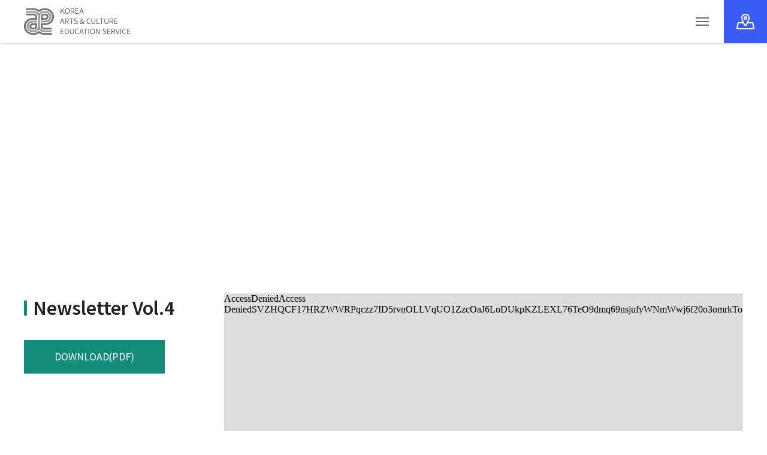

--- FILE ---
content_type: text/html; charset=UTF-8
request_url: http://eng.arte.or.kr/rsrc/newsletter/694
body_size: 4909
content:
<!DOCTYPE html><html class="user-space no-js pc" lang="en">
<head><meta property="og:type" content="website"><meta property="og:url" content="http://eng.arte.or.kr/rsrc/newsletter/694"><meta property="og:title" content="Korea Arts &amp; Culture Education Service, KACES"><meta property="og:description" content="Korea Arts &amp; Culture Education Service" /><title>KACES NEWSLETTER &mdash; Korea Arts &amp; Culture Education Service, KACES</title><meta name="title" content="KACES NEWSLETTER &mdash; Korea Arts &amp; Culture Education Service, KACES" /><meta name="description" content="Korea Arts &amp; Culture Education Service" /><meta name="keywords" content="" /><meta charset="utf-8" /><meta name="viewport" content="width=device-width,initial-scale=1,maximum-scale=1,user-scalable=no" /><link rel="shortcut icon" href="/img/favicon.ico?mtime=1544423424" /><link rel="icon" type="image/png" href="/img/favicon.png?mtime=1544423424" /><link rel="apple-touch-icon" href="/img/favicon.png?mtime=1544423424" /><script src="https://unpkg.com/blueimp-gallery@2.33.0/js/blueimp-gallery.min.js"></script><script src="https://unpkg.com/jquery@3.3.1/dist/jquery.min.js"></script><script src="https://unpkg.com/jqueryui@1.11.1/jquery-ui.min.js"></script><link rel="stylesheet" type="text/css" href="https://unpkg.com/jqueryui@1.11.1/jquery-ui.min.css" /><script>$.fn.uiSlider = $.fn.slider;</script><link rel="stylesheet" type="text/css" href="https://unpkg.com/blueimp-gallery@2.33.0/css/blueimp-gallery.min.css" /><script src="https://unpkg.com/blueimp-gallery@2.33.0/js/jquery.blueimp-gallery.min.js"></script><script src="/js/jquery.smoothState.min.js?mtime=1544423604"></script><link rel="stylesheet" type="text/css" href="//cdnjs.cloudflare.com/ajax/libs/materialize/0.98.1/css/materialize.min.css" /><script src="//cdnjs.cloudflare.com/ajax/libs/materialize/0.98.1/js/materialize.min.js"></script><script src="https://unpkg.com/hammerjs@2.0.8/hammer.min.js"></script><script src="/js/modernizr-custom.min.js?mtime=1544423598"></script><link rel="stylesheet" type="text/css" href="/css/basic/helpers/tether-tooltip/tooltip-theme-arrows.min.css?mtime=1544423578" /><script src="https://unpkg.com/tether@1.4.4/dist/js/tether.min.js"></script><script src="https://unpkg.com/tether-drop@1.4.2/dist/js/drop.min.js"></script><script src="https://unpkg.com/tether-tooltip@1.2.0/dist/js/tooltip.min.js"></script><script src="/js/stickyfill.min.js?mtime=1544423595"></script><script src="https://unpkg.com/isotope-layout@3.0.6/dist/isotope.pkgd.min.js"></script><script src="//cdnjs.cloudflare.com/ajax/libs/spin.js/2.3.2/spin.min.js"></script><script src="https://unpkg.com/imagesloaded@4.1.4/imagesloaded.pkgd.min.js"></script><script src="/js/jqueryui.timepicker/jquery-ui-timepicker-addon.min.js?mtime=1544423614"></script><link rel="stylesheet" type="text/css" href="/js/jqueryui.timepicker/jquery-ui-timepicker-addon.min.css?mtime=1544423569" /><script src="https://unpkg.com/select2@4.0.2/dist/js/select2.min.js"></script><script src="https://unpkg.com/select2@4.0.2/dist/js/i18n/ko.js"></script><link rel="stylesheet" type="text/css" href="https://unpkg.com/select2@4.0.2/dist/css/select2.min.css" /><script src="/js/jquery.formatCurrency-1.4.0.pack.min.js?mtime=1544423605"></script><script src="/js/jquery.dform/dform.min.js?mtime=1544423602"></script><link rel="stylesheet" type="text/css" href="/js/jquery.dform/dform.min.css?mtime=1544423566" /><script src="/js/jquery.dcomment/dcomment.min.js?mtime=1544423596"></script><link rel="stylesheet" type="text/css" href="/js/jquery.dcomment/dcomment.min.css?mtime=1544423564" /><script src="/js/ajaxfileupload.min.js?mtime=1544423589"></script><script src="/js/jquery.dsave/dsave.min.js?mtime=1544423603"></script><link rel="stylesheet" type="text/css" href="/js/jquery.dsave/dsave.min.css?mtime=1544423567" /><script src="/js/jquery.dmodal/dmodal.min.js?mtime=1544423589"></script><link rel="stylesheet" type="text/css" href="/js/jquery.dmodal/dmodal.min.css?mtime=1544423561" /><script src="/js/jquery.dslide/dslide.min.js?mtime=1544423593"></script><link rel="stylesheet" type="text/css" href="/js/jquery.dslide/dslide.min.css?mtime=1544423562" /><script src="//cdnjs.cloudflare.com/ajax/libs/OwlCarousel2/2.2.1/owl.carousel.min.js"></script><link rel="stylesheet" type="text/css" href="//cdnjs.cloudflare.com/ajax/libs/OwlCarousel2/2.2.1/assets/owl.carousel.min.css" /><link rel="stylesheet" type="text/css" href="//cdnjs.cloudflare.com/ajax/libs/OwlCarousel2/2.2.1/assets/owl.theme.default.min.css" /><script src="/js/jquery.dcarousel/dcarousel.min.js?mtime=1544423592"></script><link rel="stylesheet" type="text/css" href="/js/jquery.dcarousel/dcarousel.min.css?mtime=1544423561" /><script src="https://unpkg.com/plyr@3.2.4/dist/plyr.min.js"></script><link rel="stylesheet" type="text/css" href="https://unpkg.com/plyr@3.2.4/dist/plyr.css" /><link rel="stylesheet" type="text/css" href="/css/basic/helpers/plyr.min.css?mtime=1544423580" /><script src="https://unpkg.com/malihu-custom-scrollbar-plugin@3.1.5/jquery.mCustomScrollbar.concat.min.js"></script><link rel="stylesheet" type="text/css" href="https://unpkg.com/malihu-custom-scrollbar-plugin@3.1.5/jquery.mCustomScrollbar.css" /><script src="/js/jquery.dvideo/dvideo.min.js?mtime=1544423600"></script><link rel="stylesheet" type="text/css" href="/js/jquery.dvideo/dvideo.min.css?mtime=1544423566" /><script src="/js/jquery.daudio/daudio.min.js?mtime=1544423595"></script><link rel="stylesheet" type="text/css" href="/js/jquery.daudio/daudio.min.css?mtime=1544423563" /><script src="/js/jquery.dcalendar/dcalendar.min.js?mtime=1544423596"></script><link rel="stylesheet" type="text/css" href="/js/jquery.dcalendar/dcalendar.min.css?mtime=1544423565" /><script src="/js/jquery.dfullpage/dfullpage.min.js?mtime=1544423590"></script><link rel="stylesheet" type="text/css" href="/js/jquery.dfullpage/dfullpage.min.css?mtime=1544423561" /><script src="//cdn.ckeditor.com/4.7.3/full/ckeditor.js"></script><script src="//cdn.ckeditor.com/4.7.3/full/adapters/jquery.js"></script><script src="/js/cke/cke.min.js?mtime=1544423600"></script><script src="https://unpkg.com/moment@2.22.2/min/moment.min.js"></script><link rel="stylesheet" type="text/css" href="https://unpkg.com/fullcalendar@3.9.0/dist/fullcalendar.min.css" /><script src="https://unpkg.com/fullcalendar@3.9.0/dist/fullcalendar.js"></script><script src="https://unpkg.com/fullcalendar@3.9.0/dist/gcal.min.js"></script><link rel="stylesheet" type="text/css" href="/css/basic/fonts.min.css?mtime=1544423576" /><link rel="stylesheet" type="text/css" href="/css/basic/dcore.min.css?mtime=1544423575" /><link rel="stylesheet" type="text/css" href="/css/basic/basic.min.css?mtime=1544423585" /><link rel="stylesheet" type="text/css" href="/css/basic/helpers/materialize.min.css?mtime=1544423577" /><link rel="stylesheet" type="text/css" href="/css/basic/helpers/jquery-ui.min.css?mtime=1544423581" /><link rel="stylesheet" type="text/css" href="/css/basic/helpers/blueimp-gallery.min.css?mtime=1544423582" /><link rel="stylesheet" type="text/css" href="/css/basic/helpers/select2.min.css?mtime=1544423581" /><link rel="stylesheet" type="text/css" href="/css/basic/helpers/datepicker.min.css?mtime=1544423580" /><link rel="stylesheet" type="text/css" href="/css/basic/helpers/ckeditor.min.css?mtime=1544423583" /><script src="/js/basic.min.js?mtime=1544423598"></script><script src="/js/materialize.min.js?mtime=1544423588"></script><script src="/js/dcore.min.js?mtime=1544423599"></script><link rel="stylesheet" type="text/css" href="/css/form.min.css?mtime=1544423574" /><link rel="stylesheet" type="text/css" href="/css/layout.min.css?mtime=1544480731" /><link rel="stylesheet" type="text/css" href="/css/common.min.css?mtime=1544423573" /><link rel="stylesheet" type="text/css" href="/css/pages.min.css?mtime=1595490717" /><script src="/js/pjax.min.js?mtime=1544423605"></script><script src="/js/nav.min.js?mtime=1544423588"></script><script src="/js/main.min.js?mtime=1547006183"></script></head><body id="page-rsrc-newsletter" class=" en page-rsrc page-rsrc-newsletter">
<div class="dcore-loading">
	<div class="progress" style="
		position: absolute;
		top: 50%;
		left: 50%;
		width: 120px;
		height: 1px;
		margin-top: 0.5px;
		margin-left: -60px;
		background-color: #f5f5f5;
	">
		<div class="indeterminate" style="background-color: #000;"></div>
	</div>
</div><div id="pjax-wrapper"><div id="body-info" data-id="page-rsrc-newsletter" data-class=" en page-rsrc page-rsrc-newsletter"></div>
	<div id="header">
		<div class="nav-right">
			<button type="button" id="nav-trigger"><span><i></i></span></button>
			<a href="/contact" id="header-contact">Contact</a>
		</div>
		<div class="container">
			<div class="relative">
				<div id="logo">
					<a href="/">Korea Arts &amp; Culture Education Service, KACES</a>
				</div>
			</div>
		</div>
	</div>
	<div id="nav-group">
		<div class="inner">
			<div id="nav">
				<div class="container">
					<ul class="site-pc">
						<li class="first has-children menu-about" ><a href="/about" class="has-children" ><span class="title">ABOUT KACES</span></a><ul class="" ><li class="first menu-about-presidents-message" ><a href="/about#presidents-message" class="" ><span class="title">PRESIDENT'S MESSAGE</span></a></li><li class="menu-about-mission-and-vision" ><a href="/about#mission-and-vision" class="" ><span class="title">MISSION &amp; VISION</span></a></li><li class="menu-about-history" ><a href="/about#history" class="" ><span class="title">HISTORY</span></a></li><li class="menu-about-organization" ><a href="/about#organization" class="" ><span class="title">ORGANIZATION</span></a></li><li class="menu-about-strategic-partners" ><a href="/about#strategic-partners" class="" ><span class="title">STRATEGIC PARTNERS</span></a></li></ul></li><li class="has-children menu-wwd" ><a href="/wwd" class="has-children" ><span class="title">WHAT WE DO</span></a><ul class="" ><li class="first menu-wwd-for-children-and-youth" ><a href="/wwd#for-children-and-youth" class="" ><span class="title">FOR CHILDREN AND YOUTH</span></a></li><li class="menu-wwd-for-citizen-and-community" ><a href="/wwd#for-citizen-and-community" class="" ><span class="title">FOR CITIZEN AND COMMUNITY</span></a></li><li class="menu-wwd-rnd-and-professional-development" ><a href="/wwd#rnd-and-professional-development" class="" ><span class="title">R&amp;D AND PROFESSIONAL DEVELOPMENT</span></a></li></ul></li><li class="has-children menu-ie-uwc" ><a href="/ie/uwc" class="has-children" ><span class="title">INTERNATIONAL EXCHANGE</span></a><ul class="" ><li class="first menu-ie-uwc" ><a href="/ie/uwc" class="" ><span class="title">UNESCO WORLD CONFERENCE</span></a></li><li class="menu-ie-iaew" ><a href="/ie/iaew" class="" ><span class="title">INTERNATIONAL ARTS EDUCATION WEEK</span></a></li><li class="menu-ie-ksac" ><a href="/ie/ksac" class="" ><span class="title">KACES SYMPOSIUM &amp; CONFERENCE</span></a></li><li class="menu-ie-aew" ><a href="/ie/aew" class="" ><span class="title">ARTS EDUCATION WORKSHOP</span></a></li><li class="menu-ie-oda" ><a href="/ie/oda" class="" ><span class="title">ODA PROJECTS</span></a></li><li class="menu-ie-gep" ><a href="/ie/gep" class="" ><span class="title">GLOBAL EXPLORATION PROJECTS</span></a></li><li class="menu-ie-in" ><a href="/ie/in" class="" ><span class="title">INTERNATIONAL NETWORKING</span></a></li></ul></li><li class="active has-children menu-rsrc-review" ><a href="/rsrc/review" class="active current- has-children" ><span class="title">RESOURCE</span></a><ul class="" ><li class="first menu-rsrc-review" ><a href="/rsrc/review" class="" ><span class="title">ANNUAL REVIEW</span></a></li><li class="menu-rsrc-publication" ><a href="/rsrc/publication" class="" ><span class="title">PUBLICATION</span></a></li><li class="active menu-rsrc-newsletter" ><a href="/rsrc/newsletter" class="active current-" ><span class="title">KACES NEWSLETTER</span></a></li></ul></li><li class="has-children menu-contact" ><a href="/contact" class="has-children" ><span class="title">CONTACT</span></a><ul class="" ><li class="first menu-contact-visit-us" ><a href="/contact#visit-us" class="" ><span class="title">VISIT US</span></a></li><li class="menu-contact-inquiry" ><a href="/contact#inquiry" class="" ><span class="title">INQUIRY</span></a></li></ul></li>					</ul>
					<ul class="site-phone">
						<li class="first has-children menu-about" ><a href="/about" class="has-children" ><span class="title">ABOUT KACES</span></a><ul class="" ><li class="first menu-about-presidents-message" ><a href="/about#presidents-message" class="" ><span class="title">PRESIDENT'S MESSAGE</span></a></li><li class="menu-about-mission-and-vision" ><a href="/about#mission-and-vision" class="" ><span class="title">MISSION &amp; VISION</span></a></li><li class="menu-about-history" ><a href="/about#history" class="" ><span class="title">HISTORY</span></a></li><li class="menu-about-organization" ><a href="/about#organization" class="" ><span class="title">ORGANIZATION</span></a></li><li class="menu-about-strategic-partners" ><a href="/about#strategic-partners" class="" ><span class="title">STRATEGIC PARTNERS</span></a></li></ul></li><li class="has-children menu-wwd" ><a href="/wwd" class="has-children" ><span class="title">WHAT WE DO</span></a><ul class="" ><li class="first menu-wwd-for-children-and-youth" ><a href="/wwd#for-children-and-youth" class="" ><span class="title">FOR CHILDREN AND YOUTH</span></a></li><li class="menu-wwd-for-citizen-and-community" ><a href="/wwd#for-citizen-and-community" class="" ><span class="title">FOR CITIZEN AND COMMUNITY</span></a></li><li class="menu-wwd-rnd-and-professional-development" ><a href="/wwd#rnd-and-professional-development" class="" ><span class="title">R&amp;D AND PROFESSIONAL DEVELOPMENT</span></a></li></ul></li><li class="has-children menu-ie-uwc" ><a href="/ie/uwc" class="has-children" ><span class="title">INTERNATIONAL EXCHANGE</span></a><ul class="" ><li class="first menu-ie-uwc" ><a href="/ie/uwc" class="" ><span class="title">UNESCO WORLD CONFERENCE</span></a></li><li class="menu-ie-iaew" ><a href="/ie/iaew" class="" ><span class="title">INTERNATIONAL ARTS EDUCATION WEEK</span></a></li><li class="menu-ie-ksac" ><a href="/ie/ksac" class="" ><span class="title">KACES SYMPOSIUM &amp; CONFERENCE</span></a></li><li class="menu-ie-aew" ><a href="/ie/aew" class="" ><span class="title">ARTS EDUCATION WORKSHOP</span></a></li><li class="menu-ie-oda" ><a href="/ie/oda" class="" ><span class="title">ODA PROJECTS</span></a></li><li class="menu-ie-gep" ><a href="/ie/gep" class="" ><span class="title">GLOBAL EXPLORATION PROJECTS</span></a></li><li class="menu-ie-in" ><a href="/ie/in" class="" ><span class="title">INTERNATIONAL NETWORKING</span></a></li></ul></li><li class="active has-children menu-rsrc-review" ><a href="/rsrc/review" class="active current- has-children" ><span class="title">RESOURCE</span></a><ul class="" ><li class="first menu-rsrc-review" ><a href="/rsrc/review" class="" ><span class="title">ANNUAL REVIEW</span></a></li><li class="menu-rsrc-publication" ><a href="/rsrc/publication" class="" ><span class="title">PUBLICATION</span></a></li><li class="active menu-rsrc-newsletter" ><a href="/rsrc/newsletter" class="active current-" ><span class="title">KACES NEWSLETTER</span></a></li></ul></li><li class="has-children menu-contact" ><a href="/contact" class="has-children" ><span class="title">CONTACT</span></a><ul class="" ><li class="first menu-contact-visit-us" ><a href="/contact#visit-us" class="" ><span class="title">VISIT US</span></a></li><li class="menu-contact-inquiry" ><a href="/contact#inquiry" class="" ><span class="title">INQUIRY</span></a></li></ul></li>					</ul>
				</div>
			</div>
			<div id="nav-links">
				<div class="container">
					<div class="relative">
						<a href="https://www.arte.or.kr/" target="_blank">KACES(KR)</a>
<a href="https://www.facebook.com/artejockey" target="_blank">FACEBOOK</a>
<a href="https://www.youtube.com/channel/UC5Ecd7719wyFQMiopTToWIw" target="_blank">YOUTUBE</a>
<a href="http://blog.naver.com/artezine" target="_blank">BLOG</a>
<a href="http://www.flickr.com/arte365photo" target="_blank">FLICKR</a>
<a href="https://issuu.com/kacesarte" target="_blank">ISSUU</a>
<a href="#" target="_blank">WEB-ZINE</a>
						<div class="copyright">&copy; KACES 2026</div>
					</div>
				</div>
			</div>
		</div>
	</div>
	<div class="nav-closer"></div>

	<div id="body">
		<div id="page">
<div class="header-image dcore-admin-wrap">
			<div class="visual-image" style="
				background-image: url(/api/dsavedownload/image/18/rsrc.jpg?w=0&h=0&download=0);
			"></div>
				<div class="header-image-wrap">
		<div class="header-image-text">
			<div class="container">
				<div class="title"><span class="dsave-single">Resource</span></div>
				<div class="summary"><span class="dsave-single">-</span></div>
			</div>
		</div>
		<div class="header-image-nav">
			<div class="site-pc">
				<div class="relative">
					<div class="scroller-wrap">
						<div class="scroller-h msh">
							<ul>
								<li class="first menu-rsrc-review" ><a href="/rsrc/review" class="" ><span class="title">ANNUAL REVIEW</span></a></li><li class="menu-rsrc-publication" ><a href="/rsrc/publication" class="" ><span class="title">PUBLICATION</span></a></li><li class="active menu-rsrc-newsletter" ><a href="/rsrc/newsletter" class="active current-" ><span class="title">KACES NEWSLETTER</span></a></li>							</ul>
						</div>
					</div>
				</div>
			</div>
			<div class="container">
				<ul class="site-phone">
					<li class="first menu-rsrc-review" ><a href="/rsrc/review" class="" ><span class="title">ANNUAL REVIEW</span></a></li><li class="menu-rsrc-publication" ><a href="/rsrc/publication" class="" ><span class="title">PUBLICATION</span></a></li><li class="active menu-rsrc-newsletter" ><a href="/rsrc/newsletter" class="active current-" ><span class="title">KACES NEWSLETTER</span></a></li>				</ul>
			</div>
		</div>
	</div>
	</div><div class="container">
	<div class="relative">
		<div class="title-and-contents sect dsticky-wrapper">
			<div class="tac-title dsticky">
				<h2 class="mint-">Newsletter Vol.4</h2>
				<div class="hide-on-small-only">
									<div class="download-under-title">
						<a href="/api/dsavedownload/file/215/KACES+%EB%89%B4%EC%8A%A4%EB%A0%88%ED%84%B0+4%ED%98%B8_0422.pdf?w=0&h=0&download=0" class="no-pjax button mint- lg-" download>DOWNLOAD(PDF)</a>
					</div>
									<div class="back-to-list">
						<a href="/rsrc/newsletter"><span></span>BACK TO THE LIST</a>
					</div>
				</div>
			</div>
			<div class="tac-contents">
				<div class="newsletter-view-issuu">
										<div class="issuu-wrap">
							<iframe src="https://e.issuu.com/anonymous-embed.html?u=194085&d=kaces_e-newsletter_vol.4_3513558eb3efcb" frameborder="0" allowfullscreen="true"></iframe>
						</div>
										</div>
				<div class="hide-on-med-and-up">
									<div class="download-under-title">
						<a href="/api/dsavedownload/file/215/KACES+%EB%89%B4%EC%8A%A4%EB%A0%88%ED%84%B0+4%ED%98%B8_0422.pdf?w=0&h=0&download=0" class="no-pjax button mint- lg-" download>DOWNLOAD(PDF)</a>
					</div>
									<div class="back-to-list">
						<a href="/rsrc/newsletter"><span></span>BACK TO THE LIST</a>
					</div>
				</div>
			</div>
		</div>
	</div>
</div>
		</div> <!-- #page -->
			<div class="other-pages dcore-admin-wrap">
							<div class="item" style="background-color: rgb(61, 97, 240);">
						<a href="/contact">
							<span class="wrap">
								<span class="more">VIEW MORE</span>
								<span class="image" style="background-image: url('/api/dsavedownload/image/199/contact.jpg?w=0&h=0&download=0');"></span>
								<span class="hover" style="background-image: url('/api/dsavedownload/hover/200/contact-hover.jpg?w=0&h=0&download=0');"></span>
								<span class="title">Contact</span>
							</span>
						</a>
					</div>
									<div class="item" style="background-color: rgb(255, 79, 79);">
						<a href="about">
							<span class="wrap">
								<span class="more">VIEW MORE</span>
								<span class="image" style="background-image: url('/api/dsavedownload/image/201/about.jpg?w=0&h=0&download=0');"></span>
								<span class="hover" style="background-image: url('/api/dsavedownload/hover/202/about-hover.jpg?w=0&h=0&download=0');"></span>
								<span class="title">About</span>
							</span>
						</a>
					</div>
									</div>
		</div> <!-- #body -->
	<footer id="footer">
		<div class="container">
			<div class="relative">
				<div class="footer-wrap">
					<div class="menu">
						<div class="col-title">MENU</div>
						<div id="nav-footer">
							<ul>
								<li class="first menu-about" ><a href="/about" class="" ><span class="title">ABOUT KACES</span></a></li><li class="menu-wwd" ><a href="/wwd" class="" ><span class="title">WHAT WE DO</span></a></li><li class="menu-ie-uwc" ><a href="/ie/uwc" class="" ><span class="title">INTERNATIONAL EXCHANGE</span></a></li><li class="active menu-rsrc-review" ><a href="/rsrc/review" class="active current-" ><span class="title">RESOURCE</span></a></li><li class="menu-contact" ><a href="/contact" class="" ><span class="title">CONTACT</span></a></li>							</ul>
						</div>
					</div>
					<div class="address">
						<div class="contact">
							<div class="col-title">CONTACT US</div>
							<span class="dsave-single">76 Sangamsan-ro, YTN Newsquare, 11~12th Floor, Mapo-gu, Seoul, Korea, 03926<br /><a href="mailto:kaces@arte.or.kr">kaces@arte.or.kr</a></span>						</div>
						<div class="links">
							<br />
							<a href="https://www.arte.or.kr/" target="_blank">KACES(KR)</a>
<a href="https://www.facebook.com/artejockey" target="_blank">FACEBOOK</a>
<a href="https://www.youtube.com/channel/UC5Ecd7719wyFQMiopTToWIw" target="_blank">YOUTUBE</a>
<a href="http://blog.naver.com/artezine" target="_blank">BLOG</a>
<a href="http://www.flickr.com/arte365photo" target="_blank">FLICKR</a>
<a href="https://issuu.com/kacesarte" target="_blank">ISSUU</a>
<a href="#" target="_blank">WEB-ZINE</a>
						</div>
					</div>
					<div class="subscribe">
						<div class="newsletter">
							<div class="col-title">SUBSCRIBE NEWSLETTER</div>
							<form action="/api/newsletter" method="post" class="newsletter-form" data-msg-subscribe="Subscribed.">
	<div class="relative">
		<input type="text" name="email" data-dform-pattern="email" placeholder="E-mail address" />
		<button type="submit" class="button clean-">Subscribe</button>
	</div>
</form>						</div>
						<div class="copyright">
							&copy; KACES 2026						</div>
					</div>
				</div>
			</div>
		</div>
	</footer>
</div> <!-- #pjax-wrapper -->
</body>
</html>

--- FILE ---
content_type: text/css
request_url: http://eng.arte.or.kr/js/jquery.dcomment/dcomment.min.css?mtime=1544423564
body_size: 971
content:
.dcomment{position:relative;min-height:34px}.dcomment-loading,.dcomment-loading .screen{position:absolute;z-index:10;top:0;left:0;right:0;bottom:0}.dcomment-loading .screen{z-index:1;background-color:#fff;opacity:.5}.dcomment-loading .spinner{position:absolute;z-index:2;top:50%;left:50%}.dcomment-more{margin-bottom:10px}.dcomment-more a{color:#888}.dcomment-more a:hover{color:#333}.dcomment-author{margin-right:10px;color:#444;font-weight:bold}.dcomment-body{color:#555;word-break:break-all}.dcomment-body a{color:#444}.dcomment-body a:hover{color:#000}.dcomment-info{clear:both;font-size:11px;color:#888;padding-top:4px}.dcomment-info a{color:#888}.dcomment-info a:hover{color:#333;text-decoration:none}.dcomment-info .func{opacity:0;transition:.3s opacity}.dcomment-row:hover .dcomment-info .func{opacity:1}.dcomment-row{background-color:#fff;transition:6s background-color;margin-bottom:10px}.dcomment-row.blink{background-color:#ffd;transition:0 background-color}


--- FILE ---
content_type: text/css
request_url: http://eng.arte.or.kr/js/jquery.dsave/dsave.min.css?mtime=1544423567
body_size: 3672
content:
.dsave-loading{position:absolute;z-index:200;top:50%;left:50%}.dsave-remove{display:block;position:absolute;z-index:1;top:-10px;right:-10px;width:20px;height:20px;line-height:20px;font-size:10px;transition:.3s opacity,.3s background-color;opacity:0}.dsave-remove:hover{background-color:#f44336 !important}.dsave-item:hover>.card>.dsave-remove{opacity:1}.dsave-buttons-wrap{position:relative;margin-bottom:20px}.dsave-buttons-wrap:after{content:"";display:block;clear:both}.dsave-buttons-wrap .dsave-add-button-wrap{float:left;position:relative}.dsave-buttons-wrap .dsave-breadcrumb-wrap{margin-bottom:20px}.dsave-buttons-wrap .dsave-breadcrumb-wrap a:hover{color:#fff}.dsave-parent-hover{position:relative}.dsave-parent-hover:after{content:"";display:block;position:absolute;z-index:0;top:-10px;right:-10px;bottom:-10px;left:-10px;background-color:rgba(255,255,255,.3);border-radius:2px}.dsave-items{min-height:300px;position:relative}.dsave-items .dsave-item{border:1px solid transparent;cursor:move}.dsave-item.ui-sortable-placeholder:after{top:.5rem;right:.75rem;bottom:1rem;left:.75rem}.dsave-item .btn .n{display:inline-block;background-color:#fff;line-height:1;padding:2px 5px;border-radius:10px;font-size:11px;font-weight:500}.dsave .card{height:auto;font-size:12px;transition:.3s background-color}.dsave .card:hover{background-color:#f9f9f9}.dsave .card.active{background-color:#f2f2f2}.dsave .card-content{position:relative;max-height:none;margin-bottom:-5px;padding-top:0}.dsave .card-content:before{content:"";display:table}.dsave-item .card-content .dsave-field{margin-top:1.5rem}.dsave-field-active{margin-bottom:0;text-align:center}.dsave-field input,.dsave-field textarea{margin-bottom:0}.dsave-field label{z-index:0}.dsave-field input,.dsave-field textarea{position:relative;z-index:1}.dsave-field textarea.materialize-textarea{height:66px !important;padding-bottom:0;overflow-y:auto;margin-top:4px}.dsave-file{position:relative;height:0;padding-bottom:50%;margin-bottom:20px}.card-content-no-action .dsave-file{margin-bottom:0}.dsave-file-thumb{position:absolute;z-index:1;top:0;right:0;bottom:0;left:0;border:1px solid #e0e0e0;border-radius:2px;text-align:center;font-size:40px;color:#e0e0e0;background-repeat:repeat;background-position:center;background-image:url(transparent.gif)}.dsave-file-thumb-no-image{background-image:none}.dsave-file-thumb:hover>.dsave-remove{opacity:1}.dsave-file-thumb:hover .dsave-remove{display:block}.dsave-file-image,.dsave-file-download{display:block;position:absolute;z-index:1;top:0;right:0;bottom:0;left:0;border-radius:2px}.dsave-file-image{background-size:cover;background-repeat:no-repeat;background-position:center}.dsave-file-download{color:#777;text-align:center;transition:.3s color,.3s background-color;font-size:50px}.dsave-file-download:hover{color:#fff;background-color:#e0e0e0}.dsave-file-btn-upload{display:block;position:absolute;z-index:10;bottom:10px;right:10px;border:none;border-radius:50%;transition:.3s opacity,.3s background-color;opacity:0;cursor:pointer;padding:0;margin:0;width:30px;height:30px;text-align:center;line-height:30px}.dsave-file-btn-upload:hover{background-color:#f44336 !important}.dsave-file:hover .dsave-file-btn-upload{opacity:1}.dsave-file-input{display:block;position:absolute;top:0;right:0;width:1px;height:1px;overflow:hidden;opacity:0}.dsave-single-editable{transition:.3s background-color;outline:none}.dsave-single-editable:hover{background-color:rgba(0,0,0,.1)}.dsave-single-editable:focus{background-color:inherit}.dsave-single-richtext.dcore-body{margin:0;padding:0}input.dsave-multifile{position:absolute;top:0;left:0;width:1px;height:1px;overflow:hidden;opacity:0}


--- FILE ---
content_type: text/css
request_url: http://eng.arte.or.kr/js/jquery.dmodal/dmodal.min.css?mtime=1544423561
body_size: 2296
content:
.dmodal-html-clone{position:fixed;z-index:0;top:0;right:0;bottom:0;left:0;overflow:hidden}.dmodal-html-clone .dmodal-body-clone{position:absolute;width:100%;left:0}.dmodal-wrap{position:fixed;z-index:9998;top:0;right:0;bottom:0;left:0;opacity:0;transition:.6s opacity}.dmodal-wrap.html-cloned-{position:absolute}.dmodal-wrap.active-{opacity:1}.dmodal-wrap .dmodal-birdscreen{position:fixed;z-index:0;top:0;right:0;bottom:0;left:0;background:#000;opacity:.6}.dmodal-wrap .dmodal-outer{display:table;position:relative;z-index:2;width:100%;height:100%}.dmodal-wrap .dmodal-outer .dmodal-inner{display:table-cell;padding-top:50px;padding-bottom:50px;vertical-align:middle}.dmodal-wrap .dmodal-outer .dmodal-inner .dmodal-content{width:calc(100vw - 40px);max-width:760px;min-height:20px;padding:20px 20px;background:#fff;margin:0 auto;position:relative;color:#777;border-radius:2px;box-shadow:0 3px 10px rgba(0,0,0,.2)}.dmodal-wrap .dmodal-outer .dmodal-inner .dmodal-content:before{content:"";display:block;width:20px;height:20px;float:right}.dmodal-wrap .dmodal-outer .dmodal-inner .dmodal-content.alert-{width:400px;max-width:calc(100vw - 40px);max-height:calc(100vh - 100px);overflow:auto;-webkit-overflow-scrolling:touch}.dmodal-wrap .dmodal-outer .dmodal-inner .dmodal-content.alert-:before{display:none}.dmodal-wrap .dmodal-outer .dmodal-inner .dmodal-content.dmodal-iframe-content{position:relative;margin-top:0;margin-bottom:0;max-width:calc(100vw - 80px);height:calc(100vh - 100px)}.dmodal-wrap .dmodal-outer .dmodal-inner .dmodal-content.dmodal-iframe-content iframe{border:none;position:absolute;top:0;left:0;width:100%;height:100%}.dmodal-wrap .dmodal-close{display:block;position:absolute;z-index:1;top:20px;right:20px;width:20px;height:20px;font-size:0;opacity:.5;transition:.3s opacity;outline:none;border:none;background:transparent}.dmodal-wrap .dmodal-close:before,.dmodal-wrap .dmodal-close:after{content:"";display:block;background-color:#000;height:1px;width:100%;position:absolute;top:50%;left:0}.dmodal-wrap .dmodal-close:before{-webkit-transform:rotate(45deg);-ms-transform:rotate(45deg);transform:rotate(45deg)}.dmodal-wrap .dmodal-close:after{-webkit-transform:rotate(-45deg);-ms-transform:rotate(-45deg);transform:rotate(-45deg)}.dmodal-wrap .dmodal-close:hover{opacity:1}


--- FILE ---
content_type: text/css
request_url: http://eng.arte.or.kr/js/jquery.dslide/dslide.min.css?mtime=1544423562
body_size: 8316
content:
.dslide{visibility:hidden;position:relative;margin-bottom:45px}.dslide.dslide-installed{visibility:visible}.dslide.dslide-inner-pagination{margin-bottom:0}.dslide.dslide-inner-pagination .dslide-pagination{bottom:40px}@media only screen and (max-width: 600px){.dslide.dslide-inner-pagination .dslide-pagination{bottom:25px}}.dslide .dslide-zone{position:absolute;z-index:1;overflow:hidden;top:0;right:0;bottom:0;left:0}.dslide .dslide-slider{position:absolute;top:0;left:0;width:100%;height:100%;overflow:hidden}.dslide .dslide-slider.slide-{left:-100%;width:500%}.dslide .dslide-slider.slide- .dslide-item{width:20%}.dslide .dslide-item{display:block;width:100%;height:100%;overflow:hidden;position:relative;float:left;background-size:cover;background-repeat:no-repeat;background-position:center}.dslide .dslide-item.heighting-{height:auto}.dslide .dslide-item>a.link,.dslide .dslide-item img{display:block;width:100%;height:100%;overflow:hidden;position:absolute;top:0;left:0}.dslide .dslide-item>a.link{background:url(/img/basic/empty.gif);z-index:100}.dslide .dslide-item>a.video:after{content:"";display:block;position:absolute;top:50%;left:50%;border:30px solid transparent;border-left-width:50px;border-left-color:#fff;margin-top:-30px;margin-left:-20px;opacity:.8;transition:.3s opacity}@media only screen and (max-width: 600px){.dslide .dslide-item>a.video:after{border-width:15px;border-left-width:25px;margin-top:-15px;margin-left:-10px}}.dslide .dslide-item>a.video:hover:after{opacity:1}.dslide .dslide-item .caption{display:block;position:absolute;bottom:5px;right:5px;z-index:10;background-color:#fff;padding:0 5px;max-width:calc(100% - 10px);transition:.3s opacity;font-size:12px}@media print{.dslide .dslide-item .caption{opacity:0}}@media only screen and (min-width: 993px){.dslide .dslide-item .caption{opacity:0}}@media print{.dslide .dslide-item:hover .caption{opacity:1}}@media only screen and (min-width: 993px){.dslide .dslide-item:hover .caption{opacity:1}}.dslide .dslide-item-dissolve{float:none;position:absolute;top:0;left:0}.dslide .dslide-video{position:absolute;top:0;left:0;right:0;bottom:0;z-index:100}.dslide .dslide-video a.dslide-video-close{display:block;position:absolute;top:0;left:0;color:#fff;z-index:10;text-align:center;width:40px;height:40px;font-size:20px;line-height:40px;opacity:.5;transition:.3s opacity}.dslide .dslide-video a.dslide-video-close:hover{opacity:1}.dslide .dslide-video a.dslide-video-close:before{content:"×";display:block;font-family:Verdana,sans-serif}.dslide .dslide-video .dslide-video-view{position:absolute;top:0;left:0;right:0;bottom:0;z-index:1}.dslide .dvideo-view{position:absolute;margin:0;top:0;right:0;bottom:0;left:0;width:auto !important;height:auto !important;padding:0 !important;background-color:#000}.dslide .dslide-buttons{position:absolute;z-index:100;top:50%;margin-top:-25px;left:15px;right:15px}@media only screen and (max-width: 992px){.dslide .dslide-buttons{display:none}}.dslide .dslide-buttons a{display:block;position:absolute;top:0;width:50px;height:50px;line-height:50px;font-size:21px;text-align:center;color:#888;background-repeat:no-repeat;overflow:hidden;background:url(/img/basic/empty.gif);transition:.3s color,.3s padding}@media only screen and (max-width: 600px){.dslide .dslide-buttons a{color:#fff}}.dslide .dslide-buttons a:hover{color:#000}.dslide .dslide-buttons a.dslide-prev{left:0}.dslide .dslide-buttons a.dslide-prev:hover{padding-right:5px}.dslide .dslide-buttons a.dslide-next{right:0}.dslide .dslide-buttons a.dslide-next:hover{padding-left:5px}.dslide .dslide-pagination{position:absolute;z-index:10;bottom:-15px;left:0;right:0;font-size:0;text-align:center;height:0}@media only screen and (max-width: 600px){.dslide .dslide-pagination{bottom:-15px}}.dslide .dslide-pagination ul{display:inline-block;list-style:none;padding:0;margin:0}.dslide .dslide-pagination ul li{display:inline-block;margin:0 7px}@media only screen and (max-width: 600px){.dslide .dslide-pagination ul li{margin:0 5px}}.dslide .dslide-pagination ul li a{display:block;width:14px;height:14px;font-size:0;position:relative}@media only screen and (max-width: 600px){.dslide .dslide-pagination ul li a{width:10px;height:10px}}.dslide .dslide-pagination ul li a:before,.dslide .dslide-pagination ul li a:after{content:"";display:block;border-radius:50%;width:100%;height:100%;position:absolute;top:50%;left:50%;transition:.3s transform}.dslide .dslide-pagination ul li a:before{z-index:2;background-color:#000;-ms-transform:translate(-50%, -50%) scale(0.2);transform:translate(-50%, -50%) scale(0.2)}.dslide .dslide-pagination ul li a:after{z-index:1;background-color:#fff;-ms-transform:translate(-50%, -50%) scale(0.6);transform:translate(-50%, -50%) scale(0.6)}.dslide .dslide-pagination ul li a:hover:before,.dslide .dslide-pagination ul li.dslide-current a:before{-ms-transform:translate(-50%, -50%) scale(0.8);transform:translate(-50%, -50%) scale(0.8)}.dslide .dslide-pagination ul li a:hover:after,.dslide .dslide-pagination ul li.dslide-current a:after{-ms-transform:translate(-50%, -50%) scale(1);transform:translate(-50%, -50%) scale(1)}.dslide.background-is-bright .dslide-pagination ul li a,.dslide.background-is-dark .dslide-pagination ul li a{border-radius:50%}.dslide.background-is-bright .dslide-pagination ul li a:before,.dslide.background-is-bright .dslide-pagination ul li a:after,.dslide.background-is-dark .dslide-pagination ul li a:before,.dslide.background-is-dark .dslide-pagination ul li a:after{display:none}.dslide.background-is-bright .dslide-pagination ul li a{border:1px solid #333}.dslide.background-is-bright .dslide-pagination ul li a:hover,.dslide.background-is-bright .dslide-pagination ul li.dslide-current a{background-color:#333}.dslide.background-is-dark .dslide-pagination ul li a{border:1px solid #fff}.dslide.background-is-dark .dslide-pagination ul li a:hover,.dslide.background-is-dark .dslide-pagination ul li.dslide-current a{background-color:#fff}.dslide .dslide-content{display:inline-block;margin:0 8.333333333%;position:relative;z-index:10}@media only screen and (min-width: 601px)and (max-width: 992px){.dslide .dslide-content{width:66.6666666666%}}@media print{.dslide .dslide-content{width:33.3333333333%}}@media only screen and (min-width: 993px){.dslide .dslide-content{width:33.3333333333%}}.container .dslide .dslide-buttons{left:-50px;right:-50px}.col>.page-body>div>.dslide .dslide-buttons{left:0;right:0}.dslide-thumbnails{margin-top:-12px;margin-bottom:30px;overflow:hidden;font-size:0}@media only screen and (min-width: 601px)and (max-width: 992px){.dslide-thumbnails{margin-top:-14px}}@media only screen and (max-width: 600px){.dslide-thumbnails{margin-top:-18px}}.dslide-thumbnails .dslide-thumbnails-inner{position:relative;margin-bottom:-20px;margin-right:-5px;overflow:hidden;overflow-x:scroll;-webkit-overflow-scrolling:touch}@media only screen and (min-width: 601px)and (max-width: 992px){.dslide-thumbnails .dslide-thumbnails-inner{margin-right:-4px}}@media only screen and (max-width: 600px){.dslide-thumbnails .dslide-thumbnails-inner{margin-right:-2px}}.dslide-thumbnails ul{padding:0;padding-bottom:20px;margin:0;list-style:none;white-space:nowrap;margin-left:-5px;margin-right:-5px}@media only screen and (min-width: 601px)and (max-width: 992px){.dslide-thumbnails ul{margin-left:-4px;margin-right:-4px}}@media only screen and (max-width: 600px){.dslide-thumbnails ul{margin-left:-2px;margin-right:-2px}}.dslide-thumbnails ul li{display:inline-block;width:12.5%;padding-left:5px;padding-right:5px}@media only screen and (min-width: 601px)and (max-width: 992px){.dslide-thumbnails ul li{width:16.6666%;padding-left:4px;padding-right:4px}}@media only screen and (max-width: 600px){.dslide-thumbnails ul li{width:20%;padding-left:2px;padding-right:2px}}.dslide-thumbnails ul li a{position:relative;display:block;height:0;padding-bottom:100%;background-color:#ececf3;background-repeat:no-repeat;background-position:center;background-size:cover;position:relative;text-decoration:none}.dslide-thumbnails ul li a:after{content:"";display:block;position:absolute;top:0;right:0;bottom:0;left:0;background-color:#000;transition:.3s opacity;opacity:0}.dslide-thumbnails ul li a:hover:after{opacity:.3}.dslide-thumbnails ul li.dslide-current a:after{opacity:.3}


--- FILE ---
content_type: text/css
request_url: http://eng.arte.or.kr/js/jquery.daudio/daudio.min.css?mtime=1544423563
body_size: 1874
content:
.daudio-wrap{position:relative;border:2px solid #000;line-height:32px}.daudio-wrap audio{display:none}.daudio-outer{display:table;width:100%;height:100%}.daudio-buttons,.daudio-progress,.daudio-time{display:table-cell;vertical-align:top}.daudio-buttons,.daudio-time{width:1%;white-space:nowrap}.daudio-buttons{border-right:2px solid #000}.daudio-buttons-inner{width:32px;height:32px;overflow:hidden;position:relative}.daudio-buttons button{display:block;position:absolute;top:0;left:0;width:100%;height:100%;border:none;background:transparent;cursor:pointer;transition:.3s background-color;outline:none}.daudio-buttons button:hover{background-color:#000}.daudio-buttons button.daudio-play:before,.daudio-buttons button.daudio-pause:before,.daudio-buttons button.daudio-pause:after{content:"";display:block;position:absolute}.daudio-buttons button.daudio-play:before{border:8px solid transparent;border-left:16px solid #000;transition:.3s border-color;top:50%;left:50%;margin-top:-8px;margin-left:-7px}.daudio-buttons button.daudio-play:hover:before{border-left-color:#fff}.daudio-buttons button.daudio-pause:before,.daudio-buttons button.daudio-pause:after{width:4px;height:16px;top:50%;margin-top:-8px;background-color:#000;transition:.3s background-color}.daudio-buttons button.daudio-pause:before{left:10px}.daudio-buttons button.daudio-pause:after{right:10px}.daudio-buttons button.daudio-pause:hover:before,.daudio-buttons button.daudio-pause:hover:after{background-color:#fff}.daudio-buttons button.daudio-pause{display:none}.daudio-playing .daudio-buttons button.daudio-pause{display:block}.daudio-playing .daudio-buttons button.daudio-play{display:none}.daudio-progress{position:relative;cursor:pointer}.daudio-progress-bar{position:absolute;z-index:10;top:0;left:0;height:32px;background-color:rgba(0,0,0,.6)}.daudio-time{border-left:2px solid #000;padding:0 10px}


--- FILE ---
content_type: text/css
request_url: http://eng.arte.or.kr/js/jquery.dcalendar/dcalendar.min.css?mtime=1544423565
body_size: 3313
content:
.dcalendar .date-control{text-align:center;font-size:0;line-height:normal;margin-bottom:15px}.dcalendar .date-control .date{display:inline-block;position:relative;font-size:16px;line-height:20px;height:20px;font-weight:700}.dcalendar .date-control .date button{display:block;border:none;padding:0;margin:0;background-color:transparent;position:absolute;top:50% !important;width:20px;height:20px;text-align:center;margin-top:-10px !important}.dcalendar .date-control .date button.prev-month{right:calc(100% + 12px)}.dcalendar .date-control .date button.next-month{left:calc(100% + 12px)}@media print{.dcalendar .date-control .date button:hover:not(:disabled){color:#000}}@media only screen and (min-width: 993px){.dcalendar .date-control .date button:hover:not(:disabled){color:#000}}.dcalendar .date-control .date button.hover-,.dcalendar .date-control .date button.current-,.dcalendar .date-control .date button:focus{color:#000}.dcalendar table{border-collapse:collapse;width:100%}.dcalendar table th,.dcalendar table td{text-align:center;font-size:11px;text-transform:uppercase;padding:4px 7px;width:14.2857142857%}.dcalendar table thead th{border-top:1px solid #e5e5e5;font-weight:400;line-height:20px}.dcalendar table tbody td{padding:2px 0;font-weight:400}.dcalendar table tbody td.spacing-{height:10px;font-size:0}.dcalendar table tbody td .date-wrap{max-width:40px;margin-left:auto;margin-right:auto}.dcalendar table tbody td .date{transition:.3s background-color,.3s color;width:100%;height:0;min-height:36px;padding-bottom:100%;position:relative}.dcalendar table tbody td .date .middle-outer{position:absolute;top:0;left:0}.dcalendar table tbody td .date .content{position:absolute}.dcalendar table tbody td .date.has-event-:before{content:"";display:block;width:4px;height:4px;border-radius:50%;position:absolute;top:calc(50% - 12px);left:calc(50% - 2px);transition:.3s background-color}.dcalendar table tbody td .date.disabled-{cursor:default;color:#e5e5e5}.dcalendar table tbody td .date.disabled-.has-event-:before{background-color:#e5e5e5}.dcalendar table tbody td .date.enabled-{cursor:pointer}.dcalendar table tbody td .date.enabled-.has-event-:before{background-color:#000}@media print{.dcalendar table tbody td .date.enabled-:hover:not(:disabled){background-color:#000;color:rgba(255,255,255,.5)}.dcalendar table tbody td .date.enabled-:hover:not(:disabled).has-event-:before{background-color:rgba(255,255,255,.5)}}@media only screen and (min-width: 993px){.dcalendar table tbody td .date.enabled-:hover:not(:disabled){background-color:#000;color:rgba(255,255,255,.5)}.dcalendar table tbody td .date.enabled-:hover:not(:disabled).has-event-:before{background-color:rgba(255,255,255,.5)}}.dcalendar table tbody td .date.enabled-.hover-,.dcalendar table tbody td .date.enabled-.current-,.dcalendar table tbody td .date.enabled-:focus{background-color:#000;color:rgba(255,255,255,.5)}.dcalendar table tbody td .date.enabled-.hover-.has-event-:before,.dcalendar table tbody td .date.enabled-.current-.has-event-:before,.dcalendar table tbody td .date.enabled-:focus.has-event-:before{background-color:rgba(255,255,255,.5)}.dcalendar table tbody td .date.enabled-.selected-{background-color:#000;color:#fff}.dcalendar table tbody td .date.enabled-.selected-.has-event-:before{background-color:#fff}


--- FILE ---
content_type: text/css
request_url: http://eng.arte.or.kr/css/basic/dcore.min.css?mtime=1544423575
body_size: 34387
content:
.dcore{position:relative}.dcore .attachment .thumb{border:1px solid #ccc;display:inline-block;margin-right:4px;width:50px;height:50px}.dcore .no-entry{font-size:12px;color:#aaa;padding:20px 0}.dcore .f-msg{margin-bottom:20px}.text-highlight{background:#fd0;display:inline !important;padding:0 !important}textarea.editor{visibility:hidden}.dcore-row{margin-bottom:10px}.dcore-row input:not([type]),.dcore-row input[type=text],.dcore-row input[type=text].select-dropdown,.dcore-row input[type=password],.dcore-row input[type=email],.dcore-row input[type=url],.dcore-row input[type=time],.dcore-row input[type=date],.dcore-row input[type=datetime],.dcore-row input[type=datetime-local],.dcore-row input[type=tel],.dcore-row input[type=number],.dcore-row input[type=search],.dcore-row select,.dcore-row textarea{margin-bottom:0}.dcore-message{position:fixed;top:50%;left:50%;-webkit-transform:translate(-50%, -50%);-moz-transform:translate(-50%, -50%);-ms-transform:translate(-50%, -50%);-o-transform:translate(-50%, -50%);transform:translate(-50%, -50%)}.dcore-list .dcore-message{position:relative;top:auto;left:auto;-webkit-transform:none;-moz-transform:none;-ms-transform:none;-o-transform:none;transform:none;height:40vh}.dcore-pagination{margin:2px 0}.dcore-pagination li a{transition:.3s all}@media print{.dcore-pagination li a:hover{opacity:.5}}@media only screen and (min-width: 993px){.dcore-pagination li a:hover{opacity:.5}}.dcore-pagination li.active{background-color:#333;border-radius:0}.dcore-pagination li.active a{cursor:default}@media print{.dcore-pagination li.active a:hover{opacity:1}}@media only screen and (min-width: 993px){.dcore-pagination li.active a:hover{opacity:1}}.dcore-buttons .btn{margin-bottom:5px}@media only screen and (max-width: 600px){.dcore-buttons .btn{display:block;width:100%}.dcore-buttons.fake-prefix{padding-left:0}}.dcore-zoom-cover{display:block;position:absolute;top:0;right:0;bottom:0;left:0;background-color:#f7f7f7;background-position:center;background-repeat:no-repeat;background-size:cover;transition:3s transform;will-change:transform;transform-origin:50% 50%}.dcore-zoom-in .dcore-zoom-cover{transform:scale3d(1, 1, 1) rotate(0deg)}@media print{.dcore-zoom-in:hover .dcore-zoom-cover{transform:scale3d(1.05, 1.05, 1) rotate(0.001deg);transition:6s transform}}@media only screen and (min-width: 993px){.dcore-zoom-in:hover .dcore-zoom-cover{transform:scale3d(1.05, 1.05, 1) rotate(0.001deg);transition:6s transform}}.dcore-zoom-out .dcore-zoom-cover{transform:scale3d(1.05, 1.05, 1) rotate(0.001deg)}@media print{.dcore-zoom-out:hover .dcore-zoom-cover{transform:scale3d(1, 1, 1) rotate(0deg);transition:6s transform}}@media only screen and (min-width: 993px){.dcore-zoom-out:hover .dcore-zoom-cover{transform:scale3d(1, 1, 1) rotate(0deg);transition:6s transform}}.dcore-thumbnails .item{padding-bottom:15px;margin-bottom:35px}.dcore-thumbnails .item.item-current{background-color:#f7f7f7;padding-top:15px}.dcore-thumbnails .item.item-current a.link{cursor:default;transition:.3s opacity}.dcore-thumbnails .item.item-current a.link .image .screen{opacity:.1}.dcore-thumbnails .item.item-current a.link .info{color:#777}.dcore-thumbnails .item.item-current a.link .info .title{color:#333}.dcore-thumbnails .item.item-current a.link .info small{color:#777}.dcore-thumbnails .item.item-current a.link .info .summary{border-color:#ccc}.dcore-thumbnails .item-hidden{opacity:.4 !important}.dcore-thumbnails a.link{display:block}.dcore-thumbnails a.link .image{display:block;position:relative;margin-bottom:10px;width:100%;height:0;overflow:hidden;padding-bottom:56.25%}.dcore-thumbnails a.link .image .screen{display:block;position:absolute;z-index:2;width:100%;height:100%;overflow:hidden;top:0;left:0;background:#000;opacity:0;transition:all .3s ease-out}.dcore-thumbnails a.link .image .play{display:block;position:absolute;z-index:5;top:50%;left:50%;width:0;height:0;content:"";overflow:hidden;border:10px solid transparent;border-left:20px solid #fff;margin-top:-10px;margin-left:-10px;opacity:1;transition:all .3s ease-out}.dcore-thumbnails a.link .info{display:block;line-height:24px;overflow:hidden;font-size:16px;color:#777;transition:.3s color,.3s background-color,.3s border-color}.dcore-thumbnails a.link .info small{color:#bbb;font-size:14px;transition:.3s color,.3s background-color,.3s border-color}.dcore-thumbnails a.link .info .spans{display:block;float:right}.dcore-thumbnails a.link .info .spans .span{display:inline-block;margin-left:5px;font-size:10px;color:#666}.dcore-thumbnails a.link .info .summary{max-height:100px;font-size:12px;line-height:20px;display:block;color:#bbb}@media print{.dcore-thumbnails a.link:hover{text-decoration:none}.dcore-thumbnails a.link:hover span.image .screen{opacity:.1}.dcore-thumbnails a.link:hover span.image .play{opacity:0}.dcore-thumbnails a.link:hover span.info{color:#000}.dcore-thumbnails a.link:hover span.info small{color:#777}}@media only screen and (min-width: 993px){.dcore-thumbnails a.link:hover{text-decoration:none}.dcore-thumbnails a.link:hover span.image .screen{opacity:.1}.dcore-thumbnails a.link:hover span.image .play{opacity:0}.dcore-thumbnails a.link:hover span.info{color:#000}.dcore-thumbnails a.link:hover span.info small{color:#777}}.dcore-thumbnails img.thumb{width:100%;height:auto}.dcore-thumbnails .dcore-list-check-item{display:block;margin:0;padding:0;margin-top:5px}span.dcore-list-check-all{font-size:0;display:inline-block;margin:0;margin-right:10px;width:18px;height:18px;vertical-align:middle}span.dcore-list-check-all label{display:block;padding:0;width:18px;height:18px}.dcore-list-header{margin-bottom:2.5rem}.dcore-search{position:relative;margin-bottom:1rem}.dcore-search input{margin:0;padding-right:30px;width:100%;box-sizing:border-box;height:36px}.dcore-search button{display:block;cursor:pointer;position:absolute;right:0;top:50%;margin-top:-15px;width:30px;height:30px;line-height:30px;text-align:right;background:transparent;border:none;padding:0;transition:.3s color;color:#888}@media print{.dcore-search button:hover:not(:disabled){color:#000}}@media only screen and (min-width: 993px){.dcore-search button:hover:not(:disabled){color:#000}}.dcore-search button.hover-,.dcore-search button.current-,.dcore-search button:focus{color:#000}.dcore-view-header{position:relative;padding-bottom:1rem;border-bottom:1px solid #eaeaea;margin-bottom:2rem}.dcore-actions{position:relative;z-index:10;float:right}.dcore-actions .dropdown-button{margin:0;padding:0;background:transparent !important;color:#888;transition:.3s color}.dcore-actions .dropdown-button i{font-size:30px}@media print{.dcore-actions .dropdown-button:hover:not(:disabled){color:#000}}@media only screen and (min-width: 993px){.dcore-actions .dropdown-button:hover:not(:disabled){color:#000}}.dcore-actions .dropdown-button.hover-,.dcore-actions .dropdown-button.current-,.dcore-actions .dropdown-button:focus{color:#000}.dcore-view-header .dcore-actions{margin-top:6px}.dcore-post-actions .dcore-actions{margin-top:9px}html.pc .dcore-view-header .dcore-actions .dropdown-button{opacity:0;transition:.3s opacity}html.pc .dcore-view-header .dcore-actions .dropdown-button.active,html.pc .dcore:hover .dcore-view-header .dcore-actions .dropdown-button{opacity:1}.dcore-post-related .dropdown-content a{overflow:hidden;text-overflow:ellipsis;white-space:nowrap;max-width:300px}.dcore-view-header .dcore-attachments{position:absolute;right:0;bottom:1rem}.dcore-view-header .dcore-attachments .dropdown-content{margin-top:.4rem}.dcore-info{margin-top:20px}.dcore-info,.dcore-info a{font-size:11px;color:#888}.dcore-info .span{width:auto}.dcore-info-item{margin-right:1em;display:inline-block;line-height:2}.dcore-info-item a{display:inline-block}@media print{.dcore-info-item a:hover{text-decoration:underline}}@media only screen and (min-width: 993px){.dcore-info-item a:hover{text-decoration:underline}}.dcore-title{padding-right:60px;margin-top:0}h2.dcore-price{margin-top:0}h2.dcore-price small{display:inline-block;text-decoration:line-through;font-size:.2;font-weight:300}.dcore-body img{max-width:100% !important;min-width:100% !important;width:auto !important;height:auto !important}.dcore-body p:first-child{margin-top:0}.dcore-body ol,.dcore-body ul{padding-left:1.6em;margin-top:0;margin-bottom:1em}.dcore-body ol li,.dcore-body ul li{margin-top:0;margin-bottom:.4em}.dcore-body ul,.dcore-body ul li{list-style-type:disc}.dcore-body ul ul,.dcore-body ul ul li{list-style-type:circle}.dcore-body table{width:100% !important}.page-body{min-height:300px}@media only screen and (max-width: 600px){.table-wrap{margin-left:-20px;margin-right:-20px;padding-left:20px;overflow-x:auto;-webkit-overflow-scrolling:touch}.table-wrap table th,.table-wrap table td{white-space:nowrap}.dmodal-container .table-wrap{margin-left:0;margin-right:0;padding-left:0;width:calc(100vw - 80px)}}.dcore-actions-comment{text-align:right;margin-bottom:10px}.dcore-replies{margin-bottom:30px}.dcore-reply{margin-bottom:10px;position:relative}.dcore-reply .info{font-size:12px;color:#777;margin-top:12px}.dcore-reply .dcore-actions{display:block;position:absolute;top:10px;right:10px}.dcore-image-slide{width:100%;height:0;padding-bottom:56.25%;margin-bottom:20px}.dcore-image-slide img{max-width:100%;height:auto}.dcore-image-slide a.link{display:block;text-decoration:none;background-size:cover;background-repeat:no-repeat;background-position:center top}@media print{.dcore-image-slide a.link:hover{cursor:nesw-resize;cursor:zoom-in}}@media only screen and (min-width: 993px){.dcore-image-slide a.link:hover{cursor:nesw-resize;cursor:zoom-in}}.dcore-image-slide a.link .caption{display:block;position:absolute;bottom:0;right:0;left:0;color:#fff;text-shadow:1px 1px 4px rgba(0,0,0,.4);padding:10px 15px;text-align:left}.dcore-image-view p{margin-top:0;margin-bottom:15px}@media print{.dcore-image-view a:hover{cursor:nesw-resize;cursor:zoom-in}}@media only screen and (min-width: 993px){.dcore-image-view a:hover{cursor:nesw-resize;cursor:zoom-in}}.dcore-image-view img{display:block;width:100%;height:auto}.dcore-image-view .image{display:block;text-decoration:none;position:relative;width:100%;height:0;overflow:hidden;background-repeat:no-repeat;background-size:cover;background-position:center;margin-bottom:20px}.dcore-image-view .caption{margin-top:-15px;margin-bottom:20px;font-size:11px}.dcore-add-to-wishlist{font-size:20px}.dcore-add-to-wishlist a{color:#ccc}.dcore-add-to-wishlist a.active{color:#c00}.dcore-post-actions{margin-top:2rem}table.dcore-list{color:#555}table.dcore-list th,table.dcore-list td{padding:0}table.dcore-list th>span,table.dcore-list th>button,table.dcore-list th>a,table.dcore-list td>span,table.dcore-list td>button,table.dcore-list td>a{display:block;color:#555;line-height:20px;padding:15px 12px;position:relative}@media print{table.dcore-list th>span,table.dcore-list th>button,table.dcore-list th>a,table.dcore-list td>span,table.dcore-list td>button,table.dcore-list td>a{display:block}}@media only screen and (min-width: 993px){table.dcore-list th>span,table.dcore-list th>button,table.dcore-list th>a,table.dcore-list td>span,table.dcore-list td>button,table.dcore-list td>a{display:block}}table.dcore-list th>span .fa:last-child,table.dcore-list th>button .fa:last-child,table.dcore-list th>a .fa:last-child,table.dcore-list td>span .fa:last-child,table.dcore-list td>button .fa:last-child,table.dcore-list td>a .fa:last-child{margin-right:0}table.dcore-list th{white-space:nowrap;vertical-align:middle}@media print{table.dcore-list .dcore-list-check-item{width:1%;white-space:nowrap}}@media only screen and (min-width: 993px){table.dcore-list .dcore-list-check-item{width:1%;white-space:nowrap}}table.dcore-list .dcore-list-check-item>span{width:48px}table.dcore-list .dcore-list-check-item label{display:block;position:absolute;top:50%;margin-top:-11px;left:12px;width:18px;height:18px;padding:0}table.dcore-list.bordered tr:last-child{border-bottom:none !important}table.dcore-list .mine{color:#08c}table.dcore-list tr.sticky{background-color:#fffde7}table.dcore-list tr.current{background-color:#f7f7f7}table.dcore-list>tbody>tr.sticky>td.active:hover,table.dcore-list>tbody>tr.sticky>th.active:hover,table.dcore-list>tbody>tr.sticky:hover>td,table.dcore-list>tbody>tr.sticky:hover>th{background-color:#faebcc}table.dcore-list .private,table.dcore-list .private a{color:#999}@media only screen and (max-width: 992px){table.dcore-list.responsive-table{font-size:0}table.dcore-list.responsive-table .packed{width:auto}table.dcore-list.responsive-table tr{font-size:1rem}table.dcore-list.responsive-table th>span,table.dcore-list.responsive-table th>a,table.dcore-list.responsive-table th>button,table.dcore-list.responsive-table td>span,table.dcore-list.responsive-table td>a,table.dcore-list.responsive-table td>button{padding:5px 10px}table.dcore-list.responsive-table th.dcore-list-check-item label{left:auto;right:12px}}#ui-datepicker-div{font-size:12px}#ui-datepicker-div select{width:auto;height:auto}.dcore-event-calendar .calendar-area{position:relative}.dcore-event-calendar #loading{position:absolute;top:50%;left:50%;display:none}.dcore-event-calendar .fc-header-left span{display:inline-block;padding:0 4px}.dcore-event-calendar .fc-header-left a{display:inline-block;line-height:24px}@media print{.dcore-event-calendar .fc-header-left a:hover{color:#333}}@media only screen and (min-width: 993px){.dcore-event-calendar .fc-header-left a:hover{color:#333}}.dcore-event-calendar .fc-header-left a.prev{margin-right:5px}.dcore-event-calendar .fc-header-center span{display:inline-block;padding:0 4px}.dcore-event-calendar .fc-header-center a{display:inline-block;line-height:24px;padding:0 4px}@media print{.dcore-event-calendar .fc-header-center a:hover{color:#333}}@media only screen and (min-width: 993px){.dcore-event-calendar .fc-header-center a:hover{color:#333}}.dcore-event-calendar .fc-header-left a.next{margin-left:5px}.dcore-event-calendar .fc-border-separate th{padding:.7em .3em;background:#f0f0f0}.dcore-event-calendar .fc-border-separate td{width:1%}.dcore-event-calendar .fc-widget-header{font-size:12px}.dcore-event-calendar .fc-day-number{font-size:12px;padding:6px}.dcore-event-calendar .fc-button-content{font-family:Arial,sans-serif}.dcore-event-calendar .fc-button-effect span{background:transparent}.dcore-event-calendar .fc-grid .fc-day-number{padding-top:5px;padding-right:5px}.dcore-event-calendar a.fc-event{opacity:.8}@media print{.dcore-event-calendar a.fc-event:hover{opacity:1}}@media only screen and (min-width: 993px){.dcore-event-calendar a.fc-event:hover{opacity:1}}.dcore-event-calendar .fc-event-title{word-wrap:break-word}.dcore-event-calendar .page-header,.dcore-event-calendar .page-header h3{margin-top:0}.dcore-event-calendar .end-of-body{height:30px;overflow:hidden}.dcore-flickr-view{margin-bottom:30px;min-height:30px;position:relative}.dcore-flickr-view .loading{position:absolute;left:50%;top:15px}.dcore-flickr-view .item{margin-bottom:30px;position:relative}.dcore-flickr-view .item a.download{position:absolute;display:block;line-height:24px;width:24px;height:24px;right:20px;bottom:10px;opacity:0;transition:.3s opacity,.3s background-color;font-size:12px}@media print{.dcore-flickr-view .item a.download:hover{background-color:#f44336 !important}.dcore-flickr-view .item:hover a.download{opacity:1}}@media only screen and (min-width: 993px){.dcore-flickr-view .item a.download:hover{background-color:#f44336 !important}.dcore-flickr-view .item:hover a.download{opacity:1}}.dcore-flickr-view .item .image{display:block;background-color:"#f2f2f2";background-repeat:"no-repeat";background-size:"cover";background-position:"center";height:0}.dcore-flickr-view .dcore-flickr-go-to-set{text-align:center}@media only screen and (min-width: 601px){.dcore-flickr-view .dcore-flickr-go-to-set{transition:.3s opacity;opacity:0}}@media only screen and (min-width: 601px)and (min-width: 993px){.dcore-flickr-view:hover .dcore-flickr-go-to-set{opacity:1}}.issuuembed{width:100%;height:0;padding-bottom:56.25%;position:relative;margin-bottom:30px;border:1px solid #ccc;position:relative;overflow:hidden}.issuuembed>div{position:absolute;top:0;left:0;width:100% !important;height:100% !important}.issuuembed>div:first-child{z-index:10}.issuuembed>div>div:first-child{width:100% !important;height:100% !important;position:absolute !important;top:0 !important;left:0 !important}.issuuembed>div>div:last-child{display:none}.issuuembed>div>div>span{display:none}.issuuembed a.read-link img{top:5% !important}@media print{.end-of-post{display:none !important}}form.dcore-add-to-cart{position:relative}form.dcore-add-to-cart .block-screen{position:absolute;z-index:99999;top:0;left:0;width:100%;height:100%;user-select:none}form.dcore-add-to-cart .buttons{position:relative;margin-bottom:10px}form.dcore-add-to-cart .loading{position:absolute;top:0;left:0;width:100%;height:100%}form.dcore-add-to-cart .loading .spinner{position:absolute;z-index:2;top:50%;left:50%}form.dcore-add-to-cart .loading .screen{position:absolute;z-index:1;top:0;left:0;width:100%;height:100%;background-color:#fff;opacity:.5}.dcore-cart{position:relative;min-height:100px}.dcore-cart .loading{position:absolute;z-index:9999;top:0;left:0;right:0;bottom:0}.dcore-cart .loading .screen{position:absolute;z-index:1;top:0;left:0;right:0;bottom:0;background-color:#fff;opacity:.5}.dcore-cart .loading .spin{position:absolute;z-index:10;top:50%;left:50%}.dcore-cart-items>.item{margin-bottom:20px;padding-bottom:20px;border-bottom:1px solid #ebebeb}.dcore-cart-items>.item:after{content:"";display:table;clear:both}.dcore-cart-items>.item>.image{float:left;width:150px;max-width:calc(100% - 160px)}.dcore-cart-items>.item>.image a,.dcore-cart-items>.item>.image span{display:block}.dcore-cart-items>.item>.image a img,.dcore-cart-items>.item>.image span img{display:block;width:100%}.dcore-cart-items>.item>.info{float:left;width:calc(100% - 150px);min-width:160px;padding-left:20px}.dcore-cart-items>.item>.info>div{font-size:14px;line-height:20px;margin-bottom:5px}.dcore-cart-items>.item>.info>div:after{content:"";display:table;clear:both}.dcore-cart-items>.item>.info>div .title{width:40%;float:left;padding-right:10px}.dcore-cart-items>.item>.info>div .data{width:60%;float:left}.dcore-cart-items>.item>.info>div.item-title{font-size:16px;margin-bottom:15px}.dcore-cart-items>.item>.info>div.item-title a{text-align:left}.dcore-cart-items>.item:last-child{margin-bottom:0}.dcore-cart-items.dcore-cart-list>.item{position:relative}.dcore-cart-items.dcore-cart-list>.item>.info>div.item-title{padding-right:30px}.dcore-cart-items.dcore-cart-list>.item>.info>div .data .dcore-quantity{min-width:0;max-width:none;width:80px}.dcore-cart-items.dcore-cart-list>.item>.info>div .data .dcore-quantity button{padding:0}.dcore-cart-items.dcore-cart-list>.item>.remover{position:absolute;top:0;right:0}.dcore-cart-items.dcore-cart-list>.item .msg-out-of-stock{display:block;color:red}.dcore-cart-items.dcore-cart-list>.item:not(.out-of-stock) .msg-out-of-stock{display:none}@media print{.dcore-cart-summary{border-top:1px solid #555}}@media only screen and (min-width: 601px){.dcore-cart-summary{border-top:1px solid #555}}.dcore-cart-summary>.items>.item{border-bottom:1px solid #555;padding:20px 0}.dcore-cart-summary>.items>.item:after{content:"";display:table;clear:both}.dcore-cart-summary>.items>.item>.title,.dcore-cart-summary>.items>.item>.data{width:50%;float:left}.dcore-cart-summary>.items>.item>.data{text-align:right}.dcore-cart-summary>.items>.item:last-child{border-bottom:none}.dcore-section-action-summary{font-size:11px;margin-left:10px}.dcore-section{margin-bottom:30px}.dcore-section.no-margin{margin-bottom:0}.dcore-section-images{margin-bottom:10px}.dcore-section-images.no-margin{margin-bottom:-20px}.dcore-sections-wrap{position:relative}.dcore-sections-wrap .loading{position:absolute;z-index:100;top:0;right:0;bottom:0;left:0}.dcore-sections-wrap .loading .spin{position:absolute;z-index:10;top:50%;left:50%}.dcore-sections-wrap .loading:after{content:"";display:block;position:absolute;z-index:1;top:0;right:0;bottom:0;left:0;background-color:#fff;opacity:.5}.product-options .card .actions,.dcore-sections .card .actions{font-size:0}.product-options .card .actions a,.product-options .card .actions button,.dcore-sections .card .actions a,.dcore-sections .card .actions button{font-size:1rem;display:inline-block;padding:0;margin:0;margin-right:0 !important;margin-left:1rem;color:#ccc !important;outline:none;background:none;border:none;transition:.3s color}@media print{.product-options .card .actions a:hover,.product-options .card .actions button:hover,.dcore-sections .card .actions a:hover,.dcore-sections .card .actions button:hover{color:#333 !important}}@media only screen and (min-width: 993px){.product-options .card .actions a:hover,.product-options .card .actions button:hover,.dcore-sections .card .actions a:hover,.dcore-sections .card .actions button:hover{color:#333 !important}}.product-options .card .card-action,.dcore-sections .card .card-action{cursor:move;transition:.3s background-color}@media print{.product-options .card .card-action:hover,.dcore-sections .card .card-action:hover{background-color:#f7f7f7}}@media only screen and (min-width: 993px){.product-options .card .card-action:hover,.dcore-sections .card .card-action:hover{background-color:#f7f7f7}}@media print{.dsticky{zoom:1;position:-webkit-sticky;position:sticky;bottom:0}.dsticky:before,.dsticky:after{content:"";display:table}.dsticky:after{clear:both}.dsticky-wrapper{position:relative}}@media only screen and (min-width: 601px){.dsticky{zoom:1;position:-webkit-sticky;position:sticky;bottom:0}.dsticky:before,.dsticky:after{content:"";display:table}.dsticky:after{clear:both}.dsticky-wrapper{position:relative}}.dcore-loading{position:fixed;z-index:1000;cursor:wait;background-color:#fff;overflow:hidden;display:none}.dcore-loading .preloader-wrapper{position:absolute;top:50%;left:50%;margin-top:-32px;margin-left:-32px}.dcore-loading{top:0;right:0;left:0;bottom:0;opacity:0;transition:.4s opacity}html.loading-next .dcore-loading,html.is-exiting .dcore-loading{display:block}html.loading-next-end .dcore-loading,html.is-exiting-end .dcore-loading{opacity:1}html.is-exited .dcore-loading{display:block;opacity:1}html.is-exited-end .dcore-loading{opacity:0}html.loading-next .dcore-loading{background-color:transparent !important}.dcore-tabs{white-space:nowrap;font-size:0;visibility:hidden}.dcore-tabs.installed-{visibility:visible}.dcore-tabs .dcore-tab{display:inline-block;font-size:1rem;vertical-align:bottom;float:none !important}.dcore-tabs .dcore-tab a{display:block;text-align:center;transition:.3s background-color;padding:0 1rem}@media print{.dcore-tabs .dcore-tab a:hover{color:#fff;background-color:rgba(255,255,255,.1)}}@media only screen and (min-width: 993px){.dcore-tabs .dcore-tab a:hover{color:#fff;background-color:rgba(255,255,255,.1)}}.dcore-tabs .dcore-tab a.active{font-weight:700;background-color:rgba(0,0,0,.1)}.dcore-tabs .dcore-tab a .chip{font-size:12px;font-weight:500;height:auto;line-height:1.5;padding:0 .6em}.black .dcore-tabs .dcore-tab a.active{background-color:rgba(255,255,255,.1)}.dcore-tabs-contents{padding-top:20px}.dcore-cart-count{transition:.3s opacity}.dcore-cart-count.dcore-cart-count-0{opacity:0}.dcore-cart-count-outer{position:relative;z-index:100;overflow:visible !important}.dcore-cart-count-outer .dcore-cart-count{display:block;position:absolute;top:50%;margin-top:-16px;right:-2px;background:#e00;line-height:16px;height:16px;color:#fff;border-radius:8px;text-align:center;font-size:10px;font-weight:700;min-width:16px}.dcore-cart-count-outer .dcore-cart-count-items{display:none}@media print{.dcore-cart-count-outer .dcore-cart-count-items{display:block;position:absolute;top:100%;left:50%;width:340px;margin-left:-170px;transition:.3s opacity;height:0;opacity:0;overflow:hidden}.dcore-cart-count-outer .dcore-cart-count-items .dcore-cart-count-items-outer{background-color:#fff;font-size:14px;border:1px solid #e6e6e6;border-top:none}.dcore-cart-count-outer .dcore-cart-count-items .dcore-cart-count-items-outer .dcore-cart-count-items-inner{padding:15px;padding-top:5px;padding-bottom:0;max-height:calc(100vh - 165px);overflow:hidden;overflow-y:auto;-webkit-overflow-scrolling:touch}.dcore-cart-count-outer .dcore-cart-count-items .dcore-cart-count-items-outer .dcore-cart-count-items-inner .dcore-cart-items{margin:0 -10px}.dcore-cart-count-outer .dcore-cart-count-items .dcore-cart-count-items-outer .dcore-cart-count-items-inner .dcore-cart-items>.item>.image,.dcore-cart-count-outer .dcore-cart-count-items .dcore-cart-count-items-outer .dcore-cart-count-items-inner .dcore-cart-items>.item>.info{width:50%;padding:0 10px}.dcore-cart-count-outer .dcore-cart-count-items .dcore-cart-count-items-outer .dcore-cart-count-items-checkout{border-top:1px solid #e6e6e6;padding:15px}.dcore-cart-count-outer .dcore-cart-count-items .dcore-cart-count-items-outer .dcore-cart-count-items-checkout .row{margin:0 -10px}.dcore-cart-count-outer .dcore-cart-count-items .dcore-cart-count-items-outer .dcore-cart-count-items-checkout .row .col{padding:0 10px}.dcore-cart-count-outer.active- .dcore-cart-count-items,.dcore-cart-count-outer:hover .dcore-cart-count-items{height:auto;overflow:visible;opacity:1}}@media only screen and (min-width: 993px){.dcore-cart-count-outer .dcore-cart-count-items{display:block;position:absolute;top:100%;left:50%;width:340px;margin-left:-170px;transition:.3s opacity;height:0;opacity:0;overflow:hidden}.dcore-cart-count-outer .dcore-cart-count-items .dcore-cart-count-items-outer{background-color:#fff;font-size:14px;border:1px solid #e6e6e6;border-top:none}.dcore-cart-count-outer .dcore-cart-count-items .dcore-cart-count-items-outer .dcore-cart-count-items-inner{padding:15px;padding-top:5px;padding-bottom:0;max-height:calc(100vh - 165px);overflow:hidden;overflow-y:auto;-webkit-overflow-scrolling:touch}.dcore-cart-count-outer .dcore-cart-count-items .dcore-cart-count-items-outer .dcore-cart-count-items-inner .dcore-cart-items{margin:0 -10px}.dcore-cart-count-outer .dcore-cart-count-items .dcore-cart-count-items-outer .dcore-cart-count-items-inner .dcore-cart-items>.item>.image,.dcore-cart-count-outer .dcore-cart-count-items .dcore-cart-count-items-outer .dcore-cart-count-items-inner .dcore-cart-items>.item>.info{width:50%;padding:0 10px}.dcore-cart-count-outer .dcore-cart-count-items .dcore-cart-count-items-outer .dcore-cart-count-items-checkout{border-top:1px solid #e6e6e6;padding:15px}.dcore-cart-count-outer .dcore-cart-count-items .dcore-cart-count-items-outer .dcore-cart-count-items-checkout .row{margin:0 -10px}.dcore-cart-count-outer .dcore-cart-count-items .dcore-cart-count-items-outer .dcore-cart-count-items-checkout .row .col{padding:0 10px}.dcore-cart-count-outer.active- .dcore-cart-count-items,.dcore-cart-count-outer:hover .dcore-cart-count-items{height:auto;overflow:visible;opacity:1}}.dcore-product-badge{display:block;position:absolute;z-index:10;top:0;left:0;background-color:#4c4c4c;color:#fff;font-size:11px;line-height:20px;padding:2px 15px}.dcore-product-groups{position:relative;z-index:1;font-size:0;margin:-8px}.dcore-product-groups .item{display:inline-block;padding:8px}.dcore-product-groups .item a{display:inline-block;position:relative}.dcore-product-groups .item a span{display:block}.dcore-product-groups .item a span.color{background-color:#ebebeb;border-radius:50%;width:30px;height:30px;border:1px solid rgba(0,0,0,.1);position:relative;overflow:hidden}.dcore-product-groups .item a span.color:before{content:"";display:block;position:absolute;top:0;right:0;bottom:0;left:0;background-color:#000;opacity:0;transition:.3s opacity;border-radius:50%}.dcore-product-groups .item a span.fa{position:absolute;top:0;right:0;bottom:0;left:0;z-index:10;text-align:center;line-height:30px;opacity:0;transition:.3s opacity;color:#fff;font-size:14px;text-shadow:0 1px 2px rgba(0,0,0,.2)}.dcore-product-groups .item a:hover span.color:before,.dcore-product-groups .item a.active span.color:before{opacity:.03}.dcore-product-groups .item a:hover span.fa,.dcore-product-groups .item a.active span.fa{opacity:1}.dcore-order h5{font-size:18px;font-weight:500;margin-top:0;border-bottom:1px solid #555;margin-bottom:20px;padding-bottom:10px;line-height:26px}.dcore-order strong{color:#777}.dcore-order-detail>.row>.col{margin-top:5px}.dcore-prices{display:block;font-size:14px}.dcore-prices span{display:inline-block}.dcore-prices span.regular-price{text-decoration:line-through}.dcore-prices span.sale-price{color:red}@media print{.dcore-list-filters>.button{margin-right:10px}}@media only screen and (min-width: 601px){.dcore-list-filters>.button{margin-right:10px}}.dcore-newsletter .title{text-align:right}@media only screen and (max-width: 600px){.dcore-newsletter .title{text-align:left;line-height:1}}.dcore-newsletter form{display:block;position:relative}.dcore-newsletter form input[type=text]{margin:0;padding-right:80px;box-sizing:border-box}.dcore-newsletter form .button{position:absolute;right:0;top:50%;-ms-transform:translateY(-50%);-webkit-transform:translateY(-50%);transform:translateY(-50%)}.dcore-newsletter form .button:disabled{color:rgba(0,0,0,.2) !important}.dcore-quantity{position:relative}.dcore-quantity input{text-align:center}.dcore-quantity input.no-border-{box-sizing:border-box;border:none !important;box-shadow:none !important;display:inline-block;margin:0;padding:0;min-width:80px;height:auto}.dcore-quantity button{display:block;position:absolute;top:0;height:100%;padding:0 10px;background:transparent;border:none;margin:0}.dcore-quantity button.decrease-{left:0}.dcore-quantity button.increase-{right:0}.dcore-admin-wrap{position:relative;min-height:44px}.dcore-admin-wrap .dcore-admin-trigger{position:absolute;z-index:99999;right:5px;bottom:5px;opacity:0;transition:.3s opacity;background-color:rgba(255,255,255,.2)}.dcore-admin-wrap .dcore-admin-trigger>a{line-height:1}.dcore-admin-wrap .dcore-admin-trigger>a .fa{margin:0}.dcore-admin-wrap:hover .dcore-admin-trigger{opacity:1}.dcore-share-post:after{content:"";display:table;clear:both}.dcore-share-post a{display:block;float:left;margin-right:12px}.dcore-add-to-wishlist>.default-{display:block}.dcore-add-to-wishlist>.active-{display:none}.dcore-add-to-wishlist.active->.default-{display:none}.dcore-add-to-wishlist.active->.active-{display:block}.dmodal-content.alert- .button.clean-{font-size:0 !important;width:20px;height:20px;position:relative;overflow:hidden;opacity:.5;transition:.3s opacity}.dmodal-content.alert- .button.clean- .fa.fa-check{display:block;position:absolute;border:1px solid #000;border-top:0;border-left:0;width:16px;height:20px;-webkit-transform:rotate(45deg);-moz-transform:rotate(45deg);-ms-transform:rotate(45deg);-o-transform:rotate(45deg);transform:rotate(45deg);top:-7px;left:0}@media print{.dmodal-content.alert- .button.clean-:hover:not(:disabled){opacity:1}}@media only screen and (min-width: 993px){.dmodal-content.alert- .button.clean-:hover:not(:disabled){opacity:1}}.dmodal-content.alert- .button.clean-.hover-,.dmodal-content.alert- .button.clean-.current-,.dmodal-content.alert- .button.clean-:focus{opacity:1}.dcore-popups{position:absolute;top:0;right:0;bottom:0;left:0;font-size:0;line-height:0;text-align:center}.dcore-popups .dmodal-close{display:none}.dcore-popups>.outer{display:table;width:100%;height:100%}.dcore-popups>.outer>.inner{display:table-cell;vertical-align:middle;padding-top:50px}.dcore-popups>.outer>.inner>.group{display:inline-block;max-width:996px}.dcore-popups>.outer>.inner>.group:after{content:"";display:table;clear:both}.dcore-popups>.outer>.inner>.group>.item{position:relative;z-index:10;display:inline-block;float:left;margin-left:25px;margin-right:25px;margin-bottom:50px;width:448px;max-width:calc(100vw - 50px)}@media only screen and (max-width: 992px){.dcore-popups>.outer>.inner>.group>.item{display:inline-block;float:none}}.dcore-popups>.outer>.inner>.group>.item .header{background-color:#000;position:relative;height:40px;overflow:hidden}.dcore-popups>.outer>.inner>.group>.item .header button{display:block;outline:none;position:absolute;border:none;margin:0;padding:0;background-color:transparent;transition:.3s opacity}@media print{.dcore-popups>.outer>.inner>.group>.item .header button:hover:not(:disabled){opacity:.6}}@media only screen and (min-width: 993px){.dcore-popups>.outer>.inner>.group>.item .header button:hover:not(:disabled){opacity:.6}}.dcore-popups>.outer>.inner>.group>.item .header button.hover-,.dcore-popups>.outer>.inner>.group>.item .header button.current-,.dcore-popups>.outer>.inner>.group>.item .header button:focus{opacity:.6}.dcore-popups>.outer>.inner>.group>.item .header .close-today{left:0;top:0;color:#fff;font-size:14px;line-height:40px;padding-left:12px}.dcore-popups>.outer>.inner>.group>.item .header .close-today:before{content:"";display:inline-block;width:12px;height:12px;background-color:#fff;border-radius:2px;margin-right:7px}.dcore-popups>.outer>.inner>.group>.item .header .closer{top:0;right:0;width:40px;height:40px}.dcore-popups>.outer>.inner>.group>.item .header .closer:before,.dcore-popups>.outer>.inner>.group>.item .header .closer:after{content:"";height:2px;position:absolute;background-color:#fff;top:50%;margin-top:-1px;left:10px;right:10px}.dcore-popups>.outer>.inner>.group>.item .header .closer:before{-webkit-transform:rotate(-45deg);-moz-transform:rotate(-45deg);-ms-transform:rotate(-45deg);-o-transform:rotate(-45deg);transform:rotate(-45deg)}.dcore-popups>.outer>.inner>.group>.item .header .closer:after{-webkit-transform:rotate(45deg);-moz-transform:rotate(45deg);-ms-transform:rotate(45deg);-o-transform:rotate(45deg);transform:rotate(45deg)}.dcore-popups>.outer>.inner>.group>.item .body{position:relative}.dcore-popups>.outer>.inner>.group>.item .body a.link{display:block;position:absolute;top:0;right:0;bottom:0;left:0}.dcore-popups>.outer>.inner>.group>.item .body .image{display:block;overflow:hidden}.dcore-popups>.outer>.inner>.group>.item .body .image img{display:block;width:100%}.dcore-popups>.outer>.inner>.group>.item .body .summary{background-color:#fff;font-size:14px;color:#333;line-height:1.875;text-align:left;padding:24px 33px}


--- FILE ---
content_type: text/css
request_url: http://eng.arte.or.kr/css/basic/basic.min.css?mtime=1544423585
body_size: 17157
content:
header,nav,article,aside,footer,hgroup,section{display:block}@media print{a:hover{cursor:pointer}}@media only screen and (min-width: 993px){a:hover{cursor:pointer}}.packed{width:1%;white-space:nowrap}.transparent{background-color:transparent;border-color:transparent;color:transparent}form{margin:0;padding:0}input[type=text]::-ms-clear{display:none}textarea{resize:none}*,*:after,*:before{-webkit-tap-highlight-color:transparent;-webkit-text-size-adjust:none;-moz-text-size-adjust:none;-ms-text-size-adjust:none;text-size-adjust:none;-webkit-box-sizing:border-box;box-sizing:border-box;word-break:keep-all;text-rendering:geometricPrecision !important;-webkit-font-smoothing:antialiased}.upper{text-transform:uppercase}.lower{text-transform:lowercase}.capitalize{text-transform:capitalize}strong{font-weight:700}#pjax-wrapper.prevent-scroll{overflow:hidden;height:100vh;margin-bottom:1px}#body:after{content:"";display:table;clear:both}#body:before{content:"";display:table}@media print{#header,#footer{display:none !important}}.hidden{visibility:hidden}hr,.hr,hr.hr2,.hr.hr2{display:block;clear:both;font-size:0;height:0;overflow:hidden;border:none;border-bottom:1px solid #eaeaea;margin:2rem 0}hr.hr1,.hr.hr1{margin:1rem 0}hr.hr3,.hr.hr3{margin:3rem 0}hr.hr4,.hr.hr4{margin:4rem 0}@includ tablet-and-pc{.column-count-2{column-count:2}}@media print{.column-count-3{column-count:3}}@media only screen and (min-width: 993px){.column-count-3{column-count:3}}@media only screen and (min-width: 601px)and (max-width: 992px){.column-count-3{column-count:2}}a,button{transition:.3s color,.3s background-color,.3s border-color,.3s opacity;color:#999;background-color:transparent}@media print{a:hover:not(:disabled),button:hover:not(:disabled){text-decoration:none;color:#1a1a1a}a:hover:not(:disabled).btn,button:hover:not(:disabled).btn{color:#fff}}@media only screen and (min-width: 993px){a:hover:not(:disabled),button:hover:not(:disabled){text-decoration:none;color:#1a1a1a}a:hover:not(:disabled).btn,button:hover:not(:disabled).btn{color:#fff}}a.hover-,a.current-,a:focus,button.hover-,button.current-,button:focus{text-decoration:none;color:#1a1a1a}a.hover-.btn,a.current-.btn,a:focus.btn,button.hover-.btn,button.current-.btn,button:focus.btn{color:#fff}a:focus,button:focus{text-decoration:none;color:inherit}button{border-radius:0}button:focus{background-color:inherit}.relative{position:relative}@media only screen and (max-width: 992px){div.pc{display:none !important}}@media print{div.phone{display:none !important}}@media only screen and (min-width: 601px){div.phone{display:none !important}}@media print{div.phone-and-tablet{display:none !important}}@media only screen and (min-width: 993px){div.phone-and-tablet{display:none !important}}@media only screen and (max-width: 600px){div.tablet{display:none !important}}@media print{div.tablet{display:none !important}}@media only screen and (min-width: 993px){div.tablet{display:none !important}}@media only screen and (max-width: 600px){div.tablet-and-pc{display:none !important}}.col [class^=container]{padding-left:0;padding-right:0}.container-narrow,.container,.container-wide,.container-full{margin-left:auto;margin-right:auto;width:auto !important;padding-left:40px;padding-right:40px}.container-narrow .row,.container .row,.container-wide .row,.container-full .row{margin-left:-12px;margin-right:-12px}.container-narrow .row .col,.container .row .col,.container-wide .row .col,.container-full .row .col{padding-left:12px;padding-right:12px}.container-narrow .input-field.col>input+label,.container .input-field.col>input+label,.container-wide .input-field.col>input+label,.container-full .input-field.col>input+label{right:12px}.container-narrow .input-field.col label,.container .input-field.col label,.container-wide .input-field.col label,.container-full .input-field.col label{left:12px}@media only screen and (min-width: 601px)and (max-width: 992px){.container-narrow,.container,.container-wide,.container-full{padding-left:30px;padding-right:30px}.container-narrow .row,.container .row,.container-wide .row,.container-full .row{margin-left:-9px;margin-right:-9px}.container-narrow .row .col,.container .row .col,.container-wide .row .col,.container-full .row .col{padding-left:9px;padding-right:9px}.container-narrow .input-field.col>input+label,.container .input-field.col>input+label,.container-wide .input-field.col>input+label,.container-full .input-field.col>input+label{right:9px}.container-narrow .input-field.col label,.container .input-field.col label,.container-wide .input-field.col label,.container-full .input-field.col label{left:9px}}@media only screen and (max-width: 600px){.container-narrow,.container,.container-wide,.container-full{padding-left:20px;padding-right:20px}.container-narrow .row,.container .row,.container-wide .row,.container-full .row{margin-left:-6px;margin-right:-6px}.container-narrow .row .col,.container .row .col,.container-wide .row .col,.container-full .row .col{padding-left:6px;padding-right:6px}.container-narrow .input-field.col>input+label,.container .input-field.col>input+label,.container-wide .input-field.col>input+label,.container-full .input-field.col>input+label{right:6px}.container-narrow .input-field.col label,.container .input-field.col label,.container-wide .input-field.col label,.container-full .input-field.col label{left:6px}}.container-narrow{max-width:880px}@media only screen and (max-width: 900px){.container-narrow .dslide .dslide-buttons{left:0;right:0}}.container{max-width:1280px}@media only screen and (max-width: 1300px){.container .dslide .dslide-buttons{left:0;right:0}}.container-wide{max-width:1480px}@media only screen and (max-width: 1500px){.container-wide .dslide .dslide-buttons{left:0;right:0}}.button{display:inline-block;color:#fff;line-height:20px;font-size:14px;padding:6px 16px;text-align:center;cursor:pointer;transition:.3s background-color,.3s color,.3s border-color;background-color:#333;border:1px solid #333;border-radius:0}@media print{.button:hover:not(:disabled){background-color:transparent;color:#333}}@media only screen and (min-width: 993px){.button:hover:not(:disabled){background-color:transparent;color:#333}}.button.hover-,.button.current-,.button:focus{background-color:transparent;color:#333}.button:disabled{cursor:not-allowed;color:rgba(255,255,255,.5) !important}.button.bordered-{background-color:transparent;color:#333}.button.bordered-:disabled{border-color:rgba(51,51,51,.5);color:rgba(51,51,51,.5) !important}@media print{.button.bordered-:hover:not(:disabled){background-color:#333;color:#fff}}@media only screen and (min-width: 993px){.button.bordered-:hover:not(:disabled){background-color:#333;color:#fff}}.button.bordered-.hover-,.button.bordered-.current-,.button.bordered-:focus{background-color:#333;color:#fff}.button.weak-{background-color:#fff;color:#999;border-color:#999}@media print{.button.weak-:hover:not(:disabled){background-color:#999;color:#fff}}@media only screen and (min-width: 993px){.button.weak-:hover:not(:disabled){background-color:#999;color:#fff}}.button.weak-.hover-,.button.weak-.current-,.button.weak-:focus{background-color:#999;color:#fff}.button.danger-{background-color:#d00;border-color:#d00}@media print{.button.danger-:hover:not(:disabled){color:#d00}}@media only screen and (min-width: 993px){.button.danger-:hover:not(:disabled){color:#d00}}.button.danger-.hover-,.button.danger-.current-,.button.danger-:focus{color:#d00}.button.white-{background-color:#fff;border-color:#fff;color:#333}@media print{.button.white-:hover:not(:disabled){color:#fff;background-color:transparent}}@media only screen and (min-width: 993px){.button.white-:hover:not(:disabled){color:#fff;background-color:transparent}}.button.white-.hover-,.button.white-.current-,.button.white-:focus{color:#fff;background-color:transparent}.button.facebook-{background-color:#3b5998;border-color:#3b5998;color:#fff}@media print{.button.facebook-:hover:not(:disabled){color:#3b5998;background-color:transparent}}@media only screen and (min-width: 993px){.button.facebook-:hover:not(:disabled){color:#3b5998;background-color:transparent}}.button.facebook-.hover-,.button.facebook-.current-,.button.facebook-:focus{color:#3b5998;background-color:transparent}.button.kakao-{background-color:#feda31;border-color:#feda31;color:#3b3b3b}@media print{.button.kakao-:hover:not(:disabled){color:#3b3b3b;border-color:#3b3b3b;background-color:transparent}}@media only screen and (min-width: 993px){.button.kakao-:hover:not(:disabled){color:#3b3b3b;border-color:#3b3b3b;background-color:transparent}}.button.kakao-.hover-,.button.kakao-.current-,.button.kakao-:focus{color:#3b3b3b;border-color:#3b3b3b;background-color:transparent}.button.blue-{background-color:#3d61f0;border-color:#3d61f0}@media print{.button.blue-:hover:not(:disabled){color:#314ec0}}@media only screen and (min-width: 993px){.button.blue-:hover:not(:disabled){color:#314ec0}}.button.blue-.hover-,.button.blue-.current-,.button.blue-:focus{color:#314ec0}.button.green-{background-color:#a1d662;border-color:#a1d662}@media print{.button.green-:hover:not(:disabled){color:#81ab4e}}@media only screen and (min-width: 993px){.button.green-:hover:not(:disabled){color:#81ab4e}}.button.green-.hover-,.button.green-.current-,.button.green-:focus{color:#81ab4e}.button .fa{margin-right:3px}.button.md-{padding-top:12px;padding-bottom:12px;font-size:16px}.button.lg-{padding:17px 50px;font-size:18px}.button.lg- .fa{margin-right:5px}.button.block-{display:block;width:100%}.button.clean-,.button.text-{border-color:transparent;background-color:transparent;color:gray;position:relative;padding-left:0;padding-right:0}@media print{.button.clean-:hover:not(:disabled),.button.text-:hover:not(:disabled){color:#333}}@media only screen and (min-width: 993px){.button.clean-:hover:not(:disabled),.button.text-:hover:not(:disabled){color:#333}}.button.clean-.hover-,.button.clean-.current-,.button.clean-:focus,.button.text-.hover-,.button.text-.current-,.button.text-:focus{color:#333}.button.margin-left-{margin-left:15px}.button.margin-right-{margin-right:15px}.button.text-:after{content:"";display:block;position:absolute;left:50%;right:50%;bottom:0;margin-top:14px;height:1px;background-color:#333;transition:.3s left,.3s right,.3s opacity;opacity:0}@media print{.button.text-:hover:not(:disabled):after{opacity:1;left:0;right:0}}@media only screen and (min-width: 993px){.button.text-:hover:not(:disabled):after{opacity:1;left:0;right:0}}.button.text-.hover-:after,.button.text-.current-:after,.button.text-:focus:after{opacity:1;left:0;right:0}.button.x-{background:transparent !important;border:none !important;min-width:0 !important;width:16px;height:16px;padding:0;margin:0}.button.x-:before,.button.x-:after{content:"";display:block;position:absolute;top:50%;left:-20.7106781187%;right:-20.7106781187%;background-color:#000;height:1px;opacity:.7;transition:.3s opacity}.button.x-:before{-webkit-transform:rotate(45deg);-moz-transform:rotate(45deg);-ms-transform:rotate(45deg);-o-transform:rotate(45deg);transform:rotate(45deg)}.button.x-:after{-webkit-transform:rotate(-45deg);-moz-transform:rotate(-45deg);-ms-transform:rotate(-45deg);-o-transform:rotate(-45deg);transform:rotate(-45deg)}@media print{.button.x-:hover:not(:disabled):before,.button.x-:hover:not(:disabled):after{opacity:1}}@media only screen and (min-width: 993px){.button.x-:hover:not(:disabled):before,.button.x-:hover:not(:disabled):after{opacity:1}}.button.x-.hover-:before,.button.x-.hover-:after,.button.x-.current-:before,.button.x-.current-:after,.button.x-:focus:before,.button.x-:focus:after{opacity:1}tr,th,td{transition:.3s background-color,.3s color}input,button,textarea{-webkit-appearance:none;-moz-appearance:none;-ms-appearance:none;-o-appearance:none;appearance:none}input[type=checkbox]{-webkit-appearance:checkbox;-moz-appearance:checkbox;-ms-appearance:checkbox;-o-appearance:checkbox;appearance:checkbox}input[type=radio]{-webkit-appearance:radio;-moz-appearance:radio;-ms-appearance:radio;-o-appearance:radio;appearance:radio}input:not([type]):focus:not([readonly]),input[type=text]:focus:not([readonly]),input[type=text].select-dropdown:focus:not([readonly]),input[type=password]:focus:not([readonly]),input[type=email]:focus:not([readonly]),input[type=url]:focus:not([readonly]),input[type=time]:focus:not([readonly]),input[type=date]:focus:not([readonly]),input[type=datetime]:focus:not([readonly]),input[type=datetime-local]:focus:not([readonly]),input[type=tel]:focus:not([readonly]),input[type=number]:focus:not([readonly]),input[type=search]:focus:not([readonly]),textarea.materialize-textarea:focus:not([readonly]){border-bottom-color:#333;box-shadow:0 1px 0 0 #333}.img-hover{position:relative}.img-hover .img-hover{display:block}.img-hover .imgx2{display:block !important}.img-hover .default{display:block}.img-hover .hover{display:block;position:absolute;z-index:10;top:0;right:0;bottom:0;left:0}.img-hover .default{visibility:visible}@media print{.img-hover:hover .default{visibility:hidden}}@media only screen and (min-width: 993px){.img-hover:hover .default{visibility:hidden}}.img-hover .hover{visibility:hidden}@media print{.img-hover:hover .hover{visibility:visible}}@media only screen and (min-width: 993px){.img-hover:hover .hover{visibility:visible}}.img-hover .default,.img-hover .hover{transition:.3s opacity}.img-hover .default{visibility:visible;opacity:1}@media print{.img-hover:hover .default{visibility:visible;opacity:1}}@media only screen and (min-width: 993px){.img-hover:hover .default{visibility:visible;opacity:1}}.img-hover .hover{visibility:visible;opacity:0}@media print{.img-hover:hover .hover{visibility:visible;opacity:1}}@media only screen and (min-width: 993px){.img-hover:hover .hover{visibility:visible;opacity:1}}.middle-outer{display:table;width:100%;height:100%;table-layout:fixed}.middle-outer>.middle-inner{display:table-cell;width:100%;vertical-align:middle}.absolute-0{position:absolute;top:0;right:0;bottom:0;left:0}.opacity-0{opacity:0;transition:1s opacity}.opacity-1{opacity:1}.scroller-wrap{position:absolute;top:0;right:0;bottom:0;left:0;overflow:hidden}.scroller-v{position:absolute;top:0;right:-20px;bottom:0;left:0;padding-right:3px;overflow:hidden;overflow-y:scroll;-webkit-overflow-scrolling:touch}.scroller-h{position:absolute;top:0;right:0;bottom:-20px;left:0;padding-bottom:20px;overflow:hidden;overflow-x:scroll;-webkit-overflow-scrolling:touch}.overflow-x-outer{overflow:hidden}.overflow-x{width:100%;overflow-x:auto;-webkit-overflow-scrolling:touch}.overflow-x table{width:100%}.overflow-x .text-wrap{white-space:normal}.text-overflow{overflow:hidden;text-overflow:ellipsis;white-space:nowrap}.text-overflow span{display:inline !important}@media print{.no-print{display:none !important}}div>h1:first-child,div>h2:first-child,div>h3:first-child,div>h4:first-child,div>h5:first-child,div>h6:first-child{margin-top:0}body.cke_editable h1,body.cke_editable h2,body.cke_editable h3,body.cke_editable h4,body.cke_editable h5,body.cke_editable h6,.cke_panel_listItem h1,.cke_panel_listItem h2,.cke_panel_listItem h3,.cke_panel_listItem h4,.cke_panel_listItem h5,.cke_panel_listItem h6,.dcore-body h1,.dcore-body h2,.dcore-body h3,.dcore-body h4,.dcore-body h5,.dcore-body h6{font-weight:400}body.cke_editable h1,.cke_panel_listItem h1,.dcore-body h1{font-size:28px}body.cke_editable h2,.cke_panel_listItem h2,.dcore-body h2{font-size:26px}body.cke_editable h3,.cke_panel_listItem h3,.dcore-body h3{font-size:24px}body.cke_editable h4,.cke_panel_listItem h4,.dcore-body h4{font-size:22px}body.cke_editable h5,.cke_panel_listItem h5,.dcore-body h5{font-size:20px}body.cke_editable h6,.cke_panel_listItem h6,.dcore-body h6{font-size:16px}.object-fit-contain,.object-fit-cover{position:relative;overflow:hidden;opacity:0;transition:.3s opacity}.object-fit-contain.activated-,.object-fit-cover.activated-{opacity:1}.object-fit-contain>.inner-,.object-fit-cover>.inner-{position:absolute;top:50%;left:50%;width:100%;height:100%;-ms-transform:translate(-50%, -50%);transform:translate(-50%, -50%)}.object-fit-contain>.inner->*,.object-fit-cover>.inner->*{position:absolute;top:50%;left:50%;width:100%;height:0;-ms-transform:translate(-50%, -50%);transform:translate(-50%, -50%)}.object-fit-contain>.inner->*>*,.object-fit-cover>.inner->*>*{position:absolute;top:0;left:0;width:100%;height:100%}.object-fit-contain.left->.inner-,.object-fit-cover.left->.inner-{left:0;-ms-transform:translate(0, -50%);transform:translate(0, -50%)}.object-fit-contain.right->.inner-,.object-fit-cover.right->.inner-{left:auto;right:0;-ms-transform:translate(0, -50%);transform:translate(0, -50%)}.object-fit-contain.top->.inner->*,.object-fit-cover.top->.inner->*{top:0;-ms-transform:translate(-50%, 0);transform:translate(-50%, 0)}.object-fit-contain.bottom->.inner->*,.object-fit-cover.bottom->.inner->*{top:auto;bottom:0;-ms-transform:translate(-50%, 0);transform:translate(-50%, 0)}.hover-active .hover-active-target{display:none;opacity:0;transition:.3s opacity}.hover-active.activing- .hover-active-target{display:block}.hover-active.activing-.actived- .hover-active-target{opacity:1}


--- FILE ---
content_type: text/css
request_url: http://eng.arte.or.kr/css/basic/helpers/materialize.min.css?mtime=1544423577
body_size: 11555
content:
@media print{.row{margin-left:auto;margin-right:auto;margin-bottom:20px}.row:after{content:"";display:table;clear:both}.row .col{float:left;box-sizing:border-box;padding:0 .75rem;min-height:1px}.row .col[class*=push-],.row .col[class*=pull-]{position:relative}.row .col.s1,.row .col.m1,.row .col.l1,.row .col.xl1{margin-left:auto;left:auto;right:auto}.row .col.s2,.row .col.m2,.row .col.l2,.row .col.xl2{margin-left:auto;left:auto;right:auto}.row .col.s3,.row .col.m3,.row .col.l3,.row .col.xl3{margin-left:auto;left:auto;right:auto}.row .col.s4,.row .col.m4,.row .col.l4,.row .col.xl4{margin-left:auto;left:auto;right:auto}.row .col.s5,.row .col.m5,.row .col.l5,.row .col.xl5{margin-left:auto;left:auto;right:auto}.row .col.s6,.row .col.m6,.row .col.l6,.row .col.xl6{margin-left:auto;left:auto;right:auto}.row .col.s7,.row .col.m7,.row .col.l7,.row .col.xl7{margin-left:auto;left:auto;right:auto}.row .col.s8,.row .col.m8,.row .col.l8,.row .col.xl8{margin-left:auto;left:auto;right:auto}.row .col.s9,.row .col.m9,.row .col.l9,.row .col.xl9{margin-left:auto;left:auto;right:auto}.row .col.s10,.row .col.m10,.row .col.l10,.row .col.xl10{margin-left:auto;left:auto;right:auto}.row .col.s11,.row .col.m11,.row .col.l11,.row .col.xl11{margin-left:auto;left:auto;right:auto}.row .col.s12,.row .col.m12,.row .col.l12,.row .col.xl12{margin-left:auto;left:auto;right:auto}.row .col.s1{width:8.3333333333%}.row .col.s2{width:16.6666666667%}.row .col.s3{width:25%}.row .col.s4{width:33.3333333333%}.row .col.s5{width:41.6666666667%}.row .col.s6{width:50%}.row .col.s7{width:58.3333333333%}.row .col.s8{width:66.6666666667%}.row .col.s9{width:75%}.row .col.s10{width:83.3333333333%}.row .col.s11{width:91.6666666667%}.row .col.s12{width:100%}.row .col.offset-s1{margin-left:8.3333333333%}.row .col.pull-s1{right:8.3333333333%}.row .col.push-s1{left:8.3333333333%}.row .col.offset-s2{margin-left:16.6666666667%}.row .col.pull-s2{right:16.6666666667%}.row .col.push-s2{left:16.6666666667%}.row .col.offset-s3{margin-left:25%}.row .col.pull-s3{right:25%}.row .col.push-s3{left:25%}.row .col.offset-s4{margin-left:33.3333333333%}.row .col.pull-s4{right:33.3333333333%}.row .col.push-s4{left:33.3333333333%}.row .col.offset-s5{margin-left:41.6666666667%}.row .col.pull-s5{right:41.6666666667%}.row .col.push-s5{left:41.6666666667%}.row .col.offset-s6{margin-left:50%}.row .col.pull-s6{right:50%}.row .col.push-s6{left:50%}.row .col.offset-s7{margin-left:58.3333333333%}.row .col.pull-s7{right:58.3333333333%}.row .col.push-s7{left:58.3333333333%}.row .col.offset-s8{margin-left:66.6666666667%}.row .col.pull-s8{right:66.6666666667%}.row .col.push-s8{left:66.6666666667%}.row .col.offset-s9{margin-left:75%}.row .col.pull-s9{right:75%}.row .col.push-s9{left:75%}.row .col.offset-s10{margin-left:83.3333333333%}.row .col.pull-s10{right:83.3333333333%}.row .col.push-s10{left:83.3333333333%}.row .col.offset-s11{margin-left:91.6666666667%}.row .col.pull-s11{right:91.6666666667%}.row .col.push-s11{left:91.6666666667%}.row .col.offset-s12{margin-left:100%}.row .col.pull-s12{right:100%}.row .col.push-s12{left:100%}.row .col.l1{width:8.3333333333%}.row .col.l2{width:16.6666666667%}.row .col.l3{width:25%}.row .col.l4{width:33.3333333333%}.row .col.l5{width:41.6666666667%}.row .col.l6{width:50%}.row .col.l7{width:58.3333333333%}.row .col.l8{width:66.6666666667%}.row .col.l9{width:75%}.row .col.l10{width:83.3333333333%}.row .col.l11{width:91.6666666667%}.row .col.l12{width:100%}.row .col.offset-l1{margin-left:8.3333333333%}.row .col.pull-l1{right:8.3333333333%}.row .col.push-l1{left:8.3333333333%}.row .col.offset-l2{margin-left:16.6666666667%}.row .col.pull-l2{right:16.6666666667%}.row .col.push-l2{left:16.6666666667%}.row .col.offset-l3{margin-left:25%}.row .col.pull-l3{right:25%}.row .col.push-l3{left:25%}.row .col.offset-l4{margin-left:33.3333333333%}.row .col.pull-l4{right:33.3333333333%}.row .col.push-l4{left:33.3333333333%}.row .col.offset-l5{margin-left:41.6666666667%}.row .col.pull-l5{right:41.6666666667%}.row .col.push-l5{left:41.6666666667%}.row .col.offset-l6{margin-left:50%}.row .col.pull-l6{right:50%}.row .col.push-l6{left:50%}.row .col.offset-l7{margin-left:58.3333333333%}.row .col.pull-l7{right:58.3333333333%}.row .col.push-l7{left:58.3333333333%}.row .col.offset-l8{margin-left:66.6666666667%}.row .col.pull-l8{right:66.6666666667%}.row .col.push-l8{left:66.6666666667%}.row .col.offset-l9{margin-left:75%}.row .col.pull-l9{right:75%}.row .col.push-l9{left:75%}.row .col.offset-l10{margin-left:83.3333333333%}.row .col.pull-l10{right:83.3333333333%}.row .col.push-l10{left:83.3333333333%}.row .col.offset-l11{margin-left:91.6666666667%}.row .col.pull-l11{right:91.6666666667%}.row .col.push-l11{left:91.6666666667%}.row .col.offset-l12{margin-left:100%}.row .col.pull-l12{right:100%}.row .col.push-l12{left:100%}}.dropdown-button.btn-floating{font-size:1.6rem}.btn-floating:focus{color:#fff}.dropdown-content{-webkit-overflow-scrolling:touch}.dropdown-content>li a,.dropdown-content>li span{color:#666}.nav-wrapper{padding:0 1.6rem}.nav-wrapper .dropdown-content li.active a,.nav-wrapper .dropdown-content li.active span{color:#fff}.side-nav{-webkit-overflow-scrolling:touch}.side-nav .collapsible-body{padding:0}.side-nav .collapsible-body .collapsible-body li a{padding-left:48px;color:#000}.side-nav .collapsible-body .collapsible-body li.active a{color:#fff;background-color:rgba(0,0,0,.07)}.select-wrapper .dropdown-content{top:100% !important}.select-wrapper .dropdown-content.multiple-select-dropdown{padding-bottom:8px}.select-wrapper .dropdown-content.multiple-select-dropdown>li:not(.disabled)>span>[type=checkbox]:checked+label:before{top:2px;border-right-width:1px;border-bottom-width:1px}.select-wrapper input.select-dropdown{box-sizing:border-box;padding-right:20px;white-space:nowrap;overflow:hidden;text-overflow:ellipsis}.select-wrapper+label{transition:none}ul.dropdown-content ul{margin-top:-10px}ul.dropdown-content ul li{min-height:0}ul.dropdown-content ul li a{padding-left:30px}ul.dropdown-content ul li a:hover{background-color:rgba(0,0,0,.1)}ul.dropdown-content ul ul li a{padding-left:44px}ul.dropdown-content ul ul li ul li a{padding-left:58px}ul.dropdown-content [type=checkbox]+label:before,ul.dropdown-content [type=checkbox]:not(.filled-in)+label:after{margin-top:0}.btn-block,.btn-block.waves-effect{display:block;width:100%}.input-field .prefix{line-height:3rem}.input-field .dform-required{font-weight:500}.input-field>.checkbox,.input-field>.radio{display:inline-block;margin-right:10px;position:relative}.input-field>.checkbox:last-child,.input-field>.radio:last-child{margin-right:0}.input-field>.checkbox label,.input-field>.radio label{top:auto}.input-field.inline-{display:inline-block;margin-top:0;margin-right:10px;max-width:120px}.input-field.inline- .select-wrapper input.select-dropdown{margin-bottom:0;height:34px}.btn~label{margin-top:6px}.fake-prefix{padding-left:3rem}.input-field .fake-input{margin-bottom:20px;position:relative}.input-field .fake-input .materialize-textarea{padding-top:0}.input-field .fake-input.bordered{border-bottom:1px solid #9e9e9e;min-height:3rem}.input-field .fake-input{padding-top:8px}.input-field .prefix~.fake-input{width:calc(100% - 3rem);margin-left:3rem}.input-field .fake-input~label{font-size:.8rem;-ms-transform:translateY(-140%);transform:translateY(-140%)}.input-field .fake-input input[type=checkbox]~label,.input-field .fake-input input[type=radio]~label{top:auto;top:5px}.input-field textarea.materialize-textarea+label,.input-field input+label{left:0;right:0}.input-field.col>input+label{right:.75rem}.input-field>input+label:after{display:none;margin-top:2px}.input-field>input+label.active:after{display:block}.input-field .select-dropdown label.active{transform:none}.container .row:last-child{margin-bottom:0}@media print{.row .col.offset-l0{margin-left:0}}@media only screen and (min-width: 993px){.row .col.offset-l0{margin-left:0}}[type=checkbox]:not(:checked),[type=checkbox]:checked,[type=radio]:not(:checked),[type=radio]:checked{position:fixed;width:1px;height:1px}[type=radio]:after,[type=radio].with-gap:after{background-color:#333}[type=radio]:not(:checked)+label:before,[type=radio]:not(:checked)+label:after,[type=radio].with-gap:not(:checked)+label:before,[type=radio].with-gap:not(:checked)+label:after{border-width:1px}[type=radio]:checked+label:before,[type=radio]:checked+label:after,[type=radio].with-gap:checked+label:before,[type=radio].with-gap:checked+label:after{border-color:#333}[type=radio]:checked+label:after,[type=radio].with-gap:checked+label:after{background-color:#333}[type=radio]:disabled+label,[type=radio].with-gap:disabled+label{opacity:.5}[type=checkbox]+label{padding-left:30px}[type=checkbox]+label:after{border-radius:0 !important;top:2px !important}[type=checkbox].filled-in+label:after{border-color:#333}[type=checkbox].filled-in:not(:checked)+label:after{border-width:1px}[type=checkbox].filled-in:checked+label:before{top:2px !important;border-width:1px}[type=checkbox].filled-in:checked+label:after{background-color:#333;border-color:#333}[type=checkbox].filled-in:disabled+label{opacity:.5}[type=checkbox].filled-in.tabbed:checked:focus+label:after{background-color:#999;border-color:#999}span.dcore-list-check-all [type=checkbox]+label:after{top:0 !important}span.dcore-list-check-all [type=checkbox]:checked+label:before{top:0 !important}input:not([type]):focus:not([readonly])+label,input[type=text]:focus:not([readonly])+label,input[type=password]:focus:not([readonly])+label,input[type=email]:focus:not([readonly])+label,input[type=url]:focus:not([readonly])+label,input[type=time]:focus:not([readonly])+label,input[type=date]:focus:not([readonly])+label,input[type=datetime]:focus:not([readonly])+label,input[type=datetime-local]:focus:not([readonly])+label,input[type=tel]:focus:not([readonly])+label,input[type=number]:focus:not([readonly])+label,input[type=search]:focus:not([readonly])+label,textarea.materialize-textarea:focus:not([readonly])+label{color:#000}.dropdown-content{box-shadow:none !important;border:1px solid #000;margin-top:-1px;margin-bottom:20px}.dropdown-content>li{min-height:32px}.dropdown-content>li>a,.dropdown-content>li>span,.dropdown-content>li>ul>li>a,.dropdown-content>li>ul>li>span{padding:6px 16px;font-size:14px;line-height:21px;color:#000;word-break:break-all}.dropdown-content>li>ul{margin-top:0}.dropdown-content>li>ul>li>a,.dropdown-content>li>ul>li>span{padding-left:24px}button.dropdown-button+.dropdown-content{margin-top:1px}.multiple-select-dropdown>li{background-color:#fff !important}.multiple-select-dropdown>li.disabled>span>label{display:none}.multiple-select-dropdown>li:not(.disabled)>span>[type=checkbox]+label{width:26px;height:21px;vertical-align:top;top:0}.multiple-select-dropdown>li:not(.disabled)>span>[type=checkbox]+label:before{opacity:0;z-index:10;width:0;height:0;background-color:transparent !important;border-top-color:transparent !important;border-left-color:transparent !important;border-right-color:#fff !important;border-bottom-color:#fff !important}.multiple-select-dropdown>li:not(.disabled)>span>[type=checkbox]+label:after{border:1px solid #000 !important;-webkit-transform:none !important;-moz-transform:none !important;-ms-transform:none !important;transform:none !important}.multiple-select-dropdown>li:not(.disabled)>span>[type=checkbox]:checked+label:before{opacity:1;top:1px;left:0;width:8px;height:13px}.multiple-select-dropdown>li:not(.disabled)>span>[type=checkbox]:checked+label:after{background-color:#000}


--- FILE ---
content_type: text/css
request_url: http://eng.arte.or.kr/css/basic/helpers/blueimp-gallery.min.css?mtime=1544423582
body_size: 4843
content:
.blueimp-gallery>.indicator>li{margin:0 5px;transition:.3s all;width:10px;height:10px;background-image:none !important;background-color:transparent;border-color:#fff;border-radius:50%;opacity:1}@media only screen and (max-width: 992px){.blueimp-gallery>.indicator>li{margin:0 4px}}@media only screen and (max-width: 992px){.blueimp-gallery>.indicator>li{width:7px;height:7px}}.blueimp-gallery>.pagination{position:absolute;right:25px;bottom:25px;color:#fff}.blueimp-gallery>.close,.blueimp-gallery>.title,.blueimp-gallery>.prev,.blueimp-gallery>.next{text-shadow:0 1px 1px rgba(0,0,0,.5);transition:.3s all}.blueimp-gallery>.prev,.blueimp-gallery>.next,.blueimp-gallery>.close{width:50px;height:50px;text-align:center;line-height:50px;padding:0;font-size:18px}.blueimp-gallery>.prev:before,.blueimp-gallery>.prev:after,.blueimp-gallery>.next:before,.blueimp-gallery>.next:after,.blueimp-gallery>.close:before,.blueimp-gallery>.close:after{content:"";display:block;background-color:#fff;height:1px;width:100%;position:absolute;transition:.3s background-color}@media print{.blueimp-gallery>.prev:hover:not(:disabled),.blueimp-gallery>.next:hover:not(:disabled),.blueimp-gallery>.close:hover:not(:disabled){opacity:5}.blueimp-gallery>.prev:hover:not(:disabled):before,.blueimp-gallery>.prev:hover:not(:disabled):after,.blueimp-gallery>.next:hover:not(:disabled):before,.blueimp-gallery>.next:hover:not(:disabled):after,.blueimp-gallery>.close:hover:not(:disabled):before,.blueimp-gallery>.close:hover:not(:disabled):after{background-color:#fff}}@media only screen and (min-width: 993px){.blueimp-gallery>.prev:hover:not(:disabled),.blueimp-gallery>.next:hover:not(:disabled),.blueimp-gallery>.close:hover:not(:disabled){opacity:5}.blueimp-gallery>.prev:hover:not(:disabled):before,.blueimp-gallery>.prev:hover:not(:disabled):after,.blueimp-gallery>.next:hover:not(:disabled):before,.blueimp-gallery>.next:hover:not(:disabled):after,.blueimp-gallery>.close:hover:not(:disabled):before,.blueimp-gallery>.close:hover:not(:disabled):after{background-color:#fff}}.blueimp-gallery>.prev.hover-,.blueimp-gallery>.prev.current-,.blueimp-gallery>.prev:focus,.blueimp-gallery>.next.hover-,.blueimp-gallery>.next.current-,.blueimp-gallery>.next:focus,.blueimp-gallery>.close.hover-,.blueimp-gallery>.close.current-,.blueimp-gallery>.close:focus{opacity:5}.blueimp-gallery>.prev.hover-:before,.blueimp-gallery>.prev.hover-:after,.blueimp-gallery>.prev.current-:before,.blueimp-gallery>.prev.current-:after,.blueimp-gallery>.prev:focus:before,.blueimp-gallery>.prev:focus:after,.blueimp-gallery>.next.hover-:before,.blueimp-gallery>.next.hover-:after,.blueimp-gallery>.next.current-:before,.blueimp-gallery>.next.current-:after,.blueimp-gallery>.next:focus:before,.blueimp-gallery>.next:focus:after,.blueimp-gallery>.close.hover-:before,.blueimp-gallery>.close.hover-:after,.blueimp-gallery>.close.current-:before,.blueimp-gallery>.close.current-:after,.blueimp-gallery>.close:focus:before,.blueimp-gallery>.close:focus:after{background-color:#fff}.blueimp-gallery>.prev,.blueimp-gallery>.next{margin-top:-25px;border:none;background:none}@media only screen and (max-width: 992px){.blueimp-gallery>.prev,.blueimp-gallery>.next{display:none !important}}.blueimp-gallery>.prev{left:0}.blueimp-gallery>.next{right:0}.blueimp-gallery>.close,.blueimp-gallery>.prev,.blueimp-gallery>.next{opacity:1}.blueimp-gallery>.close{font-size:0;width:30px;height:30px;top:20px;right:20px;margin:0;opacity:.5}.blueimp-gallery>.close:before,.blueimp-gallery>.close:after{top:50%;left:50%;margin-left:-15px}@media print{.blueimp-gallery>.close:hover:not(:disabled){opacity:1}}@media only screen and (min-width: 993px){.blueimp-gallery>.close:hover:not(:disabled){opacity:1}}.blueimp-gallery>.close.hover-,.blueimp-gallery>.close.current-,.blueimp-gallery>.close:focus{opacity:1}.blueimp-gallery>.close:before,.blueimp-gallery>.prev:after,.blueimp-gallery>.next:before{-ms-transform:rotate(45deg);transform:rotate(45deg)}.blueimp-gallery>.close:after,.blueimp-gallery>.prev:before,.blueimp-gallery>.next:after{-ms-transform:rotate(-45deg);transform:rotate(-45deg)}.blueimp-gallery.simple>.prev,.blueimp-gallery.simple>.next{font-size:0;border-radius:0;width:120px;height:120px;margin-top:-50px}.blueimp-gallery.simple>.prev:before,.blueimp-gallery.simple>.prev:after,.blueimp-gallery.simple>.next:before,.blueimp-gallery.simple>.next:after{width:24px;top:50%}.blueimp-gallery.simple>.prev{left:0}.blueimp-gallery.simple>.prev:before,.blueimp-gallery.simple>.prev:after{left:25px}.blueimp-gallery.simple>.next{right:0}.blueimp-gallery.simple>.next:before,.blueimp-gallery.simple>.next:after{right:25px}.blueimp-gallery.simple>.prev:before,.blueimp-gallery.simple>.next:before{margin-top:-8px}.blueimp-gallery.simple>.prev:after,.blueimp-gallery.simple>.next:after{margin-top:8px}


--- FILE ---
content_type: text/css
request_url: http://eng.arte.or.kr/css/basic/helpers/ckeditor.min.css?mtime=1544423583
body_size: 729
content:
.cke a:hover,.cke_panel_block a:hover,.cke_dialog_tab:hover,.cke_dialog_ui_button:hover,.cke_dialog_ui_button:hover *{text-decoration:none !important}.cke_panel_grouptitle{line-height:normal}.cke_dialog input,.cke_dialog textarea{height:auto !important;margin-bottom:4px !important}input.cke_dialog_ui_input_text:focus,input.cke_dialog_ui_input_password:focus,textarea.cke_dialog_ui_input_textarea:focus,select.cke_dialog_ui_input_select:focus{border-bottom-color:#139ff7 !important;box-shadow:none !important}.cke_dialog_ui_labeled_content{margin-top:4px !important}.cke_dialog_contents select{display:block}body.cke_editable img{max-width:100% !important;min-width:100% !important;width:auto !important;height:auto !important}


--- FILE ---
content_type: text/css
request_url: http://eng.arte.or.kr/css/layout.min.css?mtime=1544480731
body_size: 25197
content:
@import"https://fonts.googleapis.com/css?family=Source+Sans+Pro:300,400,600,700";html{font-size:16px;line-height:1.4}body{font-family:"Source Sans Pro",sans-serif;overflow-y:scroll}#pjax-wrapper{overflow-x:hidden}a,button{color:#999}@media print{a:hover:not(:disabled),button:hover:not(:disabled){color:#1a1a1a}}@media only screen and (min-width: 993px){a:hover:not(:disabled),button:hover:not(:disabled){color:#1a1a1a}}a.hover-,a.current-,a:focus,button.hover-,button.current-,button:focus{color:#1a1a1a}h1,h2,h3,h4,h5,h6,.h{font-weight:600}strong{font-weight:600}::selection{background:rgba(51,51,51,.99) !important;color:#fff !important}body{background-color:#fff}html.fp-enabled body{overflow:visible}#body:after{content:"";display:table;clear:both}#body:before{content:"";display:table}@media print{#header,#footer{display:none !important}}@media print{#nav li.menu-contact{display:none !important}}@media only screen and (min-width: 601px){#nav li.menu-contact{display:none !important}}@media print{body{padding-top:72px}}@media only screen and (min-width: 601px){body{padding-top:72px}}@media only screen and (max-width: 600px){body{padding-top:72px}}#header{position:fixed;z-index:1001;top:0;left:0;right:0;box-shadow:0 1px 4px rgba(0,0,0,.2);background-color:#fff}@media print{#header .relative{height:72px}}@media only screen and (min-width: 601px){#header .relative{height:72px}}@media only screen and (max-width: 600px){#header .relative{height:72px}}#header .relative #logo{position:absolute;z-index:10;top:0;left:0;width:178px}#header .relative #logo a{display:block;font-size:0;height:0;padding-bottom:40.4494382022%}#header .relative #logo a:before,#header .relative #logo a:after{content:"";display:block;position:absolute;top:0;right:0;bottom:0;left:0}#header .relative #logo a:before{background-repeat:no-repeat;background-size:contain;background-position:center;background-image:url(/img/layout/header/logo.gif?v=2);z-index:1}#header .relative #logo a:after{background-repeat:no-repeat;background-size:contain;background-position:center;background-image:url(/img/layout/header/logo-hover.gif?v=2);z-index:2;transition:.3s opacity;opacity:0}@media print{#header .relative #logo a:hover:not(:disabled):after{opacity:1}}@media only screen and (min-width: 993px){#header .relative #logo a:hover:not(:disabled):after{opacity:1}}#header .relative #logo a.hover-:after,#header .relative #logo a.current-:after,#header .relative #logo a:focus:after{opacity:1}@media only screen and (max-width: 992px){#header .relative #logo a:before{opacity:0}#header .relative #logo a:after{opacity:1}}#header .nav-right{position:absolute;z-index:9;top:0;right:0;bottom:0}#header .nav-right #nav-trigger,#header .nav-right #header-contact{display:block;margin:0;border:none;float:left;position:relative}@media print{#header .nav-right #nav-trigger,#header .nav-right #header-contact{width:72px;height:72px}}@media only screen and (min-width: 601px){#header .nav-right #nav-trigger,#header .nav-right #header-contact{width:72px;height:72px}}@media only screen and (max-width: 600px){#header .nav-right #nav-trigger,#header .nav-right #header-contact{width:72px;height:72px}}@media only screen and (max-width: 600px){#header .nav-right #header-contact{display:none !important}}#header .nav-right #header-contact:before,#header .nav-right #header-contact:after{content:"";display:block;position:absolute;top:0;right:0;bottom:0;left:0}#header .nav-right #header-contact:before{background-repeat:no-repeat;background-size:cover;background-position:center;background-image:url(/img/layout/header/contact.gif);z-index:1}#header .nav-right #header-contact:after{background-repeat:no-repeat;background-size:cover;background-position:center;background-image:url(/img/layout/header/contact-hover.gif);z-index:2;transition:.3s opacity;opacity:0}@media print{#header .nav-right #header-contact:hover:not(:disabled):after{opacity:1}}@media only screen and (min-width: 993px){#header .nav-right #header-contact:hover:not(:disabled):after{opacity:1}}#header .nav-right #header-contact.hover-:after,#header .nav-right #header-contact.current-:after,#header .nav-right #header-contact:focus:after{opacity:1}#nav-trigger>span{display:block;position:absolute;width:22px;height:14px;top:50%;left:50%;-webkit-transform:translate(-50%, -50%);-moz-transform:translate(-50%, -50%);-ms-transform:translate(-50%, -50%);-o-transform:translate(-50%, -50%);transform:translate(-50%, -50%)}#nav-trigger>span:before,#nav-trigger>span>i,#nav-trigger>span:after{content:"";display:block;height:2px;position:absolute;left:0;right:0;background-color:#666;transition:.3s all}#nav-trigger>span:before{top:0}#nav-trigger>span>i{top:6px}#nav-trigger>span:after{top:12px}@media print{#nav-trigger:hover:not(:disabled)>span:before,#nav-trigger:hover:not(:disabled)>span>i,#nav-trigger:hover:not(:disabled)>span:after{background-color:#222}}@media only screen and (min-width: 993px){#nav-trigger:hover:not(:disabled)>span:before,#nav-trigger:hover:not(:disabled)>span>i,#nav-trigger:hover:not(:disabled)>span:after{background-color:#222}}#nav-trigger.hover->span:before,#nav-trigger.hover->span>i,#nav-trigger.hover->span:after,#nav-trigger.current->span:before,#nav-trigger.current->span>i,#nav-trigger.current->span:after,#nav-trigger:focus>span:before,#nav-trigger:focus>span>i,#nav-trigger:focus>span:after{background-color:#222}html.nav-opened #nav-trigger>span:before{-webkit-transform:rotate(45deg);-moz-transform:rotate(45deg);-ms-transform:rotate(45deg);-o-transform:rotate(45deg);transform:rotate(45deg);top:6px}html.nav-opened #nav-trigger>span>i{opacity:0}html.nav-opened #nav-trigger>span:after{-webkit-transform:rotate(-45deg);-moz-transform:rotate(-45deg);-ms-transform:rotate(-45deg);-o-transform:rotate(-45deg);transform:rotate(-45deg);top:6px}#nav-group{position:fixed;z-index:1000;left:0;right:0;overflow:hidden}@media print{#nav-group{top:72px}}@media only screen and (min-width: 601px){#nav-group{top:72px}}@media only screen and (max-width: 600px){#nav-group{top:72px}}#nav-group>.inner{position:absolute;top:0;left:0;right:0;background-color:#fff;-webkit-transform:translateY(-100%);-moz-transform:translateY(-100%);-ms-transform:translateY(-100%);-o-transform:translateY(-100%);transform:translateY(-100%);transition:.3s all}@media only screen and (max-width: 600px){#nav-group>.inner{max-height:calc(100vh - 72px);overflow:auto;-webkit-overflow-scrolling:touch}}.nav-closer{display:none;position:fixed;z-index:999;top:0;right:0;bottom:0;left:0;opacity:0;transition:.3s opacity;background-color:#000}html.nav-opening #nav-group{overflow:visible}html.nav-opening .nav-closer{display:block}html.nav-opened #nav-group>.inner{box-shadow:0 1px 4px rgba(0,0,0,.2);-webkit-transform:translateY(0%);-moz-transform:translateY(0%);-ms-transform:translateY(0%);-o-transform:translateY(0%);transform:translateY(0%)}html.nav-opened .nav-closer{opacity:.2}#nav li.menu-about:before,#nav-footer li.menu-about:before{background-color:#ff4f4f}@media print{#nav li.menu-about:hover:not(:disabled)>a,#nav-footer li.menu-about:hover:not(:disabled)>a{color:#ff4f4f}}@media only screen and (min-width: 993px){#nav li.menu-about:hover:not(:disabled)>a,#nav-footer li.menu-about:hover:not(:disabled)>a{color:#ff4f4f}}#nav li.menu-about.hover->a,#nav li.menu-about.current->a,#nav li.menu-about:focus>a,#nav-footer li.menu-about.hover->a,#nav-footer li.menu-about.current->a,#nav-footer li.menu-about:focus>a{color:#ff4f4f}@media print{#nav li.menu-about a:hover:not(:disabled),#nav-footer li.menu-about a:hover:not(:disabled){color:#ff4f4f}}@media only screen and (min-width: 993px){#nav li.menu-about a:hover:not(:disabled),#nav-footer li.menu-about a:hover:not(:disabled){color:#ff4f4f}}#nav li.menu-about a.hover-,#nav li.menu-about a.current-,#nav li.menu-about a:focus,#nav-footer li.menu-about a.hover-,#nav-footer li.menu-about a.current-,#nav-footer li.menu-about a:focus{color:#ff4f4f}#nav li.menu-wwd:before,#nav-footer li.menu-wwd:before{background-color:#fda958}@media print{#nav li.menu-wwd:hover:not(:disabled)>a,#nav-footer li.menu-wwd:hover:not(:disabled)>a{color:#fda958}}@media only screen and (min-width: 993px){#nav li.menu-wwd:hover:not(:disabled)>a,#nav-footer li.menu-wwd:hover:not(:disabled)>a{color:#fda958}}#nav li.menu-wwd.hover->a,#nav li.menu-wwd.current->a,#nav li.menu-wwd:focus>a,#nav-footer li.menu-wwd.hover->a,#nav-footer li.menu-wwd.current->a,#nav-footer li.menu-wwd:focus>a{color:#fda958}@media print{#nav li.menu-wwd a:hover:not(:disabled),#nav-footer li.menu-wwd a:hover:not(:disabled){color:#fda958}}@media only screen and (min-width: 993px){#nav li.menu-wwd a:hover:not(:disabled),#nav-footer li.menu-wwd a:hover:not(:disabled){color:#fda958}}#nav li.menu-wwd a.hover-,#nav li.menu-wwd a.current-,#nav li.menu-wwd a:focus,#nav-footer li.menu-wwd a.hover-,#nav-footer li.menu-wwd a.current-,#nav-footer li.menu-wwd a:focus{color:#fda958}#nav li.menu-ie-uwc:before,#nav-footer li.menu-ie-uwc:before{background-color:#a1d662}@media print{#nav li.menu-ie-uwc:hover:not(:disabled)>a,#nav-footer li.menu-ie-uwc:hover:not(:disabled)>a{color:#a1d662}}@media only screen and (min-width: 993px){#nav li.menu-ie-uwc:hover:not(:disabled)>a,#nav-footer li.menu-ie-uwc:hover:not(:disabled)>a{color:#a1d662}}#nav li.menu-ie-uwc.hover->a,#nav li.menu-ie-uwc.current->a,#nav li.menu-ie-uwc:focus>a,#nav-footer li.menu-ie-uwc.hover->a,#nav-footer li.menu-ie-uwc.current->a,#nav-footer li.menu-ie-uwc:focus>a{color:#a1d662}@media print{#nav li.menu-ie-uwc a:hover:not(:disabled),#nav-footer li.menu-ie-uwc a:hover:not(:disabled){color:#a1d662}}@media only screen and (min-width: 993px){#nav li.menu-ie-uwc a:hover:not(:disabled),#nav-footer li.menu-ie-uwc a:hover:not(:disabled){color:#a1d662}}#nav li.menu-ie-uwc a.hover-,#nav li.menu-ie-uwc a.current-,#nav li.menu-ie-uwc a:focus,#nav-footer li.menu-ie-uwc a.hover-,#nav-footer li.menu-ie-uwc a.current-,#nav-footer li.menu-ie-uwc a:focus{color:#a1d662}#nav li.menu-rsrc-review:before,#nav-footer li.menu-rsrc-review:before{background-color:#138c7c}@media print{#nav li.menu-rsrc-review:hover:not(:disabled)>a,#nav-footer li.menu-rsrc-review:hover:not(:disabled)>a{color:#138c7c}}@media only screen and (min-width: 993px){#nav li.menu-rsrc-review:hover:not(:disabled)>a,#nav-footer li.menu-rsrc-review:hover:not(:disabled)>a{color:#138c7c}}#nav li.menu-rsrc-review.hover->a,#nav li.menu-rsrc-review.current->a,#nav li.menu-rsrc-review:focus>a,#nav-footer li.menu-rsrc-review.hover->a,#nav-footer li.menu-rsrc-review.current->a,#nav-footer li.menu-rsrc-review:focus>a{color:#138c7c}@media print{#nav li.menu-rsrc-review a:hover:not(:disabled),#nav-footer li.menu-rsrc-review a:hover:not(:disabled){color:#138c7c}}@media only screen and (min-width: 993px){#nav li.menu-rsrc-review a:hover:not(:disabled),#nav-footer li.menu-rsrc-review a:hover:not(:disabled){color:#138c7c}}#nav li.menu-rsrc-review a.hover-,#nav li.menu-rsrc-review a.current-,#nav li.menu-rsrc-review a:focus,#nav-footer li.menu-rsrc-review a.hover-,#nav-footer li.menu-rsrc-review a.current-,#nav-footer li.menu-rsrc-review a:focus{color:#138c7c}#nav li.menu-contact:before,#nav-footer li.menu-contact:before{background-color:#3d61f0}@media print{#nav li.menu-contact:hover:not(:disabled)>a,#nav-footer li.menu-contact:hover:not(:disabled)>a{color:#3d61f0}}@media only screen and (min-width: 993px){#nav li.menu-contact:hover:not(:disabled)>a,#nav-footer li.menu-contact:hover:not(:disabled)>a{color:#3d61f0}}#nav li.menu-contact.hover->a,#nav li.menu-contact.current->a,#nav li.menu-contact:focus>a,#nav-footer li.menu-contact.hover->a,#nav-footer li.menu-contact.current->a,#nav-footer li.menu-contact:focus>a{color:#3d61f0}@media print{#nav li.menu-contact a:hover:not(:disabled),#nav-footer li.menu-contact a:hover:not(:disabled){color:#3d61f0}}@media only screen and (min-width: 993px){#nav li.menu-contact a:hover:not(:disabled),#nav-footer li.menu-contact a:hover:not(:disabled){color:#3d61f0}}#nav li.menu-contact a.hover-,#nav li.menu-contact a.current-,#nav li.menu-contact a:focus,#nav-footer li.menu-contact a.hover-,#nav-footer li.menu-contact a.current-,#nav-footer li.menu-contact a:focus{color:#3d61f0}#nav{position:relative}#nav a{display:block;color:#999}@media print{#nav:before{content:"";display:block;position:absolute;height:1px;top:66px;left:0;right:0;background-color:#ddd}}@media only screen and (min-width: 993px){#nav:before{content:"";display:block;position:absolute;height:1px;top:66px;left:0;right:0;background-color:#ddd}}#nav ul.site-pc{margin:0 -16px;padding-top:19px;padding-bottom:47px}@media only screen and (max-width: 992px){#nav ul.site-pc{display:none !important}}#nav ul.site-pc:after{content:"";display:table;clear:both}#nav ul.site-pc>li{width:25%;float:left;padding:0 16px}#nav ul.site-pc>li:before{content:"";display:block;height:1px;position:fixed;z-index:100;top:66px;left:0;right:0;transition:.3s opacity;opacity:0}@media print{#nav ul.site-pc>li:hover:not(:disabled):before{z-index:101;opacity:1}}@media only screen and (min-width: 993px){#nav ul.site-pc>li:hover:not(:disabled):before{z-index:101;opacity:1}}#nav ul.site-pc>li.hover-:before,#nav ul.site-pc>li.current-:before,#nav ul.site-pc>li:focus:before{z-index:101;opacity:1}#nav ul.site-pc>li.active:before{opacity:1}#nav ul.site-pc>li>a{font-size:20px;line-height:47px;height:47px;overflow:hidden;text-overflow:ellipsis;white-space:nowrap}#nav ul.site-pc>li>ul{padding-top:10px}#nav ul.site-pc>li>ul>li>a{font-size:16px;line-height:20px;padding:4px 0}#nav ul.site-phone{margin-top:23px}@media print{#nav ul.site-phone{display:none !important}}@media only screen and (min-width: 993px){#nav ul.site-phone{display:none !important}}#nav ul.site-phone>li{display:block;position:relative}#nav ul.site-phone>li>a{font-size:20px;font-weight:600;color:#999}#nav ul.site-phone>li>ul{display:none;margin:0;padding-top:16px;padding-bottom:30px}#nav ul.site-phone>li>ul>li{display:block}#nav ul.site-phone>li>ul>li>a{display:block;line-height:28px;font-size:16px;color:#666}#nav ul.site-phone>li:before{content:"";display:block;height:1px;position:absolute;top:33px;left:51%;right:51%;transition:.3s left,.3s right}#nav ul.site-phone>li.active:before{left:-20px;right:-20px;opacity:1}@media only screen and (min-width: 601px)and (max-width: 992px){#nav ul.site-phone>li.active:before{left:-30px;right:-30px}}#nav-links{border-top:1px solid #ddd;font-size:0;padding:12px 0}#nav-links a{display:inline-block;line-height:36px;margin-right:30px;font-size:16px;color:#999}@media print{#nav-links a:hover:not(:disabled){color:#138c7c}}@media only screen and (min-width: 993px){#nav-links a:hover:not(:disabled){color:#138c7c}}#nav-links a.hover-,#nav-links a.current-,#nav-links a:focus{color:#138c7c}@media only screen and (max-width: 992px){#nav-links a{margin-right:27px}}#nav-links .copyright{position:absolute;top:0;right:0;line-height:36px;font-size:14px;color:#bbb}@media only screen and (max-width: 992px){#nav-links .copyright{display:none}}@media print{#page{min-height:calc(100vh - 72px - 220px - 160px)}}@media only screen and (min-width: 601px){#page{min-height:calc(100vh - 72px - 220px - 160px)}}@media only screen and (max-width: 600px){#page{min-height:calc(100vh - 72px/* - #{$footer-height-phone} - #{$other-pages-height-pc}*/)}}#footer .footer-wrap{font-size:15px;color:#666;padding-top:30px;padding-bottom:30px;line-height:22px}#footer .footer-wrap a{color:#666}@media print{#footer .footer-wrap a:hover:not(:disabled){color:#bbb}}@media only screen and (min-width: 993px){#footer .footer-wrap a:hover:not(:disabled){color:#bbb}}#footer .footer-wrap a.hover-,#footer .footer-wrap a.current-,#footer .footer-wrap a:focus{color:#bbb}#footer .footer-wrap .col-title{font-size:14px;font-weight:600;color:#bbb;line-height:20px;margin-bottom:13px}#footer .footer-wrap #nav-footer ul{margin:0}#footer .footer-wrap #nav-footer ul li{display:block}@media only screen and (max-width: 992px){#footer .footer-wrap .menu{display:none}}@media only screen and (max-width: 992px){#footer .footer-wrap .address{margin-bottom:30px}}@media only screen and (max-width: 992px){#footer .footer-wrap .links{display:none}}#footer .footer-wrap .links a{display:inline-block;margin-right:17px}#footer .footer-wrap .newsletter-form input{box-shadow:none !important;border:1px solid #ddd;height:48px;line-height:22px;padding:2px 11px;padding-right:59px;font-size:15px;box-sizing:border-box;margin:0}#footer .footer-wrap .newsletter-form button{display:block;position:absolute;top:0;right:0;bottom:0;width:48px;font-size:0;background-repeat:no-repeat;background-size:contain;background-position:center;background-image:url(/img/layout/footer/newsletter/submit.png);background-color:#bbb}@media print{#footer .footer-wrap .newsletter-form button:hover:not(:disabled){background-color:#aaa}}@media only screen and (min-width: 993px){#footer .footer-wrap .newsletter-form button:hover:not(:disabled){background-color:#aaa}}#footer .footer-wrap .newsletter-form button.hover-,#footer .footer-wrap .newsletter-form button.current-,#footer .footer-wrap .newsletter-form button:focus{background-color:#aaa}#footer .footer-wrap .copyright{margin-top:40px;font-size:14px;color:#999;text-align:right}@media only screen and (max-width: 992px){#footer .footer-wrap .copyright{display:none}}@media print{#footer .footer-wrap{margin-left:-16px;margin-right:-16px}#footer .footer-wrap:after{content:"";display:table;clear:both}#footer .footer-wrap>.menu,#footer .footer-wrap>.address,#footer .footer-wrap>.subscribe{float:left;padding:0 16px}#footer .footer-wrap>.menu,#footer .footer-wrap>.subscribe{width:25%}#footer .footer-wrap>.address{width:50%}}@media only screen and (min-width: 993px){#footer .footer-wrap{margin-left:-16px;margin-right:-16px}#footer .footer-wrap:after{content:"";display:table;clear:both}#footer .footer-wrap>.menu,#footer .footer-wrap>.address,#footer .footer-wrap>.subscribe{float:left;padding:0 16px}#footer .footer-wrap>.menu,#footer .footer-wrap>.subscribe{width:25%}#footer .footer-wrap>.address{width:50%}}.header-image{position:relative;color:#fff}.header-image .visual-image{background-repeat:no-repeat;background-size:cover;background-position:center;position:absolute;top:0;right:0;bottom:0;left:0;z-index:1}.header-image .header-image-wrap{position:relative;z-index:10;padding-top:60px}.header-image .header-image-wrap .header-image-text .title{font-size:44px;font-weight:600;line-height:1.2;margin-bottom:26px}.header-image .header-image-wrap .header-image-text .summary{font-size:20px;line-height:1.3}@media print{.header-image .header-image-wrap .header-image-text{min-height:200px;padding-bottom:30px}.header-image .header-image-wrap .header-image-text:after{content:"";display:table;clear:both}.header-image .header-image-wrap .header-image-text .title,.header-image .header-image-wrap .header-image-text .summary{width:50%;float:left}}@media only screen and (min-width: 601px){.header-image .header-image-wrap .header-image-text{min-height:200px;padding-bottom:30px}.header-image .header-image-wrap .header-image-text:after{content:"";display:table;clear:both}.header-image .header-image-wrap .header-image-text .title,.header-image .header-image-wrap .header-image-text .summary{width:50%;float:left}}@media only screen and (max-width: 600px){.header-image .header-image-wrap .header-image-text{min-height:200px;padding-bottom:50px}}.header-image .header-image-wrap .header-image-nav{border-top:1px solid rgba(255,255,255,.25)}@media print{.header-image .header-image-wrap .header-image-nav{height:58px}}@media only screen and (min-width: 601px){.header-image .header-image-wrap .header-image-nav{height:58px}}.header-image .header-image-wrap .header-image-nav .site-pc{font-size:0;text-align:center;margin-top:-1px}@media only screen and (max-width: 600px){.header-image .header-image-wrap .header-image-nav .site-pc{display:none}}.header-image .header-image-wrap .header-image-nav .site-pc .relative{height:59px}.header-image .header-image-wrap .header-image-nav .site-pc ul{margin:0;white-space:nowrap}.header-image .header-image-wrap .header-image-nav .site-pc ul:before,.header-image .header-image-wrap .header-image-nav .site-pc ul:after{content:"";display:inline-block;height:1px}@media only screen and (min-width: 601px)and (max-width: 992px){.header-image .header-image-wrap .header-image-nav .site-pc ul:before,.header-image .header-image-wrap .header-image-nav .site-pc ul:after{width:14px}}@media print{.header-image .header-image-wrap .header-image-nav .site-pc ul:before,.header-image .header-image-wrap .header-image-nav .site-pc ul:after{width:24px}}@media only screen and (min-width: 993px){.header-image .header-image-wrap .header-image-nav .site-pc ul:before,.header-image .header-image-wrap .header-image-nav .site-pc ul:after{width:24px}}@media only screen and (min-width: 1320px){.header-image .header-image-wrap .header-image-nav .site-pc ul:before,.header-image .header-image-wrap .header-image-nav .site-pc ul:after{width:calc(50vw - 620px - 16px)}}.header-image .header-image-wrap .header-image-nav .site-pc ul li{display:inline-block;padding:0 16px}.header-image .header-image-wrap .header-image-nav .site-pc ul li a{display:block;color:#fff;font-size:15px;line-height:34px;white-space:nowrap;position:relative;padding:12px 0}.header-image .header-image-wrap .header-image-nav .site-pc ul li a:before{content:"";display:block;height:1px;background-color:#fff;position:absolute;top:0;left:0;right:0;opacity:0;transition:.3s opacity}@media print{.header-image .header-image-wrap .header-image-nav .site-pc ul li a:hover:not(:disabled):before{opacity:1}}@media only screen and (min-width: 993px){.header-image .header-image-wrap .header-image-nav .site-pc ul li a:hover:not(:disabled):before{opacity:1}}.header-image .header-image-wrap .header-image-nav .site-pc ul li a.hover-:before,.header-image .header-image-wrap .header-image-nav .site-pc ul li a.current-:before,.header-image .header-image-wrap .header-image-nav .site-pc ul li a:focus:before{opacity:1}.header-image .header-image-wrap .header-image-nav .site-phone{margin:0}@media print{.header-image .header-image-wrap .header-image-nav .site-phone{display:none}}@media only screen and (min-width: 601px){.header-image .header-image-wrap .header-image-nav .site-phone{display:none}}.header-image .header-image-wrap .header-image-nav .site-phone li{display:none}.header-image .header-image-wrap .header-image-nav .site-phone li.active{display:block}.header-image .header-image-wrap .header-image-nav .site-phone li a{display:block;color:#fff;font-size:15px;line-height:24px;padding:18px 0;text-align:center}.other-pages:after{content:"";display:table;clear:both}.other-pages .item{width:50%;float:left}@media only screen and (max-width: 600px){.other-pages .item{width:100%;float:none;display:none}.other-pages .item:first-child{display:block}}.other-pages .item a{display:block;color:#fff;position:relative;overflow:hidden}@media print{.other-pages .item a{height:160px}}@media only screen and (min-width: 601px){.other-pages .item a{height:160px}}@media only screen and (max-width: 600px){.other-pages .item a{height:160px}}.other-pages .item a span{display:block}.other-pages .item a span.wrap{position:absolute;top:0;left:0;width:100%;height:100%;transition:.3s left}.other-pages .item a span.wrap .more{position:absolute;top:0;bottom:0;width:60px;right:100%;font-size:0}.other-pages .item a span.wrap .more:before{content:"VIEW MORE";display:block;position:absolute;top:50%;left:50%;color:#fff;font-size:15px;line-height:60px;text-align:center;white-space:nowrap;-webkit-transform:translate(-50%, -50%) rotate(-90deg);-moz-transform:translate(-50%, -50%) rotate(-90deg);-ms-transform:translate(-50%, -50%) rotate(-90deg);-o-transform:translate(-50%, -50%) rotate(-90deg);transform:translate(-50%, -50%) rotate(-90deg)}.other-pages .item a span.wrap .title{position:absolute;z-index:3;color:#fff;top:50%;left:50%;font-size:28px;font-weight:600;line-height:1.2;letter-spacing:-0.02em;text-align:center;-webkit-transform:translate(-50%, -50%);-moz-transform:translate(-50%, -50%);-ms-transform:translate(-50%, -50%);-o-transform:translate(-50%, -50%);transform:translate(-50%, -50%)}.other-pages .item a span.wrap .image,.other-pages .item a span.wrap .hover{background-repeat:no-repeat;background-size:cover;background-position:center;position:absolute;top:0;right:0;bottom:0;left:0;transition:.3s opacity}.other-pages .item a span.wrap .image{z-index:1}.other-pages .item a span.wrap .hover{z-index:2;opacity:0}@media print{.other-pages .item a:hover:not(:disabled) span.wrap{left:60px}.other-pages .item a:hover:not(:disabled) span.wrap .hover{opacity:1}}@media only screen and (min-width: 993px){.other-pages .item a:hover:not(:disabled) span.wrap{left:60px}.other-pages .item a:hover:not(:disabled) span.wrap .hover{opacity:1}}.other-pages .item a.hover- span.wrap,.other-pages .item a.current- span.wrap,.other-pages .item a:focus span.wrap{left:60px}.other-pages .item a.hover- span.wrap .hover,.other-pages .item a.current- span.wrap .hover,.other-pages .item a:focus span.wrap .hover{opacity:1}


--- FILE ---
content_type: text/css
request_url: http://eng.arte.or.kr/css/common.min.css?mtime=1544423573
body_size: 21485
content:
.button.red-{background-color:#ff4f4f;border-color:#ff4f4f}@media print{.button.red-:hover:not(:disabled){background-color:#cc3f3f;border-color:#cc3f3f;color:#fff}}@media only screen and (min-width: 993px){.button.red-:hover:not(:disabled){background-color:#cc3f3f;border-color:#cc3f3f;color:#fff}}.button.red-.hover-,.button.red-.current-,.button.red-:focus{background-color:#cc3f3f;border-color:#cc3f3f;color:#fff}.button.blue-{background-color:#3d61f0;border-color:#3d61f0}@media print{.button.blue-:hover:not(:disabled){background-color:#314ec0;border-color:#314ec0;color:#fff}}@media only screen and (min-width: 993px){.button.blue-:hover:not(:disabled){background-color:#314ec0;border-color:#314ec0;color:#fff}}.button.blue-.hover-,.button.blue-.current-,.button.blue-:focus{background-color:#314ec0;border-color:#314ec0;color:#fff}.button.green-{background-color:#a1d662;border-color:#a1d662}@media print{.button.green-:hover:not(:disabled){background-color:#81ab4e;border-color:#81ab4e;color:#fff}}@media only screen and (min-width: 993px){.button.green-:hover:not(:disabled){background-color:#81ab4e;border-color:#81ab4e;color:#fff}}.button.green-.hover-,.button.green-.current-,.button.green-:focus{background-color:#81ab4e;border-color:#81ab4e;color:#fff}.button.mint-{background-color:#138c7c;border-color:#138c7c}@media print{.button.mint-:hover:not(:disabled){background-color:#0f7063;border-color:#0f7063;color:#fff}}@media only screen and (min-width: 993px){.button.mint-:hover:not(:disabled){background-color:#0f7063;border-color:#0f7063;color:#fff}}.button.mint-.hover-,.button.mint-.current-,.button.mint-:focus{background-color:#0f7063;border-color:#0f7063;color:#fff}.dcore-message{position:relative;top:auto;left:auto;-webkit-transform:none;-moz-transform:none;-ms-transform:none;-o-transform:none;transform:none;height:50vh}.container-narrow,.container,.container-wide,.container-full{margin-left:auto;margin-right:auto;width:auto !important;padding-left:40px;padding-right:40px}.container-narrow .row,.container .row,.container-wide .row,.container-full .row{margin-left:-12px;margin-right:-12px}.container-narrow .row .col,.container .row .col,.container-wide .row .col,.container-full .row .col{padding-left:12px;padding-right:12px}.container-narrow .input-field.col>input+label,.container .input-field.col>input+label,.container-wide .input-field.col>input+label,.container-full .input-field.col>input+label{right:12px}.container-narrow .input-field.col label,.container .input-field.col label,.container-wide .input-field.col label,.container-full .input-field.col label{left:12px}@media only screen and (min-width: 601px)and (max-width: 992px){.container-narrow,.container,.container-wide,.container-full{padding-left:30px;padding-right:30px}.container-narrow .row,.container .row,.container-wide .row,.container-full .row{margin-left:-9px;margin-right:-9px}.container-narrow .row .col,.container .row .col,.container-wide .row .col,.container-full .row .col{padding-left:9px;padding-right:9px}.container-narrow .input-field.col>input+label,.container .input-field.col>input+label,.container-wide .input-field.col>input+label,.container-full .input-field.col>input+label{right:9px}.container-narrow .input-field.col label,.container .input-field.col label,.container-wide .input-field.col label,.container-full .input-field.col label{left:9px}}@media only screen and (max-width: 600px){.container-narrow,.container,.container-wide,.container-full{padding-left:20px;padding-right:20px}.container-narrow .row,.container .row,.container-wide .row,.container-full .row{margin-left:-6px;margin-right:-6px}.container-narrow .row .col,.container .row .col,.container-wide .row .col,.container-full .row .col{padding-left:6px;padding-right:6px}.container-narrow .input-field.col>input+label,.container .input-field.col>input+label,.container-wide .input-field.col>input+label,.container-full .input-field.col>input+label{right:6px}.container-narrow .input-field.col label,.container .input-field.col label,.container-wide .input-field.col label,.container-full .input-field.col label{left:6px}}.container-narrow{max-width:880px}@media only screen and (min-width: 601px)and (max-width: 992px){.container-narrow{max-width:860px}}@media only screen and (max-width: 600px){.container-narrow{max-width:840px}}.container{max-width:1320px}@media only screen and (min-width: 601px)and (max-width: 992px){.container{max-width:1300px}}@media only screen and (max-width: 600px){.container{max-width:1280px}}.container-wide{max-width:1480px}@media only screen and (min-width: 601px)and (max-width: 992px){.container-wide{max-width:1460px}}@media only screen and (max-width: 600px){.container-wide{max-width:1440px}}.sect{padding-top:100px;margin-bottom:100px}@media only screen and (max-width: 600px){.sect{padding-top:60px;margin-bottom:60px}}.sect.padding-{margin-bottom:0;padding-bottom:100px}@media only screen and (max-width: 600px){.sect.padding-{padding-top:60px;padding-bottom:60px}}.title-and-contents:after{content:"";display:table;clear:both}@media print{.title-and-contents{margin-left:-8px;margin-right:-8px}.title-and-contents .tac-title,.title-and-contents .tac-contents{float:left;padding:0 8px}}@media only screen and (min-width: 601px){.title-and-contents{margin-left:-8px;margin-right:-8px}.title-and-contents .tac-title,.title-and-contents .tac-contents{float:left;padding:0 8px}}.title-and-contents .tac-title h2{margin:0;font-weight:600;font-size:34px;line-height:1.4117647059;position:relative;padding-left:15px}.title-and-contents .tac-title h2:before{content:"";display:block;position:absolute;top:.3529411765em;bottom:.3235294118em;left:0;background:#3d61f0;width:5px}.title-and-contents .tac-title h2.mint-:before{background-color:#138c7c}.title-and-contents .tac-title h2.red-:before{background-color:#ff4f4f}.title-and-contents .tac-title h2.green-:before{background-color:#a1d662}.title-and-contents .tac-title h2.orange-:before{background-color:#fda958}@media print{.title-and-contents .tac-title{width:25%}.title-and-contents .tac-title.dsticky{top:92px}}@media only screen and (min-width: 601px){.title-and-contents .tac-title{width:25%}.title-and-contents .tac-title.dsticky{top:92px}}@media only screen and (max-width: 600px){.title-and-contents .tac-title{margin-bottom:50px}}@media print{.title-and-contents .tac-contents{width:75%;padding-left:38px}}@media only screen and (min-width: 601px){.title-and-contents .tac-contents{width:75%;padding-left:38px}}@media print{.title-and-contents.half- .tac-title,.title-and-contents.half- .tac-contents{width:50%}.title-and-contents.half- .tac-contents{padding-left:8px}.title-and-contents.wide-title- .tac-title{width:33.3598726115%}.title-and-contents.wide-title- .tac-contents{width:66.6401273885%;padding-left:8px}.title-and-contents.absolute-title- .tac-title,.title-and-contents.absolute-title- .tac-contents{padding-left:0;padding-right:0}.title-and-contents.absolute-title- .tac-title{position:absolute;float:none;left:0;top:0}.title-and-contents.absolute-title- .tac-contents{width:auto;float:none;padding-left:8px}.title-and-contents.sect.absolute-title- .tac-title{top:100px}}@media only screen and (min-width: 601px){.title-and-contents.half- .tac-title,.title-and-contents.half- .tac-contents{width:50%}.title-and-contents.half- .tac-contents{padding-left:8px}.title-and-contents.wide-title- .tac-title{width:33.3598726115%}.title-and-contents.wide-title- .tac-contents{width:66.6401273885%;padding-left:8px}.title-and-contents.absolute-title- .tac-title,.title-and-contents.absolute-title- .tac-contents{padding-left:0;padding-right:0}.title-and-contents.absolute-title- .tac-title{position:absolute;float:none;left:0;top:0}.title-and-contents.absolute-title- .tac-contents{width:auto;float:none;padding-left:8px}.title-and-contents.sect.absolute-title- .tac-title{top:100px}}@media only screen and (min-width: 601px)and (max-width: 600px){.title-and-contents.sect.absolute-title- .tac-title{padding-top:60px}}.border-bottom{border-bottom:1px solid #3d61f0}.border-bottom.red-{border-bottom-color:#ff4f4f}.border-bottom.orange-{border-bottom-color:#fda958}.border-bottom.green-{border-bottom-color:#a1d662}.border-bottom.mint-{border-bottom-color:#138c7c}.para{margin-bottom:50px}.para-title{font-size:20px;font-weight:600;line-height:1.6;margin-top:0;margin-bottom:.25em}.para-title.red-{color:#ff4f4f}.para-title.orange-{color:#fda958}.para-title.green-{color:#a1d662}.para-title.mint-{color:#138c7c}.para-body{font-size:17px;line-height:1.5294117647;color:#555}@media print{.para-body.col2-{column-count:2;column-gap:30px}}@media only screen and (min-width: 601px){.para-body.col2-{column-count:2;column-gap:30px}}.para-sub-body{margin-top:20px}.para-subtitle{font-size:15px;line-height:1.6;margin-bottom:.5em}.para-accd ul{margin:0}.para-accd li{display:block}.para-accd>ul>li>.title{cursor:pointer}.para-accd>ul>li>.contents{display:none}ul.para-table{margin:0;border-top:1px solid #ddd;padding-top:24px}ul.para-table>li{display:block;border-bottom:1px solid #ddd;padding-bottom:24px;margin-bottom:24px;position:relative}ul.para-table>li:after{content:"";display:table;clear:both}ul.para-table>li h4{margin-top:0;margin-bottom:5px;font-size:15px;line-height:1;color:#444}ul.para-table>li .body{font-size:16px;line-height:1.375;color:#777}ul.para-table.icon-title-body->li{padding-left:80px}ul.para-table.icon-title-body->li .icon{position:absolute;width:64px;height:64px;top:0;left:0;background-repeat:no-repeat;background-size:contain;background-position:center}ul.para-table.year-and-list->li>h4{float:left;width:25%;line-height:22px;padding-right:20px}@media only screen and (max-width: 600px){ul.para-table.year-and-list->li>h4{width:33.3333%}}ul.para-table.year-and-list->li>ul.body{margin:0;float:left;width:75%}@media only screen and (max-width: 600px){ul.para-table.year-and-list->li>ul.body{width:66.6666%}}ul.para-table.group->li>h4,ul.para-table.year-group->li>h4{line-height:22px}ul.para-table.group->li>ul.body,ul.para-table.year-group->li>ul.body{margin:0}ul.para-table.group->li>ul.body>li,ul.para-table.year-group->li>ul.body>li{border-bottom:1px solid #ddd;padding-bottom:24px;margin-bottom:24px}ul.para-table.group->li>ul.body>li:after,ul.para-table.year-group->li>ul.body>li:after{content:"";display:table;clear:both}ul.para-table.group->li>ul.body>li:last-child,ul.para-table.year-group->li>ul.body>li:last-child{border-bottom:none;padding-bottom:0;margin-bottom:0}@media print{ul.para-table.group->li>ul.body>li>.info,ul.para-table.year-group->li>ul.body>li>.info{float:left;width:calc(100% - 216px);padding-right:24px}ul.para-table.group->li>ul.body>li>.info.no-image-,ul.para-table.year-group->li>ul.body>li>.info.no-image-{float:none;width:auto;padding-right:0}}@media only screen and (min-width: 601px){ul.para-table.group->li>ul.body>li>.info,ul.para-table.year-group->li>ul.body>li>.info{float:left;width:calc(100% - 216px);padding-right:24px}ul.para-table.group->li>ul.body>li>.info.no-image-,ul.para-table.year-group->li>ul.body>li>.info.no-image-{float:none;width:auto;padding-right:0}}ul.para-table.group->li>ul.body>li>.info .title,ul.para-table.year-group->li>ul.body>li>.info .title{font-size:15px;font-weight:600;margin-bottom:5px;color:#444}ul.para-table.group->li>ul.body>li>.info .subtitle,ul.para-table.year-group->li>ul.body>li>.info .subtitle{font-size:16px;color:#444}ul.para-table.group->li>ul.body>li>.info .summary,ul.para-table.year-group->li>ul.body>li>.info .summary{margin-top:3px;font-size:16px;color:#777}ul.para-table.group->li>ul.body>li>.info ul.list,ul.para-table.year-group->li>ul.body>li>.info ul.list{margin-top:10px}@media print{ul.para-table.group->li>ul.body>li>.gallery,ul.para-table.year-group->li>ul.body>li>.gallery{float:left;width:216px}}@media only screen and (min-width: 601px){ul.para-table.group->li>ul.body>li>.gallery,ul.para-table.year-group->li>ul.body>li>.gallery{float:left;width:216px}}ul.para-table.year-group->li>h4{float:left;width:64px}ul.para-table.year-group->li>ul.body{float:left;width:calc(100% - 64px)}ul.list>li{display:block;padding-left:10px;position:relative}ul.list>li:before{content:"";display:block;position:absolute;background-color:#a1d662;top:calc(0.6875em - 2px);left:0;width:4px;height:4px}ul.list.red->li:before{background-color:#ff4f4f}ul.list.orange->li:before{background-color:#fda958}ul.list.green->li:before{background-color:#a1d662}ul.list.mint->li:before{background-color:#138c7c}.slide-trigger{position:relative}.slide-trigger .cover{position:relative;height:0;padding-bottom:56.4814814815%;background-repeat:no-repeat;background-size:cover;background-position:center}@media only screen and (max-width: 600px){.slide-trigger .cover{display:none}}.slide-trigger .cover .cover-buttons{position:absolute;top:50%;left:50%;-webkit-transform:translate(-50%, -50%);-moz-transform:translate(-50%, -50%);-ms-transform:translate(-50%, -50%);-o-transform:translate(-50%, -50%);transform:translate(-50%, -50%);font-size:0;text-align:center;white-space:nowrap;opacity:0;transition:.3s opacity}.slide-trigger .cover .cover-buttons .image,.slide-trigger .cover .cover-buttons .video{display:inline-block;width:48px;height:48px;background-color:#a1d662;margin:0 8px;position:relative;transition:.3s background-color;background-repeat:no-repeat;background-size:contain;background-position:center}@media print{.slide-trigger .cover .cover-buttons .image:hover:not(:disabled),.slide-trigger .cover .cover-buttons .video:hover:not(:disabled){background-color:#81ab4e}}@media only screen and (min-width: 993px){.slide-trigger .cover .cover-buttons .image:hover:not(:disabled),.slide-trigger .cover .cover-buttons .video:hover:not(:disabled){background-color:#81ab4e}}.slide-trigger .cover .cover-buttons .image.hover-,.slide-trigger .cover .cover-buttons .image.current-,.slide-trigger .cover .cover-buttons .image:focus,.slide-trigger .cover .cover-buttons .video.hover-,.slide-trigger .cover .cover-buttons .video.current-,.slide-trigger .cover .cover-buttons .video:focus{background-color:#81ab4e}.slide-trigger .cover .cover-buttons .image a,.slide-trigger .cover .cover-buttons .video a{display:none;position:absolute;top:0;right:0;bottom:0;left:0}.slide-trigger .cover .cover-buttons .image a:first-child,.slide-trigger .cover .cover-buttons .video a:first-child{display:block}.slide-trigger .cover .cover-buttons .image{background-image:url(/img/pages/ie/icon-image.png)}.slide-trigger .cover .cover-buttons .video{background-image:url(/img/pages/ie/icon-video.png)}@media print{.slide-trigger .cover:hover:not(:disabled) .cover-buttons{opacity:1}}@media only screen and (min-width: 993px){.slide-trigger .cover:hover:not(:disabled) .cover-buttons{opacity:1}}.slide-trigger .cover.hover- .cover-buttons,.slide-trigger .cover.current- .cover-buttons,.slide-trigger .cover:focus .cover-buttons{opacity:1}h1.h1{margin-top:0;font-size:34px;font-weight:400;line-height:1.2352941176;margin-bottom:90px}@media only screen and (max-width: 600px){h1.h1{margin-bottom:60px}}@media print{h1.h1.narrow-margin-top-{margin-top:-40px}}@media only screen and (min-width: 601px){h1.h1.narrow-margin-top-{margin-top:-40px}}h1.h1.red-{color:#ff4f4f}h1.h1.orange-{color:#fda958}h1.h1.green-{color:#a1d662}h1.h1.mint-{color:#138c7c}.tmp-image{margin:0 auto;width:1440px}.tmp-image img{display:block;width:100%}.gallery-tab{margin-top:50px}.gallery-tab .gt-triggers{font-size:0;margin-bottom:20px}.gallery-tab .gt-triggers .gt-trigger{display:inline-block;font-size:20px;font-weight:600;color:#999;transition:.3s color;margin-right:2em;cursor:pointer}@media print{.gallery-tab .gt-triggers .gt-trigger:hover:not(:disabled){color:#333}}@media only screen and (min-width: 993px){.gallery-tab .gt-triggers .gt-trigger:hover:not(:disabled){color:#333}}.gallery-tab .gt-triggers .gt-trigger.hover-,.gallery-tab .gt-triggers .gt-trigger.current-,.gallery-tab .gt-triggers .gt-trigger:focus{color:#333}.gallery-tab .gt-contents .gt-content{display:none}.gallery-tab .gt-contents .gt-content.current-{display:block}.gt-carousel{position:relative;font-size:0;white-space:nowrap;visibility:hidden}@media only screen and (max-width: 600px){.gt-carousel{margin-left:-20px;margin-right:-20px;padding-left:20px}}.gt-carousel.installed-{visibility:visible}.gt-carousel .owl-item{display:inline-block}.gt-carousel .item{display:inline-block}.gt-carousel .item a{display:block;padding-right:32px}@media only screen and (max-width: 600px){.gt-carousel .item a{padding-right:20px}}.gt-carousel .item a span{display:block;background-repeat:no-repeat;background-size:cover;background-position:center}@media only screen and (max-width: 600px){.gt-carousel .item a span.pc{display:none}}@media print{.gt-carousel .item a span.phone{display:none}}@media only screen and (min-width: 601px){.gt-carousel .item a span.phone{display:none}}.gt-carousel .owl-dots{display:none}.gt-carousel .owl-nav{position:absolute;top:calc(100% + 25px);right:0}@media only screen and (max-width: 600px){.gt-carousel .owl-nav{right:20px}}.gt-carousel .owl-nav .owl-prev,.gt-carousel .owl-nav .owl-next{display:inline-block;width:20px;height:20px;cursor:pointer;position:relative}.gt-carousel .owl-nav .owl-prev:before,.gt-carousel .owl-nav .owl-next:before{content:"";display:block;position:absolute;top:50%;left:50%;margin-top:-5px;margin-left:-5px;width:10px;height:10px;border-right:1px solid #999;border-top:1px solid #999;transition:.3s border-color}@media print{.gt-carousel .owl-nav .owl-prev:hover:not(:disabled):before,.gt-carousel .owl-nav .owl-next:hover:not(:disabled):before{border-color:#444}}@media only screen and (min-width: 993px){.gt-carousel .owl-nav .owl-prev:hover:not(:disabled):before,.gt-carousel .owl-nav .owl-next:hover:not(:disabled):before{border-color:#444}}.gt-carousel .owl-nav .owl-prev.hover-:before,.gt-carousel .owl-nav .owl-prev.current-:before,.gt-carousel .owl-nav .owl-prev:focus:before,.gt-carousel .owl-nav .owl-next.hover-:before,.gt-carousel .owl-nav .owl-next.current-:before,.gt-carousel .owl-nav .owl-next:focus:before{border-color:#444}.gt-carousel .owl-nav .owl-prev:before{-webkit-transform:rotate(-135deg);-moz-transform:rotate(-135deg);-ms-transform:rotate(-135deg);-o-transform:rotate(-135deg);transform:rotate(-135deg)}.gt-carousel .owl-nav .owl-next:before{-webkit-transform:rotate(45deg);-moz-transform:rotate(45deg);-ms-transform:rotate(45deg);-o-transform:rotate(45deg);transform:rotate(45deg)}.gt-carousel-pager{margin-top:25px;font-size:15px;color:#999;line-height:20px}.video-trigger{display:block;position:relative}.video-trigger:before{content:"PLAY";display:block;background-color:#ccc;color:#fff;min-width:124px;padding:0 15px;line-height:48px;position:absolute;top:50%;left:50%;font-size:18px;-webkit-transform:translate(-50%, -50%);-moz-transform:translate(-50%, -50%);-ms-transform:translate(-50%, -50%);-o-transform:translate(-50%, -50%);transform:translate(-50%, -50%);opacity:0;transition:.3s opacity;text-align:center}.video-trigger.orange-:before{background-color:#fda958}.video-trigger.green-:before{background-color:#a1d662}.video-trigger.mint-:before{background-color:#138c7c}@media print{.video-trigger:hover:not(:disabled):before{opacity:1}}@media only screen and (min-width: 993px){.video-trigger:hover:not(:disabled):before{opacity:1}}.video-trigger.hover-:before,.video-trigger.current-:before,.video-trigger:focus:before{opacity:1}.blueimp-gallery.gt-gallery-popup .title{margin:0;display:block;top:auto;left:25px;right:55px;bottom:25px;line-height:1.4;font-size:16px}.blueimp-gallery.gt-gallery-popup .pagination{width:auto}.dmodal-wrap .dmodal-birdscreen{opacity:.9}.dmodal-wrap .video-popup .dmodal-close{width:30px;height:30px;top:20px;right:20px}.dmodal-wrap .video-popup .dmodal-close:before,.dmodal-wrap .video-popup .dmodal-close:after{background-color:#fff}.dmodal-wrap .video-popup .modal-video{position:fixed;top:50%;left:50%;width:75%;-webkit-transform:translate(-50%, -50%);-moz-transform:translate(-50%, -50%);-ms-transform:translate(-50%, -50%);-o-transform:translate(-50%, -50%);transform:translate(-50%, -50%);max-width:1000px}@media only screen and (max-width: 600px){.dmodal-wrap .video-popup .modal-video{width:100%}}.dmodal-wrap .video-popup .modal-video .inner{position:relative;height:0;padding-bottom:56.25%;background-color:#000}.go-to-official-site{margin-top:1.6em}.go-to-official-site a{font-size:15px;color:#a1d662;display:inline-block;position:relative;padding-right:18px}.go-to-official-site a:after{content:"";display:block;width:10px;height:10px;position:absolute;top:50%;right:0;margin-top:-5px;background-repeat:no-repeat;background-size:contain;background-position:center;background-image:url(/img/icon-link.gif)}@media print{.go-to-official-site a:hover:not(:disabled){color:#81ab4e}}@media only screen and (min-width: 993px){.go-to-official-site a:hover:not(:disabled){color:#81ab4e}}.go-to-official-site a.hover-,.go-to-official-site a.current-,.go-to-official-site a:focus{color:#81ab4e}.side-sub-nav{margin-top:30px}.side-sub-nav>ul{margin:0}.side-sub-nav>ul>li{display:block}.side-sub-nav>ul>li>a{display:inline-block;font-size:20px;font-weight:600;color:#999}@media print{.side-sub-nav>ul>li>a:hover:not(:disabled){color:#333}}@media only screen and (min-width: 993px){.side-sub-nav>ul>li>a:hover:not(:disabled){color:#333}}.side-sub-nav>ul>li>a.hover-,.side-sub-nav>ul>li>a.current-,.side-sub-nav>ul>li>a:focus{color:#333}


--- FILE ---
content_type: text/css
request_url: http://eng.arte.or.kr/css/pages.min.css?mtime=1595490717
body_size: 40407
content:
.main-slide{margin-bottom:100px}@media only screen and (max-width: 600px){.main-slide{margin-bottom:80px}}.main-slide .dcarousel .item{position:relative}.main-slide .dcarousel .item .image{height:520px;background-repeat:no-repeat;background-size:cover;background-position:center}.main-slide .dcarousel .item .summary{position:absolute;top:0;right:0;bottom:0;left:0;padding-top:50px;color:#fff;font-size:46px;font-weight:600;letter-spacing:-0.001em;line-height:1.2173913043}.main-slide .dcarousel .item a.link{display:block;position:absolute;top:0;right:0;bottom:0;left:0;z-index:1}.main-slide .controllers{position:absolute;z-index:20;bottom:40px;left:0;right:0}.main-slide .controllers .slide-dots .dcarousel-dots{margin-right:200px}.main-slide .controllers .slide-nav{position:absolute;right:0;bottom:0}.slide-dots .dcarousel-dots{margin:0 -4px;text-align:left;font-size:0}.slide-dots .dcarousel-dots .owl-dot{display:inline-block;text-align:center;cursor:pointer}.slide-dots .dcarousel-dots .owl-dot span{display:inline-block;width:28px;height:28px;font-size:14px;line-height:24px;font-weight:600;border:2px solid #fff;background-color:transparent;color:#fff;margin:4px;opacity:.4;transition:.3s opacity;border-radius:14px}@media print{.slide-dots .dcarousel-dots .owl-dot:hover:not(:disabled) span{opacity:1}}@media only screen and (min-width: 993px){.slide-dots .dcarousel-dots .owl-dot:hover:not(:disabled) span{opacity:1}}.slide-dots .dcarousel-dots .owl-dot.hover- span,.slide-dots .dcarousel-dots .owl-dot.current- span,.slide-dots .dcarousel-dots .owl-dot:focus span{opacity:1}.slide-dots .dcarousel-dots .owl-dot.active span{opacity:1}.slide-nav{font-size:0}.slide-nav .dcarousel-nav .owl-prev,.slide-nav .dcarousel-nav .owl-next{display:inline-block;width:48px;height:48px;background-color:#fff;margin-left:2px;cursor:pointer;transition:.3s background-color;background-repeat:no-repeat;background-size:contain;background-position:center}@media print{.slide-nav .dcarousel-nav .owl-prev:hover:not(:disabled),.slide-nav .dcarousel-nav .owl-next:hover:not(:disabled){background-color:#eee}}@media only screen and (min-width: 993px){.slide-nav .dcarousel-nav .owl-prev:hover:not(:disabled),.slide-nav .dcarousel-nav .owl-next:hover:not(:disabled){background-color:#eee}}.slide-nav .dcarousel-nav .owl-prev.hover-,.slide-nav .dcarousel-nav .owl-prev.current-,.slide-nav .dcarousel-nav .owl-prev:focus,.slide-nav .dcarousel-nav .owl-next.hover-,.slide-nav .dcarousel-nav .owl-next.current-,.slide-nav .dcarousel-nav .owl-next:focus{background-color:#eee}.slide-nav .dcarousel-nav .owl-prev{background-image:url(/img/slide-nav-prev.png)}.slide-nav .dcarousel-nav .owl-next{background-image:url(/img/slide-nav-next.png)}.main-wwd{position:relative;margin-bottom:115px}@media only screen and (max-width: 600px){.main-wwd{margin-bottom:70px}}.main-wwd .dcarousel-dots{display:none}.main-wwd .controllers{position:absolute;z-index:50;bottom:30px;left:38px}@media only screen and (max-width: 600px){.main-wwd .controllers{left:28px}}.main-wwd .item{position:relative;background-color:#fda958;color:#fff}.main-wwd .item:after{content:"";display:table;clear:both}@media print{.main-wwd .item{height:520px}}@media only screen and (min-width: 601px){.main-wwd .item{height:520px}}@media print{.main-wwd .item .info,.main-wwd .item .image{position:absolute;width:50%;top:0;bottom:0}}@media only screen and (min-width: 601px){.main-wwd .item .info,.main-wwd .item .image{position:absolute;width:50%;top:0;bottom:0}}@media only screen and (max-width: 600px){.main-wwd .item .info,.main-wwd .item .image{height:0;padding-bottom:77.6119402985%}}.main-wwd .item .info{left:0}@media print{.main-wwd .item .info{padding:30px 40px}}@media only screen and (min-width: 601px){.main-wwd .item .info{padding:30px 40px}}.main-wwd .item .info .title{font-size:34px;line-height:1.2352941176;font-weight:300}@media only screen and (max-width: 600px){.main-wwd .item .info .title{padding:30px}}.main-wwd .item .info .title .strong{font-weight:600}@media print{.main-wwd .item .info .title{height:50%;border-bottom:1px solid #fff}}@media only screen and (min-width: 601px){.main-wwd .item .info .title{height:50%;border-bottom:1px solid #fff}}.main-wwd .item .info .summary{height:50%;padding:15px 0;font-size:17px;line-height:1.5294117647}@media only screen and (max-width: 600px){.main-wwd .item .info .summary{display:none}}.main-wwd .item .image{right:0;background-repeat:no-repeat;background-size:cover;background-position:center}.main-wwd .item a.link{display:block;position:absolute;top:0;right:0;bottom:0;left:0}.main-ie .dcore-admin-trigger{right:auto;left:5px}.main-ie .h-scroller{overflow-x:scroll;-webkit-overflow-scrolling:touch}.main-ie .h-scroller .inner{white-space:nowrap;font-size:0}.main-ie .h-scroller .inner .item{display:inline-block;vertical-align:top;white-space:normal;font-size:1rem;padding-left:8px;padding-right:8px}@media only screen and (max-width: 600px){.main-ie .h-scroller .inner .item{width:calc((100vw - 40px))}}@media only screen and (min-width: 601px)and (max-width: 992px){.main-ie .h-scroller .inner .item{width:calc((100vw - 44px) / 3)}}@media print{.main-ie .h-scroller .inner .item{width:calc((100vw - 64px) / 3)}}@media only screen and (min-width: 993px){.main-ie .h-scroller .inner .item{width:calc((100vw - 64px) / 3)}}@media only screen and (min-width: 1320px){.main-ie .h-scroller .inner .item{width:auto}}.main-ie .h-scroller .inner .item .box{position:relative}@media only screen and (min-width: 1320px){.main-ie .h-scroller .inner .item .box{width:403px}}.main-ie .h-scroller .inner .item .box .image{position:relative;height:0;padding-bottom:67.4937965261%;margin-bottom:24px;overflow:hidden;background-color:#a1d662}.main-ie .h-scroller .inner .item .box .image .cover{position:absolute;width:100%;height:100%;top:0;left:0;transition:.5s left;background-repeat:no-repeat;background-size:cover;background-position:center}.main-ie .h-scroller .inner .item .box .image .more{position:absolute;width:60px;top:0;bottom:0;left:-60px;transition:.5s left;color:#fff}.main-ie .h-scroller .inner .item .box .image .more span{display:block;white-space:nowrap;position:absolute;top:50%;left:50%;-webkit-transform:translate(-50%, -50%) rotate(-90deg);-moz-transform:translate(-50%, -50%) rotate(-90deg);-ms-transform:translate(-50%, -50%) rotate(-90deg);-o-transform:translate(-50%, -50%) rotate(-90deg);transform:translate(-50%, -50%) rotate(-90deg)}.main-ie .h-scroller .inner .item .box .title{font-weight:600;color:#333;transition:.3s color;padding-bottom:32px}@media print{.main-ie .h-scroller .inner .item .box:hover:not(:disabled) .image .cover{left:60px}.main-ie .h-scroller .inner .item .box:hover:not(:disabled) .image .more{left:0}}@media only screen and (min-width: 993px){.main-ie .h-scroller .inner .item .box:hover:not(:disabled) .image .cover{left:60px}.main-ie .h-scroller .inner .item .box:hover:not(:disabled) .image .more{left:0}}.main-ie .h-scroller .inner .item .box.hover- .image .cover,.main-ie .h-scroller .inner .item .box.current- .image .cover,.main-ie .h-scroller .inner .item .box:focus .image .cover{left:60px}.main-ie .h-scroller .inner .item .box.hover- .image .more,.main-ie .h-scroller .inner .item .box.current- .image .more,.main-ie .h-scroller .inner .item .box:focus .image .more{left:0}.main-ie .h-scroller .inner .item .box a.link{display:block;position:absolute;top:0;right:0;bottom:0;left:0}.main-ie .h-scroller .inner:before,.main-ie .h-scroller .inner:after{content:"";display:inline-block;height:1px}@media only screen and (max-width: 600px){.main-ie .h-scroller .inner:before,.main-ie .h-scroller .inner:after{width:12px}}@media only screen and (min-width: 601px)and (max-width: 992px){.main-ie .h-scroller .inner:before,.main-ie .h-scroller .inner:after{width:22px}}@media print{.main-ie .h-scroller .inner:before,.main-ie .h-scroller .inner:after{width:32px}}@media only screen and (min-width: 993px){.main-ie .h-scroller .inner:before,.main-ie .h-scroller .inner:after{width:32px}}@media only screen and (min-width: 1320px){.main-ie .h-scroller .inner:before,.main-ie .h-scroller .inner:after{width:calc(50vw - 620px - 8px)}}@media only screen and (max-width: 600px){.main-ie .h-scroller .mCSB_draggerContainer{margin-left:20px;margin-right:20px}}@media only screen and (min-width: 601px)and (max-width: 992px){.main-ie .h-scroller .mCSB_draggerContainer{margin-left:30px;margin-right:30px}}@media print{.main-ie .h-scroller .mCSB_draggerContainer{margin-left:40px;margin-right:40px}}@media only screen and (min-width: 993px){.main-ie .h-scroller .mCSB_draggerContainer{margin-left:40px;margin-right:40px}}@media only screen and (min-width: 1320px){.main-ie .h-scroller .mCSB_draggerContainer{max-width:1240px;margin-left:auto;margin-right:auto}}.main-ie .h-scroller .mCSB_scrollTools{opacity:1 !important}.main-ie .h-scroller .mCSB_scrollTools .mCSB_dragger .mCSB_dragger_bar{background-color:#a1d662;height:3px;border-radius:0}.main-ie .h-scroller .mCSB_scrollTools.mCSB_scrollTools_horizontal .mCSB_draggerRail{background-color:#ddd;height:1px}.section-title{font-weight:600;font-size:34px;color:#333;line-height:1.2352941176;margin-bottom:45px}.section-summary{font-size:19px;line-height:1.6842105263}.main-newsletter{border-top:1px solid #ddd;margin-top:90px}@media print{.main-newsletter .relative .wrap{margin-left:-8px;margin-right:-8px}.main-newsletter .relative .wrap:after{content:"";display:table;clear:both}.main-newsletter .relative .wrap .recent,.main-newsletter .relative .wrap .vol{float:left;padding-left:-8px;padding-right:-8px}.main-newsletter .relative .wrap .recent{width:66.6666%}.main-newsletter .relative .wrap .vol{width:33.3333%}.main-newsletter .relative .wrap .vol .inner{max-width:340px;margin:0 auto}}@media only screen and (min-width: 601px){.main-newsletter .relative .wrap{margin-left:-8px;margin-right:-8px}.main-newsletter .relative .wrap:after{content:"";display:table;clear:both}.main-newsletter .relative .wrap .recent,.main-newsletter .relative .wrap .vol{float:left;padding-left:-8px;padding-right:-8px}.main-newsletter .relative .wrap .recent{width:66.6666%}.main-newsletter .relative .wrap .vol{width:33.3333%}.main-newsletter .relative .wrap .vol .inner{max-width:340px;margin:0 auto}}.main-newsletter .relative .wrap .main-newsletter-list{max-width:744px;padding-top:9px}.main-newsletter .relative .wrap .main-newsletter-list>ul{margin:0}.main-newsletter .relative .wrap .main-newsletter-list>ul>li{display:block;margin-bottom:-1px;border-top:1px solid #ccc;border-bottom:1px solid #ccc;position:relative;z-index:1}.main-newsletter .relative .wrap .main-newsletter-list>ul>li>a{display:block;padding:18px 0}@media print{.main-newsletter .relative .wrap .main-newsletter-list>ul>li>a:after{content:"";display:table;clear:both}}@media only screen and (min-width: 601px){.main-newsletter .relative .wrap .main-newsletter-list>ul>li>a:after{content:"";display:table;clear:both}}.main-newsletter .relative .wrap .main-newsletter-list>ul>li>a span{display:block}.main-newsletter .relative .wrap .main-newsletter-list>ul>li>a span.category,.main-newsletter .relative .wrap .main-newsletter-list>ul>li>a span.title{line-height:24px;overflow:hidden;text-overflow:ellipsis;white-space:nowrap}@media print{.main-newsletter .relative .wrap .main-newsletter-list>ul>li>a span.category,.main-newsletter .relative .wrap .main-newsletter-list>ul>li>a span.title{float:left}}@media only screen and (min-width: 601px){.main-newsletter .relative .wrap .main-newsletter-list>ul>li>a span.category,.main-newsletter .relative .wrap .main-newsletter-list>ul>li>a span.title{float:left}}.main-newsletter .relative .wrap .main-newsletter-list>ul>li>a span.category{color:#138c7c;font-weight:600;font-size:14px}@media print{.main-newsletter .relative .wrap .main-newsletter-list>ul>li>a span.category{width:90px;padding-right:20px}}@media only screen and (min-width: 601px){.main-newsletter .relative .wrap .main-newsletter-list>ul>li>a span.category{width:90px;padding-right:20px}}.main-newsletter .relative .wrap .main-newsletter-list>ul>li>a span.title{color:#555;font-size:17px}@media print{.main-newsletter .relative .wrap .main-newsletter-list>ul>li>a span.title{width:calc(100% - 90px)}}@media only screen and (min-width: 601px){.main-newsletter .relative .wrap .main-newsletter-list>ul>li>a span.title{width:calc(100% - 90px)}}@media print{.main-newsletter .relative .wrap .main-newsletter-list>ul>li>a:hover:not(:disabled) span.title{color:#138c7c}}@media only screen and (min-width: 993px){.main-newsletter .relative .wrap .main-newsletter-list>ul>li>a:hover:not(:disabled) span.title{color:#138c7c}}.main-newsletter .relative .wrap .main-newsletter-list>ul>li>a.hover- span.title,.main-newsletter .relative .wrap .main-newsletter-list>ul>li>a.current- span.title,.main-newsletter .relative .wrap .main-newsletter-list>ul>li>a:focus span.title{color:#138c7c}@media print{.main-newsletter .relative .wrap .main-newsletter-list>ul>li:hover:not(:disabled){z-index:2;border-color:#138c7c}}@media only screen and (min-width: 993px){.main-newsletter .relative .wrap .main-newsletter-list>ul>li:hover:not(:disabled){z-index:2;border-color:#138c7c}}.main-newsletter .relative .wrap .main-newsletter-list>ul>li.hover-,.main-newsletter .relative .wrap .main-newsletter-list>ul>li.current-,.main-newsletter .relative .wrap .main-newsletter-list>ul>li:focus{z-index:2;border-color:#138c7c}.main-newsletter .relative .wrap .vol .inner{text-align:center}.main-newsletter .relative .wrap .vol .inner a.image{display:block;margin-bottom:30px}.main-newsletter .relative .wrap .vol .inner a.image span{display:block;position:relative;height:0;padding-bottom:146.5703971119%;background-repeat:no-repeat;background-size:cover;background-position:center top}.main-subscribe{position:relative}.main-subscribe .image{position:absolute;top:0;right:0;bottom:0;left:0;z-index:1;background-repeat:no-repeat;background-size:cover;background-position:center}.main-subscribe .container{position:relative;z-index:10}.main-subscribe .container .subscribe-wrap{position:relative;color:#fff;height:370px;text-align:center}.main-subscribe .container .subscribe-wrap .section-title{color:#fff;margin-bottom:10px}.main-subscribe .container .subscribe-wrap .section-summary{margin-bottom:50px}.main-subscribe .container .subscribe-form{margin:0 auto;max-width:394px}.main-subscribe .container .subscribe-form .newsletter-form input{box-shadow:none !important;border:1px solid rgba(255,255,255,.4);height:48px;line-height:22px;padding:2px 11px;padding-right:59px;font-size:15px;box-sizing:border-box;margin:0}.main-subscribe .container .subscribe-form .newsletter-form button{display:block;position:absolute;top:0;right:0;bottom:0;width:48px;font-size:0;background-repeat:no-repeat;background-size:contain;background-position:center;background-image:url(/img/pages/main/subscribe/submit.png);background-color:#fff}@media print{.main-subscribe .container .subscribe-form .newsletter-form button:hover:not(:disabled){background-color:rgba(255,255,255,.8)}}@media only screen and (min-width: 993px){.main-subscribe .container .subscribe-form .newsletter-form button:hover:not(:disabled){background-color:rgba(255,255,255,.8)}}.main-subscribe .container .subscribe-form .newsletter-form button.hover-,.main-subscribe .container .subscribe-form .newsletter-form button.current-,.main-subscribe .container .subscribe-form .newsletter-form button:focus{background-color:rgba(255,255,255,.8)}.download-items{border-top:1px solid #ddd}.download-items .item{position:relative;padding:18px 0;padding-right:68px;border-bottom:1px solid #ddd}.download-items .item:after{content:"";display:table;clear:both}.download-items .item .title{font-size:17px;line-height:1.1470588235;color:#555;margin-bottom:10px}.download-items .item .summary{font-size:15px;line-height:1.2333333333;color:#777}.download-items .item .file{display:block;font-size:0;width:48px;height:48px;position:absolute;top:50%;right:0;margin-top:-24px;background-repeat:no-repeat;background-size:contain;background-position:center;background-image:url(/img/icons/download.png);background-color:#138c7c;transition:.3s background-color}@media print{.download-items .item .file:hover:not(:disabled){background-color:#0f7063}}@media only screen and (min-width: 993px){.download-items .item .file:hover:not(:disabled){background-color:#0f7063}}.download-items .item .file.hover-,.download-items .item .file.current-,.download-items .item .file:focus{background-color:#0f7063}.download-group{margin-bottom:50px}.download-group .dg-title{font-size:20px;font-weight:600;color:#138c7c;line-height:1.2;margin-bottom:.7em}h3.about-pmsg-header{font-weight:400;font-size:24px;color:#ff4f4f;line-height:1.5;text-align:center;margin-top:0;margin-bottom:50px}@media print{.about-pmsg-image{margin-top:116px;padding:0 30px}}@media only screen and (min-width: 601px){.about-pmsg-image{margin-top:116px;padding:0 30px}}@media only screen and (max-width: 600px){.about-pmsg-image{margin-top:60px}}.about-pmsg-image .image{background-repeat:no-repeat;background-size:contain;background-position:center}@media print{.about-pmsg-image .image{height:550px;padding-bottom:0 !important}}@media only screen and (min-width: 601px){.about-pmsg-image .image{height:550px;padding-bottom:0 !important}}@media only screen and (max-width: 600px){.about-pmsg-image .image{height:0}}.about-pmsg-image .caption{margin-top:30px;text-align:center;font-size:16px}.about-mav-vision-accd{color:#777;font-size:16px;line-height:1.5}.about-mav-vision-accd>ul>li{padding-left:20px;position:relative}.about-mav-vision-accd>ul>li:before,.about-mav-vision-accd>ul>li:after{content:"";display:block;position:absolute;background-color:#bbb;transition:.3s opacity}.about-mav-vision-accd>ul>li:before{top:.75em;height:1px;left:0;width:9px}.about-mav-vision-accd>ul>li:after{top:calc(0.75em - 4px);height:9px;left:4px;width:1px}.about-mav-vision-accd>ul>li.opened-:after{opacity:0}.about-mav-vision-accd>ul>li>.title{display:inline-block;transition:.3s color}@media print{.about-mav-vision-accd>ul>li>.title:hover:not(:disabled).red-{color:#ff4f4f}.about-mav-vision-accd>ul>li>.title:hover:not(:disabled).orange-{color:#fda958}.about-mav-vision-accd>ul>li>.title:hover:not(:disabled).green-{color:#a1d662}.about-mav-vision-accd>ul>li>.title:hover:not(:disabled).mint-{color:#138c7c}}@media only screen and (min-width: 993px){.about-mav-vision-accd>ul>li>.title:hover:not(:disabled).red-{color:#ff4f4f}.about-mav-vision-accd>ul>li>.title:hover:not(:disabled).orange-{color:#fda958}.about-mav-vision-accd>ul>li>.title:hover:not(:disabled).green-{color:#a1d662}.about-mav-vision-accd>ul>li>.title:hover:not(:disabled).mint-{color:#138c7c}}.about-mav-vision-accd>ul>li>.title.hover-.red-,.about-mav-vision-accd>ul>li>.title.current-.red-,.about-mav-vision-accd>ul>li>.title:focus.red-{color:#ff4f4f}.about-mav-vision-accd>ul>li>.title.hover-.orange-,.about-mav-vision-accd>ul>li>.title.current-.orange-,.about-mav-vision-accd>ul>li>.title:focus.orange-{color:#fda958}.about-mav-vision-accd>ul>li>.title.hover-.green-,.about-mav-vision-accd>ul>li>.title.current-.green-,.about-mav-vision-accd>ul>li>.title:focus.green-{color:#a1d662}.about-mav-vision-accd>ul>li>.title.hover-.mint-,.about-mav-vision-accd>ul>li>.title.current-.mint-,.about-mav-vision-accd>ul>li>.title:focus.mint-{color:#138c7c}.about-mav-vision-accd>ul>li>ul{padding-bottom:.5em}.about-mav-vision-accd>ul>li>ul>li{padding-left:10px;position:relative;padding-top:.15em;padding-bottom:.15em;line-height:1.2}.about-mav-vision-accd>ul>li>ul>li:before{content:"";display:block;position:absolute;background-color:#ff4f4f;transition:.3s opacity;top:calc(0.75em - 2px);left:0;width:4px;height:4px}.about-sp ul{margin:0}.about-sp ul.sp-tabs{padding-top:5px;padding-bottom:25px;border-bottom:1px solid #ddd;margin-bottom:25px}.about-sp ul.sp-tabs:after{content:"";display:table;clear:both}.about-sp ul.sp-tabs>li{display:block;float:left;margin-right:23px}.about-sp ul.sp-tabs>li:last-child{margin-right:0}.about-sp ul.sp-tabs>li button{display:block;border:none;margin:0;padding:0;font-weight:600;font-size:20px}.about-sp ul.sp-content>li{display:block;border-bottom:1px solid #ddd;margin-bottom:25px}.about-sp ul.sp-content>li:after{content:"";display:table;clear:both}.about-sp ul.sp-content>li>div{color:#555;font-size:17px;line-height:20px;width:136px;padding-right:20px;float:left}.about-sp ul.sp-content>li>ul{float:left;width:calc(100% - 136px)}.about-sp ul.sp-content>li>ul>li{display:block;border-bottom:1px solid #ddd;padding-bottom:17px;margin-bottom:17px;padding-right:65px;position:relative}.about-sp ul.sp-content>li>ul>li:last-child{border-bottom:none;margin-bottom:0}.about-sp ul.sp-content>li>ul>li .flag{width:47px;height:27px;background-repeat:no-repeat;background-size:contain;background-position:center;position:absolute;right:0;top:7px}.about-sp ul.sp-content>li>ul>li .title{font-size:15px;font-weight:600;color:#444;line-height:20px}.about-sp ul.sp-content>li>ul>li .summary{font-size:16px;color:#777;line-height:24px}@media print{.about-org{text-align:center;margin-left:-8px;margin-right:-8px}}@media only screen and (min-width: 601px){.about-org{text-align:center;margin-left:-8px;margin-right:-8px}}.about-org>.root{position:relative;font-size:0;margin-bottom:30px}@media only screen and (max-width: 600px){.about-org>.root{margin-bottom:16px}}.about-org>.root h3{margin:0;line-height:46px;border:1px solid #ffb9b9;color:#ff4f4f;padding:0 10px;font-size:18px;font-weight:600}@media print{.about-org>.root h3{display:inline-block;min-width:193px}}@media only screen and (min-width: 601px){.about-org>.root h3{display:inline-block;min-width:193px}}@media only screen and (max-width: 600px){.about-org>.root h3{text-align:center}}@media print{.about-org>.root:before,.about-org>.root:after{content:"";display:block;background-color:#ddd;position:absolute}.about-org>.root:before{top:100%;left:50%;height:30px;width:1px}.about-org>.root:after{top:calc(100% + 30px);left:8px;right:8px;height:1px}}@media only screen and (min-width: 601px){.about-org>.root:before,.about-org>.root:after{content:"";display:block;background-color:#ddd;position:absolute}.about-org>.root:before{top:100%;left:50%;height:30px;width:1px}.about-org>.root:after{top:calc(100% + 30px);left:8px;right:8px;height:1px}}.about-org>ul{margin:0}@media print{.about-org>ul{display:table}}@media only screen and (min-width: 601px){.about-org>ul{display:table}}@media print{.about-org>ul>li{display:table-cell;width:1%;padding-top:30px;padding-left:8px;padding-right:8px}.about-org>ul>li:first-child>.d1:after,.about-org>ul>li:last-child>.d1:after{content:"";display:block;background-color:#fff;position:absolute;bottom:calc(100% + 29px);height:1px;width:50%}.about-org>ul>li:first-child>.d1:after{left:0}.about-org>ul>li:last-child>.d1:after{left:calc(50% + 1px)}}@media only screen and (min-width: 601px){.about-org>ul>li{display:table-cell;width:1%;padding-top:30px;padding-left:8px;padding-right:8px}.about-org>ul>li:first-child>.d1:after,.about-org>ul>li:last-child>.d1:after{content:"";display:block;background-color:#fff;position:absolute;bottom:calc(100% + 29px);height:1px;width:50%}.about-org>ul>li:first-child>.d1:after{left:0}.about-org>ul>li:last-child>.d1:after{left:calc(50% + 1px)}}@media only screen and (max-width: 600px){.about-org>ul>li{margin-bottom:16px}}.about-org>ul>li>.d1{font-size:15px;background-color:#f2f2f2;color:#444;line-height:1.4666666667;padding:11px;text-align:left;font-weight:600;position:relative}@media print{.about-org>ul>li>.d1:before{content:"";display:block;position:absolute;left:50%;bottom:100%;width:1px;background-color:#ddd;height:30px}}@media only screen and (min-width: 601px){.about-org>ul>li>.d1:before{content:"";display:block;position:absolute;left:50%;bottom:100%;width:1px;background-color:#ddd;height:30px}}.about-org>ul>li>ul{margin:0;padding-top:15px}.about-org>ul>li>ul>li{color:#777;font-size:16px;line-height:20px;text-align:left;padding:4px 11px}@media print{#sect-history{position:relative}#sect-history:before{content:"";display:block;position:absolute;top:0;bottom:0;left:calc(50% + 4px);width:1px;background-color:#ddd}}@media only screen and (min-width: 601px){#sect-history{position:relative}#sect-history:before{content:"";display:block;position:absolute;top:0;bottom:0;left:calc(50% + 4px);width:1px;background-color:#ddd}}@media print{.about-history-outer{position:relative;z-index:10;margin-bottom:40px}}@media only screen and (min-width: 601px){.about-history-outer{position:relative;z-index:10;margin-bottom:40px}}.about-history-outer .about-history-inner{overflow:hidden;height:368px;position:relative}.about-history-outer .about-history-inner>.container:after{content:"";display:table;clear:both}.about-history-outer .about-history-inner:before{content:"";display:block;height:100px;transition:.6s all;position:absolute;z-index:10;bottom:0;left:0;right:0;background-image:url(/img/pages/about/history/mask.png?v=2);background-size:1px 100px;background-repeat:repeat-x;background-position:center bottom}.about-history-outer .view-button{text-align:center}.about-history-outer .view-button .button{min-width:248px}.about-history-outer .view-button .less{display:none}.about-history-outer.opening- .about-history-inner:before{-webkit-transform:translateY(100%);-moz-transform:translateY(100%);-ms-transform:translateY(100%);-o-transform:translateY(100%);transform:translateY(100%)}.about-history-outer.opening- .view-button .more{display:none}.about-history-outer.opening- .view-button .less{display:block}@media print{.about-history{width:50%}.about-history.recent-{margin-left:50%}}@media only screen and (min-width: 601px){.about-history{width:50%}.about-history.recent-{margin-left:50%}}@media print{.about-history.old->ul{padding-left:0}}@media only screen and (min-width: 601px){.about-history.old->ul{padding-left:0}}.about-history ul{margin:0}.about-history ul li{display:block}@media print{.about-history>ul{padding-left:35px}}@media only screen and (min-width: 601px){.about-history>ul{padding-left:35px}}.about-history>ul>li{margin-bottom:40px}.about-history>ul>li:after{content:"";display:table;clear:both}.about-history>ul>li>.year{font-size:26px;color:#ff4f4f;width:80px;float:left}.about-history>ul>li>ul{float:left;width:calc(100% - 80px);line-height:26px}.about-history>ul>li>ul>li:after{content:"";display:table;clear:both}.about-history>ul>li>ul>li>.month{font-weight:600;color:#444;font-size:15px;float:left;width:34px}.about-history>ul>li>ul>li>ul{float:left;width:calc(100% - 34px)}.about-history>ul>li>ul>li>ul>li{font-size:17px;color:#555}.ie-uwc-kcosa{margin-top:90px}@media only screen and (max-width: 600px){.ie-uwc-kcosa{margin-top:60px}}.ie-uwc-kcosa-table{color:#777;font-size:16px;line-height:1.5;border-bottom:1px solid #ddd}.ie-uwc-kcosa-table>ul{margin:0}@media print{.ie-uwc-kcosa-table>ul>li{margin:0 -8px;padding:16px 0;position:relative}.ie-uwc-kcosa-table>ul>li:after{content:"";display:table;clear:both}.ie-uwc-kcosa-table>ul>li>.goal,.ie-uwc-kcosa-table>ul>li>ul{float:left;padding:0 8px}.ie-uwc-kcosa-table>ul>li>.goal{width:25%;padding-right:16px}.ie-uwc-kcosa-table>ul>li>ul{width:75%}.ie-uwc-kcosa-table>ul>li>ul>li{padding-left:11px;position:relative}.ie-uwc-kcosa-table>ul>li>ul>li:before{content:"";display:block;position:absolute;left:0;top:12px;width:4px;height:4px;background-color:#a1d662}.ie-uwc-kcosa-table>ul>li .header-goal,.ie-uwc-kcosa-table>ul>li .header-ps{display:none}.ie-uwc-kcosa-table>ul>li.header-{font-size:15px;font-weight:600;color:#444}.ie-uwc-kcosa-table>ul>li.header->ul>li{padding-left:0}.ie-uwc-kcosa-table>ul>li.header->ul>li:before{display:none}.ie-uwc-kcosa-table>ul>li:before{content:"";display:block;height:1px;background-color:#ddd;position:absolute;top:0;left:8px;right:8px}}@media only screen and (min-width: 601px){.ie-uwc-kcosa-table>ul>li{margin:0 -8px;padding:16px 0;position:relative}.ie-uwc-kcosa-table>ul>li:after{content:"";display:table;clear:both}.ie-uwc-kcosa-table>ul>li>.goal,.ie-uwc-kcosa-table>ul>li>ul{float:left;padding:0 8px}.ie-uwc-kcosa-table>ul>li>.goal{width:25%;padding-right:16px}}@media only screen and (min-width: 601px)and (min-width: 601px)and (max-width: 992px){.ie-uwc-kcosa-table>ul>li>.goal{width:33.3333%}}@media only screen and (min-width: 601px){.ie-uwc-kcosa-table>ul>li>ul{width:75%}}@media only screen and (min-width: 601px)and (min-width: 601px)and (max-width: 992px){.ie-uwc-kcosa-table>ul>li>ul{width:66.6666%}}@media only screen and (min-width: 601px){.ie-uwc-kcosa-table>ul>li>ul>li{padding-left:11px;position:relative}.ie-uwc-kcosa-table>ul>li>ul>li:before{content:"";display:block;position:absolute;left:0;top:12px;width:4px;height:4px;background-color:#a1d662}}@media only screen and (min-width: 601px){.ie-uwc-kcosa-table>ul>li .header-goal,.ie-uwc-kcosa-table>ul>li .header-ps{display:none}}@media only screen and (min-width: 601px){.ie-uwc-kcosa-table>ul>li.header-{font-size:15px;font-weight:600;color:#444}.ie-uwc-kcosa-table>ul>li.header->ul>li{padding-left:0}.ie-uwc-kcosa-table>ul>li.header->ul>li:before{display:none}}@media only screen and (min-width: 601px){.ie-uwc-kcosa-table>ul>li:before{content:"";display:block;height:1px;background-color:#ddd;position:absolute;top:0;left:8px;right:8px}}@media only screen and (max-width: 600px){.ie-uwc-kcosa-table>ul>li{padding:20px 0;border-top:1px solid #ddd}.ie-uwc-kcosa-table>ul>li.header-{display:none}.ie-uwc-kcosa-table>ul>li .header-goal,.ie-uwc-kcosa-table>ul>li .header-ps{font-weight:600;color:#444;font-size:15px}.ie-uwc-kcosa-table>ul>li .goal{margin-bottom:1em}.ie-uwc-kcosa-table>ul>li>ul{margin:0}.ie-uwc-kcosa-table>ul>li>ul>li{display:block;padding-left:11px;position:relative}.ie-uwc-kcosa-table>ul>li>ul>li:before{content:"";display:block;position:absolute;left:0;top:12px;width:4px;height:4px;background-color:#a1d662}}.wwd-accd>ul{border-bottom:1px solid #ddd}.wwd-accd>ul>li>.title{font-size:24px;font-weight:600;line-height:1.5;color:#999;transition:.3s color,.3s border-color;padding:12px 0;border-top:1px solid #ddd;position:relative;padding-right:30px}.wwd-accd>ul>li>.title:before,.wwd-accd>ul>li>.title:after{content:"";display:block;position:absolute;background-color:#ddd;transition:.3s all}.wwd-accd>ul>li>.title:before{right:0;height:2px;width:22px;top:calc(12px + 0.75em)}.wwd-accd>ul>li>.title:after{right:10px;width:2px;height:22px;top:calc(12px + 0.75em - 10px)}@media print{.wwd-accd>ul>li>.title:hover:not(:disabled){color:#fda958}.wwd-accd>ul>li>.title:hover:not(:disabled):before,.wwd-accd>ul>li>.title:hover:not(:disabled):after{background-color:#fda958}}@media only screen and (min-width: 993px){.wwd-accd>ul>li>.title:hover:not(:disabled){color:#fda958}.wwd-accd>ul>li>.title:hover:not(:disabled):before,.wwd-accd>ul>li>.title:hover:not(:disabled):after{background-color:#fda958}}.wwd-accd>ul>li>.title.hover-,.wwd-accd>ul>li>.title.current-,.wwd-accd>ul>li>.title:focus{color:#fda958}.wwd-accd>ul>li>.title.hover-:before,.wwd-accd>ul>li>.title.hover-:after,.wwd-accd>ul>li>.title.current-:before,.wwd-accd>ul>li>.title.current-:after,.wwd-accd>ul>li>.title:focus:before,.wwd-accd>ul>li>.title:focus:after{background-color:#fda958}.wwd-accd>ul>li>.contents{border-top:1px solid #fda958;border-bottom:1px solid #ddd;margin-bottom:-1px;padding-top:20px;padding-bottom:35px}.wwd-accd>ul>li.opened->.title{color:#fda958;border-top-color:#fda958}.wwd-accd>ul>li.opened->.title:before,.wwd-accd>ul>li.opened->.title:after{-webkit-transform:rotate(45deg);-moz-transform:rotate(45deg);-ms-transform:rotate(45deg);-o-transform:rotate(45deg);transform:rotate(45deg);background-color:#fda958}#sect-visit-us .map{height:388px;position:relative}#sect-visit-us .map iframe{display:block;position:absolute;top:0;left:0;width:100%;height:100%}.visit-us{margin-left:-16px;margin-right:-16px;margin-bottom:20px}.visit-us:after{content:"";display:table;clear:both}.visit-us .col{padding-left:16px;padding-right:16px;margin-bottom:50px;float:left}@media print{.visit-us .col{width:33.3333%}.visit-us .col.clear{width:100%}}@media only screen and (min-width: 601px){.visit-us .col{width:33.3333%}.visit-us .col.clear{width:100%}}@media only screen and (max-width: 600px){.visit-us .col{width:50%}}.visit-us .col .title{color:#3d61f0;font-weight:600;font-size:20px}.visit-us .col .body{font-size:17px;color:#555}#f-inquiry .field-title{color:#3d61f0;font-weight:600;font-size:20px;margin-bottom:20px}.ie-files{font-size:0;margin-bottom:20px}.ie-files .button{margin-right:16px;min-width:248px}.ie-files .button:last-child{margin-right:0}@media only screen and (max-width: 600px){.ie-files .button{margin-bottom:10px;width:100%;display:block}}@media print{.newsletter-list{margin-left:-16px;margin-right:-16px}.newsletter-list:after{content:"";display:table;clear:both}}@media only screen and (min-width: 601px){.newsletter-list{margin-left:-16px;margin-right:-16px}.newsletter-list:after{content:"";display:table;clear:both}}@media print{.newsletter-list .item{padding-left:16px;padding-right:16px;float:left;width:33.3333%;margin-bottom:50px}}@media only screen and (min-width: 601px){.newsletter-list .item{padding-left:16px;padding-right:16px;float:left;width:33.3333%;margin-bottom:50px}}@media only screen and (max-width: 600px){.newsletter-list .item{margin-bottom:60px}}.newsletter-list .item a.link{display:block;color:#999}@media print{.newsletter-list .item a.link:hover:not(:disabled){color:#333}}@media only screen and (min-width: 993px){.newsletter-list .item a.link:hover:not(:disabled){color:#333}}.newsletter-list .item a.link.hover-,.newsletter-list .item a.link.current-,.newsletter-list .item a.link:focus{color:#333}.newsletter-list .item a.link span{display:block}.newsletter-list .item a.link span.image{height:0;padding-bottom:146.5703971119%;position:relative;margin-bottom:16px}.newsletter-list .item a.link span.image .cover{position:absolute;top:0;right:0;bottom:0;left:0;background-repeat:no-repeat;background-size:cover;background-position:center top}.newsletter-list .item a.link span.title{font-size:17px;font-weight:600;line-height:26px;height:26px;overflow:hidden;text-overflow:ellipsis;white-space:nowrap}.issuu-wrap{position:relative;height:0;padding-bottom:52.9661016949%;background-color:#ddd}.issuu-wrap iframe{position:absolute;top:0;left:0;width:100%;height:100%}.download-under-title{margin-top:30px}@media only screen and (max-width: 600px){.download-under-title .button{display:block;width:100%}}.back-to-list{margin-top:135px;font-size:0}@media only screen and (max-width: 600px){.back-to-list{margin-top:60px}}.back-to-list a{display:inline-block;font-size:15px;padding-left:20px;position:relative;color:#999}.back-to-list a span{display:block;position:absolute;top:50%;left:4px;width:10px;height:10px;margin-top:-5px;-webkit-transform:rotate(-45deg);-moz-transform:rotate(-45deg);-ms-transform:rotate(-45deg);-o-transform:rotate(-45deg);transform:rotate(-45deg)}.back-to-list a span:before,.back-to-list a span:after{content:"";display:block;position:absolute}.back-to-list a span:before{width:8px;height:8px;background-color:#999;z-index:1;left:0;top:0;transition:.3s background-color}.back-to-list a span:after{width:8px;height:8px;background-color:#fff;z-index:2;left:2px;top:2px}@media print{.back-to-list a:hover:not(:disabled){color:#333}.back-to-list a:hover:not(:disabled) span:before{background-color:#333}}@media only screen and (min-width: 993px){.back-to-list a:hover:not(:disabled){color:#333}.back-to-list a:hover:not(:disabled) span:before{background-color:#333}}.back-to-list a.hover-,.back-to-list a.current-,.back-to-list a:focus{color:#333}.back-to-list a.hover- span:before,.back-to-list a.current- span:before,.back-to-list a:focus span:before{background-color:#333}.newsletter-view{background-color:#eee;color:#666;padding:60px;letter-spacing:-0.02em}@media only screen and (min-width: 601px)and (max-width: 992px){.newsletter-view{padding:30px}}@media only screen and (max-width: 600px){.newsletter-view{margin-left:-20px;margin-right:-20px;padding:20px}}.newsletter-view .vol-header{border-top:1px solid #80bdb5;border-bottom:1px solid #80bdb5;color:#138c7c;font-weight:600;position:relative;padding:10px 0}.newsletter-view .vol-header .vol-title{font-size:64px;line-height:1.2}@media print{.newsletter-view .vol-header .vol-title{padding-right:120px}}@media only screen and (min-width: 993px){.newsletter-view .vol-header .vol-title{padding-right:120px}}@media only screen and (max-width: 992px){.newsletter-view .vol-header .vol-title{font-size:40px}}.newsletter-view .vol-header .vol-date{font-size:20px;line-height:24px}@media print{.newsletter-view .vol-header .vol-date{position:absolute;top:50%;right:0;text-align:right;-webkit-transform:translateY(-50%);-moz-transform:translateY(-50%);-ms-transform:translateY(-50%);-o-transform:translateY(-50%);transform:translateY(-50%)}}@media only screen and (min-width: 993px){.newsletter-view .vol-header .vol-date{position:absolute;top:50%;right:0;text-align:right;-webkit-transform:translateY(-50%);-moz-transform:translateY(-50%);-ms-transform:translateY(-50%);-o-transform:translateY(-50%);transform:translateY(-50%)}}@media only screen and (max-width: 992px){.newsletter-view .vol-header .vol-date br{display:none}}.newsletter-view .vol-summary{padding:5px 0;border-bottom:1px solid #80bdb5;font-size:14px;color:#138c7c}.newsletter-view .vol-summary.has-border-top-{border-top:1px solid #80bdb5}.newsletter-view .vol-summary a{color:#138c7c}@media print{.newsletter-view .vol-summary a:hover:not(:disabled){color:#0f7063}}@media only screen and (min-width: 993px){.newsletter-view .vol-summary a:hover:not(:disabled){color:#0f7063}}.newsletter-view .vol-summary a.hover-,.newsletter-view .vol-summary a.current-,.newsletter-view .vol-summary a:focus{color:#0f7063}@media print{.newsletter-view .vol-summary:after{content:"";display:table;clear:both}.newsletter-view .vol-summary .vol-stats{float:left}.newsletter-view .vol-summary .copyright{float:right}}@media only screen and (min-width: 993px){.newsletter-view .vol-summary:after{content:"";display:table;clear:both}.newsletter-view .vol-summary .vol-stats{float:left}.newsletter-view .vol-summary .copyright{float:right}}.newsletter-view .vol-articles{position:relative;z-index:20;margin-top:30px;padding:24px;margin-bottom:-76px;font-size:14px;line-height:20px;background-color:#fff}.newsletter-view .vol-articles .article-title{font-weight:700;color:#555;padding:2px 0;margin-bottom:10px}.newsletter-view .vol-articles .article-list .item{padding:14px 0;border-top:1px solid #ddd}.newsletter-view .vol-articles .article-list .item:first-child{border-top:none}.newsletter-view .vol-articles .article-list .item a{display:block;padding-left:30px;color:#555;position:relative}.newsletter-view .vol-articles .article-list .item a:before{content:"";width:13px;height:13px;position:absolute;top:4px;left:0;background-repeat:no-repeat;background-size:contain;background-position:center;background-image:url(/img/pages/rsrc/newsletter/arrow-link.gif?v=2)}@media print{.newsletter-view .vol-articles .article-list .item a:hover:not(:disabled){color:#138c7c}}@media only screen and (min-width: 993px){.newsletter-view .vol-articles .article-list .item a:hover:not(:disabled){color:#138c7c}}.newsletter-view .vol-articles .article-list .item a.hover-,.newsletter-view .vol-articles .article-list .item a.current-,.newsletter-view .vol-articles .article-list .item a:focus{color:#138c7c}.newsletter-view .newsletter-articles .newsletter-article{margin-top:75px;border-top:1px solid #80bdb5;padding-top:75px}.newsletter-view .newsletter-articles .newsletter-article .article-title{font-weight:600;font-size:24px;line-height:1.4166666667;color:#138c7c;text-align:center;margin-bottom:30px;max-width:570px;margin-left:auto;margin-right:auto}.newsletter-view .newsletter-articles .newsletter-article .article-sections{font-size:17px;line-height:1.5294117647}.newsletter-view .newsletter-articles .newsletter-article .article-sections .dcore-body h5{margin-top:0;font-size:17px;color:#333;font-weight:600}.newsletter-view .newsletter-articles .newsletter-article .article-sections .dcore-image-view .caption{height:44px;line-height:22px;font-size:14px;overflow:hidden}


--- FILE ---
content_type: application/javascript
request_url: http://eng.arte.or.kr/js/jquery.dvideo/dvideo.min.js?mtime=1544423600
body_size: 3111
content:
function onYouTubeIframeAPIReady(){$($.dvideoQueue).each(function(){this()}),$.dvideoQueue=[]}$.dvideoParse=function(e){var t=/^(http|https):\/\/[w]{0,3}[\.]{0,1}(vimeo\.com|youtube\.com|youtu\.be)\/(.+)/.exec(e),a={type:"",vid:""};if(!t||t.length<4)return!1;switch(a.type=t[2],a.vid=t[3],a.type){case"youtube.com":case"youtu.be":a.type="youtube";break;case"vimeo.com":a.type="vimeo"}if("youtube"==a.type){if(!(t=/^watch\?v=([a-zA-Z0-9_-]+)/.exec(a.vid))||t.length<2)return a;a.vid=t[1]}return a},$.dvideoImage=function(e,a){var t=$.dvideoParse(e);if(!t)return!1;switch(t.type){case"youtube":a("https://img.youtube.com/vi/"+t.vid+"/mqdefault.jpg");break;case"vimeo":$.getJSON("https://vimeo.com/api/v2/video/"+t.vid+".json?callback=?",function(e){var t=!1;0<e.length&&(t=e[0].thumbnail_large),a(t)})}},$.fn.dvideo=function(e,t,a,i,o,d){var n=this,r=$.dvideoParse(e);if(!r)return this;if("youtube"==r.type&&("undefined"==typeof YT||void 0===YT.Player)){var u=document.createElement("script");u.src="https://www.youtube.com/iframe_api";var s=document.getElementsByTagName("script")[0];return s.parentNode.insertBefore(u,s),$.dvideoQueue.push(function(){n.dvideo(e,t,a,i,o,d)}),this}var c=$("<div />").addClass("dvideo-view").appendTo(n),p=$("<div />").addClass("dvideo-target").appendTo(c),l=9/16;switch(n.attr("data-ratio")&&(l=parseFloat(n.attr("data-ratio"))),c.css("padding-bottom",100*l+"%"),r.type){case"youtube":var v=$("<div />").appendTo(p),m=new YT.Player(v.get(0),{videoId:r.vid,playerVars:{playlist:r.vid,rel:0,playsinline:1,wmode:"transparent",controls:o?0:1,showinfo:0,modestbranding:0,loop:a?1:0,fs:1,autohide:1},events:{onStateChange:function(e){"force"===t&&e.data==YT.PlayerState.PAUSED&&setTimeout(function(){m.playVideo()},1e3)},onReady:function(e){d&&m.seekTo(d,!1),t&&m.playVideo(),f(p),"function"==typeof i&&i(p,e.target)}}});break;case"vimeo":$.getJSON("https://vimeo.com/api/v2/video/"+r.vid+".json?callback=?",function(e){c.css("padding-bottom",e[0].height/e[0].width*100+"%"),p.attr("data-width",e[0].width),p.attr("data-height",e[0].height),p.html('<iframe src="https://player.vimeo.com/video/'+e[0].id+"?title=0&amp;byline=0&amp;portrait=0&amp;loop="+(a?"1":"0")+"&amp;autoplay="+(t?"1":"0")+'" width="100%" height="100%" frameborder="0" webkitallowfullscreen="1" mozallowfullscreen="1" allowfullscreen="1" allow="autoplay; encrypted-media"></iframe>'),f(p),"function"==typeof i&&i(p)})}function f(e){new Plyr(e,{controls:["play","progress","fullscreen"],autoplay:t})}return this},$.fn.dvideoTrigger=function(){return this.each(function(){var e=$(this).empty().addClass("dvideo-trigger");$("<span />").addClass("dvideo-play").appendTo(e);$("<img />").appendTo(e).dvideoImage(e.attr("href"))})},$(document).bind("dofirst",function(e,t){$(t).find(".dvideo").each(function(){$(this).dvideo($(this).attr("data-url"))}),$(t).find("[data-dvideo-image]").each(function(){var t=$(this);$.dvideoImage(t.attr("data-dvideo-image"),function(e){e&&t.css({backgroundImage:"url("+e+")"}).imagesLoaded({background:!0},function(){t.closest(".opacity-0").addClass("opacity-1")})})})}),$.dvideoQueue=[];

--- FILE ---
content_type: application/javascript
request_url: http://eng.arte.or.kr/js/jquery.smoothState.min.js?mtime=1544423604
body_size: 6786
content:
!function(t){"use strict";"object"==typeof module&&"object"==typeof module.exports?t(require("jquery"),window,document):t(jQuery,window,document)}(function(E,b,C,P){"use strict";if(!b.history.pushState)return E.fn.smoothState=function(){return this},void(E.fn.smoothState.options={});if(!E.fn.smoothState){var T=E("html, body"),A=b.console,O={isExternal:function(t){var e=t.match(/^([^:\/?#]+:)?(?:\/\/([^\/?#]*))?([^?#]+)?(\?[^#]*)?(#.*)?/);return"string"==typeof e[1]&&0<e[1].length&&e[1].toLowerCase()!==b.location.protocol||"string"==typeof e[2]&&0<e[2].length&&e[2].replace(new RegExp(":("+{"http:":80,"https:":443}[b.location.protocol]+")?$"),"")!==b.location.host},stripHash:function(t){return t.replace(/#.*/,"")},isHash:function(t,e){e=e||b.location.href;var n=-1<t.indexOf("#"),o=O.stripHash(t)===O.stripHash(e);return n&&o},translate:function(t){var e={dataType:"html",type:"GET"};return t="string"==typeof t?E.extend({},e,{url:t}):E.extend({},e,t)},shouldLoadAnchor:function(t,e,n){var o=t.prop("href");return!(O.isExternal(o)||O.isHash(o)||t.is(e)||t.prop("target")||typeof n!==P&&""!==n&&-1===t.prop("href").search(n))},clearIfOverCapacity:function(t,e){return Object.keys||(Object.keys=function(t){var e,n=[];for(e in t)Object.prototype.hasOwnProperty.call(t,e)&&n.push(e);return n}),Object.keys(t).length>e&&(t={}),t},storePageIn:function(t,e,n,o,r,a){var i=E("<html></html>").append(E(n));return void 0===r&&(r={}),void 0===a&&(a=e),t[e]={status:"loaded",title:i.find("title").first().text(),html:i.find("#"+o),doc:n,state:r,destUrl:a},t},triggerAllAnimationEndEvent:function(e,t){t=" "+t||"";var n=0;e.on("animationstart webkitAnimationStart oanimationstart MSAnimationStart",function(t){E(t.delegateTarget).is(e)&&(t.stopPropagation(),n++)}),e.on("animationend webkitAnimationEnd oanimationend MSAnimationEnd",function(t){E(t.delegateTarget).is(e)&&(t.stopPropagation(),0==--n&&e.trigger("allanimationend"))}),e.on("allanimationend"+t,function(){n=0,O.redraw(e)})},redraw:function(t){t.height()}},n=function(t,s){var e,l=E(t),c=l.prop("id"),o=null,r=!1,u={},h={},n=b.location.href,f=function(t){(t=t||!1)&&u.hasOwnProperty(t)?delete u[t]:u={},l.data("smoothState").cache=u},d=function(t,e){e=e||E.noop;var r=O.translate(t);if(!(u=O.clearIfOverCapacity(u,s.cacheLength)).hasOwnProperty(r.url)||void 0!==r.data){u[r.url]={status:"fetching"};var n=E.ajax(r);n.done(function(t){O.storePageIn(u,r.url,t,c),l.data("smoothState").cache=u}),n.fail(function(){u[r.url].status="error"}),s.locationHeader&&n.always(function(t,e,n){var o=(t.statusCode?t:n).getResponseHeader(s.locationHeader);o&&(u[r.url].destUrl=o)}),e&&n.always(e)}},p=function(t){var e="#"+c,n=u[t]?E(u[t].html.html()):null;n.length?(C.title=u[t].title,l.data("smoothState").href=t,s.loadingClass&&T.removeClass(s.loadingClass),s.onReady.render(l,n),l.one("ss.onReadyEnd",function(){r=!1,s.onAfter(l,n),s.scroll&&function(){if(o){var t=E(o,l);if(t.length){var e=t.offset().top;T.scrollTop(e)}o=null}}(),w(l)}),b.setTimeout(function(){l.trigger("ss.onReadyEnd")},s.onReady.duration)):!n&&s.debug&&A?A.warn("No element with an id of "+e+" in response from "+t+" in "+u):b.location=t},a=function(t,n,o){var r=O.translate(t);void 0===n&&(n=!0),void 0===o&&(o=!0);var a=!1,i=!1,e={loaded:function(){var t=a?"ss.onProgressEnd":"ss.onStartEnd";if(i&&a?i&&p(r.url):l.one(t,function(){p(r.url),o||f(r.url)}),n){var e=u[r.url].destUrl;h=s.alterChangeState({id:c},u[r.url].title,e),u[r.url].state=h,b.history.pushState(h,u[r.url].title,e)}i&&!o&&f(r.url)},fetching:function(){a||(a=!0,l.one("ss.onStartEnd",function(){s.loadingClass&&T.addClass(s.loadingClass),s.onProgress.render(l),b.setTimeout(function(){l.trigger("ss.onProgressEnd"),i=!0},s.onProgress.duration)})),b.setTimeout(function(){u.hasOwnProperty(r.url)&&e[u[r.url].status]()},10)},error:function(){s.debug&&A?A.log("There was an error loading: "+r.url):b.location=r.url}};u.hasOwnProperty(r.url)||d(r),s.onStart.render(l),b.setTimeout(function(){s.scroll&&T.scrollTop(0),l.trigger("ss.onStartEnd")},s.onStart.duration),e[u[r.url].status]()},i=function(t){var e,n=E(t.currentTarget);O.shouldLoadAnchor(n,s.blacklist,s.hrefRegex)&&!r&&(t.stopPropagation(),e=O.translate(n.prop("href")),e=s.alterRequest(e),d(e))},g=function(t){var e=E(t.currentTarget);if(!t.metaKey&&!t.ctrlKey&&O.shouldLoadAnchor(e,s.blacklist,s.hrefRegex)&&(t.stopPropagation(),t.preventDefault(),!y())){S();var n=O.translate(e.prop("href"));r=!0,o=e.prop("hash"),n=s.alterRequest(n),s.onBefore(e,l),a(n)}},m=function(t){var e=E(t.currentTarget);if(!e.is(s.blacklist)&&(t.preventDefault(),t.stopPropagation(),!y())){S();var n={url:e.prop("action"),data:e.serialize(),type:e.prop("method")};r=!0,"get"===(n=s.alterRequest(n)).type.toLowerCase()&&(n.url=n.url+"?"+n.data),s.onBefore(e,l),a(n,P,s.allowFormCaching)}},v=0,y=function(){var t=null===s.repeatDelay,e=parseInt(Date.now())>v;return!(t||e)},S=function(){v=parseInt(Date.now())+parseInt(s.repeatDelay)},w=function(t){s.anchors&&s.prefetch&&t.find(s.anchors).not(s.prefetchBlacklist).on(s.prefetchOn,null,i)};return s=E.extend({},E.fn.smoothState.options,s),null===b.history.state?(h=s.alterChangeState({id:c},C.title,n),b.history.replaceState(h,C.title,n)):h={},O.storePageIn(u,n,C.documentElement.outerHTML,c,h),O.triggerAllAnimationEndEvent(l,"ss.onStartEnd ss.onProgressEnd ss.onEndEnd"),e=l,s.anchors&&(e.on("click",s.anchors,g),w(e)),s.forms&&e.on("submit",s.forms,m),{href:n,cache:u,clear:f,load:a,fetch:d,restartCSSAnimations:function(){var t=l.prop("class");l.removeClass(t),O.redraw(l),l.addClass(t)}}};b.onpopstate=function(t){if(null!==t.state){var e=b.location.href,n=E("#"+t.state.id).data("smoothState"),o=n.href!==e&&!O.isHash(e,n.href),r=t.state!==n.cache[n.href].state;(o||r)&&(r&&n.clear(n.href),n.load(e,!1))}},E.smoothStateUtility=O,E.fn.smoothState=function(e){return this.each(function(){var t=this.tagName.toLowerCase();this.id&&"body"!==t&&"html"!==t&&!E.data(this,"smoothState")?E.data(this,"smoothState",new n(this,e)):!this.id&&A?A.warn("Every smoothState container needs an id but the following one does not have one:",this):"body"!==t&&"html"!==t||!A||A.warn("The smoothstate container cannot be the "+this.tagName+" tag")})},E.fn.smoothState.options={debug:!1,anchors:"a",hrefRegex:"",forms:"form",allowFormCaching:!1,repeatDelay:500,blacklist:".no-smoothState",prefetch:!1,prefetchOn:"mouseover touchstart",prefetchBlacklist:".no-prefetch",locationHeader:"X-SmoothState-Location",cacheLength:0,loadingClass:"is-loading",scroll:!0,alterRequest:function(t){return t},alterChangeState:function(t,e,n){return t},onBefore:function(t,e){},onStart:{duration:0,render:function(t){}},onProgress:{duration:0,render:function(t){}},onReady:{duration:0,render:function(t,e){t.html(e)}},onAfter:function(t,e){}}}});

--- FILE ---
content_type: application/javascript
request_url: http://eng.arte.or.kr/js/ajaxfileupload.min.js?mtime=1544423589
body_size: 3446
content:
jQuery.extend({afuCreateUploadIframe:function(e,t){var r="jUploadFrame"+e,o='<iframe id="'+r+'" name="'+r+'" style="position:absolute; top:-9999px; left:-9999px"';return window.ActiveXObject&&("boolean"==typeof t?o+=' src="javascript:false"':"string"==typeof t&&(o+=' src="'+t+'"')),o+=" />",jQuery(o).appendTo(document.body),jQuery("#"+r).get(0)},afuCreateUploadForm:function(e,t,r){var o="jUploadForm"+e,n="jUploadFile"+e,a=jQuery('<form  action="" method="POST" name="'+o+'" id="'+o+'" enctype="multipart/form-data"></form>');if(r)for(var u in r)jQuery('<input type="hidden" name="'+u+'" value="'+r[u]+'" />').appendTo(a);var c=jQuery("#"+t),i=jQuery(c).clone();return jQuery(c).attr("id",n),jQuery(c).before(i),jQuery(c).appendTo(a),jQuery(a).css("position","absolute"),jQuery(a).css("top","-1200px"),jQuery(a).css("left","-1200px"),jQuery(a).appendTo("body"),a},ajaxFileUpload:function(n){var e=document.getElementById(n.fileElementId);if(e&&e.files){for(var t=41943040,r=0;r<e.files.length;r++)if(e.files[0].size>t)return void(n.success&&n.success({error:"40MB 보다 작은 파일만 업로드 가능합니다."},n));n=jQuery.extend({},jQuery.ajaxSettings,n);var o=(new Date).getTime(),a=jQuery.afuCreateUploadForm(o,n.fileElementId,void 0!==n.data&&n.data),u=(jQuery.afuCreateUploadIframe(o,n.secureuri),"jUploadFrame"+o),c="jUploadForm"+o;n.global&&!jQuery.active++&&jQuery.event.trigger("ajaxStart");var i=!1,s={};n.global&&jQuery.event.trigger("ajaxSend",[s,n]);var d=function(e){var t=document.getElementById(u);try{t.contentWindow?(s.responseText=t.contentWindow.document.body?t.contentWindow.document.body.innerText:null,s.responseXML=t.contentWindow.document.XMLDocument?t.contentWindow.document.XMLDocument:t.contentWindow.document):t.contentDocument&&(s.responseText=t.contentDocument.document.body?t.contentDocument.document.body.innerText:null,s.responseXML=t.contentDocument.document.XMLDocument?t.contentDocument.document.XMLDocument:t.contentDocument.document)}catch(e){"function"==typeof n.error&&s.responseText&&n.error(s.responseText)}if(s||"timeout"==e){var r;i=!0;try{if("error"!=(r="timeout"!=e?"success":"error")){var o=jQuery.afuUploadHttpData(s,n.dataType);n.success&&n.success(o,r),n.global&&jQuery.event.trigger("ajaxSuccess",[s,n])}else"function"==typeof n.error&&s.responseText&&n.error(s.responseText)}catch(e){r="error","function"==typeof n.error&&s.responseText&&n.error(s.responseText)}n.global&&jQuery.event.trigger("ajaxComplete",[s,n]),n.global&&!--jQuery.active&&jQuery.event.trigger("ajaxStop"),n.complete&&n.complete(s,r),jQuery(t).unbind(),setTimeout(function(){try{jQuery(t).remove(),jQuery(a).remove()}catch(e){"function"==typeof n.error&&s.responseText&&n.error(s.responseText)}},100),s=null}};0<n.timeout&&setTimeout(function(){i||d("timeout")},n.timeout);try{a=jQuery("#"+c);jQuery(a).attr("action",n.url),jQuery(a).attr("method","POST"),jQuery(a).attr("target",u),a.encoding?jQuery(a).attr("encoding","multipart/form-data"):jQuery(a).attr("enctype","multipart/form-data"),jQuery(a).submit()}catch(e){"function"==typeof n.error&&s.responseText&&n.error(s.responseText)}return jQuery("#"+u).on("load",d),{abort:function(){}}}alert("no file element")},afuUploadHttpData:function(r,type){var data=!type;return data="xml"==type||data?r.responseXML:r.responseText,"script"==type?jQuery.globalEval(data):"json"==type?eval("data = "+data):"html"==type&&jQuery("<div>").html(data).evalScripts(),data}});

--- FILE ---
content_type: application/javascript
request_url: http://eng.arte.or.kr/js/jquery.dcarousel/dcarousel.min.js?mtime=1544423592
body_size: 2982
content:
$.fn.dcarousel=function(h){return this.each(function(){var a=$(this).addClass("owl-theme");if(!a.hasClass("installed-")){var t=a.children();t.length<=1&&a.addClass("hide-controls-");var e=$("<div />").addClass("dcarousel-outer").appendTo(a),n=$("<div />").addClass("dcarousel-inner").appendTo(e),o="dcarousel-dots-"+(Math.random()+"").replace(/\./,""),d=$("<div />").attr("id",o).addClass("dcarousel-dots owl-dots").appendTo("outer"==a.attr("data-dots-container")?e:a.attr("data-dots-container")?$(a.attr("data-dots-container")):a),r="dcarousel-nav-"+(Math.random()+"").replace(/\./,""),s=$("<div />").attr("id",r).addClass("dcarousel-nav").appendTo("me"==a.attr("data-nav-container")?a:a.attr("data-nav-container")?$(a.attr("data-nav-container")):e),i=$("<div />").addClass("owl-carousel").appendTo(n);t.appendTo(i).each(function(){$(this).wrap($("<div />").addClass("dcarousel-item"))});var l=t.parent(),u=$.extend(!0,{dotsSpeed:600,dragEndSpeed:600,navSpeed:600,dotsContainer:"#"+o,nav:!0,navContainer:"#"+r,margin:a.hasClass("preview-")?60:0,items:a.hasClass("preview-")?3:1,center:!0,autoplay:!!a.attr("data-autoplay-timeout"),autoplayTimeout:a.attr("data-autoplay-timeout")?a.attr("data-autoplay-timeout"):0,autoplaySpeed:600,autoplayHoverPause:"false"!=a.attr("data-autoplay-hover-pause"),loop:!(t.length<=1||"false"==a.attr("data-loop"))},h);if(a.attr("data-items")&&(u.items=parseInt(a.attr("data-items"))),a.attr("data-center")&&(u.center="true"==a.attr("data-center")),a.attr("data-loop")&&(u.loop="true"==a.attr("data-loop")),"true"==a.attr("data-auto-width")&&(u.autoWidth=!0),a.attr("data-auto-height")&&(u.autoHeight="true"==a.attr("data-auto-height"),u.autoHeightClass="dcarousel-item"),a.attr("data-counter-container")){var c=$(a.attr("data-counter-container"));0<c.length&&(c.text("1 / "+l.length),u.onTranslated=function(t){c.text(t.page.index+1+" / "+l.length)})}i.owlCarousel(u),a.hasClass("preview-")&&a.on("click",".owl-item.active:not(.center)",function(t){t.preventDefault(),t.stopPropagation();var a=$(this).next();0<a.length&&a.hasClass("center")?s.find(".owl-prev").click():s.find(".owl-next").click()}),i.on("changed.owl.carousel",function(t){t.item&&(0==t.item.index?a.addClass("first-item-"):a.removeClass("first-item-"),t.item.index+1==t.item.count?a.addClass("last-item-"):a.removeClass("last-item-"))});var p=1;d.find(".owl-dot > span").each(function(){$(this).text(p),p++}),setTimeout(function(){a.addClass("installed-")},1e3)}})},$.fn.gtCarousel=function(){return this.each(function(){var a=$(this);if(!a.hasClass("installed-")){var e=a.children(),t={loop:!1,autoWidth:!0,onInitialize:function(t){a.addClass("installed-")}};if(a.attr("data-counter-container")){var n=$(a.attr("data-counter-container"));0<n.length&&(n.text("1 / "+e.length),t.onTranslated=function(t){n.text(t.page.index+1+" / "+e.length)})}a.owlCarousel(t)}})},$(document).bind("dofirst",function(t,a){$(a).find(".dcarousel").dcarousel(),$(a).find(".gt-carousel").gtCarousel()});

--- FILE ---
content_type: application/javascript
request_url: http://eng.arte.or.kr/js/jquery.dcomment/dcomment.min.js?mtime=1544423596
body_size: 7230
content:
$.fn.dcomment=function(a){return this.each(function(){var t=$(this);if(!t.hasClass("dcomment-installed")){var c=$.extend({txtAuthor:"",txtBtnApply:"",txtBtnCancel:"",txtBtnDelete:"",txtBtnEdit:"",txtBtnPost:"",txtCommentsBody:"",txtMoreComments:"",txtMsgDelete:"",txtPassword:"",url:"",islogin:!1,permCreate:!0,page:1},a,!0);t.empty().addClass("dcomment dcomment-installed");var o=$("<div />").addClass("dcomment-more").appendTo(t).hide(),u=$("<div />").addClass("dcomment-rows list-group").appendTo(t),n=$("<div />").addClass("dcomment-forms").appendTo(t),f=$("<div />").addClass("dcomment-loading").appendTo(t).hide();$("<div />").addClass("screen").appendTo(f),$("<div />").addClass("spinner").appendTo(f).spin(),t.attr("data-txt-author")&&(c.txtAuthor=t.attr("data-txt-author")),t.attr("data-txt-btn-apply")&&(c.txtBtnApply=t.attr("data-txt-btn-apply")),t.attr("data-txt-btn-cancel")&&(c.txtBtnCancel=t.attr("data-txt-btn-cancel")),t.attr("data-txt-btn-delete")&&(c.txtBtnDelete=t.attr("data-txt-btn-delete")),t.attr("data-txt-btn-edit")&&(c.txtBtnEdit=t.attr("data-txt-btn-edit")),t.attr("data-txt-btn-post")&&(c.txtBtnPost=t.attr("data-txt-btn-post")),t.attr("data-txt-comments-body")&&(c.txtCommentsBody=t.attr("data-txt-comments-body")),t.attr("data-txt-more-comments")&&(c.txtMoreComments=t.attr("data-txt-more-comments")),t.attr("data-txt-msg-delete")&&(c.txtMsgDelete=t.attr("data-txt-msg-delete")),t.attr("data-txt-password")&&(c.txtPassword=t.attr("data-txt-password")),t.attr("data-url")&&(c.url=t.attr("data-url")),t.attr("data-islogin")&&(c.islogin="true"==t.attr("data-islogin")),t.attr("data-perm-create")&&(c.permCreate="true"==t.attr("data-perm-create")),c.url&&(!function a(t){f.show();$.post(c.url+"/page/"+t,function(t){f.hide(),$(t.rows).each(function(){e(this)}),c.permCreate&&0==n.find(".dcomment-form").length&&(v(n,null),location.hash.match(/^#comment-[0-9]+$/)&&$(location.hash).each(function(){var t=$(this);$("html, body").animate({scrollTop:t.offset().top}),t.addClass("blink"),setTimeout(function(){t.removeClass("blink")},3e3)})),t.pagination.total_pages>parseInt(t.pagination.cur_page)?0==o.find("a").length&&$("<a />").attr("href","#").html('<span class="fa fa-comment-o"></span> '+c.txtMoreComments).appendTo(o.show()).click(function(t){t.preventDefault(),a(c.page),c.page++}):o.remove()},"json")}(c.page),c.page++)}function h(t){return 0<$("#comment-"+t.uid).length?null:$("<div />").attr("id","comment-"+t.uid).addClass("dcomment-row list-group-item")}function e(t){var a=h(t);a&&x(a.prependTo(u),t)}function s(t,a,o,n){var e=$("<div />").addClass("row").html("<hr />").appendTo(a),d=$("<div />").addClass("col s8 offset-s2 m6 offset-m3").appendTo(e),s=$("<form />").attr("method","post").attr("action",t).appendTo(d);$('<input type="hidden" name="mode" value="password" />').appendTo(s);var r=$("<div />").addClass("input-group").appendTo(s);$("<div />").addClass("input-group-addon").html('<span class="fa fa-fw fa-lock"></span>').appendTo(r),$("<input />").attr("type","password").attr("name","password").attr("placeholder","비밀번호").appendTo(r).focus();var p=$("<div />").addClass("input-group-btn").appendTo(r);$("<button />").html('<span class="fa fa-fw fa-check"></span>').addClass("btn btn-secondary").appendTo(p),s.dform({submit:function(){return n(s)}})}function x(n,e){var t;n.empty();$("<div />").addClass("dcomment-author right").text(e.name).appendTo(n),$("<div />").addClass("dcomment-body").html(e.body).appendTo(n);var d=$("<div />").addClass("dcomment-info").appendTo(n);$("<span />").addClass("dcore-info-item").html('<span class="fa fa-clock-o"></span> '+e.time).appendTo(d),e.perm_update&&(t=$("<span />").addClass("dcore-info-item func").appendTo(d),$("<a />").attr("href","#").html('<span class="fa fa-pencil-square-o"></span>').attr("data-tooltip-content",c.txtBtnEdit).tooltip().click(function(t){$(this).tooltip("remove"),t.preventDefault();var a=c.url+"/"+e.uid+"/update";function o(t){t.error?$.dtoast(t.error):(t.row.body=$("<div />").html(t.row.body).text(),v(n,t.row),!c.islogin&&"0"==e.uid_user&&t.row.password&&n.find('input[name="password"]').val(t.row.password).parent().hide(),n.find("textarea").focus().select())}c.islogin||"0"!=e.uid_user?(f.show(),$.get(a,function(t){f.hide(),o(t)},"json")):(d.hide(),s(a,n,0,function(t){return f.show(),$.post(t.attr("action"),t.serialize(),function(t){f.hide(),o(t)},"json"),!1}))}).appendTo(t)),e.perm_delete&&(t=$("<span />").addClass("dcore-info-item func").appendTo(d),$("<a />").attr("href","#").html('<span class="fa fa-trash-o"></span>').attr("data-tooltip-content",c.txtBtnDelete).tooltip().click(function(t){$(this).tooltip("remove"),t.preventDefault();var a=c.url+"/"+e.uid+"/delete";function o(t){"__OK__"!=t?$.dtoast(t):n.remove()}c.islogin||"0"!=e.uid_user?$.dconfirm(c.txtMsgDelete,function(){f.show(),$.post(a,function(t){f.hide(),o(t)})}):(d.hide(),s(a,n,0,function(t){return f.show(),$.post(t.attr("action"),t.serialize(),function(t){f.hide(),o(t)},"text"),!1}))}).appendTo(t))}function v(n,e){n.empty();var t,a,o,d,s,r=$("<div />").addClass("dcomment-form").appendTo(n),p=$("<form />").attr("method","post").attr("action",c.url+(e?"/"+e.uid+"/update":"/create")).appendTo(r);t=$("<div />").addClass("form-group").appendTo(p);var i=$("<textarea />").attr("name","body").attr("rows","1").attr("cols","80").attr("placeholder",c.txtCommentsBody).val(e?e.body:"").addClass("materialize-textarea").appendTo(t).dform();if(d=$("<div />").addClass("row").appendTo(p),!c.islogin){s=$("<div />").addClass("col s4").appendTo(d),t=$("<div />").addClass("form-group").appendTo(s),a=$("<div />").addClass("input-group").appendTo(t),o=$("<div />").addClass("input-group-addon").appendTo(a),$("<span />").addClass("fa fa-user-o").appendTo(o);$("<input />").attr("type","text").attr("name","name").attr("maxlength","255").attr("placeholder",c.txtAuthor).val(e?e.name:"").appendTo(a).dform();s=$("<div />").addClass("col s4").appendTo(d),t=$("<div />").addClass("form-group").appendTo(s),a=$("<div />").addClass("input-group").appendTo(t),o=$("<div />").addClass("input-group-addon").appendTo(a),$("<span />").addClass("fa fa-lock").appendTo(o);$("<input />").attr("type","password").attr("name","password").attr("maxlength","255").attr("placeholder",c.txtPassword).appendTo(a).dform()}s=$("<div />").addClass(c.islogin?"col s12 right-align":"col s2").appendTo(d);var l=$("<button />").attr("type","button").html('<span class="fa fa-times"></span> '+c.txtBtnCancel).addClass("button"+(c.islogin?" sm-":" block-")).appendTo(s).dform();c.islogin?s.append(" "):s=$("<div />").addClass("col s2").appendTo(d);var m=$("<button />").attr("type","submit").html(e?'<span class="fa fa-check"></span> '+c.txtBtnApply:'<span class="fa fa-check"></span> '+c.txtBtnPost).addClass("button"+(c.islogin?" sm-":" block-")).appendTo(s).dform();d.hide(),i.focus(function(){d.show()}),l.click(function(t){t.preventDefault(),e?x(n,e):v(n,null)}),p.dform({submit:function(){return f.show(),m.prop("disabled",!0),$.post(p.attr("action"),p.serialize(),function(t){var a,o;f.hide(),e?x(n,t.row):(a=t.row,(o=h(a))&&x(o.appendTo(u),a),v(n,e))},"json"),!1}})}})},$(document).bind("dofirst",function(t,a){$(a).find(".dcomment").dcomment()});

--- FILE ---
content_type: application/javascript
request_url: http://eng.arte.or.kr/js/stickyfill.min.js?mtime=1544423595
body_size: 5504
content:
!function(t,i){var o,e,n=[],r=!1,l=t.documentElement,a=function(){},d="hidden",f="visibilitychange";void 0!==t.webkitHidden&&(d="webkitHidden",f="webkitvisibilitychange"),i.getComputedStyle||g();for(var s=["","-webkit-","-moz-","-ms-"],p=document.createElement("div"),c=s.length-1;0<=c;c--){try{p.style.position=s[c]+"sticky"}catch(t){}""!=p.style.position&&g()}function g(){C=Y=S=F=H=N=a}function h(t){return parseFloat(t)||0}function m(){o={top:i.pageYOffset,left:i.pageXOffset}}function u(){if(i.pageXOffset!=o.left)return m(),void S();i.pageYOffset!=o.top&&(m(),b())}function v(t){setTimeout(function(){i.pageYOffset!=o.top&&(o.top=i.pageYOffset,b())},0)}function b(){for(var t=n.length-1;0<=t;t--)y(n[t])}function y(t){if(t.inited){var e=o.top<=t.limit.start?0:o.top>=t.limit.end?2:1;t.mode!=e&&function(t,e){var i=t.node.style;switch(e){case 0:i.position="absolute",i.left=t.offset.left+"px",i.right=t.offset.right+"px",i.top=t.offset.top+"px",i.bottom="auto",i.width="auto",i.marginLeft=0,i.marginRight=0,i.marginTop=0;break;case 1:i.position="fixed",i.left=t.box.left+"px",i.right=t.box.right+"px",i.top=t.css.top,i.bottom="auto",i.width="auto",i.marginLeft=0,i.marginRight=0,i.marginTop=0;break;case 2:i.position="absolute",i.left=t.offset.left+"px",i.right=t.offset.right+"px",i.top="auto",i.bottom=0,i.width="auto",i.marginLeft=0,i.marginRight=0}t.mode=e}(t,e)}}function w(t){isNaN(parseFloat(t.computed.top))||t.isCell||"none"==t.computed.display||(t.inited=!0,t.clone||function(t){t.clone=document.createElement("div"),$(t.clone).addClass("no-print");var e=t.node.nextSibling||t.node,i=t.clone.style;i.height=t.height+"px",i.width=t.width+"px",i.marginTop=t.computed.marginTop,i.marginBottom=t.computed.marginBottom,i.marginLeft=t.computed.marginLeft,i.marginRight=t.computed.marginRight,i.padding=i.border=i.borderSpacing=0,i.fontSize="1em",i.position="static",i.cssFloat=t.computed.cssFloat,t.node.parentNode.insertBefore(t.clone,e)}(t),"absolute"!=t.parent.computed.position&&"relative"!=t.parent.computed.position&&(t.parent.node.style.position="relative"),y(t),t.parent.height=t.parent.node.offsetHeight,t.docOffsetTop=k(t.clone))}function L(t){var e,i=!0;t.clone&&((e=t).clone.parentNode.removeChild(e.clone),e.clone=void 0),function(t,e){for(var i in e)e.hasOwnProperty(i)&&(t[i]=e[i])}(t.node.style,t.css);for(var o=n.length-1;0<=o;o--)if(n[o].node!==t.node&&n[o].parent.node===t.parent.node){i=!1;break}i&&(t.parent.node.style.position=t.parent.css.position),t.mode=-1}function R(){for(var t=n.length-1;0<=t;t--)w(n[t])}function W(){for(var t=n.length-1;0<=t;t--)L(n[t])}function T(t){var e=getComputedStyle(t),i=t.parentNode,o=getComputedStyle(i),n=t.style.position;t.style.position="relative";var r={top:e.top,marginTop:e.marginTop,marginBottom:e.marginBottom,marginLeft:e.marginLeft,marginRight:e.marginRight,cssFloat:e.cssFloat,display:e.display},a={top:h(e.top),marginBottom:h(e.marginBottom),paddingLeft:h(e.paddingLeft),paddingRight:h(e.paddingRight),borderLeftWidth:h(e.borderLeftWidth),borderRightWidth:h(e.borderRightWidth)};t.style.position=n;var d={position:t.style.position,top:t.style.top,bottom:t.style.bottom,left:t.style.left,right:t.style.right,width:t.style.width,marginTop:t.style.marginTop,marginLeft:t.style.marginLeft,marginRight:t.style.marginRight},f=x(t),s=x(i),p={node:i,css:{position:i.style.position},computed:{position:o.position},numeric:{borderLeftWidth:h(o.borderLeftWidth),borderRightWidth:h(o.borderRightWidth),borderTopWidth:h(o.borderTopWidth),borderBottomWidth:h(o.borderBottomWidth)}};return{node:t,box:{left:f.win.left,right:l.clientWidth-f.win.right},offset:{top:f.win.top-s.win.top-p.numeric.borderTopWidth,left:f.win.left-s.win.left-p.numeric.borderLeftWidth,right:-f.win.right+s.win.right-p.numeric.borderRightWidth},css:d,isCell:"table-cell"==e.display,computed:r,numeric:a,width:f.win.right-f.win.left,height:f.win.bottom-f.win.top,mode:-1,inited:!1,parent:p,limit:{start:f.doc.top-a.top,end:s.doc.top+i.offsetHeight-p.numeric.borderBottomWidth-t.offsetHeight-a.top-a.marginBottom}}}function k(t){for(var e=0;t;)e+=t.offsetTop,t=t.offsetParent;return e}function x(t){var e=t.getBoundingClientRect();return{doc:{top:e.top+i.pageYOffset,left:e.left+i.pageXOffset},win:e}}function E(){e=setInterval(function(){!function(){for(var t=n.length-1;0<=t;t--)if(n[t].inited){var e=Math.abs(k(n[t].clone)-n[t].docOffsetTop),i=Math.abs(n[t].parent.node.offsetHeight-n[t].parent.height);if(2<=e||2<=i)return!1}return!0}()&&S()},500)}function B(){clearInterval(e)}function O(){r&&(document[d]?B():E())}function C(){r||(m(),R(),i.addEventListener("scroll",u),i.addEventListener("wheel",v),i.addEventListener("resize",S),i.addEventListener("orientationchange",S),t.addEventListener(f,O),E(),r=!0)}function S(){if(r){W();for(var t=n.length-1;0<=t;t--)n[t]=T(n[t].node);R()}}function F(){i.removeEventListener("scroll",u),i.removeEventListener("wheel",v),i.removeEventListener("resize",S),i.removeEventListener("orientationchange",S),t.removeEventListener(f,O),B(),r=!1}function H(){F(),W()}function N(){for(H();n.length;)n.pop()}function Y(t){for(var e=n.length-1;0<=e;e--)if(n[e].node===t)return;var i=T(t);n.push(i),r?w(i):C(),$(t).addClass("stickyfill")}m(),i.Stickyfill={stickies:n,add:Y,remove:function(t){for(var e=n.length-1;0<=e;e--)n[e].node===t&&(L(n[e]),n.splice(e,1))},init:C,rebuild:S,pause:F,stop:H,kill:N}}(document,window),window.jQuery&&(window.jQuery.fn.Stickyfill=function(t){return this.each(function(){Stickyfill.add(this)}),this});

--- FILE ---
content_type: application/javascript
request_url: http://eng.arte.or.kr/js/jquery.dslide/dslide.min.js?mtime=1544423593
body_size: 12719
content:
$.fn.dslide=function(z){return this.each(function(){var g=$(this);if(!g.hasClass("dslide-installed")){var f=$.extend(!0,{captionParent:null,paginationParent:null,paginationCounter:!1,paginationCounterParent:null,randomStart:!1,startIndex:0,reloadChange:!1,buttonsWrapper:!0,hideButtonsOnMouseOut:!1,hidePaginationOnMouseOut:!1,stopWhenHover:!1,stopWhenSlide:!0,slideDuration:600,dissolve:!1,dynamicHeight:!1,dynamicHeighting:!1,loop:!0,touch:!0,backgroundSize:"cover",onslide:function(t){},onslidecomplete:function(t){},player:!1,playInterval:0},z);g.attr("data-dslide-caption-parent")&&(f.captionParent=$(g.attr("data-dslide-caption-parent"))),g.attr("data-dslide-pagination-parent")&&(f.paginationParent=$(g.attr("data-dslide-pagination-parent"))),g.attr("data-dslide-pagination-counter")&&(f.paginationCounter="true"==g.attr("data-dslide-pagination-counter")),g.attr("data-dslide-pagination-counter-parent")&&(f.paginationCounterParent=$(g.attr("data-dslide-pagination-counter-parent"))),g.attr("data-dslide-random-start")&&(f.randomStart="true"==g.attr("data-dslide-random-start")),g.attr("data-dslide-start-index")&&(f.startIndex=parseInt(g.attr("data-dslide-start-index"))),g.attr("data-dslide-reload-change")&&(f.reloadChange="true"==g.attr("data-dslide-reload-change")),g.attr("data-dslide-buttons-wrapper")&&(f.buttonsWrapper="true"==g.attr("data-dslide-buttons-wrapper")),g.attr("data-dslide-hide-buttons-on-mouse-out")&&(f.hideButtonsOnMouseOut="true"==g.attr("data-dslide-hide-buttons-on-mouse-out")),g.attr("data-dslide-hide-pagination-on-mouse-out")&&(f.hidePaginationOnMouseOut="true"==g.attr("data-dslide-hide-pagination-on-mouse-out")),g.attr("data-dslide-stop-when-hover")&&(f.stopWhenHover="true"==g.attr("data-dslide-stop-when-hover")),g.attr("data-dslide-stop-when-slide")&&(f.stopWhenSlide="true"==g.attr("data-dslide-stop-when-slide")),g.attr("data-dslide-slide-duration")&&(f.slideDuration=parseInt(g.attr("data-dslide-slide-duration"))),g.attr("data-dslide-dissolve")&&(f.dissolve="true"==g.attr("data-dslide-dissolve")),g.attr("data-dslide-dynamic-height")&&(f.dynamicHeight="true"==g.attr("data-dslide-dynamic-height")),g.attr("data-dslide-dynamic-heighting")&&(f.dynamicHeighting="true"==g.attr("data-dslide-dynamic-heighting")),g.attr("data-dslide-loop")&&(f.loop="true"==g.attr("data-dslide-loop")),g.attr("data-dslide-touch")&&(f.touch="true"==g.attr("data-dslide-touch")),g.attr("data-dslide-background-size")&&(f.backgroundSize=g.attr("data-dslide-background-size")),g.attr("data-dslide-player")&&(f.player="true"==g.attr("data-dslide-player")),g.attr("data-dslide-play-interval")&&(f.playInterval=parseInt(g.attr("data-dslide-play-interval")));var v=!1,m=!!f.dynamicHeighting;g.addClass("dslide"),g.hover(function(){g.addClass("dslide-hover")},function(){g.removeClass("dslide-hover")});var C=g.children().addClass("dslide-item");f.dissolve&&C.addClass("dslide-item-dissolve");var r=$("<div />").addClass("dslide-zone").appendTo(g),b=$("<div />").addClass("dslide-slider").appendTo(r).append(C);if(f.dissolve||b.addClass("slide-"),f.dynamicHeight){var t=C.filter(":first"),a=t.attr("data-width")?parseInt(t.attr("data-width")):t.outerWidth(),e=t.attr("data-height")?parseInt(t.attr("data-height")):t.outerHeight();g.css("padding-bottom",e/a*100+"%")}var y=$("<div />");f.paginationParent?(y.appendTo(f.paginationParent),C.length<2&&f.paginationParent.hide()):y.appendTo(g),y.addClass("dslide-pagination");var d=$("<div />");if(f.paginationCounter){d.addClass("dslide-pagination-counter").appendTo(f.paginationCounterParent?f.paginationCounterParent:g);$("<span />").addClass("current").appendTo(d);$("<span />").addClass("dslide-pc-divider").text("/").appendTo(d),"1"==$("<span />").addClass("total").text(C.length).appendTo(d).text()&&d.remove(),C.length<2&&f.paginationCounterParent&&f.paginationCounterParent.hide()}var i,k=$("<ul />").appendTo(y),n=$("<div />").addClass("dslide-player");f.player&&(n.appendTo(y),n.click(function(){g.hasClass("playing-")?g.trigger("pause"):g.trigger("play")})),f.buttonsWrapper&&(i=$("<div />").addClass("dslide-buttons").appendTo(g),C.length<=1&&i.css("visibility","hidden"));var o=$('<a href="#"><span class="fa fa-fw fa-angle-left"></span></a>').click(function(t){var a=y.find(".dslide-current").prev().children("a");0==a.length&&(a=y.find("a:last")),a.click(),t.preventDefault()}).appendTo(f.buttonsWrapper?i:g).addClass("dslide-prev"),l=$('<a href="#"><span class="fa fa-fw fa-angle-right"></span></a>').click(function(t){var a=y.find(".dslide-current").next().children("a");0==a.length&&(a=y.find("a:first")),a.click(),t.preventDefault()}).appendTo(f.buttonsWrapper?i:g).addClass("dslide-next");if(C.length<2&&f.buttonsWrapper&&i.hide(),f.touch&&"undefined"!=typeof Hammer){var u,p,h,s=new Hammer.Manager(g.get(0));s.add(new Hammer.Pan({direction:Hammer.DIRECTION_HORIZONTAL}));var c="panend";function I(t){if("pan"==c)if(c="panend",t.preventDefault(),f.dissolve)v=!1,0<t.deltaX?o.click():l.click();else{var a=0<t.deltaX?p:h,e=!1;(a.hasClass("dslide-item-tmp")||Math.abs(r.offset().left-u.offset().left)<r.width()/10)&&(e=!0);var d=f.slideDuration,i=Math.abs(t.deltaX/t.velocityX);if(i<100&&(i=100),i<f.slideDuration&&(d=i),f.dynamicHeight&&!e){f.dynamicHeighting&&a.addClass("heighting-");var n=a.attr("data-width")?parseInt(a.attr("data-width")):a.outerWidth(),s=a.attr("data-height")?parseInt(a.attr("data-height")):a.outerHeight();g.animate({paddingBottom:s/n*100+"%"},{queue:!1,complete:function(){f.dynamicHeighting&&a.removeClass("heighting-")},duration:f.slideDuration})}b.animate({left:e?"-100%":0<t.deltaX?"0":"-200%"},{duration:d,complete:function(){if(e)x.not(u.show()).not(p.show()).not(h.show()).hide();else{var t=a.data("dslide-page");t&&t.trigger("mark-current"),C.not(a.addClass("dslide-current-target")).removeClass("dslide-current-target"),f.reloadChange&&(u.html(u.html()),O()),x.not(a.show()).not(a.prev().show()).not(a.next().show()).hide()}b.css("left",""),v=!1,f.onslidecomplete(g)}})}}s.on("panstart",function(t){if(!v){if("panend"!=c)return c="pan",void I(t);c="panstart",v=!0,f.dissolve||(g.trigger("pause"),u=C.filter(".dslide-current-target"),p=u.prev(),h=u.next())}}).on("pan",function(t){if(("panstart"==c||"pan"==c)&&(c="pan",Math.abs(t.deltaY)<50&&Math.abs(t.deltaX)>Math.abs(t.deltaY)&&(t.preventDefault(),!f.dissolve))){var a=t.deltaX/r.width()*100-100;b.css("left",a+"%")}}).on("panend",I)}f.buttonsWrapper&&f.hideButtonsOnMouseOut&&(g.hover(function(){i.animate({opacity:"1"},{queue:!1})},function(){i.animate({opacity:"0"},{queue:!1})}),i.css("opacity","0"),o.hide(),l.hide());var w=0;f.dissolve&&C.css({opacity:"0","z-index":"0"}),$("<div />").addClass("dslide-item dslide-item-tmp").prependTo(b),$("<div />").addClass("dslide-item dslide-item-tmp").appendTo(b);var x=b.children(".dslide-item");if(C.each(function(){var c=$(this).data("dslide-index",w);c.css({backgroundSize:f.backgroundSize});var t=$("<li />").attr("data-dslide-index",w+1).appendTo(k),a=$('<a href="#"></a>');f.captionParent&&t.data("caption",c.find(".caption").html());var e=c.attr("data-dslide-thumbnail");e&&(y.removeClass("dslide-pagination").addClass("dslide-thumbnails"),k.parent().hasClass("dslide-thumbnails-inner")||k.wrap('<div class="dslide-thumbnails-inner" />'),a.css({backgroundImage:"url("+e+")"})),c.data("dslide-page",a),a.data("dslide-target",c),a.click(function(t){t.preventDefault(),f.stopWhenHover||g.trigger("pause"),f.stopWhenSlide&&g.trigger("pause"),$(this).trigger("run")}).data("dslide-target",c).bind("run",function(t){var a=g.find(".dslide-current-target");if(!(0<a.length&&0<c.length&&a.get(0)==c.get(0)||v)){v=!0;var e=a.html();if(C.not(c.addClass("dslide-current-target")).removeClass("dslide-current-target"),f.dynamicHeight){f.dynamicHeighting&&c.addClass("heighting-");var d=c.attr("data-width")?parseInt(c.attr("data-width")):c.outerWidth(),i=c.attr("data-height")?parseInt(c.attr("data-height")):c.outerHeight();setTimeout(function(){g.animate({paddingBottom:i/d*100+"%"},{queue:!1,complete:function(){f.dynamicHeighting&&(c.removeClass("heighting-"),m=!1)},duration:m?0:f.slideDuration})},1)}if(0<c.find(".background-is-bright").length?g.removeClass("background-is-dark").addClass("background-is-bright"):0<c.find(".background-is-dark").length?g.removeClass("background-is-bright").addClass("background-is-dark"):g.removeClass("background-is-bright").removeClass("background-is-dark"),f.dissolve)C.not(c).css("z-index","0"),f.onslide(g),c.show().css({backgroundSize:f.backgroundSize,opacity:"0","z-index":"1"}).animate({opacity:"1"},{complete:function(){f.reloadChange&&(a.html(e),O()),C.not(c).hide(),v=!1,f.onslidecomplete(g)},queue:!1,duration:f.slideDuration});else{var n=a.data("dslide-index"),s=c.data("dslide-index"),r=0==a.length||n<s,o=a.prev(),l=a.next();(r?l:o).data("dslide-index")!=s&&(r?l=c:o=c),x.not(a.show()).not(o.show()).not(l.show()).hide(),f.onslide(g),b.animate({left:r?"-200%":"0"},{complete:function(){f.reloadChange&&(a.html(e),O()),x.not(c.show()).not(c.prev().show()).not(c.next().show()).hide(),b.css({left:""}),v=!1,f.onslidecomplete(g)},queue:!1,duration:0<a.length?f.slideDuration:0})}if($(this).trigger("mark-current"),y.hasClass("dslide-thumbnails")){var u=y.find(".dslide-thumbnails-inner"),p=y.find(".dslide-current"),h=p.offset().left+p.outerWidth()/2-k.offset().left-y.outerWidth()/2;u.animate({scrollLeft:h})}}}).bind("mark-current",function(t){k.find("li").not($(this).parent().addClass("dslide-current")).removeClass("dslide-current"),f.paginationCounter&&d.find(".current").text(k.find(".dslide-current").attr("data-dslide-index")),f.captionParent&&f.captionParent.html(k.find(".dslide-current").data("caption")),this==k.find("a:first").get(0)?f.loop?o.fadeIn():o.fadeOut():o.fadeIn(),this==k.find("a:last").get(0)?f.loop?l.fadeIn():l.fadeOut():l.fadeIn()}).text(w+1).appendTo(t).each(function(){"undefined"!=typeof DD_belatedPNG&&DD_belatedPNG.fixPng(this)}).focus(function(){$(this).blur()}),w++}).hide(),C.length<2&&(o.remove(),l.remove(),y.hide()),f.hidePaginationOnMouseOut&&(y.css("opacity","0"),g.hover(function(){y.animate({opacity:"1"},{queue:!1})},function(){y.animate({opacity:"0"},{queue:!1})})),k.children("li:first").addClass("first"),k.children("li:last").addClass("last"),g.parent().find("a").focus(function(){$(this).blur()}),f.randomStart){var T=k.find("a"),H=Math.floor(Math.random()*T.length),D=f.slideDuration;f.slideDuration=0,setTimeout(function(){$(T.get(H)).trigger("run"),f.slideDuration=D},1)}else{(T=k.find("a")).length<=f.startIndex&&(f.startIndex=0),$(T.get(f.startIndex)).trigger("run")}if(0<f.playInterval){var P=null;function W(){if(0!=f.playInterval){var t=y.find(".dslide-current").next().children("a");0==t.length&&(t=k.find("a:first")),f.stopWhenHover&&g.hasClass("dslide-hover")||(t.trigger("run"),P&&clearTimeout(P),P=setTimeout(W,f.playInterval))}}f.stopWhenHover&&g.mouseout(function(){P&&clearTimeout(P),P=setTimeout(W,f.playInterval)}),P=setTimeout(W,f.playInterval),g.bind("pause",function(){f.playInterval=0,g.removeClass("playing-").addClass("stopped-"),P&&clearTimeout(P)}),g.bind("play",function(){g.attr("data-dslide-play-interval")&&(f.playInterval=parseInt(g.attr("data-dslide-play-interval")),g.removeClass("stopped-").addClass("playing-"),W())}),g.removeClass("stopped-").addClass("playing-")}g.addClass("dslide-installed")}function O(){$.fn.dvideo?(C.children("a.video-image").each(function(){var a=$(this),e=a.parent().addClass("opacity-0");e.find(".dcore-zoom-cover")&&(e=e.find(".dcore-zoom-cover")),e.hasClass("dvideo-image-installed")||$.dvideoImage(a.attr("href"),function(t){e.css("background-image","url("+t+")").addClass("dvideo-image-installed"),a.parent().imagesLoaded({background:!0},function(){a.parent().addClass("opacity-1")})})}),C.children("a.video").unbind("click").click(function(t){t.preventDefault();var a=$(this).attr("href"),e=$("<div />").addClass("dslide-video").appendTo(g.trigger("pause"));y.fadeOut(),i.fadeOut(),$("<div />").addClass("dslide-video-view").appendTo(e).dvideo(a,!0).hide().fadeIn(),$("<a />").addClass("dslide-video-close no-pjax").appendTo(e).click(function(t){t.preventDefault(),e.fadeOut(function(){e.remove()}),y.fadeIn(),i.fadeIn()})})):C.children("a.video").attr("target","_blank")}})},$(document).bind("dofirst",function(t,a){$(a).find(".dslide").dslide()}),$(document).bind("doresize",function(){$('.dslide[data-dslide-dynamic-heighting="true"]').each(function(){var t=$(this),a=t.find(".dslide-current-target");a.addClass("heighting-");var e=a.attr("data-width")?parseInt(a.attr("data-width")):a.outerWidth(),d=a.attr("data-height")?parseInt(a.attr("data-height")):a.outerHeight();t.css({paddingBottom:d/e*100+"%"}),a.removeClass("heighting-")})});

--- FILE ---
content_type: application/javascript
request_url: http://eng.arte.or.kr/js/jquery.dmodal/dmodal.min.js?mtime=1544423589
body_size: 3790
content:
$.dmodal=function(o){$(":focus").blur(),o=$.extend(!0,{htmlClone:!0,allowClose:!0,closeButton:!0,close:function(){},keycontrol:function(t,o){},callback:function(t){return $("<div />").appendTo(t)}},o);var t,a,e,n,d=$("body"),l=$(window).scrollTop();o.htmlClone&&(t=d.children().not(".cke, .cke_screen_reader_only"),a=$("<div />").addClass("dmodal-html-clone").appendTo(d),e=$("<div />").addClass("dmodal-body-clone").css({top:-l,paddingTop:d.cssv("padding-top"),paddingRight:d.cssv("padding-right"),paddingbottom:d.cssv("padding-bottom"),paddingLeft:d.cssv("padding-left"),marginTop:d.cssv("margin-top"),marginRight:d.cssv("margin-right"),marginbottom:d.cssv("margin-bottom"),marginLeft:d.cssv("margin-left")}).appendTo(a),t.appendTo(e),$(window).scrollTop(0)),o.htmlClone&&(n=$(".stickyfill")).each(function(){$(this).attr("data-top",$(this).cssv("top")).css({top:"auto"})});var i=$("<div />").addClass("dmodal-wrap").appendTo(d);o.htmlClone&&i.addClass("html-cloned-");$("<div />").addClass("dmodal-birdscreen").appendTo(i);var r=$("<div />").addClass("dmodal-outer").appendTo(i),s=$("<div />").addClass("dmodal-inner").appendTo(r).click(function(t){o.allowClose&&t.originalEvent&&c.trigger("dmodal-close")}),c=$("<div />").addClass("dmodal-container").appendTo(s).bind("dmodal-close",function(t){$(document).unbind("keyup",m),o.htmlClone&&a.removeClass("active-"),i.removeClass("active-"),setTimeout(function(){o.close(),i.remove(),o.htmlClone&&(e.children().prependTo(d),a.remove(),$(window).scrollTop(l))},$("html").hasClass("csstransitions")?600:0),o.htmlClone&&(Stickyfill&&Stickyfill.kill(),n.each(function(){$(this).css({position:"static",top:$(this).attr("data-top")}),Stickyfill&&Stickyfill.add(this)}),Stickyfill&&Stickyfill.rebuild())}),f=o.callback(c).click(function(t){t.stopPropagation(),$("html").trigger("click.Outside",t)});if(f.find("a.pjax").click(function(t){t.preventDefault(),t.stopPropagation(),$.pjaxRedirect($(this).attr("href"))}),setTimeout(function(){o.htmlClone&&a.addClass("active-"),i.addClass("active-")},60),o.closeButton){f.find(".dmodal-close").remove();$("<button />").attr("type","button").addClass("dmodal-close").appendTo(f).focus(function(){$(this).blur()}).click(function(t){t.preventDefault(),c.trigger("dmodal-close")})}function m(t){27==t.keyCode&&o.allowClose&&c.trigger("dmodal-close"),o.keycontrol(t,c)}return $(document).keyup(m),c},$.dmodalLoading=function(t){return t=$.extend(!0,{allowClose:!1,closeButton:!1,callback:function(t){return t.css("background","url(/img/loading-large-eee.gif) no-repeat center"),$()}},t),$.dmodal(t)},$.fn.dmodalTrigger=function(t){return this.click(function(t){t.preventDefault();var a=$(this),o=a.attr("href");if(!a.hasClass("dmodal-trigger-ing"))if(o.match(/^#/)){if(0<(n=$($(this).attr("href"))).length){var e=$("<div />").hide().insertAfter(n);n.removeClass("hide"),d(n,function(){},function(){n.addClass("hide").insertBefore(e),e.remove()})}}else if(a.addClass("dmodal-trigger-ing"),"true"==a.attr("data-iframe")){var n=$("<div />").addClass("dmodal-iframe-content");$("<iframe />").attr({src:a.attr("href")}).appendTo(n);d(n,null,function(){"refresh"==a.attr("data-on-close")&&location.reload()})}else $.get(o,function(t){a.removeClass("dmodal-trigger-ing");var o=$("<div />").html(t);a.attr("data-selector")&&(o=o.find(a.attr("data-selector"))),d(o,function(t){t.dofirst()})},"html");function d(t,a,o){$.dmodal({close:function(){"function"==typeof o&&o(t)},callback:function(o){return o.addClass("normal-scroll"),t.addClass("dmodal-content").appendTo(o),"function"==typeof a&&a(t),t.trigger("dmodal-callback"),t.find("a.dmodal-trigger").click(function(t){t.preventDefault(),o.trigger("dmodal-close")}),t}})}})},$(document).bind("dofirst",function(t,o){$(o).find("a.dmodal-trigger").dmodalTrigger()});

--- FILE ---
content_type: application/javascript
request_url: http://eng.arte.or.kr/js/jquery.dfullpage/dfullpage.min.js?mtime=1544423590
body_size: 3230
content:
$.fn.dfullpage=function(){return $(this).each(function(){var r=$(this),o=r.children(".item"),d=!1,f=r.attr("data-duration")?parseInt(r.attr("data-duration")):600,a=r;if(r.attr("data-sync-status")){var e=$(r.attr("data-sync-status"));0<e.length&&(a=e)}r.bind("dfullpage.move",function(e,t){void 0===t||void 0===t.to||d||(d=!0,$("html, body").stop().animate({scrollTop:t.to+"px"},{duration:f,complete:function(){d=!1,"function"==typeof t.complete&&t.complete()}}))}).bind("dfullpage.moveEnd",function(e){r.trigger("dfullpage.move",{to:r.offset().top+r.outerHeight(),complete:function(){o.trigger("dfullpage.incomplete")}})}).bind("dfullpage.prev",function(e){var t=o.filter(".active-");if(0<t.length){var a=t.prev();0<a.length&&a.trigger("dfullpage.move")}}).bind("dfullpage.next",function(e){var t=o.filter(".active-");if(0<t.length){var a=t.next();0<a.length?a.trigger("dfullpage.move"):r.trigger("dfullpage.moveEnd")}});var t=0;o.each(function(){$(this).attr("data-index",t),t++}).bind("dfullpage.active",function(){var t=$(this);t.addClass("active-"),a&&(o.each(function(){var e=$(this);t.attr("data-index")!=e.attr("data-index")&&a.removeClass("dfullpage-index-"+e.attr("data-index"))}),a.addClass("dfullpage-index-"+t.attr("data-index")))}).bind("dfullpage.inactive",function(){$(this).removeClass("active-")}).bind("dfullpage.complete",function(){$(this).addClass("complete-")}).bind("dfullpage.incomplete",function(){$(this).removeClass("complete-")}).bind("dfullpage.move",function(){var e=$(this);o.not(e.trigger("dfullpage.active")).trigger("dfullpage.inactive"),r.trigger("dfullpage.move",{to:e.offset().top,complete:function(){o.not(e.trigger("dfullpage.complete")).trigger("dfullpage.incomplete")}})}).filter(":first").trigger("dfullpage.active").trigger("dfullpage.complete"),o.length<=1||(o.on("mousewheel DOMMouseScroll",function(e){var t=$(this),a=0;event||(event=window.event),event.wheelDelta?(a=event.wheelDelta/120,window.opera&&(a=-a)):event.detail&&(a=-event.detail/3),a<0?0<t.next().length&&(e.preventDefault(),t.next().trigger("dfullpage.move")):0<t.prev().length&&($(window).scrollTop()>t.offset().top?(e.preventDefault(),t.trigger("dfullpage.move")):(e.preventDefault(),t.prev().trigger("dfullpage.move")))}),o.each(function(e){var n=$(this),t=new Hammer.Manager(n.get(0));t.add(new Hammer.Pan({direction:Hammer.DIRECTION_VERTICAL}));var l="panend",a=0;function i(e){if("pan"==l){l="panend";var t=f,a=Math.abs(e.deltaY/e.velocityY);a<300&&(a=300),a<t&&(t=a),e.deltaY<0?0<n.next().length?(e.preventDefault(),d=!1,n.next().trigger("dfullpage.move")):(e.preventDefault(),o.trigger("dfullpage.inactive"),d=!1,r.trigger("dfullpage.moveEnd")):0<n.prev().length&&($(window).scrollTop()>n.offset().top?(e.preventDefault(),d=!1,n.trigger("dfullpage.move")):(e.preventDefault(),d=!1,n.prev().trigger("dfullpage.move")))}}t.on("panstart",function(e){if(!d){if("panend"!=l)return l="pan",void i(e);l="panstart",d=!0,a=$(window).scrollTop()}}).on("pan",function(e){"panstart"!=l&&"pan"!=l||(l="pan",Math.abs(e.deltaX)<50&&Math.abs(e.deltaY)>Math.abs(e.deltaX)&&(e.preventDefault(),$(window).scrollTop(a-e.deltaY)))}).on("panend",i)}))})},$(document).bind("dofirst",function(e,t){$(t).find(".dfullpage").dfullpage()});

--- FILE ---
content_type: application/javascript
request_url: http://eng.arte.or.kr/js/jquery.dsave/dsave.min.js?mtime=1544423603
body_size: 13450
content:
$.fn.dsave=function(l){((l=$.extend({text:{root:"최상위",parent:"상위",children:"하위",saved:"저장 되었습니다.",removeConfirm:"정말 제거하시겠습니까?",initConfirm:"정말 초기화를 하시겠습니까?"},prepend:!0,has_children:!1,parents:[],sortable:!0,movable:!1,complete:function(e){},depth:0,module:"slides",uid_parent:0,order_by:"seq",order_dir:"asc",skin:"",default_target:"_self",fields:[],baseurl:""},l)).has_children||1<l.depth)&&l.fields.push({draw:function(e,t,a){$("<a />").attr("href",a.baseurl+"/"+t.uid).addClass("btn waves-effect btn-block has-children").html('<span class="fa fa-edit"></span> '+a.text.children+' <span class="n teal-text">'+t.n_children+"</span>").appendTo(e)}});var d=this.addClass("dsave");"true"!=d.attr("data-dsave-single")&&l.fields.push({key:"active",isaction:!0,draw:function(e,t){var a=$("<div />").addClass("switch").appendTo(t),d=$("<label />").appendTo(a);d.append("OFF");$("<input />").attr({type:"checkbox"}).appendTo(d).prop("checked","Y"==e),$("<span />").addClass("lever").appendTo(d);d.append("ON")}}),0==$("#dsave-file-image").length&&$("body").append('\t\t\t<div id="dsave-file-image" class="blueimp-gallery simple">\t\t\t\t<div class="slides"></div>\t\t\t\t<h3 class="title"></h3>\t\t\t\t<a class="prev" style="display: block;"><span class="fa fa-fw fa-chevron-left"></span></a>\t\t\t\t<a class="next" style="display: block;"><span class="fa fa-fw fa-chevron-right"></span></a>\t\t\t\t<a class="close" style="display: block;"><span class="fa fa-fw fa-times"></span></a>\t\t\t\t\x3c!--a class="play-pause" style="display: block;"></a--\x3e\t\t\t\t<ol class="indicator" style="display: block;"></ol>\t\t\t</div>\t\t');var a=$("<div />").addClass("dsave-buttons-wrap").appendTo(d),s=$("<div />").addClass("dsave-add-button-wrap").appendTo(a),p=$("<div />").addClass("dsave-items row").appendTo(d),i=$("<div />").addClass("dsave-loading").spin({color:"#fff",length:6,radius:8,width:3}).hide().appendTo(s),t=$("<div />").addClass("dsave-loading").spin({length:9,radius:11,width:4}).appendTo(p);if("seq"!=l.order_by&&(l.sortable=!1),l.sortable&&(p.sortable({handle:".card",items:"> .dsave-item",update:function(){p.trigger("dsave-update-order")}}).bind("dsave-update-order",function(){var e=$(this).sortable("serialize");$.post(l.baseurl+"/order",e,function(e){"__OK__"==e?$.dtoast(l.text.saved):$.dtoast(e)},"text")}),l.movable)){var n=null,r=null,o=null,c=null;p.on("sortstart",function(e,t){n=a.find(".dsave-parent"),o=p.find(p.sortable("option","items")).not(t.item).not(t.placeholder)}).on("sortbeforestop",function(e,a){var t=a.item.attr("data-uid");n.removeClass("dsave-parent-hover"),r&&$.post(l.baseurl+"/update",{uid:t,key:"uid_parent",val:r.attr("data-uid")},function(e){"__OK__"==e?$.post(l.baseurl+"/update",{uid:t,key:"seq",val:"0"},function(e){"__OK__"==e?a.item.remove():$.dtoast(e)},"text"):$.dtoast(e)},"text"),o.find(".card").removeClass("active"),c&&$.post(l.baseurl+"/update",{uid:t,key:"uid_parent",val:c.attr("data-uid")},function(e){"__OK__"==e?$.post(l.baseurl+"/update",{uid:t,key:"seq",val:"0"},function(e){if("__OK__"==e){a.item.remove();var t=c.find(".has-children .n");t.text(parseInt(t.text())+1)}else $.dtoast(e)},"text"):$.dtoast(e)},"text")}).on("sort",function(s,e){r=null,n.each(function(){var e=$(this),t=e.offset(),a=e.outerWidth(),d=e.outerHeight();e.attr("href")&&s.pageX>t.left&&s.pageX<t.left+a&&s.pageY>t.top&&s.pageY<t.top+d?(r=e).addClass("dsave-parent-hover"):e.removeClass("dsave-parent-hover")}),c=null,o.each(function(){var e=$(this),t=e.offset(),a=e.outerWidth(),d=e.outerHeight();s.pageX>t.left&&s.pageX<t.left+a&&s.pageY>t.top&&s.pageY<t.top+d&&0<e.find("a.has-children").length?(c=e).find(".card").addClass("active"):e.find(".card").removeClass("active")}),e.item.css("opacity",r||c?".5":"1")})}function f(s,e){var t=$("<div />").addClass("dsave-item col s12 m4").attr("data-uid",s.uid).attr("id","item-"+s.uid);e?t.prependTo(p):t.appendTo(p);var i=$("<div />").addClass("card").appendTo(t),n=$("<div />").addClass("card-content").appendTo(i),r=$("<div />").addClass("card-action");"true"!=d.attr("data-dsave-single")?r.appendTo(i):n.addClass("card-content-no-action");var o='input[type="text"], input[type="password"], input[type="email"], input[type="url"], input[type="tel"], input[type="number"], input[type="search"], select, textarea';$(l.fields).each(function(){var a=this;if(a.key){var d=$("<form />").attr("action",l.baseurl+"/update").attr("method","post").addClass("dsave-form-"+a.key).submit(function(){return!1}).appendTo(a.isaction?r:n),e=$("<div />").addClass("dsave-field").addClass("dsave-field-"+a.key).appendTo(d);1==a.isextra&&("string"!=typeof s.extra||s.extra.match(/^{.*}$/)||(s.extra={}),"object"==typeof s.extra&&s.extra||(s.extra=$.parseJSON(s.extra),null==s.extra&&(s.extra={})),void 0===s.extra[a.key]&&(s.extra[a.key]=""));var t=a.isextra?s.extra[a.key]:s[a.key];a.draw(t,e,s,l),0<e.find(o).length&&e.addClass("input-field"),t&&e.find("label").addClass("active"),e.find(o+', input[type="checkbox"], input[type="radio"]').bind("dsave-update-data",function(){var e=$(this),t=e.val();e.hasClass("dform-error")||("checkbox"==e.attr("type")&&(t=e.prop("checked")?"Y":"N"),$.post(d.attr("action"),{uid:s.uid,key:a.key,isextra:1==a.isextra?"true":"false",val:t},function(e){"__OK__"==e?0==$("#toast-container").children().length&&$.dtoast(l.text.saved):$.dtoast(e)},"text"))}).change(function(){$(this).trigger("dsave-update-data")})}else a.draw(i,s,l)}),$('<button type="button" />').html('<span class="fa fa-fw fa-times"></span>').addClass("dsave-remove btn btn-floating waves-effect waves-light").focus(function(){$(this).blur()}).appendTo(i).click(function(e){e.preventDefault(),$.dconfirm(l.text.removeConfirm,function(){$.post(l.baseurl+"/remove",{uid:s.uid},function(e){t.remove(),$.dtoast(l.text.saved)},"text")})}),$("<div />").addClass("clearfix").appendTo(n)}if(0<l.uid_parent&&"false"!=d.attr("data-dsave-view-parent")){var e=$("<nav />").addClass("dsave-breadcrumb-wrap").prependTo(a);e.tooltip({position:"left middle",content:l.text.parent});for(var u=$("<div />").addClass("nav-wrapper black").appendTo(e),v=l.parents,h=l.baseurl.split("/"),m=0;m<v.length;m++)h.pop();h=h.join("/"),$("<a />").addClass("dsave-parent breadcrumb").attr("href",h).text(l.text.root).appendTo(u);for(m=0;m<v.length;m++){var b=v[m];h+="/"+b.uid,m==v.length-1?$("<span />").addClass("dsave-parent breadcrumb").text(b.title?b.title:l.text.parent).appendTo(u):$("<a />").addClass("dsave-parent breadcrumb").attr("href",h).attr("data-uid",b.uid).attr("data-uid-parent",b.uid_parent).text(b.title?b.title:l.text.parent).appendTo(u)}}var g=$('<button type="button" />').addClass("dsave-add").addClass("btn-floating btn-large waves-effect waves-light red");return g.append('<i class="material-icons">add</i>').appendTo(s).click(function(e){if(e.preventDefault(),d.attr("data-dsave-multifile")){var t=d.attr("data-dsave-multifile"),a="dsave-multifile-"+t;$("#"+a).remove(),$('<input type="file" name="file[]" />').attr({id:a,type:"file",name:"file[]"}).prop("multiple",!0).addClass("dsave-multifile").appendTo(s).change(function(){g.prop("disabled",!0),i.show(),g.find("i").hide(),$.ajaxFileUpload({url:l.baseurl+"/uploads",fileElementId:a,dataType:"json",data:{module:t},success:function(e,t){i.hide(),g.find("i").show(),g.prop("disabled",!1),void 0===e.error||""==e.error?void 0!==e.rows&&e.rows&&($(e.rows).each(function(){f(this,l.prepend)}),p.trigger("dsave-update-order")):$.dalert(e.error)},error:function(e){i.hide(),g.find("i").show(),g.prop("disabled",!1),$.dalert(e)}})}).click()}else g.prop("disabled",!0),i.show(),g.find("i").hide(),$.post(l.baseurl+"/add",function(e){i.hide(),g.find("i").show(),g.prop("disabled",!1),f(e,l.prepend),p.trigger("dsave-update-order"),p.find(".dsave-item:"+(l.prepend?"first":"last")).find("select").each(function(){$(this).find("option:first").prop("selected",!0).end().trigger("dsave-update-data")})},"json")}),"true"==d.attr("data-dsave-single")&&g.hide(),$.post(l.baseurl+"/get-all",function(e){t.remove(),$(e).each(function(){f(this)}),l.complete(e),"true"==d.attr("data-dsave-single")&&0==$(e).length&&setTimeout(function(){g.click()},1)},"json"),this},$.dsaveFile=function(d,s,t,i,e,a){a=$.extend(!0,{path:"",valign:"",halign:"",voffset:0,hoffset:0},a),s.files;t.addClass("dsave-file");var n="dsave-inputfile-"+d+"-"+s.uid,r=$("<div />").addClass("dsave-loading").spin({length:4,radius:6,width:2}).hide().appendTo(t),o=$("<div />").addClass("dsave-file-thumb").appendTo(t),l=$('<button type="button" />').html('<span class="fa fa-upload"></span>').addClass("dsave-file-btn-upload teal waves-effect white-text z-depth-1").appendTo(t);function p(){o.empty().addClass("dsave-file-thumb-no-image").html('<span class="middle-outer"><span class="middle-inner"><span class="fa fa-photo"></span></span></span>')}function c(e,t){p();var a=e[d];if("object"==typeof e[d]){if(t.empty(),a.is_image)$("<a />").attr("href",a.url).addClass("dsave-file-image").attr("data-gallery","#dsave-file-image").tooltip({position:"top center",content:a.fname}).css({backgroundImage:"url("+a.thumbnail+")"}).appendTo(t.removeClass("dsave-file-thumb-no-image"));else $("<a />").attr("href",a.url).prop("download",a.fname).addClass("dsave-file-download no-pjax").html('<span class="middle-outer"><span class="middle-inner"><span class="fa fa-file-o"></span></span></span>').tooltip({position:"top center",content:a.fname}).appendTo(t);$('<button type="button" />').html('<span class="fa fa-fw fa-times"></span>').addClass("dsave-remove btn btn-floating waves-effect waves-light").appendTo(t).click(function(e){e.preventDefault(),$.dconfirm(i.text.removeConfirm,function(){$.post(i.baseurl+"/deletefile",{uid:s.uid,module:d},function(e){"__OK__"==e?p():$.dtoast(e)},"text")})})}}e&&l.tooltip({position:"top center",content:e}),l.click(function(e){e.preventDefault(),(t.find('input[type="file"]').remove(),$('<input type="file" name="file" />').attr("id",n).addClass("dsave-file-input").appendTo(t)).click()}),$(document).on("change","input#"+n,function(){r.show(),$.ajaxFileUpload({url:i.baseurl+"/upload",fileElementId:n,dataType:"json",data:{uid:s.uid,module:d,watermark_path:a.path,watermark_valign:a.valign,watermark_halign:a.halign,watermark_voffset:a.voffset,watermark_hoffset:a.hoffset},success:function(e,t){r.hide(),void 0===e.error||""==e.error?c(e.files,o):$.dalert(e.error)},error:function(e){r.hide(),$.dalert(e)}})}),c(s.files,o)},$.fn.dsaveSelectOption=function(a,d,s){return this.each(function(){var e=$(this);e.prop("multiple")&&null!=a&&(a=a.split(","));var t=$("<option />").attr("value",d).text(s).appendTo(e);""==d&&t.prop("disabled",!0),"object"==typeof a&&null!=a?a.forEach(function(e){e==d&&t.prop("selected",!0)}):a==d&&t.prop("selected",!0)})},$.fn.dsaveSelect=function(){return this.each(function(){var e=$(this);e.material_select(function(){e.siblings("input.select-dropdown").trigger("close")})})},$.dsaveSelect=function(e,t,a,d){var s=$("<select />");return 1==d&&s.prop("multiple",!0),$(a).each(function(){s.dsaveSelectOption(e,this[0],this[1])}),s.appendTo(t).dsaveSelect()},$.dsaveText=function(e,t,a,d){var s=$('<input type="text" />').appendTo(t).val(e).dform($.extend(!0,{required:{is:!1}},d));return $("<label />").addClass("active").text(a).appendTo(t),s},$.dsaveColor=function(e,t,a,d){$.dsaveText(e,t,a,d).blur(function(){$(this).trigger("dsave-update-data")}).installColorPicker()},$.dsaveDate=function(e,t,a,d){var s=$.dsaveText(e,t,a,d);return s.datepicker($.extend(!0,$.datepicker_ko,{yearRange:"1970:"+moment().format("Y"),changeYear:!0})),s},$.dsaveDateTime=function(e,t,a,d){var s=$.dsaveText(e,t,a,d);return s.datetimepicker($.extend(!0,$.datepicker_ko,{yearRange:"1970:"+(parseInt(moment().format("Y"))+10),changeYear:!0})),s},$.dsaveTextArea=function(e,t,a,d){var s=$('<textarea cols="80" rows="3" />').addClass("materialize-textarea").appendTo(t).val(e).dform($.extend(!0,{required:{is:!1}},d));return $("<label />").text(a).appendTo(t),s},$.dsaveTextEditor=function(e,t,a,d,s){return $('<textarea cols="80" rows="3" />').addClass("materialize-textarea").appendTo(t).val(e).attr({"data-editor-height":"100px","data-editor-tool":s||"minimum"}).dform($.extend(!0,{required:{is:!1}},d)).installCkeditor()},$(document).bind("dofirst",function(e,t){$(t).find('.dsave-single[contenteditable="true"]:not(.cke_editable)').each(function(){var i=$(this),n=i.data("dsave-single-module"),r=i.data("dsave-single-uid"),o=i.html(),l=i.hasClass("dsave-single-richtext");if(i.prop("spellcheck",!1),l){var e=$.ckeditorOpt($.extend(!0,$.ckeditorOptTemplate("full"),{allowedContent:!0,filebrowserUploadUrl:"/api/dsavesingleupload/file/"+n+(r?"/"+r:""),filebrowserImageUploadUrl:"/api/dsavesingleupload/img/"+n+(r?"/"+r:"")}));i.attr("data-editor-templates")&&(e.templates=$(this).attr("data-editor-templates")),i.ckeditor(e)}i.bind("blur",function(){var e=i.data("ckeditorInstance"),t=l&&e?e.getData():i.html();if(o!=t){if(!l){var a=t.split(/\<br[\ ]*[\/]{0,1}\>/);if(a.length<=1){var d=$("<div />").html(t).children("div");0<d.length&&(a=[],d.each(function(){a.push($(this).text())}))}var s=[];a.forEach(function(e){e=$.htmlspecialchars(e),$.trim(e)&&s.push($("<div />").html($.trim(e)).text())}),t=s.join("<br />"),i.html(t)}$.post("/api/dsavesingle",{module:n,uid:r,extra:t},function(e){"__OK__"==e?$.dtoast("저장 되었습니다."):$.dtoast(e)},"text")}})})});

--- FILE ---
content_type: application/javascript
request_url: http://eng.arte.or.kr/js/materialize.min.js?mtime=1544423588
body_size: 5576
content:
$.fn.material_select=function(b){function w(i,e,t){var n=i.indexOf(e),o=-1===n;return o?i.push(e):i.splice(n,1),t.siblings("ul.dropdown-content").find("li:not(.optgroup)").eq(e).toggleClass("active"),t.find("option").eq(e).prop("selected",o),function(i,e){for(var t="",n=0,o=i.length;n<o;n++){var s=e.find("option").eq(i[n]).text();t+=0===n?s:", "+s}""===t&&(t=e.find("option:disabled").eq(0).text());e.siblings("input.select-dropdown").val(t)}(i,t),o}$(this).each(function(){var n=$(this);if(!n.hasClass("browser-default")){var c=!!n.attr("multiple"),i=n.data("select-id");if(i&&(n.parent().find("span.caret").remove(),n.parent().find("input").remove(),n.unwrap(),$("ul#select-options-"+i).remove()),"destroy"!==b){var e=Materialize.guid();n.data("select-id",e);var t=$('<div class="select-wrapper"></div>');t.addClass(n.attr("class"));var r=$('<ul id="select-options-'+e+'" class="dropdown-content select-dropdown '+(c?"multiple-select-dropdown":"")+'"></ul>'),o=n.children("option, optgroup"),s=[],l=!1,a=n.find("option:selected").html()||n.find("option:first").html()||"",d=function(i,e,t){var n=e.is(":disabled")?"disabled ":"",o="optgroup-option"===t?"optgroup-option ":"",s=c?'<input type="checkbox"'+n+"/><label></label>":"",l=e.data("icon"),a=e.attr("class");if(l){var d="";return a&&(d=' class="'+a+'"'),r.append($('<li class="'+n+o+'"><img alt="" src="'+l+'"'+d+"><span>"+s+e.html()+"</span></li>")),!0}r.append($('<li class="'+n+o+'"><span>'+s+e.html()+"</span></li>"))};o.length&&o.each(function(){if($(this).is("option"))c?d(0,$(this),"multiple"):d(0,$(this));else if($(this).is("optgroup")){var i=$(this).children("option");r.append($('<li class="optgroup"><span>'+$(this).attr("label")+"</span></li>")),i.each(function(){d(0,$(this),"optgroup-option")})}}),r.find("li:not(.optgroup)").each(function(t){$(this).click(function(i){if(!$(this).hasClass("disabled")&&!$(this).hasClass("optgroup")){var e=!0;c?($('input[type="checkbox"]',this).prop("checked",function(i,e){return!e}),e=w(s,t,n),u.trigger("mtr-focus")):(r.find("li").removeClass("active"),$(this).toggleClass("active"),u.val($(this).text())),v(r,$(this)),n.find("option").eq(t).prop("selected",e),n.trigger("change"),void 0!==b&&b()}i.stopPropagation()})}),n.wrap(t);var p=$('<span class="caret">&#9660;</span>');n.is(":disabled")&&p.addClass("disabled");var f=a.replace(/"/g,"&quot;"),u=$('<input type="text" class="select-dropdown" readonly="true" '+(n.is(":disabled")?"disabled":"")+' data-activates="select-options-'+e+'" value="'+f+'"/>');n.before(u),u.before(p),u.after(r),n.is(":disabled")||u.dropdown({hover:!1,closeOnClick:!1}),n.attr("tabindex")&&$(u[0]).attr("tabindex",n.attr("tabindex")),n.addClass("initialized");var h=!1;r.find("li").click(function(){u.trigger("close")}),u.on({focus:function(){if(h=!0,$(this).blur(),$("ul.select-dropdown").not(r[0]).is(":visible")&&$("input.select-dropdown").trigger("close"),!r.is(":visible")){$(this).trigger("open",["focus"]);var i=$(this).val();c&&0<=i.indexOf(",")&&(i=i.split(",")[0]);var e=r.find("li").filter(function(){return $(this).text().toLowerCase()===i.toLowerCase()})[0];v(r,e,!0)}},click:function(i){i.stopPropagation()}}),u.on("blur",function(){h?h=!1:(c||$(this).trigger("close"),r.find("li.selected").removeClass("selected"))}),r.hover(function(){l=!0},function(){l=!1}),$(window).on({click:function(){c&&(l||u.trigger("close"))}}),c&&n.find("option:selected:not(:disabled)").each(function(){var i=$(this).index();w(s,i,n),r.find("li").eq(i).find(":checkbox").prop("checked",!0)});var v=function(i,e,t){if(e){i.find("li.selected").removeClass("selected");var n=$(e);n.addClass("selected"),c&&!t||r.scrollTo(n)}},g=[];u.on("keydown",function(i){if(9!=i.which)if(40!=i.which||r.is(":visible")){if(13!=i.which||r.is(":visible")){i.preventDefault();var e=String.fromCharCode(i.which).toLowerCase();if(e&&-1===[9,13,27,38,40].indexOf(i.which)){g.push(e);var t=g.join(""),n=r.find("li").filter(function(){return 0===$(this).text().toLowerCase().indexOf(t)})[0];n&&v(r,n)}if(13==i.which){var o=r.find("li.selected:not(.disabled)")[0];o&&($(o).trigger("click"),c||u.trigger("close"))}40==i.which&&(n=r.find("li.selected").length?r.find("li.selected").next("li:not(.disabled)")[0]:r.find("li:not(.disabled)")[0],v(r,n)),27==i.which&&u.trigger("close"),38==i.which&&(n=r.find("li.selected").prev("li:not(.disabled)")[0])&&v(r,n),setTimeout(function(){g=[]},1e3)}}else u.trigger("open");else u.trigger("close")})}else n.data("select-id",null).removeClass("initialized")}})},$(document).bind("dofirst",function(i,e){$(e).find('.input-field input:not([type="checkbox"],[type="radio"]), .input-field textarea, .input-field select').bind("update-label-to-active",function(){$(this).val()&&$(this).siblings("label").addClass("active")}).change(function(){$(this).trigger("update-label-to-active")}).trigger("update-label-to-active"),$(e).find(".modal").modal(),$(e).find(".d-collapsible").addClass("collapsible").collapsible(),$(e).find("a.collapsible-header").click(function(i){i.preventDefault()}),$(e).find(".dropdown-button").each(function(){var i=$(this),e=$._data(i[0],"events");(void 0===e||void 0===e.open&&void 0===e.close)&&i.click().dropdown()}),$("html.mobile").find(e).each(function(){var i=$(this),e=i.find('input[type="text"].select-dropdown').on("touchstart",function(){$(this).trigger("focus")});i.find(".dropdown-content li").on("mouseover",function(){0==$(this).find('input[type="checkbox"]').length&&($(this).click(),e.trigger("close"))})})}),$(document).on("touchstart",".dropdown-content",function(i){i.stopPropagation()});

--- FILE ---
content_type: application/javascript
request_url: http://eng.arte.or.kr/js/basic.min.js?mtime=1544423598
body_size: 20947
content:
function doscroll(){$(document).trigger("doscroll")}function doresize(){$(document).trigger("doresize").trigger("doscroll")}String.prototype.startsWith||(String.prototype.startsWith=function(t,e){return e=e||0,this.indexOf(t,e)===e}),$.isPc=function(){return 993<=$(window).width()},$.isPhone=function(){return $(window).width()<=600},$.isPhoneAndTablet=function(){return!$.isPc()},$.isTablet=function(){return!$.isPhone()&&!$.isPc()},$.isTabletAndPc=function(){return!$.isPhone()},$.rand=function(t,e){return Math.floor(Math.random()*(e-t+1)+t)},$.getQuerystring=function(t,e){var a=t.split("?");if(a.length<2)return"";for(var i=a[1].split("&"),n=0;n<i.length;n++){var o=i[n].split("=");if(2==o.length&&e==o[0])return o[1]}return""},$.querystring=function(t){return $.getQuerystring(window.location.search,t)},$.cookie=function(t,e,a){if(void 0===e){var i=null;if(document.cookie&&""!=document.cookie)for(var n=document.cookie.split(";"),o=0;o<n.length;o++){var r=jQuery.trim(n[o]);if(r.substring(0,t.length+1)==t+"="){i=decodeURIComponent(r.substring(t.length+1));break}}return i}a=a||{},null===e&&(e="",a.expires=-1);var s,d="";a.expires&&("number"==typeof a.expires||a.expires.toUTCString)&&("number"==typeof a.expires?(s=new Date).setTime(s.getTime()+24*a.expires*60*60*1e3):s=a.expires,d="; expires="+s.toUTCString());var l=a.path?"; path="+a.path:"",c=a.domain?"; domain="+a.domain:"",u=a.secure?"; secure":"";document.cookie=[t,"=",encodeURIComponent(e),d,l,c,u].join("")},$.extend({firstOf:function(t){for(var e in t)return t[e]},isset:function(t){return void 0!==t},isempty:function(t){return!$.isset(t)||""==t||null==t},defval:function(t,e){return $.isset(t)?t:e},nl2br:function(t){return t.replace(/([^>\r\n]?)(\r\n|\n\r|\r|\n)/g,"$1<br />$2")},br2nl:function(t){return t.replace(/(<br>)|(<br \/>)/g,"")},pad:function(t,e){return(t+"").length<e?$.pad("0"+t,e):t},htmlspecialchars:function(t){return t.replace(/&/g,"&amp;").replace(/</g,"&lt;").replace(/>/g,"&gt;").replace(/"/g,"&quot;").replace(/'/g,"&#039;")}}),$.fn.tooltip=function(a){return $(this).each(function(){var t=$(this);if("string"!=typeof a)a||(a={}),t.attr("data-tooltip-content")&&(a.content=t.attr("data-tooltip-content")),t.attr("data-tooltip-open-on")&&(a.openOn=t.attr("data-tooltip-open-on")),t.attr("data-tooltip-position")&&(a.position=t.attr("data-tooltip-position")),t.data("tooltip-instance",new Tooltip($.extend(!0,{target:t.get(0)},a)));else switch(a){case"remove":var e=t.data("tooltip-instance");e&&e.drop&&e.drop.remove()}})},$(document).bind("dofirst",function(t,e){$(e).find("[data-tooltip-content]").tooltip()}),$.fn.clickOutside=function(t){if(!t)return this.trigger("clickOutsideCallback"),$("html").unbind("click.Outside"),this;var a=this;return setTimeout(function(){a.bind("clickOutsideCallback",t),$("html").bind("click.Outside",function(t,e){return e&&(t=e),a.is(":visible")&&(0==t.pageX&&0==t.pageY||t.pageX>=a.offset().left&&t.pageX<=a.offset().left+a.outerWidth()&&t.pageY>=a.offset().top&&t.pageY<=a.offset().top+a.outerHeight()||(a.trigger("clickOutsideCallback",t),$(this).unbind("click.Outside"),a.unbind("clickOutsideCallback"))),!0})},1),this},$.fn.dfadeIn=function(t){$(this).css({opacity:"0"}).show().animate({opacity:t})},"undefined"!=typeof Spinner&&($.fn.spin=function(a){return a=$.extend(!0,{lines:11,length:4,width:2,radius:6,corners:1,rotate:0,direction:1,color:"#333",speed:1,trail:60,shadow:!1,hwaccel:!0,className:"spinner",zIndex:2e9,top:"0",left:"0"},a),this.each(function(){var t=$(this),e=t.data();e.spinner&&(e.spinner.stop(),delete e.spinner),e.spinner=new Spinner($.extend({color:t.css("color")},a)).spin(this)}),this}),$.fn.firstLast=function(){return this.find("ul").each(function(){$(this).children("li:first").addClass("first"),$(this).children("li:last").addClass("last")}),this.find("table").each(function(){$(this).children("tr:first").addClass("first"),$(this).children("tr:last").addClass("last"),$(this).find("> tbody > tr:first").addClass("first"),$(this).find("> tbody > tr:last").addClass("last"),$(this).find("> thead > tr:first").addClass("first"),$(this).find("> thead > tr:last").addClass("last")}),this.find("tr").each(function(){$(this).children("th:first, td:first").addClass("first"),$(this).children("th:last, td:last").addClass("last"),$(this).children("th, td").filter(":first").addClass("ffirst"),$(this).children("th, td").filter(":last").addClass("llast")}),this.find("#path > a:last").addClass("last"),this},$(document).bind("dofirst",function(t,e){$(e).firstLast()}),$.fn.wordbreakkeepall=function(){return this.each(function(){var t=$(this).html(),e=(t=t.replace(/(\r\n|\n|\r)/gm," ＃＆＊＠§ ")).split(" ");e=e.filter(function(t){return t}),$(this).text("");for(var a,i,n,o=!1,r="",s=0,d=e.length;s<d;s++){var l=e[s];0==o&&(n=l).lastIndexOf(">")==n.lastIndexOf("<")&&-1==l.indexOf("＃＆＊＠§")?r+='<span style="white-space: nowrap;">'+l+"</span> ":r+=l+" ",(i=l).lastIndexOf(">")<i.lastIndexOf("<")&&(o=!0),(a=l).lastIndexOf("<")<a.lastIndexOf(">")&&(o=!1)}$(this).html(r.replace(/＃＆＊＠§/g,"\n"))}),this},$(document).bind("dofirst",function(t,e){$(e).find("a, button").focus(function(){$(this).blur()}),$(e).find('a[href="#"]').click(function(t){t.preventDefault()}),$(e).find("textarea.editor").installCkeditor(),$(e).find("a[data-confirm]").click(function(t){t.preventDefault();var e=$(this);$.dconfirm(e.attr("data-confirm"),function(){e.prop("disabled",!0);var t=e.attr("href");e.hasClass("no-pjax")?location.href=t:$.pjaxRedirect(t)})})}),$.fn.dofirst=function(){return this.each(function(){$(document).trigger("dofirst",this)})},$(function(){$("body").dofirst()}),$(window).scroll(doscroll),$(document).bind("dofirst",doscroll),$(window).resize(doresize),$(document).bind("dofirst",doresize),$.fn.cssv=function(t){var e=parseInt(this.css(t).replace(/px$/,""));return isNaN(e)?0:e},$.fn.totalWidth=function(){var t=0;return t+=this.width(),t+=this.cssv("border-left-width"),t+=this.cssv("border-right-width"),t+=this.cssv("padding-left"),t+=this.cssv("padding-right"),t+=this.cssv("margin-left"),t+=this.cssv("margin-right")},$.fn.totalHeight=function(){var t=0;return t+=this.height(),t+=this.cssv("border-top-width"),t+=this.cssv("border-bottom-width"),t+=this.cssv("padding-top"),t+=this.cssv("padding-bottom"),t+=this.cssv("margin-top"),t+=this.cssv("margin-bottom")},$.ckeditorOptTemplate=function(t){var i={resize_enabled:!1};switch(t){case"simple":i.toolbar=[{name:"insert",items:["Image","PasteFromWord","Link"]},{name:"basicstyles",items:["Bold","Italic","Underline","-","RemoveFormat"]},{name:"paragraph",items:["NumberedList","BulletedList","-","Outdent","Indent","-","JustifyLeft","JustifyCenter","JustifyRight"]},{name:"tools",items:["Source"]}];break;case"easy":i.removePlugins="elementspath",i.toolbar=[{name:"basicstyles",items:["TextColor","Bold","Italic","Underline","RemoveFormat","Link","HorizontalRule","JustifyCenter","BulletedList","Format","Maximize","ShowBlocks","Source"]}];break;case"minimum":i.removePlugins="elementspath",i.toolbar=[{name:"basicstyles",items:["Bold","Italic","Underline","RemoveFormat","Link","Maximize"]}];break;case"full":(i=$.ckeditorOpt()).toolbar.forEach(function(t,e){if("insert"==t.name){var a=i.toolbar[e].items.slice(0);a.unshift("Image"),i.toolbar[e].items=a}})}return $.ckeditorOpt(i)},$.ckeditorOpt=function(t){return CKEDITOR?$.extend(!1,{toolbar:[{name:"links",items:["Link","Unlink"]},{name:"insert",items:["Table","HorizontalRule"]},{name:"basicstyles",items:["Bold","Italic","Underline","Strike","Subscript","Superscript","-","RemoveFormat"]},{name:"paragraph",items:["NumberedList","BulletedList","-","Outdent","Indent","-","JustifyLeft","JustifyCenter","JustifyRight","JustifyBlock"]},{name:"styles",items:["Format"]},{name:"colors",items:["TextColor","BGColor"]},{name:"tools",items:["Maximize","Templates","ShowBlocks","Source"]}]},t):{}},$.fn.installCkeditor=function(a){return this.each(function(){var t=a;t||(t=$(this).attr("data-editor-tool"));var e=$.ckeditorOptTemplate(t);$(this).attr("data-editor-height")&&(e.height=$(this).attr("data-editor-height")),$(this).attr("data-editor-upload-file")&&(e.filebrowserUploadUrl=$(this).attr("data-editor-upload-file")),$(this).attr("data-editor-upload-image")&&(e.filebrowserImageUploadUrl=$(this).attr("data-editor-upload-image")),$(this).attr("data-editor-templates")&&(e.templates=$(this).attr("data-editor-templates")),$(this).ckeditor(e)})},$.reinstallEditor=function(){"undefined"!=typeof CKEDITOR&&$(".cke").prev("textarea").each(function(){var t=$(this),e=t.attr("id"),a=t.parent(),i=a.outerHeight();if(CKEDITOR.instances[e]){var n=CKEDITOR.instances[e];a.height(i),n.destroy(),t.installCkeditor(),a.css("height","")}})},"undefined"!=typeof CKEDITOR&&CKEDITOR.on("instanceCreated",function(t){t.editor.on("change",function(t){t.editor.element.$&&$(t.editor.element.$).change()})}),$.fn.iframeResponsive=function(){return this.each(function(){$(this).find("iframe").each(function(){var t=$(this),e=t.width(),a=t.height();t.wrap($("<div />").css({position:"relative",width:"auto",height:"0","padding-bottom":a/e*100+"%"})).css({position:"absolute",width:"100%",height:"100%",top:"0",left:"0"})})})},$(document).bind("dofirst",function(t,e){$(e).find(".iframe-responsive").iframeResponsive()}),$.fn.packwidth=function(){return this.each(function(){var t=$(this),e=0;t.children().each(function(){e+=$(this).totalWidth()}),t.width(e)})},$(function(){$("ul.pack").packwidth()}),$.fn.mmh=function(){return this.each(function(){var o=$(this),r=o.children();o.unbind("mousemove").mousemove(function(t){var e=o.width(),a=0;if(r.outerWidth()>o.outerWidth()){var i=(t.pageX-o.offset().left)/e,n=r.outerWidth()-e;a=i<.5?Math.pow(2*i,2)/2*n:(-Math.pow(2*i-2,2)/2+1)*n}r.css({left:-Math.round(a)})})})},$(function(){$(".mmh").mmh()}),$.fn.mmv=function(){return this.each(function(){var o=$(this),r=o.children();o.unbind("mousemove").mousemove(function(t){var e=o.height(),a=0;if(r.outerHeight()>o.outerHeight()){var i=(t.pageY-o.offset().top)/e,n=r.outerHeight()-e;a=i<.5?Math.pow(2*i,2)/2*n:(-Math.pow(2*i-2,2)/2+1)*n}r.css({top:-Math.round(a)})})})},$(function(){$(".mmv").mmv()}),$(function(){$(".go-to-top").click(function(t){t.preventDefault(),$("html, body").animate({scrollTop:0},{easing:"easeInOutExpo"})})}),$.dtoast=function(t,e,a){(a||0==$("#toast-container .toast").length)&&Materialize.toast(t,e||4e3)},$.dalert=function(i,t,n){$(".dmodal-content.alert-").closest(".dmodal-container").trigger("dmodal-close"),$.dmodal({htmlClone:!1,closeButton:!1,close:function(){"function"==typeof t&&t()},callback:function(e){var t=$("<div />").addClass("dmodal-content alert- center").appendTo(e);t.html(!1===n?i:$.nl2br(i));var a=$("<div />").html("<br />").appendTo(t);return $('<button type="button" />').addClass("button bordered-").css({minWidth:"90px"}).html($("body").hasClass("ko")?"확인":"OK").click(function(t){t.preventDefault(),e.trigger("dmodal-close")}).appendTo(a),t}})},$.dconfirm=function(i,n,t,o){$(".dmodal-content.alert-").closest(".dmodal-container").trigger("dmodal-close"),$.dmodal({htmlClone:!1,closeButton:!1,close:function(){$.reinstallEditor(),"function"==typeof t&&t()},callback:function(e){var t=$("<div />").addClass("dmodal-content alert- center").appendTo(e);t.html($.nl2br(i));var a=$("<div />").html("<br />").appendTo(t);$('<button type="button" />').addClass("button bordered-").css({minWidth:"90px"}).html($("body").hasClass("ko")?"아니오":"No").click(function(t){t.preventDefault(),e.trigger("dmodal-close")}).appendTo(a);return a.append("&nbsp;"),$('<button type="button" />').addClass("button").css({minWidth:"90px"}).html(o||($("body").hasClass("ko")?"네":"Yes")).appendTo(a).click(function(t){t.preventDefault(),e.trigger("dmodal-close"),"function"==typeof n&&n()}),t}})},$.fn.googleMap=function(){return $(this).each(function(){var t=$(this).empty(),e=t.attr("data-latlng").split(",");if(2==e.length){var a=new google.maps.LatLng(e[0],e[1]),i={scrollwheel:"true"==t.attr("data-wheel"),panControl:!1,mapTypeControlOptions:{position:google.maps.ControlPosition.LEFT_BOTTOM},zoomControl:!0,zoomControlOptions:{style:google.maps.ZoomControlStyle.LARGE,position:google.maps.ControlPosition.RIGHT_BOTTOM},zoom:t.attr("data-zoom")?parseInt(t.attr("data-zoom")):15,center:a},n={position:a,map:new google.maps.Map($(this).get(0),i)},o=t.attr("data-marker");o&&(n.icon=o);new google.maps.Marker(n)}})},$(document).bind("dofirst",function(t,e){setTimeout(function(){$(e).find(".google-map").googleMap()},1)}),$.fn.daumMap=function(){return $(this).each(function(){var t=$(this).empty().attr("data-latlng").split(",");if(2==t.length){var e=new daum.maps.LatLng(t[0],t[1]),a={center:e,level:4},i=new daum.maps.Map($(this).get(0),a);i.setZoomable(!1),new daum.maps.Marker({position:e}).setMap(i);var n=new daum.maps.MapTypeControl;i.addControl(n,daum.maps.ControlPosition.TOPRIGHT);var o=new daum.maps.ZoomControl;i.addControl(o,daum.maps.ControlPosition.RIGHT)}})},$(document).bind("dofirst",function(t,e){setTimeout(function(){$(e).find(".daum-map").daumMap()},1)}),$(document).bind("dofirst",function(t,e){$(e).find(".blueimp-gallery").each(function(){var n=$(this);$("#"+n.attr("id")).not(n.appendTo("body")).remove(),"true"==n.attr("data-pagination")&&n.on("slideend",function(t,e,a){var i=e+1+"/"+$('[data-gallery="#'+n.attr("id")+'"]').length;n.children(".pagination").text(i)}),$("html").hasClass("mobile")&&n.find(".close").on("touchstart",function(t){$(this);var e=document.createEvent("Events");e.initEvent("keydown",!0,!0),e.which=27,e.keyCode=27,n.get(0).dispatchEvent(e)})})}),$(document).bind("dofirst",function(t,e){$(e).find(".masonry").each(function(){var e=$(this);if(!e.hasClass("masonry-installed")&&0!=e.find("> .item").length){e.removeClass("hide");var t={percentPosition:!0,itemSelector:".item"};e.attr("data-layout-mode")&&(t.layoutMode=e.attr("data-layout-mode")),e.attr("data-grid-sizer")&&(t.masonry={columnWidth:e.attr("data-grid-sizer")}),e.attr("data-col-width")&&(t.columnWidth=e.attr("data-col-width")),e.attr("data-item-selector")&&(t.itemSelector=e.attr("data-item-selector")),e.attr("data-duration")&&(t.transitionDuration=e.attr("data-duration")),e.attr("data-sort-by")&&(t.sortBy="sortby",t.getSortData={sortby:"["+e.attr("data-sort-by")+"]"}),e.isotope(t).imagesLoaded({background:!0}).progress(function(t){e.isotope("layout")}).addClass("masonry-installed")}})}),$(document).bind("dofirst",function(e,t){$(t).find("select:not(.select2,.browser-default)").material_select(),$(t).find("select.select2:not(.browser-default)").each(function(){var select=$(this),opt={};"false"==select.attr("data-search")&&(opt.minimumResultsForSearch=-1),"true"==select.attr("data-tags")&&(opt.tags=!0,opt.tokenSeparators=[","]),select.attr("placeholder")&&(opt.placeholder=select.attr("placeholder")),select.attr("data-ajax-url")&&(opt.ajax={url:select.attr("data-ajax-url"),dataType:"json",delay:250,data:function(t){return{q:t.term,page:t.page}},processResults:function(data,params){var div=$("<div />");params.page=params.page||1;var res=[];if(select.attr("data-empty")){var obj={};obj.id=select.attr("data-empty"),select.attr("data-empty-text")&&(obj.text=select.attr("data-empty-text")),res.push(obj)}return $(data.rows).each(function(){var row=this,obj={};select.attr("data-id")?obj.id=div.empty().append(eval(select.attr("data-id"))).text():obj.id=div.empty().append(row.title).text(),select.attr("data-text")?obj.text=div.empty().append(eval(select.attr("data-text"))).text():obj.text=obj.id,res.push(obj)}),{results:res,pagination:{more:params.page*data.pagination.conf.rows_per_page<data.pagination.total_rows}}},cache:!0}),select.select2(opt);var s2=select.data("select2");select.attr("data-container-class")&&s2.$container.addClass(select.attr("data-container-class")),select.attr("data-dropdown-class")&&s2.$results.parents(".select2-dropdown").addClass(select.attr("data-dropdown-class")),select.attr("data-results-class")&&s2.$results.addClass(select.attr("data-results-class"))})}),$(document).bind("dofirst",function(t,e){$.isPhone()||$(e).find(".dsticky").Stickyfill()}),$.fn.installColorPicker=function(){return this.each(function(){var t=$(this);t.val()||t.val("rgba(255,255,255)").blur(),t.colorPicker({cssAddon:".cp-color-picker { z-index: 1000; }"}).css({boxSizing:"border-box",marginTop:8,height:t.outerHeight()-8,paddingLeft:10}).blur(function(){$(this).change()}),t.attr("id")&&$('label[for="'+t.attr("id")+'"]').addClass("active");var e=t.prev();0<e.length&&"LABEL"==e.get(0).tagName&&e.addClass("active")})},$(document).bind("dofirst",function(t,e){$(e).find("input.color-picker").installColorPicker()}),$.pjaxBlacklist='.no-pjax, [data-gallery], .collapsible-header, .dcore-expected-redirection, .dcore-body a, a[href^="mailto:"], a[href^="tel:"]',$.pjaxInstance=function(){return $("#pjax-wrapper").data("smoothState")},$.pjaxRedirect=function(t){var e=$.pjaxInstance();e?(e.clear(t),e.load(t)):location.href==t?location.reload():location.href=t},$(document).bind("doresize",function(){$(".object-fit-cover").each(function(){var t=$(this).addClass("activated-"),e=t.children(".inner-"),a=e.children(":first"),i=t.outerHeight()/t.outerWidth(),n=a.outerHeight()/a.outerWidth();e.css({width:100*(n<i?i/n:1)+"%"})}),$(".object-fit-contain").each(function(){var t=$(this).addClass("activated-"),e=t.children(".inner-"),a=e.children(":first"),i=t.outerHeight()/t.outerWidth(),n=a.outerHeight()/a.outerWidth();e.css({width:100*(n<i?1:i/n)+"%"})})}),$.fn.dmp4=function(){return $(this).each(function(){var e=$(this),a=null,i=null,n=!1,o=!1;e.bind("v-load",function(){0==(a=e.find("video")).length&&(a=$("<video />").prop({autoplay:!0,loop:!0}).attr({src:e.attr("data-src"),playsinline:""}).appendTo(e),"false"!=e.attr("data-muted")&&a.attr("muted","")),a.get(0).addEventListener("loadedmetadata",function(t){a&&0<a.length&&(n=!0,e.addClass("loaded"),setTimeout(function(){a&&0<a.length&&(a.get(0).currentTime=0,e.trigger("v-pause"),0<e.parents(".object-fit-cover, .object-fit-contain").length&&(e.css({paddingBottom:a.get(0).videoHeight/a.get(0).videoWidth*100+"%"}),doresize()))},1))})}).bind("v-play",function(){if(a&&0<a.length&&n&&!o){if(!(0<a.currentTime&&!a.paused&&!a.ended&&2<a.readyState)){var t=a.get(0).play();void 0!==t?t.then(function(){o=!0,e.addClass("playing"),i&&clearTimeout(i)}).catch(function(){setTimeout(function(){e.trigger("v-play")},300)}):o=!0}}else i&&clearTimeout(i),o||(i=setTimeout(function(){e.trigger("v-play")},300))}).bind("v-pause",function(){a&&0<a.length&&n&&o&&(a.get(0).pause(),o=!1,e.removeClass("playing"))}).bind("v-unload",function(){a&&0<a.length&&(a.remove(),a=null),e.removeClass("loaded"),n=o=!1}).bind("v-wait-and-play",function(){e.trigger("v-load"),e.trigger("v-pause"),i&&clearTimeout(i),"false"!=e.attr("data-auto-play")&&(e.trigger("v-play"),i=setTimeout(function(){e.trigger("v-play")},300))}).trigger("v-wait-and-play"),"false"==e.attr("data-auto-play")&&e.click(function(t){var e=$(this).find("video");0<e.length&&(0<(e=e.get(0)).currentTime&&!e.paused&&!e.ended&&2<e.readyState?$(this).trigger("v-pause"):$(this).trigger("v-play"))})})},$(document).bind("dofirst",function(t,e){$(e).find(".dmp4").dmp4()}),$(document).bind("dofirst",function(t,e){var a=$(e).find(".parallax-"),l=$("body");0<a.length&&a.bind("parallax",function(){var t=$(window).scrollTop(),e=$(window).height(),a=$(this);a.hasClass("parallax-initialized-")||a.data("initialTop",a.offset().top).addClass("parallax-initialized-");var i=a.data("initialTop"),n=a.attr("data-offset")?parseFloat(a.attr("data-offset")):1,o=(a.attr("data-zoom")&&parseFloat(a.attr("data-zoom")),0);switch(a.attr("data-type")){case"ratio":var r=l.outerHeight();o=-t*(n-1),o*=t/(r-e)-i/(r-e/2);break;case"view-all":var s=e*parseInt(a.attr("data-count")),d=a.outerHeight();o=-(t/(s-e-d-(d-e+e/4)))*e;break;default:o=(t-i)*n,o-=(i-t)*n}a.css({"-ms-transform":"scale3d(1, 1, 1) rotate(0.001deg) translateY("+o+"px)","-webkit-transform":"scale3d(1, 1, 1) rotate(0.001deg) translateY("+o+"px)",transform:"scale3d(1, 1, 1) rotate(0.001deg) translateY("+o+"px)"})})}),$(document).bind("doscroll",function(){setTimeout(function(){$(".parallax-").trigger("parallax")},1)}),$(document).bind("dofirst",function(t,e){$(e).find(".hover-active").each(function(){var t=$(this);t.bind("active",function(){t.hasClass("activing-")||(t.addClass("activing-"),setTimeout(function(){t.addClass("actived-")},1))}).bind("unactive",function(){t.hasClass("activing-")&&t.hasClass("actived-")&&(t.removeClass("actived-"),setTimeout(function(){t.removeClass("activing-")},300))}).hover(function(){t.trigger("active")},function(){t.trigger("unactive")})}),$(e).find(".mobile-hover").each(function(){var e=$(this);e.click(function(t){$("html:first").hasClass("mobile")&&!e.hasClass("hover-")&&(t.preventDefault(),t.stopPropagation(),$(".mobile-hover").not(e.addClass("hover-")).removeClass("hover-"))})})});

--- FILE ---
content_type: application/javascript
request_url: http://eng.arte.or.kr/js/jquery.dcalendar/dcalendar.min.js?mtime=1544423596
body_size: 4015
content:
$.fn.dcalendar=function(t){return $(this).each(function(){var w=$(this);if(!w.hasClass("installed-")){var C=$.extend(!0,{today:moment(),viewTodayButton:!1,selectToday:!1,allowSelectSelectedDate:!1,allowUnselectSelectedDate:!1,dateIsAvailable:function(t){return t.isSameOrAfter(moment(moment().format("YYYY-MM-DD")))},beforeDrawMonth:function(t,a){a(t)},onDrawMonth:function(t){},onDrawDate:function(t,a){},onSelectDate:function(t,a){},onUnselectDate:function(t,a){}},t);w.addClass("dcalendar installed-");var M=!1;g(C.today),w.bind("dcalendar-draw-month",function(t,a){g(C.today=a)})}function g(t){"function"==typeof C.beforeDrawMonth?M||(M=!0,C.beforeDrawMonth(t,a)):a(t)}function a(a){M=!1,w.empty();var t=$("<div />").addClass("date-control").appendTo(w),e=$("<div />").addClass("date").html(a.format("YYYY.MM")).appendTo(t),n=$('<button type="button" />').addClass("prev-month").appendTo(e);$('<span class="fa fa-caret-left" />').appendTo(n);var d=$('<button type="button" />').addClass("next-month").appendTo(e);if($('<span class="fa fa-caret-right" />').appendTo(d),n.click(function(t){t.preventDefault(),g(moment(a).subtract(1,"month"))}),d.click(function(t){t.preventDefault(),g(moment(a).add(1,"month"))}),C.viewTodayButton){var o=$("<div />").addClass("view-today").appendTo(w);$('<button type="button" />').text("TODAY").appendTo(o).click(function(t){t.preventDefault(),g(moment())})}var s,l,i,p=$("<table />").appendTo(w),c=$("<thead />").appendTo(p),r=$("<tbody />").appendTo(p);s=$("<tr />").appendTo(c);for(var f=0;f<7;f++)l=$("<th />").text(moment().day(f).locale("en").format("ddd")).appendTo(s),0==f?l.addClass("sun"):6==f&&l.addClass("sat");s=$("<tr />").appendTo(r),$('<td colspan="7" class="spacing-" />').appendTo(s);var m=moment(a.format("YYYY-MM-01")),u=moment(moment(m).add(1,"month").subtract(1,"day").format("YYYY-MM-DD")),v=0;for(f=0;f<u.date();f++){var T=moment(m).add(f,"day");if(0==f){s=$("<tr />").appendTo(r);for(var h=0;h<m.day();h++){i=$("<td />").appendTo(s);var D=$('<div class="date-wrap" />').appendTo(i),y=$('<div class="date" />').appendTo(D),Y=$('<div class="middle-outer" />').appendTo(y),b=$('<div class="middle-inner" />').appendTo(Y);$('<div class="text" />').html("&nbsp;").appendTo(b),$('<div class="content" />').appendTo(y);v++}}else v%7==0&&(s=$("<tr />").appendTo(r));i=$("<td />").appendTo(s);D=$('<div class="date-wrap" />').appendTo(i),y=$('<div class="date" />').appendTo(D),Y=$('<div class="middle-outer" />').appendTo(y),b=$('<div class="middle-inner" />').appendTo(Y),$('<div class="text" />').text(T.date()).appendTo(b),$('<div class="content" />').appendTo(y);if(y.data("now",moment(T)),"function"==typeof C.dateIsAvailable&&C.dateIsAvailable(T)?y.addClass("enabled-").bind("select-date",function(){$(this).hasClass("enabled-")&&(r.find("td .date").not($(this).addClass("selected-")).trigger("unselect-date"),"function"==typeof C.onSelectDate&&C.onSelectDate($(this).data("now"),$(this)))}).bind("unselect-date",function(){$(this).removeClass("selected-"),"function"==typeof C.onUnselectDate&&C.onUnselectDate($(this).data("now"),$(this))}).click(function(){!C.allowSelectSelectedDate&&$(this).hasClass("selected-")?C.allowUnselectSelectedDate&&$(this).trigger("unselect-date"):$(this).trigger("select-date")}):y.addClass("disabled-"),C.selectToday&&T.format("YYYY-MM-DD")==moment(C.today).format("YYYY-MM-DD")&&y.addClass("today-").trigger("select-date"),"function"==typeof C.onDrawDate&&C.onDrawDate(T,y),v++,f+1==u.date())for(h=0;h<6-T.day();h++){i=$("<td />").appendTo(s);D=$('<div class="date-wrap" />').appendTo(i),y=$('<div class="date" />').appendTo(D),Y=$('<div class="middle-outer" />').appendTo(y),b=$('<div class="middle-inner" />').appendTo(Y),$('<div class="text" />').html("&nbsp;").appendTo(b),$('<div class="content" />').appendTo(y);v++}}r.find("tr").each(function(){$(this).find("td:first").addClass("sun")}),r.find("tr").each(function(){$(this).find("td:last").addClass("sat")}),"function"==typeof C.onDrawMonth&&C.onDrawMonth(a)}})};

--- FILE ---
content_type: application/javascript
request_url: http://eng.arte.or.kr/js/jquery.formatCurrency-1.4.0.pack.min.js?mtime=1544423605
body_size: 3010
content:
!function(u){function a(e){var r=u.formatCurrency.regions[e];if(r)return r;if(/(\w+)-(\w+)/g.test(e)){var t=e.replace(/(\w+)-(\w+)/g,"$1");return u.formatCurrency.regions[t]}return null}function i(e){if(""===e.symbol)return new RegExp("[^\\d"+e.decimalSymbol+"-]","g");var r=e.symbol.replace("$","\\$").replace(".","\\.");return new RegExp(r+"|[^\\d"+e.decimalSymbol+"-]","g")}u.formatCurrency={},u.formatCurrency.regions=[],u.formatCurrency.regions[""]={symbol:"$",positiveFormat:"%s%n",negativeFormat:"(%s%n)",decimalSymbol:".",digitGroupSymbol:",",groupDigits:!0},u.fn.formatCurrency=function(c,g){1==arguments.length&&"string"!=typeof c&&(g=c,c=!1);var e={name:"formatCurrency",colorize:!1,region:"",global:!0,roundToDecimalPlace:2,eventOnDecimalsEntered:!1};return e=u.extend(e,u.formatCurrency.regions[""]),0<(g=u.extend(e,g)).region.length&&(g=u.extend(g,a(g.region))),g.regex=i(g),this.each(function(){$this=u(this);var e="0";if(0<=(e=$this[$this.is("input, select, textarea")?"val":"html"]()).search("\\(")&&(e="-"+e),""!==e&&("-"!==e||-1!==g.roundToDecimalPlace)){if(isNaN(e)){if(""===(e=e.replace(g.regex,""))||"-"===e&&-1===g.roundToDecimalPlace)return;"."!=g.decimalSymbol&&(e=e.replace(g.decimalSymbol,".")),isNaN(e)&&(e="0")}var r=String(e).split("."),t=e==Math.abs(e),n=1<r.length,a=n?r[1].toString():"0",i=a;if(e=Math.abs(r[0]),e=isNaN(e)?0:e,0<=g.roundToDecimalPlace&&("2"==(a=(a=parseFloat("1."+a)).toFixed(g.roundToDecimalPlace)).substring(0,1)&&(e=Number(e)+1),a=a.substring(2)),e=String(e),g.groupDigits)for(var o=0;o<Math.floor((e.length-(1+o))/3);o++)e=e.substring(0,e.length-(4*o+3))+g.digitGroupSymbol+e.substring(e.length-(4*o+3));(n&&-1==g.roundToDecimalPlace||0<g.roundToDecimalPlace)&&(e+=g.decimalSymbol+a);var l=(t?g.positiveFormat:g.negativeFormat).replace(/%s/g,g.symbol);l=l.replace(/%n/g,e);var s=u([]);(s=c?u(c):$this)[s.is("input, select, textarea")?"val":"html"](l),n&&g.eventOnDecimalsEntered&&i.length>g.roundToDecimalPlace&&s.trigger("decimalsEntered",i),g.colorize&&s.css("color",t?"black":"red")}})},u.fn.toNumber=function(r){var e=u.extend({name:"toNumber",region:"",global:!0},u.formatCurrency.regions[""]);return 0<(r=jQuery.extend(e,r)).region.length&&(r=u.extend(r,a(r.region))),r.regex=i(r),this.each(function(){var e=u(this).is("input, select, textarea")?"val":"html";u(this)[e](u(this)[e]().replace("(","(-").replace(r.regex,""))})},u.fn.asNumber=function(e){var r=u.extend({name:"asNumber",region:"",parse:!0,parseType:"Float",global:!0},u.formatCurrency.regions[""]);0<(e=jQuery.extend(r,e)).region.length&&(e=u.extend(e,a(e.region))),e.regex=i(e),e.parseType=function(e){switch(e.toLowerCase()){case"int":return"Int";case"float":return"Float";default:throw"invalid parseType"}}(e.parseType);var t=u(this).is("input, select, textarea")?"val":"html",n=u(this)[t]();return n=(n=(n=n||"").replace("(","(-")).replace(e.regex,""),e.parse?(0==n.length&&(n="0"),"."!=e.decimalSymbol&&(n=n.replace(e.decimalSymbol,".")),window["parse"+e.parseType](n)):n}}(jQuery);

--- FILE ---
content_type: application/javascript
request_url: http://eng.arte.or.kr/js/main.min.js?mtime=1547006183
body_size: 5040
content:
var $html=$("html"),hashIng=!1,hashAs='a[href^="/about#"],a[href^="/wwd#"]';function hashClick(t){var n=$(this).attr("href").split("#");if(1<n.length){var i=n[1];setTimeout(function(){i==location.hash.replace(/^#/,"")&&window.onhashchange()},1)}}window.onhashchange=function(t){if(!hashIng){var n="#sect-"+location.hash.replace(/^#/,""),i=$(n);if(0<i.length){var e=Math.round(i.offset().top-$("#header").outerHeight());hashIng=!0,$("html, body").animate({scrollTop:e},{complete:function(){hashIng=!1}})}}},$(function(){$("#nav").find(hashAs).unbind("click",hashClick).click(hashClick)}),$(document).bind("dofirst",function(t,n){$("#page").find(hashAs).unbind("click",hashClick).click(hashClick),setTimeout(function(){window.onhashchange()},100)}).bind("doscroll",function(){if(!hashIng&&!$html.hasClass("is-exiting")){var i=$(window).scrollTop(),t=$(".hash-spy"),e=$("#header").outerHeight(),a=null,o=0;if(0<i&&t.each(function(){var t=$(this),n=Math.abs(t.offset().top-i-e);(!a||n<o)&&(a=t,o=n)}),a){var r=a.attr("id").replace(/sect-/,"");hashIng=!0,location.hash="#"+r,setTimeout(function(){hashIng=!1},1),$("#nav,#page").find(hashAs).each(function(){var t=$(this),n=t.attr("href").split("#");1<n.length&&(n[1]==r?t.addClass("current-"):t.removeClass("current-"))})}}}),$(document).bind("dofirst",function(t,n){$(n).find("form.newsletter-form").each(function(){var n=$(this),i=n.find('button[type="submit"]');n.find('input[name="email"]').dform();n.dform({submit:function(){return i.prop("disabled",!0),$.post(n.attr("action"),n.serialize(),function(t){i.prop("disabled",!1),t.detail?$.dalert(t.detail):$.dalert(n.attr("data-msg-subscribe")),n.dformReset()},"json"),!1}})})}),$(document).bind("dofirst",function(t,n){$(n).find(".main-ie .h-scroller").bind("install-scroll",function(){$(this).mCustomScrollbar({alwaysShowScrollbar:2,mouseWheel:{enable:!0},axis:"x"})}).bind("refresh-scroll",function(){$(this).mCustomScrollbar("destroy").trigger("install-scroll")}).each(function(){$(this).trigger("install-scroll")})}),$.fn.msh=function(){return this.each(function(){if($.isPc()){var s=$(this),c=s.children().children();s.unbind("mousemove").mousemove(function(t){var n=s.children().children(":first").children().offset().left-s.children().offset().left,i=s.outerWidth(),e=0;c.each(function(){e+=$(this).outerWidth()});var a=0;if(i<(e+=2*n)){var o=t.pageX/i,r=i-e;a=o<.5?Math.pow(2*o,2)/2*r:(-Math.pow(2*o-2,2)/2+1)*r}s.stop().animate({scrollLeft:-Math.round(a)},{duration:0})})}})},$(document).bind("dofirst",function(t,n){$(n).find(".msh").msh()}),$(document).bind("dofirst",function(t,n){$(n).find(".para-accd").each(function(){var t=$(this),i=t.children("ul").children("li").children(".title");i.bind("accd-close",function(){var t=$(this);t.parent().children(".contents").slideUp(),t.parent().removeClass("opened-")}).bind("accd-open",function(){var t=$(this);t.parent().children(".contents").slideDown(),t.parent().addClass("opened-")}).click(function(t){t.preventDefault();var n=$(this);n.parent().hasClass("opened-")?n.trigger("accd-close"):(n.trigger("accd-open"),i.not(n).trigger("accd-close"))}),t.hasClass("open-first")&&i.filter(":first").trigger("accd-open")})}),$(document).bind("dofirst",function(t,n){$(n).find(".gallery-tab").each(function(){var t=$(this),n=t.find(".gt-trigger"),i=t.find(".gt-content");n.bind("gt-open",function(){var t=$(this),n=i.filter("."+t.attr("data-key"));0<n.length&&(t.addClass("current-"),n.addClass("current-"))}).bind("gt-close",function(){var t=$(this),n=i.filter("."+t.attr("data-key"));0<n.length&&(t.removeClass("current-"),n.removeClass("current-"))}).click(function(){var t=$(this);t.hasClass("current-")||(t.trigger("gt-open"),n.not(t).trigger("gt-close"))}).filter(":first").trigger("gt-open")})}),$(document).bind("dofirst",function(t,n){$(n).find("a.video-trigger,.slide-trigger .cover-buttons .video a").each(function(){var n=$(this),e=n.attr("href");$.dvideoImage(e,function(t){n.find("span").css({backgroundImage:"url("+t+")"})}),n.click(function(t){t.preventDefault(),t.stopPropagation(),$.dmodal({callback:function(t){var n=$("<div />").addClass("video-popup").appendTo(t),i=$("<div />").addClass("modal-video").appendTo(n);return $("<div />").addClass("inner").appendTo(i).dvideo(e,!0),n}})})})}),$(document).bind("dofirst",function(t,n){$(n).find(".about-history-outer").each(function(){var n=$(this),i=n.children(".about-history-inner"),e=i.children(".container"),t=n.find(".view-button .button"),a=i.outerHeight();t.click(function(t){n.hasClass("opened-")?(n.removeClass("opening-"),i.animate({height:a},function(){n.removeClass("opened-")})):(n.addClass("opening-"),i.animate({height:e.outerHeight()},function(){n.addClass("opened-")}))})})}),$(document).bind("dofirst",function(t,n){$(n).find(".about-sp").each(function(){var t=$(this),i=t.find(".sp-tabs li button"),e=t.find(".sp-content");i.click(function(){var t=$(this),n=$(t.attr("data-target"));0<n.length&&(e.not(n.removeClass("hide")).addClass("hide"),i.not(t.addClass("current-")).removeClass("current-"))})})});

--- FILE ---
content_type: application/javascript
request_url: http://eng.arte.or.kr/js/jquery.dform/dform.min.js?mtime=1544423602
body_size: 22669
content:
$.fn.dformQuantity=function(i){return this.each(function(){i=$.extend(!0,{min:0},i);var t=$(this),e=t.find('input[type="text"]'),r=t.find(".minus"),a=t.find(".plus");t.attr("data-dform-quantity-min")&&(i.min=t.attr("data-dform-quantity-min")),r.click(function(t){t.preventDefault(),e.each(function(){var t=parseInt($(this).val());isNaN(t)&&(t=i.min),t>i.min&&$(this).val(t-1).change()})}),a.click(function(t){t.preventDefault(),e.each(function(){var t=parseInt($(this).val());isNaN(t)&&(t=i.min),$(this).val(t+1).change()})})})},$.fn.dformTextareaAutoHeight=function(){return this.css({overflowX:"hidden"}).attr("rows","1").keyup(function(t){var e=parseInt($(this).cssv("line-height")),r=Math.floor($(this).get(0).scrollHeight/e);1==e&&(r=3),$(this).attr("rows",r),$(this).height(e*r)}).keyup()},$.fn.dformFile=function(o){var l="data-dform-file-";return this.each(function(){var s=$.extend(!0,{single:!0,caption:!1,richtext:!1,module:"attachment",uid:"0",fid:"0",furl:"",uploadurl:"upload",deleteurl:"",orderurl:"",captionurl:""},o),d=$(this);d.attr(l+"single")&&(s.single="true"==d.attr(l+"single")),d.attr(l+"caption")&&(s.caption="true"==d.attr(l+"caption")),d.attr(l+"richtext")&&(s.richtext="true"==d.attr(l+"richtext")),d.attr(l+"module")&&(s.module=d.attr(l+"module")),d.attr(l+"fid")&&(s.fid=d.attr(l+"fid")),d.attr(l+"furl")&&(s.furl=d.attr(l+"furl")),d.attr(l+"uploadurl")&&(s.uploadurl=d.attr(l+"uploadurl")),d.attr(l+"deleteurl")&&(s.deleteurl=d.attr(l+"deleteurl")),d.attr(l+"orderurl")&&(s.orderurl=d.attr(l+"orderurl")),d.attr(l+"captionurl")&&(s.captionurl=d.attr(l+"captionurl"));var t=JSON.parse(d.attr(l+"files"));d.empty();var e="dform-file-"+(Math.random()+"").replace(/^0\./,""),f=$("<div />").addClass("dform-file-thumbnails").appendTo(d),r=$("<div />").addClass("dform-file-inputs").addClass("input-group").appendTo(d),a=$("<div />").addClass("dform-file-loading").append($("<div />").append($("<div />").spin({length:6,radius:8,width:3}))).hide().appendTo(r),i=$("<button />").attr("type","button").addClass("dform-file-btn-upload red btn-floating waves-effect").addClass("btn btn-success").html('<span class="fa fa-upload"></span>').appendTo(r);function n(t){var e=t.uid;s.single&&f.empty();var r,a=$("<div />").addClass("dform-file-thumbnail dform-file-thumbnail-"+(t.is_image?"image":"file")).appendTo(f);if(r=0==d.parents(".dform-file-no-link-").length?$("<a />").addClass("waves-effect").attr("href",t.furl).attr("target","_blank").appendTo(a):$("<div />").appendTo(a),s.caption){var i=$("<div />").addClass("dform-file-caption").appendTo(a),n=$("<div />").addClass("input-field").appendTo(i),o=$('<textarea id="dform-caption-'+e+'" />').val(t.memo).addClass("materialize-textarea").appendTo(n);s.richtext?(o.attr({"data-editor-height":"200px"}).installCkeditor("easy"),n.append("<br />")):$('<label for="dform-caption-'+e+'" />').text("캡션").appendTo(n),o.change(function(){$.post(s.captionurl,{uid:e,memo:o.val()},function(t){"__OK__"!=t&&$.dtoast(t)},"text")})}(t.is_image?(0==d.parents(".dform-file-no-tooltip-").length&&r.attr("data-gallery","#dcore-image-gallery").tooltip({position:"top center",content:t.fname}),0<d.parents(".dform-file-bg-").length?r.addClass("image").css({backgroundImage:"url("+t.furl+")"}):$("<img />").attr("src",t.furl).attr("alt","").css("width","100%").appendTo(r)):($("<span />").addClass("fa fa-file-o").appendTo(r),$("<span />").addClass("filename").text(t.fname).appendTo(r)),s.deleteurl)&&$("<button />").addClass("dcore-file-delete").addClass("btn btn-floating waves-effect").attr("type","button").html('<span class="fa fa-times"></span>').appendTo(a).click(function(t){t.preventDefault(),$.dconfirm("정말 삭제하시겠습니까?",function(){a.remove(),$.post(s.deleteurl+"/"+e,function(){f.trigger("deleted")})})});s.single||(a.attr("id","item-"+t.uid),f.hasClass("ui-sortable")&&f.sortable("destroy"),f.sortable({update:function(t,e){f.trigger("sortable-order")}}).bind("sortable-order",function(){var t=f.sortable("serialize");$.post(s.orderurl,t,function(t){"__OK__"==t||$.dtoast(t)},"text")}).trigger("sortable-order"))}i.click(function(t){t.preventDefault(),(r.find('input[type="file"]').remove(),$("<input />").attr({type:"file",name:"upload[]",id:e}).prop("multiple",!s.single).addClass("dform-file-input").appendTo(r)).click()}),$(t).each(function(){n(this)}),$(document).on("change","input#"+e,function(){i.prop("disabled",!0),a.show(),$.ajaxFileUpload({url:s.uploadurl+"/"+s.module+"/"+s.fid+"/"+s.furl,secureuri:!1,fileElementId:e,dataType:"json",data:{},success:function(t,e){a.hide(),i.prop("disabled",!1),t.error?$.dalert(t.error):t.rows&&0<t.rows.length&&$(t.rows).each(function(){n(this)})},error:function(t){a.hide(),r.show(),$.dalert(t)}})}),a.css({"min-height":r.outerHeight()})})},$.fn.dformInstall=function(){return this.find('input[type="text"], input[type="password"]').addClass("dform-text"),this.find('input[type="submit"], input[type="button"]').addClass("dform-button"),this.find('input[type="radio"]').addClass("dform-radio"),this.find('input[type="checkbox"]').addClass("dform-checkbox"),this.find("textarea").addClass("dform-textarea"),this.find("input, textarea").focus(function(){$(this).addClass("focus").trigger("dform-focus")}).blur(function(){$(this).removeClass("focus").trigger("dform-blur")}),this.find("input.dform, textarea.dform, form.dform, select.dform").dform(),this.find(".dform-file").dformFile(),this.find(".dform-currency").dformCurrency(),this.find("textarea.auto-height").dformTextareaAutoHeight(),this.find(".dform-quantity").dformQuantity(),this},$(document).bind("dofirst",function(t,e){$(e).dformInstall()}),$.fn.dformCurrency=function(t){var i="data-dform-currency-";return this.each(function(){var r=$(this),a=$.extend(!0,{positiveFormat:"%s%n",negativeFormat:"-%s%n",eventOnDecimalsEntered:!0,region:"ko-KR",roundToDecimalPlace:0,symbol:""},t);$(["roundToDecimalPlace","symbol"]).each(function(t,e){void 0!==r.attr(i+e)&&(a[e]=r.attr(i+e))}),r.formatCurrency(a).bind("dform-currency-reload",function(){r.formatCurrency(a).change()}),"true"!=r.attr(i+"alive")?r.blur(function(){r.trigger("dform-currency-reload")}):r.keyup(function(){r.trigger("dform-currency-reload")})})},$.fn.dformMultifile=function(r){return 0==this.length||((r=$.extend(!0,{replaceSubmit:!1,limit:0,name:"file",memo:!1,add:'<a><span class="fa fa-file"></span> Add File</a>',del:"<a>Delete File</a>"},r)).obj=this.addClass("dform-multifile"),this.bind("dform-multifile-limit",function(){var t=r.obj.find(".dform-multifile-set"),e=r.obj.find(".dform-multifile-add");0==r.limit||t.length<r.limit?e.show():e.hide()}),$(r.add).addClass("dform-multifile-add").addClass("btn").addClass("btn-sm").addClass("btn-success").click(function(){var e=$("<div />").addClass("dform-multifile-set form-inline well well-sm").insertBefore($(this)),t=$('<input type="file" />').addClass("dform-multifile-input").css("line-height","30px").attr("name",r.name+"[]").appendTo(e).wrap($("<div />").addClass("form-group")).dform();return r.memo&&(e.append("&nbsp;"),$('<input type="text" />').attr("name",r.name+"_memo[]").appendTo(e).wrap($("<div />").addClass("form-group")).dform({required:{is:!1},label:"Memo"})),e.append("&nbsp;"),$(r.del).addClass("dform-multifile-del btn btn-sm btn-secondary").appendTo(e).tooltip({content:$(r.del).text()}).html('<span class="fa fa-trash-o"></span>').wrap($("<div />").addClass("form-group")).click(function(t){t.preventDefault(),e.remove(),r.obj.trigger("dform-multifile-limit")}),navigator.userAgent.match(/windows/i)||t.click(),r.obj.trigger("dform-multifile-limit"),!1}).appendTo(this)),this},$.fn.dform=function(r){var a="data-dform-";return this.each(function(){var o=$(this),e=r;if(0!=o.length&&!o.hasClass("dform-installed")){switch($.isset(e)||(e={}),e.debug=!1,(e.obj=o).addClass("dform").addClass("dform-installed"),o.get(0).tagName){case"INPUT":e.type=o.attr("type");break;default:e.type=o.get(0).tagName.toLowerCase()}switch(o.attr(a+"lang")&&(e.lang=o.attr(a+"lang")),o.attr(a+"label")&&(e.label=o.attr(a+"label")),o.attr("placeholder")&&(e.label=o.attr("placeholder")),o.attr(a+"tooltip")&&(e.tooltip=o.attr(a+"tooltip")),"false"==o.attr(a+"required")&&(e.required={is:!1}),o.attr(a+"pattern")&&(e.pattern=$.dformPattern(o.attr(a+"pattern"),e.lang)),"true"==o.attr(a+"ignoresubmit")&&(e.ignoresubmit=!0),e.type){case"form":o.dformInit({breakError:!0,autoPositionErrorBox:!0,action:"",submit:function(t){return e.debug&&$.dtoast(e.obj.serialize()),!0}},e).submit(function(){if(o.data("ignoresubmit"))return!1;var t=o.data("dform-conf");o.data("dform-error",!1),o.addClass("dform-wait-submit"),o.find("input, textarea, select").each(function(){1==t.breakError&&1==t.obj.data("dform-error")||($(this).data("dform-on-submit",!0),$(this).hasClass("dform-pattern-skip")||$(this).data("dform-pattern-skip")||$(this).is(":disabled")||$(this).trigger("dform-focus").trigger("dform-change"),$(this).data("dform-on-submit",!1))});var e=o.find("input.dform-error, textarea.dform-error, select.dform-error");if(0<e.length){var r=$(e).filter(":first");return r.focus(),$("html, body").animate({scrollTop:r.offset().top-$(window).height()/2}),!1}if(o.removeClass("dform-wait-submit"),0<o.find(".dform-wait-change").length)return!1;o.find("input, textarea").each(function(){$(this).trigger("dform-unset-label")});var a=o.find(":disabled").prop("disabled",!1),i=o.find(".dform-currency").toNumber(),n=!!$.isempty(t.submit)||t.submit(o);return 0==n&&(a.prop("disabled",!0),o.find("input, textarea").each(function(){o.trigger("dform-set-label")}),i.trigger("dform-currency-reload")),n});break;case"hidden":o.dformInit({pattern:"",valid:{is:function(){return!0},msg:"en"==e.lang?"Invalid format.":"잘못된 형식입니다."},required:{is:!0,msg:"en"==e.lang?"Required.":"필수 입력 사항입니다."}},e).dformConf("required").dformConf("pattern").dformConf("valid").dformConf("change");break;case"text":case"password":case"textarea":o.dformInit({label:"",autotab:0,pattern:"",valid:{is:function(){return!0},msg:"잘못된 형식입니다."},required:{is:!0,msg:"en"==e.lang?"Required.":"필수 입력 사항입니다."}},e).dformConf("label").dformConf("tooltip").dformConf("autotab").dformConf("required").dformConf("pattern").dformConf("valid").dformConf("change");break;case"select":o.dformInit({required:{is:!0,msg:"en"==e.lang?"Required.":"필수 입력 사항입니다."}},e).dformConf("required").dformConf("change");break;case"checkbox":o.dformInit({required:{is:!1,msg:""}},e).dformConf("required");break;case"file":o.dformInit({required:{is:!1,msg:"en"==e.lang?"Required.":"필수 입력 사항입니다."}},e).dformConf("required");break;case"radio":o.dformInit({},e)}var t=o.data("dform-conf");o.bind("dform-ignoresubmit",function(){$.isset(t)&&t.ignoresubmit&&o.closest("form").data("ignoresubmit",!0)}).bind("dform-unignoresubmit",function(){o.closest("form").data("ignoresubmit",!1)}).bind("dform-focus",function(){o.trigger("dform-ignoresubmit")}).bind("dform-blur",function(){}),o.keyup(function(){$(this).trigger("dform-change-pattern").trigger("dform-change-valid").trigger("dform-change-required")})}})},$.fn.dformInit=function(t,e){switch(0<this.parent().length&&"TD"==this.parent().get(0).tagName&&this.wrap($("<div></div>").addClass("dform-wrap")),$.extend(!0,t,e),t.type){case"form":this.data("ignoresubmit",!1);break;case"select":case"hidden":case"text":case"password":case"textarea":case"file":break;case"checkbox":this.data("dform-other-self",$('<input type="hidden" />').attr("name","_"+this.attr("name")).val(this.attr("checked")?"on":"off")),this.after(this.data("dform-other-self")).bind("dform-change-other-self",function(){$(this).data("dform-other-self").val($(this).attr("checked")?"Y":"N")}).bind("dform-change",function(){$(this).trigger("dform-change-other-self")}).change(function(){$(this).trigger("dform-change-other-self")})}return this.data("dform-conf",t).addClass("dform-"+t.type)},$.fn.dformMyLabel=function(){var t=this.closest("form:first").find('label[for="'+this.attr("id")+'"]');return 0==t.length&&(t=this.parent().find("label")),t},$.fn.dformError=function(t,e){var r=this,a=r.closest("form"),i=r.dformMyLabel(),n=r.data("dform-error-keyarray");r.hasClass("dform-error-installed")||(r.bind("dform-hide-error",function(){i.removeAttr("data-error")}).bind("dform-show-error",function(){if("object"==typeof $(this).data("dform-error-keyarray")&&$(this).hasClass("dform-error"))for(var t in n)if(n[t]&&""!=n[t]){i.attr("data-error",n[t]);break}}).bind("dform-focus",function(){""==r.val()&&$(this).trigger("dform-show-error")}).bind("dform-blur",function(){""==r.val()&&$(this).trigger("dform-hide-error")}),r.addClass("dform-error-installed")),"object"!=typeof n&&(n={}),n[t]=e,r.data("dform-error-keyarray",n);return $.each(n,function(t,e){e&&!0}),e&&""!=e?(a.data("dform-error",!0),r.data("dform-error-key-"+t,!0),r.addClass("dform-error").trigger("dform-show-error"),r.removeClass("valid").addClass("invalid")):r.data("dform-error-key-"+t)&&(r.removeData("dform-error-key-"+t),r.removeClass("dform-error").trigger("dform-hide-error"),r.removeClass("invalid"),""!=r.val()&&r.addClass("valid")),r.hasClass("dform-error")?(a.find('[type="submit"]').prop("disabled",!0),r.parent().removeClass("has-success").addClass("has-error")):(a.find('[type="submit"]').prop("disabled",!1),r.parent().removeClass("has-error").addClass("has-success")),this},$.fn.dformConf=function(e){var a=this,n=this.data("dform-conf");switch(e){case"change":"function"==typeof n.change&&this.bind("dform-change-main",function(t){var e=a.closest("form"),r=e.hasClass("dform-wait-submit");e.hasClass("dform-wait-submit-by-callback")||(a.addClass("dform-wait-change"),n.change(t,function(){a.removeClass("dform-wait-change"),r&&0==e.find(".dform-wait-change").length&&(e.addClass("dform-wait-submit-by-callback"),e.submit(),e.removeClass("dform-wait-submit-by-callback"))}))}).bind("dform-change",function(){$(this).trigger("dform-change-main")}).change(function(t){$(this).trigger("dform-change-main")});break;case"label":$.isempty(n.label)||this.attr("placeholder",n.label);break;case"tooltip":$.isempty(n.tooltip)||this.bind("dform-set-tooltip",function(){""!=$(this).attr("data-tooltip-id")&&$(this).tooltip("remove"),$(this).tooltip({position:"top center",content:n.tooltip}).data("tooltip-instance").open()}).bind("dform-unset-tooltip",function(){$(this).tooltip("remove")}).focus(function(){$(this).trigger("dform-set-tooltip")}).blur(function(){$(this).trigger("dform-unset-tooltip")});break;case"autotab":0<n.autotab&&this.keyup(function(t){if(49<=t.keyCode&&t.keyCode<=221){var e=$(this);if(e.val().length>=n.autotab){for(var r=e.closest("form").find("input.text"),a=null,i=0;i<r.length;i++)if(i+1<r.length&&r.get(i)==e.get(0)){a=$(r.get(i+1));break}a&&a.select()}}});break;case"pattern":this.bind("dform-change-pattern",function(){return!($(this).is(":visible")&&!$(this).is(":disabled"))||(!!$.isempty(n.pattern.is)||($.isempty($(this).val())||$(this).val().match(n.pattern.is)?($(this).dformError(e),!0):($(this).dformError(e,n.pattern.msg),!1)))}).bind("dform-change",function(){$(this).trigger("dform-change-pattern")}).change(function(){$(this).trigger("dform-change-pattern")});break;case"valid":this.bind("dform-change-valid",function(){return!($(this).is(":visible")&&!$(this).is(":disabled"))||(!!$.isempty(n.valid.is)||($.isempty($(this).val())||n.valid.is($(this))?($(this).dformError(e),!0):($(this).dformError(e,n.valid.msg),!1)))}).bind("dform-change",function(){$(this).trigger("dform-change-valid")}).change(function(){$(this).trigger("dform-change-valid")});break;case"required":n.required.is&&(this.addClass("dform-required"),this.dformMyLabel().addClass("dform-required")),this.bind("dform-change-required",function(){if(!$(this).is(":visible")||$(this).is(":disabled"))return!0;if(!n.required.is)return!0;var t=!1;switch(n.type){case"checkbox":$(this).is(":checked")&&(t=!0);break;default:$.isempty($(this).val())||(t=!0)}return t?($(this).dformError(e),!0):($(this).dformError(e,n.required.msg),!1)}).bind("dform-change",function(){$(this).trigger("dform-change-required")}).change(function(){$(this).trigger("dform-change-required")})}return this},$.fn.dformDisabled=function(t){1==t?$(this).prop("disabled",!0).addClass("disabled"):$(this).prop("disabled",!1).removeClass("disabled")},$.extend({regxpat:function(t){switch(t){case"url":return/^http[s]{0,1}:\/\/.+\.[A-Za-z]{2,4}/;case"urlLoose":return/\.[A-Za-z]{2,4}/;case"email":return/^[A-Za-z0-9._%+-]+@[A-Za-z0-9.-]+\.[A-Za-z]{2,8}$/;case"name":return/^[-,\.\ A-Za-z가-힝0-9]+$/;case"nameEnglish":return/^[-,\.\ A-Za-z0-9]+$/;case"slug":return/^[\-_a-z0-9]+$/;case"userid":return/^[A-Za-z]{1}[A-Za-z0-9]{2,31}$/;case"passwd":return/^.{6,255}$/;case"rn":return/^[0-9]{6}-[0-9]{7}$/;case"crn":return/^[0-9]{3}-[0-9]{2}-[0-9]{5}$/;case"phone":return/^[0-9-+~, ]+$/;case"phoneStrict":return/^[+]{0,1}[0-9]{0,2}[ ]{0,1}[0-9]{2,4}-[0-9]{3,4}-[0-9]{4}$/;case"card":return/^[0-9-]+$/;case"zipcode":return/^[0-9]{5}$/;case"digit":return/^[-]{0,1}[0-9]+$/;case"digitUnsigned":return/^[0-9]+$/;case"hex":case"hexUnsigned":return/^[-]{0,1}[0-9A-Fa-f]+$/;case"hexColor":return/^#([a-fA-F0-9]{3}|[a-fA-F0-9]{6})$/;case"currency":return/^[0-9,]+$/;case"currencyFloat":return/^[-]{0,1}[0-9,]+[\.]{0,1}[0-9]*$/;case"float":return/^[-]{0,1}[0-9]+[\.]{0,1}[0-9]*$/;case"floatUnsigned":return/^[0-9]+[\.]{0,1}[0-9]*$/;case"date":return/^[0-9]{4}-[0-9]{2}-[0-9]{2}$/;case"datetime":return/^[0-9]{4}-[0-9]{2}-[0-9]{2} [0-9]{2}:[0-9]{2}:[0-9]{2}$/;case"ipaddr":return/^(([0-9]|[1-9][0-9]|1[0-9]{2}|2[0-4][0-9]|25[0-5])\.){3}([0-9]|[1-9][0-9]|1[0-9]{2}|2[0-4][0-9]|25[0-5])$/;case"hostname":return/^(([a-zA-Z]|[a-zA-Z][a-zA-Z0-9\-]*[a-zA-Z0-9])\.)*([A-Za-z]|[A-Za-z][A-Za-z0-9\-]*[A-Za-z0-9])$/}return/.*/},validpackage:function(t){switch(t){case"ipv4":return function(t){return!!t.val().match($.regxpat("ipaddr"))};case"ipv4.part":return function(t){var e=t.val();return!!e.match($.regxpat("digitUnsigned"))&&(0<=(e=parseInt(e))&&e<=255)};case"hwaddr":return function(t){return!0};case"hwaddr.part":return function(t){var e=t.val();return!(2!=e.length||!e.match($.regxpat("hexUnsigned")))};case"port":return function(t){var e=t.val();return!!e.match($.regxpat("digitUnsigned"))&&(0<=(e=parseInt(e))&&e<=65535)};case"ssid":return function(t){return!!t.val().match(/^[a-zA-Z0-9가-힝\-_\ ]{1,32}$/)}}},dformPreset:function(t,r){switch(t){case"ipv4":case"hwaddr":case"port":case"ssid":return{valid:$.dformValid(t)};case"ipv4.part":return{valid:$.dformValid(t),autotab:3};case"hwaddr.part":return{valid:$.dformValid(t),autotab:2};case"submit.ajax":return{submit:function(t){if("object"==typeof r&&"function"==typeof r.valid&&!r.valid(t))return!1;var e=t.find('input[type="submit"], input[type="image"]').parent().find("*");return e.css("visibility","hidden"),e.parent().addClass("loading"),$.post(t.attr("action"),t.serialize(),function(t){e.css("visibility","visible"),e.parent().removeClass("loading"),"__OK__"==$.trim(t)?"string"==typeof r?$.dtoast(r):"object"==typeof r&&"string"==typeof r.msg?$.dtoast(r.msg):$.dtoast("설정되었습니다."):$.dtoast(t)},"text"),!1}}}},ferrmsg:function(t,e){switch(t){case"url":switch(e){case"en":return"Invalid url format.";default:return"올바른 URL 형식이 아닙니다."}case"email":switch(e){case"en":return"Invalid email format.";default:return"올바른 전자우편 형식이 아닙니다."}case"name":switch(e){case"en":return"Invalid name format.";default:return"올바른 이름의 형식이 아닙니다."}case"userid":switch(e){case"en":return"Invalid ID format.";default:return"올바른 ID 형식이 아닙니다."}case"passwd":switch(e){case"en":return"Invalid password format.";default:return"올바른 비밀번호 형식이 아닙니다."}case"rn":case"crn":switch(e){case"en":return"Invalid registration number format.";default:return"올바른 등록번호 형식이 아닙니다."}case"phone":switch(e){case"en":return"Invalid phone number format.";default:return"올바른 전화번호 형식이 아닙니다."}case"zipcode":switch(e){case"en":return"Invalid zipcode format.";default:return"올바른 우편번호 형식이 아닙니다."}case"ipv4.part":switch(e){case"en":return"Invalid ip address format.";default:return"올바른 IP 주소 형식이 아닙니다."}case"hwaddr.part":switch(e){case"en":return"Invalid hardware address format.";default:return"올바른 MAC 주소 형식이 아닙니다."}}switch(e){case"en":return"Invalid format.";default:return"올바른 형식이 아닙니다."}},dformPattern:function(t,e){return{is:$.regxpat(t),msg:$.ferrmsg(t,e)}},dformValid:function(t,e){return{is:$.validpackage(t),msg:$.ferrmsg(t,e)}},datepicker_en:{showMonthAfterYear:!0,dateFormat:"yy-mm-dd",timeFormat:"hh:mm:ss",showHour:!0,showMinute:!0,showSecond:!0},datepicker_ja:{currentText:"今日",showMonthAfterYear:!0,dateFormat:"yy-mm-dd",timeFormat:"hh:mm:ss",showHour:!0,showMinute:!0,showSecond:!0,closeText:"完了",timeText:"時間",hourText:"時",minuteText:"分",secondText:"秒"},datepicker_zh:{currentText:"今日",showMonthAfterYear:!0,dateFormat:"yy-mm-dd",timeFormat:"hh:mm:ss",showHour:!0,showMinute:!0,showSecond:!0,closeText:"完了",timeText:"時間",hourText:"時",minuteText:"分",secondText:"秒"},datepicker_ko:{currentText:"오늘",showMonthAfterYear:!0,yearSuffix:"년",dayNamesMin:["일","월","화","수","목","금","토"],monthNames:["1월","2월","3월","4월","5월","6월","7월","8월","9월","10월","11월","12월"],monthNamesShort:["1월","2월","3월","4월","5월","6월","7월","8월","9월","10월","11월","12월"],dateFormat:"yy-mm-dd",timeFormat:"hh:mm:ss",showHour:!0,showMinute:!0,showSecond:!0,closeText:"완료",timeText:"시간",hourText:"시",minuteText:"분",secondText:"초"}}),$.fn.dformLoading=function(){this.addClass("dform-loading").prop("disabled",!0)},$.fn.dformLoaded=function(){this.removeClass("dform-loading").prop("disabled",!1)},$.fn.dformIsLoading=function(){return this.hasClass("dform-loading")},$.fn.dformReset=function(){return this.find("input, textarea, password").not(this.find('input[type="hidden"],:disabled')).each(function(){$(this).removeClass("valid invalid").parent().removeClass("has-success has-error"),$(this).removeClass("dform-error").trigger("dform-set-label").trigger("dform-hide-error"),$(this).not('input[type="radio"],input[type="checkbox"]').val(""),$(this).parents(".control-group:first").removeClass("success").removeClass("error")}),this.find("select").each(function(){var t=$(this),e=t.find("option");0<e.length&&e.not($(e.get(0)).prop("selected",!0)).prop("selected",!1),t.change()}),this};

--- FILE ---
content_type: application/javascript
request_url: http://eng.arte.or.kr/js/modernizr-custom.min.js?mtime=1544423598
body_size: 4453
content:
!function(o,p,d){function m(e,n){return typeof e===n}function y(){return"function"!=typeof p.createElement?p.createElement(arguments[0]):g?p.createElementNS.call(p,"http://www.w3.org/2000/svg",arguments[0]):p.createElement.apply(p,arguments)}function l(e,n){return function(){return e.apply(n,arguments)}}function r(e){return e.replace(/([A-Z])/g,function(e,n){return"-"+n.toLowerCase()}).replace(/^ms-/,"-ms-")}function i(e,n,t,s){var r,o,i,l,a,f="modernizr",u=y("div"),c=((a=p.body)||((a=y(g?"svg":"body")).fake=!0),a);if(parseInt(t,10))for(;t--;)(i=y("div")).id=s?s[t]:f+(t+1),u.appendChild(i);return(r=y("style")).type="text/css",r.id="s"+f,(c.fake?c:u).appendChild(r),c.appendChild(u),r.styleSheet?r.styleSheet.cssText=e:r.appendChild(p.createTextNode(e)),u.id=f,c.fake&&(c.style.background="",c.style.overflow="hidden",l=v.style.overflow,v.style.overflow="hidden",v.appendChild(c)),o=n(u,e),c.fake?(c.parentNode.removeChild(c),v.style.overflow=l,v.offsetHeight):u.parentNode.removeChild(u),!!o}function h(e,n){var t=e.length;if("CSS"in o&&"supports"in o.CSS){for(;t--;)if(o.CSS.supports(r(e[t]),n))return!0;return!1}if("CSSSupportsRule"in o){for(var s=[];t--;)s.push("("+r(e[t])+":"+n+")");return i("@supports ("+(s=s.join(" or "))+") { #modernizr { position: absolute; } }",function(e){return"absolute"==function(e,n,t){var s;if("getComputedStyle"in o){s=getComputedStyle.call(o,e,n);var r=o.console;null!==s?t&&(s=s.getPropertyValue(t)):r&&r[r.error?"error":"log"].call(r,"getComputedStyle returning null, its possible modernizr test results are inaccurate")}else s=!n&&e.currentStyle&&e.currentStyle[t];return s}(e,null,"position")})}return d}function s(e,n,t,s,r){var o=e.charAt(0).toUpperCase()+e.slice(1),i=(e+" "+C.join(o+" ")+o).split(" ");return m(n,"string")||m(n,"undefined")?function(e,n,t,s){function r(){i&&(delete x.style,delete x.modElem)}if(s=!m(s,"undefined")&&s,!m(t,"undefined")){var o=h(e,t);if(!m(o,"undefined"))return o}for(var i,l,a,f,u,c=["modernizr","tspan","samp"];!x.style&&c.length;)i=!0,x.modElem=y(c.shift()),x.style=x.modElem.style;for(a=e.length,l=0;l<a;l++)if(f=e[l],u=x.style[f],!!~(""+f).indexOf("-")&&(f=f.replace(/([a-z])-([a-z])/g,function(e,n,t){return n+t.toUpperCase()}).replace(/^-/,"")),x.style[f]!==d){if(s||m(t,"undefined"))return r(),"pfx"!=n||f;try{x.style[f]=t}catch(e){}if(x.style[f]!=u)return r(),"pfx"!=n||f}return r(),!1}(i,n,s,r):function(e,n,t){var s;for(var r in e)if(e[r]in n)return!1===t?e[r]:m(s=n[e[r]],"function")?l(s,t||n):s;return!1}(i=(e+" "+w.join(o+" ")+o).split(" "),n,t)}function e(e,n,t){return s(e,d,d,n,t)}var a=[],f=[],n={_version:"3.4.0",_config:{classPrefix:"",enableClasses:!0,enableJSClass:!0,usePrefixes:!0},_q:[],on:function(e,n){var t=this;setTimeout(function(){n(t[e])},0)},addTest:function(e,n,t){f.push({name:e,fn:n,options:t})},addAsyncTest:function(e){f.push({name:null,fn:e})}},u=function(){};u.prototype=n,u=new u;var v=p.documentElement,g="svg"===v.nodeName.toLowerCase(),t=n._config.usePrefixes?" -webkit- -moz- -o- -ms- ".split(" "):["",""];n._prefixes=t,u.addTest("csspositionsticky",function(){var e="position:",n=y("a").style;return n.cssText=e+t.join("sticky;"+e).slice(0,-e.length),-1!==n.position.indexOf("sticky")});var c="Moz O ms Webkit",C=n._config.usePrefixes?c.split(" "):[];n._cssomPrefixes=C;var w=n._config.usePrefixes?c.toLowerCase().split(" "):[];n._domPrefixes=w;var S={elem:y("modernizr")};u._q.push(function(){delete S.elem});var x={style:S.elem.style};u._q.unshift(function(){delete x.style}),n.testAllProps=s,n.testAllProps=e,u.addTest("csstransitions",e("transition","all",!0)),function(){var e,n,t,s,r,o;for(var i in f)if(f.hasOwnProperty(i)){if(e=[],(n=f[i]).name&&(e.push(n.name.toLowerCase()),n.options&&n.options.aliases&&n.options.aliases.length))for(t=0;t<n.options.aliases.length;t++)e.push(n.options.aliases[t].toLowerCase());for(s=m(n.fn,"function")?n.fn():n.fn,r=0;r<e.length;r++)1===(o=e[r].split(".")).length?u[o[0]]=s:(!u[o[0]]||u[o[0]]instanceof Boolean||(u[o[0]]=new Boolean(u[o[0]])),u[o[0]][o[1]]=s),a.push((s?"":"no-")+o.join("-"))}}(),function(e){var n=v.className,t=u._config.classPrefix||"";if(g&&(n=n.baseVal),u._config.enableJSClass){var s=new RegExp("(^|\\s)"+t+"no-js(\\s|$)");n=n.replace(s,"$1"+t+"js$2")}u._config.enableClasses&&(n+=" "+t+e.join(" "+t),g?v.className.baseVal=n:v.className=n)}(a),delete n.addTest,delete n.addAsyncTest;for(var _=0;_<u._q.length;_++)u._q[_]();o.Modernizr=u}(window,document);

--- FILE ---
content_type: application/javascript
request_url: http://eng.arte.or.kr/js/jquery.daudio/daudio.min.js?mtime=1544423595
body_size: 1442
content:
$.fn.daudio=function(c){return $(this).each(function(){$.extend(!0,{},c);var t=this;$(t).wrap($("<div />").addClass("daudio-wrap"));var a=$(t).parent(),d=$("<div />").addClass("daudio-outer").appendTo(a),n=$("<div />").addClass("daudio-buttons").appendTo(d),i=$("<div />").addClass("daudio-buttons-inner").appendTo(n),e=$("<button />").attr("type","button").addClass("daudio-play").appendTo(i),o=$("<button />").attr("type","button").addClass("daudio-pause").appendTo(i),u=$("<div />").addClass("daudio-progress").appendTo(d),r=$("<div />").addClass("daudio-progress-bar").appendTo(u),s=$("<div />").addClass("daudio-time").text("00:00").appendTo(d);function p(d){var a=parseInt(d),t=Math.floor(a/60);return t<10&&(t="0"+t),(a%=60)<10&&(a="0"+a),t+":"+a}e.click(function(d){d.preventDefault(),t.play(),a.addClass("daudio-playing"),$(".daudio-wrap .daudio-pause").not(o).click()}),o.click(function(d){d.preventDefault(),t.pause(),a.removeClass("daudio-playing")}),u.click(function(d){d.preventDefault(),e.click();var a=d.offsetX/u.outerWidth();t.currentTime=t.duration*a}),t.addEventListener("timeupdate",function(){var d=t.currentTime/t.duration*100;r.css("width",d+"%"),s.text(p(t.currentTime))},!1),t.addEventListener("canplaythrough",function(){s.text(p(t.duration))},!1),t.addEventListener("ended",function(){o.click()},!1),d.dofirst()})},$(document).bind("dofirst",function(d,a){$(a).find(".daudio").each(function(){$(this).daudio()})});

--- FILE ---
content_type: application/javascript
request_url: http://eng.arte.or.kr/js/dcore.min.js?mtime=1544423599
body_size: 18269
content:
$.dpost=function(t,e,a,n){$.ajax({url:t,type:"POST",dataType:"json",data:e,success:function(t){t.error?$.dalert(t.error):"function"==typeof a&&a(t)},error:function(t){console.log(t.responseText)}})},$.dcoreSubmitResult=function(t,e){function a(){t.redirect&&(1==e||void 0!==t.noPjax&&1==t.noPjax?location.href=t.redirect:$.pjaxRedirect(t.redirect))}t.error?$.dtoast(t.error,null,!0):t.message?$.dalert(t.message,a):a()},$.dcorePostResult=function(t,n,i){var o=t.find('button[type="submit"]');return o.prop("disabled")||(o.prop("disabled",!0),$.ajax({url:t.attr("action"),type:"POST",timeout:1e4,dataType:"json",data:t.serialize(),success:function(t,e,a){o.prop("disabled",!1),"function"==typeof i?i(t):$.dcoreSubmitResult(t,n)},error:function(t,e,a){$.dalert(t.responseText),o.prop("disabled",!1)}})),!1},$(document).bind("dofirst",function(t,e){$(e).find("form.dcore-form").each(function(){var t=$(this);t.dform({submit:function(){return $.dcorePostResult(t)}})})}),$(document).bind("doscroll",function(){var e=$(window).scrollTop(),a=$(window).height(),n=Math.round($("body").outerHeight()),i=null;$(".dcore-pagination.infinite-.scroll-").each(function(){var t=$(this);.9*n<=e+a&&(i&&clearTimeout(i),i=setTimeout(function(){t.trigger("load-next")},100))})}),$(document).bind("dofirst",function(t,e){$(e).find(".dcore-pagination.infinite-").bind("load-next",function(){var r=$(this),d=r.parent().find(".dcore-infinite-more");if(!r.hasClass("loading-")){var t=r.children("li.active");if(0<t.length){var e=t.next();if(0<e.length){var a=e.find("a").attr("href");r.addClass("loading-"),$("html").addClass("loading-next"),setTimeout(function(){$("html").addClass("loading-next-end")},1),$.get(a,function(t){var e=$("<div />").html(t),a=e.find(".dcore-pagination.infinite-");0<a.length&&(r.html(a.html()),(0<d.length&&0==r.children("li.active").length||0==r.children("li.active").next().length)&&d.remove());var n=r.attr("data-items"),i=$(n);if(0<i.length){var o=e.find(n+" > *:not(.sticky)");o.appendTo(i),i.hasClass("masonry")&&(i.isotope("appended",o),i.isotope("layout")),o.dofirst(),setTimeout(function(){r.removeClass("loading-"),$("html").removeClass("loading-next-end"),setTimeout(function(){$("html").removeClass("loading-next")},400)},1e3),$(document).trigger("doresize"),$.pjaxCacheUrl=location.href}},"text")}}}}).each(function(){var e=$(this),t=e.parent().find(".dcore-infinite-more").removeClass("hide");0<e.children("li.active").length?0<t.length&&t.find("button").click(function(t){t.preventDefault(),t.stopPropagation(),e.trigger("load-next")}):0<t.length&&t.remove()})}),$.fn.dquantity=function(){return $(this).each(function(){var t=$(this),a=t.find("input"),e=t.find("button.decrease-"),n=t.find("button.increase-");function i(){a.val(a.val().replace(/[^0-9]/,"")),parseInt(a.val())<1&&a.val("1")}a.focus(function(){a.blur()}),a.change(function(){i()}),e.click(function(t){t.preventDefault(),i();var e=parseInt(a.val())-1;1<=e&&a.val(e).change()}),n.click(function(t){t.preventDefault(),i();var e=parseInt(a.val())+1;a.val(e).change()})})},$(document).bind("dofirst",function(t,e){$(e).find(".dcore-quantity").dquantity()}),$(document).bind("update-cart",function(t,n){var e=$(".dcore-cart-count-outer");$.get("/api/cart/total/html",function(t){var a=$("<div />").html(t).find(".dcore-cart-count-outer");0<a.length&&e.each(function(){var t=$(this),e=t.children("a").attr("class");t.html(a.html()),t.children("a").addClass(e),n&&t.addClass("active-").clickOutside(function(){t.removeClass("active-")})})},"html")}),$(function(){$(".dcore-cart-count-outer").each(function(){var t=$(this);t.parent().mouseover(function(){t.removeClass("active-")}),t.mouseover(function(){t.removeClass("active-")})})}),$(document).bind("dofirst",function(t,e){$(e).find(".dcore-actions").each(function(){var t=$(this);t.find(".dropdown-button");0==t.find(".dropdown-content > li").length&&t.remove()}),$(e).find("select.dcore-set, input.dcore-set, textarea.dcore-set").bind("set-original-value",function(){$(this).data("original-value",$(this).val())}).each(function(){$(this).trigger("set-original-value")}).bind("restore-original-value",function(){var t=$(this),e=t.data("original-value");if(e){if(t.addClass("do-not-set-"),"SELECT"==t.get(0).tagName){var a=t.find("option"),n=a.filter('[value="'+e+'"]');a.not(n.prop("selected",!0)).prop("selected",!1),t.parent().hasClass("select-wrapper")&&t.material_select()}else t.val(e);t.change().removeClass("do-not-set-").trigger("set-original-value")}}).change(function(){var e=$(this);if(!e.hasClass("dform-error")&&!e.hasClass("do-not-set-")){var a=e.val();e.attr("data-confirm-"+a)?$.dconfirm(e.attr("data-confirm-"+a),function(){t()},function(){e.trigger("restore-original-value")}):t()}function t(){e.trigger("set-original-value");var t={};t[e.attr("name")]=a,$.post(e.attr("data-url")+"/rules/validation_rules_"+e.attr("name"),t,function(t){t.error?$.dtoast(t.error,null,!0):t.message&&$.dtoast(t.message,null,!0),$.dtoast("저장 되었습니다.",null,!0)},"json")}}),$(e).find("button.dcore-notify-order-status").each(function(t){var e=$(this);if(e.attr("data-depend-on")&&e.attr("data-enable-on")){var a=$(e.attr("data-depend-on")),n=e.attr("data-enable-on").split(",");a.bind("enable-me",function(){e.prop("disabled",$.inArray(a.val(),n)<0)}).change(function(){a.trigger("enable-me")}).trigger("enable-me")}}).click(function(t){t.preventDefault();var e=$(this);e.attr("data-url");e.prop("disabled",!0),$.post(e.attr("data-url"),function(t){e.prop("disabled",!1),t.error?$.dtoast(t.error,null,!0):t.message&&$.dtoast(t.message,null,!0)},"json")}),$(e).find("a.dcore-expected-redirection").click(function(t){t.preventDefault();var e=$(this).attr("href"),a=e.split("?");$.post(1<a.length?a[0]:e,1<a.length?a[1]:"",function(t){$.dcoreSubmitResult(t)},"json")}),$(e).find(".dcore-body table").each(function(){$(this).addClass("bordered responsive-table-")}),$(e).find('.dcore-body:not([contenteditable="true"]) table').each(function(){$(this).wrap('<div class="table-wrap" />')}),$(e).find("form.dcore-search").submit(function(){var t=$(this);return $.post(t.attr("action"),t.serialize(),function(t){$.pjaxRedirect(t.redirect)},"json"),!1}),$(e).find(".dcore-tabs").each(function(){var t=$(this);if(!t.hasClass("installed-")){t.addClass("installed-");var e=t.find(".dcore-tab"),n=e.find("a");if(t.hasClass("auto-width-")&&e.css({"min-width":100/e.length+"%"}),0<n.length&&n.filter(":first").attr("href").match(/^#/)){var i=$(n.filter(":first").attr("href")).parent().children();n.click(function(t){t.preventDefault();var e=$(this),a=i.filter(e.attr("href"));i.not(a.removeClass("hide")).addClass("hide"),n.not(e.addClass("active")).removeClass("active")});var a=n.filter(".active");0<a.length?a.click():n.filter(":first").click()}}}),$(e).find(".dcore-post-related").each(function(){var n=$(this),o=n.find(".post-related-items"),r=n.attr("data-baseurl"),i=n.find(".post-related-keyword"),d=$("#"+i.attr("data-activates"));i.dropdown({constrainWidth:!1,belowOrigin:!0});var e=null;function s(e){var a=$("<div />").addClass("dsave-item col s12 m6").attr({id:"item-"+e.uid}).appendTo(o),t=$("<div />").addClass("card").appendTo(a),n=$("<div />").addClass("card-content").appendTo(t);t.css({cursor:"move"}),e.post&&e.post.featured_image&&$("<div />").addClass("right circle").css({display:"block",width:30,height:30,marginTop:-3,backgroundColor:"#ebebeb",backgroundRepeat:"no-repeat",backgroundSize:"cover",backgroundPosition:"center top",backgroundImage:"url("+e.post.featured_image.furl+")"}).appendTo(n);var i=$("<span />").css({display:"inline-block",maxWidth:"calc(100% - 80px)",overflow:"hidden",textOverflow:"ellipsis",whiteSpace:"nowrap",verticalAlign:"middle"}).html(e.post?e.post.title+(e.post.subtitle?"&nbsp;<small><em>"+e.post.subtitle+"&nbsp;</em><small>":""):"").appendTo(n);i.append("&nbsp;&nbsp;"),$("<small />").text(e.post?e.post.price_sale:"").appendTo(i),i.append("&nbsp;&nbsp;"),$("<small />").text(e.post?e.post.time:"").appendTo(i),i.tooltip({content:i.text()}),$("<button />").attr("type","button").addClass("dsave-remove btn btn-floating waves-effect waves-light").html('<span class="fa fa-times"></span>').appendTo(t).click(function(t){t.preventDefault(),$.post(r+"/"+e.uid+"/delete"),a.remove()})}i.keyup(function(){var t;t=i.val(),e&&clearTimeout(e),e=setTimeout(function(){$.get(r+"/search",{keyword:t},function(t){d.empty(),$(t).each(function(){var e=this;if("true"==n.attr("data-include-me")||e.uid!=n.attr("data-uid")){var t=$("<li />").appendTo(d),a=$("<a />").attr("href","#post-"+e.uid).addClass("no-pjax").appendTo(t);e.featured_image&&$("<span />").addClass("right circle").css({display:"block",width:30,height:30,marginTop:-3,marginLeft:10,backgroundColor:"#ebebeb",backgroundRepeat:"no-repeat",backgroundSize:"cover",backgroundPosition:"center top",backgroundImage:"url("+e.featured_image.furl+")"}).appendTo(a),$("<span />").html(e.title+(e.subtitle?" <small><em>"+e.subtitle+"&nbsp;</em></small>":"")).appendTo(a),a.append("&nbsp;&nbsp;"),$("<small />").text(e.price_sale).appendTo(a),a.append("&nbsp;&nbsp;"),$("<small />").text(e.time).appendTo(a),a.click(function(t){t.preventDefault(),$.post(r+"/create",{uid_post:e.uid},function(t){t.error?$dtoast(t.error):t.uid&&(s({uid:t.uid,post:e}),i.dropdown("close"),o.trigger("update-order"))},"json")})}}),i.dropdown("open")},"json")},500)}),o.sortable({handle:".card",items:"> .dsave-item",update:function(){o.trigger("update-order")}}).bind("update-order",function(){var t=$(this).sortable("serialize");$.post(r+"/orders",t,function(t){"__OK__"==t||$.dtoast(t)},"text")}),$.get(r,function(t){$(t.rows).each(function(){s(this)})},"json")}),$(e).find("button.dcore-cancel-order").click(function(t){t.preventDefault();var e=$(this);$.dconfirm(e.attr("data-confirm"),function(){e.prop("disabled",!0),$.post(e.attr("data-url"),function(t){e.prop("disabled",!1),t.redirect&&e.remove(),$.dcoreSubmitResult(t)},"json")})}),$(e).find(".dcore-add-to-wishlist").click(function(t){t.preventDefault();var e=$(this),a="/api/wishlist/",n=e.attr("data-uid");e.attr("data-uid-product")&&$.post(a+(e.hasClass("active-")?n+"/delete":"create"),{uid_product:e.attr("data-uid-product")},function(t){t.redirect&&(e.hasClass("active-")?e.removeClass("active-"):(n=t.redirect.replace(new RegExp("^"+a),""),e.addClass("active-").attr("data-uid",n)))},"json")}),$(e).find(".dcore-cart").each(function(){var e=$(this),v=e.hasClass("wishlist-")?"/api/wishlist":"/api/cart",g=e.find(".dcore-cart-list"),a=e.find(".dcore-cart-summary"),n=e.find(".dcore-cart-no-entry"),b=e.find(".template-item").html(),t=e.find(".dcore-cart-checkout"),i=e.find(".dcore-empty-cart"),k=parseInt(e.attr("data-shop-currency-rtdp")),o=$("<div />").addClass("loading").appendTo(e).hide();function C(){o.stop().fadeIn()}function y(){o.stop().fadeOut()}function T(){$(document).trigger("update-cart"),$.get(v+"/total",function(t){$(".dcore-cart-count").attr("class","dcore-cart-count dcore-cart-count-"+t.count).text(t.count),$(".dcore-cart-total-price").text(t.price).dformCurrency({roundToDecimalPlace:k}),$(".dcore-cart-shipping-cost").text(t.shipping_cost).dformCurrency({roundToDecimalPlace:k}),$(".dcore-cart-amount-to-pay").text(parseFloat(t.price)+parseFloat(t.shipping_cost)).dformCurrency({roundToDecimalPlace:k})},"json")}function w(t){var e;t&&t.rows&&0<t.rows.length?(e=t.rows,g.empty(),$(e).each(function(){var a=this,n=$("<div />").addClass("item").html(b).appendTo(g),t=n.find(".data-image"),e=n.find(".data-link"),i=n.find(".data-title"),o=n.find(".data-subtitle"),r=n.find(".item-options"),d=n.find(".data-options"),s=n.find(".data-price"),c=n.find(".data-quantity"),l=n.find(".data-total"),u=n.find(".add-to-cart"),p=n.find(".remover");if(a.in_stock?n.removeClass("out-of-stock"):n.addClass("out-of-stock"),e.attr("href",a.base_url+"/"+a.slug),a.featured_image){var f=a.featured_image;t.find(".data-link").append('<img src="'+a.base_url+"/download/"+f.uid+"/w/300/"+encodeURIComponent(f.fname).replace(/[!'()*]/g,escape)+'" alt="" />')}i.html(a.product_title),o.html(a.product_subtitle),a.options&&(d.html(a.options),r.removeClass("hide")),s.text(a.price).dformCurrency({roundToDecimalPlace:k}).appendTo(h),l.text(a.price*a.quantity).dformCurrency({roundToDecimalPlace:k}).appendTo(h);var h=$('<div class="dcore-quantity"></div>').appendTo(c),m=$('<input type="text" readonly />').addClass("no-border-").val(a.quantity).appendTo(h);$('<button type="button" />').text("-").addClass("decrease-").appendTo(h),$('<button type="button" />').text("+").addClass("increase-").appendTo(h),h.dquantity(),m.change(function(){C(),$.post(v+"/create",{product_title:a.product_title,product_subtitle:a.product_subtitle,uid_product:a.uid_product,uid_variation:a.uid_variation,replaceQuantity:"true",quantity:m.val()},function(e){y(),e.error&&$.dtoast(e.error),$.get(a.url_view,function(t){m.val(t.row.quantity),l.text(t.row.quantity*t.row.price).dformCurrency({roundToDecimalPlace:k}),T(),!e.error&&n.hasClass("out-of-stock")&&n.removeClass("out-of-stock")},"json")},"json")}),u.click(function(t){t.preventDefault(),C(),$.post(v+"/"+a.uid+"/addtocart",function(t){y(),$(document).trigger("update-cart",!0),1<g.children(".item").length?n.remove():w(null)},"text")}),p.click(function(t){t.preventDefault(),t.stopPropagation(),C(),$.post(v+"/"+a.uid+"/delete",function(t){y(),1<g.children(".item").length?n.remove():w(null),T()},"json")})}),T(),g.removeClass("hide"),a.removeClass("hide"),n.addClass("hide")):(g.addClass("hide"),a.addClass("hide"),n.removeClass("hide"))}$("<div />").addClass("spin").appendTo(o).spin(),$("<div />").addClass("screen").appendTo(o),t.click(function(t){0<g.find(".item.out-of-stock").length&&(t.preventDefault(),t.stopPropagation(),$.dalert(e.attr("data-out-of-stock")))}),i.click(function(t){t.preventDefault(),t.stopPropagation(),$.post(v+"/empty",function(t){g.addClass("hide"),a.addClass("hide"),n.removeClass("hide"),T()},"text")}),C(),$.get(v,function(t){y(),w(t)},"json")}),$(e).find("a[data-popup-width][data-popup-height]").click(function(t){t.preventDefault(),t.stopPropagation();var e=$(this),a=e.attr("href"),n=e.attr("data-popup-width"),i=e.attr("data-popup-height");window.open(a,"_blank","width="+n+", height="+i)}),$(e).find(".dcore-share-post a").click(function(t){var e=$(this),a=e.attr("href");if(e.hasClass("clipboard")){t.preventDefault();var n=$("<div />").addClass("hide").appendTo("body"),i=$("<button />").attr("data-clipboard-text",a).appendTo(n);return new Clipboard("button[data-clipboard-text]"),i.click(),n.remove(),void $.dtoast("링크를 클립보드에 복사했습니다.")}if(e.hasClass("kakaotalk"))t.preventDefault();else{if(e.hasClass("line"));else if(e.hasClass("pinterest"))return t.preventDefault(),void $("[data-pin-href]").click();t.preventDefault(),window.open(a,"_blank","width=626, height=436")}}).filter(".clipboard").each(function(){$.isClipboardJsScriptLoaded||function(){var t=document.createElement("script");t.type="text/javascript",t.async=!0,t.src="//cdnjs.cloudflare.com/ajax/libs/clipboard.js/1.5.10/clipboard.min.js";var e=document.getElementsByTagName("script")[0];e.parentNode.insertBefore(t,e),$.isClipboardJsScriptLoaded=!0}()}).end().filter(".pinterest").each(function(){$('script[id^="PIN_"]').remove(),$("[data-pin-do]").remove(),$('<a href="https://www.pinterest.com/pin/create/button/" data-pin-do="buttonBookmark" class="hide"></a>').appendTo(".hiddendiv"),function(){var t=document.createElement("script");t.type="text/javascript",t.async=!0,t.src="//assets.pinterest.com/js/pinit.js";var e=document.getElementsByTagName("script")[0];e.parentNode.insertBefore(t,e)}()}).end().filter(".kakaotalk").each(function(){var t=$(this),a=t.attr("data-appkey");function n(){Kakao.Link.createTalkLinkButton({container:t.get(0),label:t.attr("data-title"),image:{src:t.attr("data-image"),width:t.attr("data-image-width"),height:t.attr("data-image-height")},webButton:{text:"방문하기",url:t.attr("data-href")}})}"undefined"==typeof Kakao?function(){var t=document.createElement("script");t.type="text/javascript",t.async=!0,t.src="https://developers.kakao.com/sdk/js/kakao.min.js";var e=document.getElementsByTagName("script")[0];e.parentNode.insertBefore(t,e),e.onload=function(){setTimeout(function(){Kakao.init(a),n()},100)}}():n()}),$(e).find(".dcore-instagram-feed").each(function(){var e=$(this),t=e.attr("data-token");if(t){var a=e.attr("data-count")?e.attr("data-count"):3,n="https://api.instagram.com/v1/"+(e.attr("data-tag")?"tags/"+e.attr("data-tag")+"/media/recent":"users/self/media/recent");$.get(n+"/?count="+a+"&access_token="+t,function(t){if(t&&t.data){var i=$("<ul />").appendTo(e);$(t.data).each(function(){var t=$("<li />").appendTo(i),e=$("<a />").attr({href:this.link,target:"_blank"}).addClass("dcore-zoom-in-").appendTo(t),a=$("<span />").addClass("image").appendTo(e),n=($("<span />").addClass("dcore-zoom-cover").css({backgroundImage:"url("+this.images.standard_resolution.url+")"}).appendTo(a),$("<span />").addClass("texts").appendTo(e));$("<span />").addClass("fa fa-heart").appendTo(n),n.append(" "+this.likes.count)})}},"json")}}),$(e).find(".dcore-kakao-login").click(function(){var t=$(this),e=t.parents("form"),a=e.find('[name="redir"]'),n=t.attr("data-appkey");Kakao.cleanup(),Kakao.init(n),Kakao.Auth.login({success:function(t){$.post("/user/loginwithkakao",t,function(t){"__OK__"==t?e.data("url")?location.href=e.data("url"):""!=a.val()?location.href=a.val():location.reload():"__SIGNUP__"==t?$.pjaxRedirect("/user/signup/kakao"):$.dalert("로그인을 할 수 없습니다.")},"text")},fail:function(t){$.dalert("로그인을 할 수 없습니다.")}})})}),$(document).bind("dofirst",function(t,e){$(e).find(".dcore-popups").each(function(){var i=$(this),t=i.find(".item");0!=t.length&&$.dmodal({callback:function(e){return i.appendTo(e).removeClass("hide"),t.each(function(){var a=$(this),n=a.find(".closer").click(function(t){t.preventDefault(),a.remove(),0==i.find(".item").length&&e.trigger("dmodal-close")});a.find(".close-today").click(function(t){t.preventDefault();var e="dpopup"+a.attr("data-uid");$.cookie(e,"hide",{expires:1}),n.click()}),a.find("*").click(function(t){t.stopPropagation()})}),i.click(function(t){e.trigger("dmodal-close")}),i}})})});

--- FILE ---
content_type: application/javascript
request_url: http://eng.arte.or.kr/js/pjax.min.js?mtime=1544423605
body_size: 3616
content:
$(function(){$("html.ie.hidden").each(function(){var a=$(this);setTimeout(function(){a.removeClass("hidden")},1)});var s=$("html"),d=$("body"),c=["#body"],f='#nav, [id^="nav-"]',h=$(f),n=!1,t=[],u=[],m=!1;window.history.scrollRestoration="manual",h.find('a[href^="/"]').click(function(a){var e=$(this),t=e.parent().parent().find("a").not(e),n=e.parents("li"),o=n.find("a").not(t);h.find("li.active, a.active").not(o).not(n).removeClass("active"),o.addClass("active"),n.addClass("active")}),$("#pjax-wrapper").smoothState({cacheLength:0,blacklist:$.pjaxBlacklist,alterRequest:function(a){return $.pjaxInstance().clear(a.url),t[location.href]=$(window).scrollTop(),n=!0,a},onStart:{duration:600,render:function(a){if($.pjaxFoundCache=!1,"object"==typeof u){var e=Object.keys(u),t=location.href.replace(location.origin,"");e.forEach(function(a){var e=a.replace(location.origin,"").replace(/#.+/,"");n&&e==t||!t.startsWith(e)||($.pjaxFoundCache=!0)})}s.hasClass("no-pjax-animated")?d.data("last-scroll",$(window).scrollTop()):(s.removeClass("is-exited is-exited-end").addClass("is-exiting"),setTimeout(function(){s.addClass("is-exiting-end")},10),a.data("smoothState").restartCSSAnimations()),s.trigger("nav-close"),$(".tooltip-element").remove(),$("body > .blueimp-gallery").remove(),$("body > .cke").remove(),$(".dropdown-button").dropdown("close"),$(".button-collapse").sideNav("hide"),$(".dmodal-container").trigger("dmodal-close")}},onReady:{duration:0,render:function(a,e){$(c.join(",")).find(".dsticky").each(function(){Stickyfill.remove(this)}),s.hasClass("fp-enabled")&&$.fn.fullpage&&$.fn.fullpage.destroy&&($.fn.fullpage.destroy("all"),s.removeClass("fp-enabled"));var t=$("<div />").html(e);t.find("#body-info").each(function(){d.attr("id",$(this).attr("data-id")),d.attr("class",$(this).attr("data-class"))}),$.pjaxCacheUrl&&(c.forEach(function(a){var e=$("<div />");$(a).children().appendTo(e);var t=u[$.pjaxCacheUrl+a];t&&(t.remove(),delete u[$.pjaxCacheUrl+a]),u[$.pjaxCacheUrl+a]=e}),delete $.pjaxCacheUrl),c.forEach(function(a){var e=u[location.href+a];$.pjaxFoundCache&&e&&0<e.children().length?($(a).empty(),e.children().appendTo(a),m=!0,$.pjaxCacheUrl=location.href):($(a).html(t.find(a).html()),m=!1,e&&(e.remove(),delete u[location.href+a]))});var n=h.find("li, li a"),o=t.find(f).find("li, li a");if(n.length==o.length){n.each(function(a){var e=$(this).attr("class"),t=$(o.get(a)).attr("class");e!=t&&$(this).attr("class",t||"")});var i=$("a.change-lang"),r=t.find("a.change-lang");i.each(function(a){var e=$(this).attr("href"),t=$(r.get(a)).attr("href");e!=t&&$(this).attr("href",t)});var l=t.find(".dcore-cart-count:first");0<l.length&&$(".dcore-cart-count").attr("class",l.attr("class")).text(l.text()),$("form.dcore-search").each(function(){$(this).find('[name="keyword"]').val(t.find('form.dcore-search [name="keyword"]').val())})}else location.reload()}},onAfter:function(a,e){s.hasClass("no-pjax-animated")?($(window).scrollTop(d.data("last-scroll")),s.removeClass("no-pjax-animated")):d.imagesLoaded({background:!0},function(){setTimeout(function(){var a=0;n&&!m||void 0===t[location.href]||(a=t[location.href]),$("html, body").animate({scrollTop:a},0),m=n=!1,s.addClass("is-exited").removeClass("is-exiting is-exiting-end"),setTimeout(function(){s.addClass("is-exited-end"),setTimeout(function(){s.removeClass("is-exited is-exited-end")},450)},10)},10)}),m?($(document).trigger("doresize"),$(".masonry").isotope("layout")):$(c.join(",")).dofirst()}})}),$(document).bind("dofirst",function(a,e){$(e).find(".no-pjax-animation").click(function(a){$("html").addClass("no-pjax-animated")})});

--- FILE ---
content_type: application/javascript
request_url: http://eng.arte.or.kr/js/nav.min.js?mtime=1544423588
body_size: 1988
content:
$(function(){var i,o=$("html"),a=$("#nav-group"),s=a.children(":first"),n=null;a.on("mousewheel DOMMouseScroll",function(n){n.stopPropagation()}),$("body").on("touchstart",function(n){i=n.originalEvent.changedTouches[0].clientY}).on("touchmove",function(n){if(o.hasClass("nav-opened")){var e=a.scrollTop(),t=n.originalEvent.changedTouches[0].clientY;(i<t&&e<=0||t<i&&e>=Math.floor(s.outerHeight()-a.outerHeight()))&&n.preventDefault(),i=t}}),a.on("touchmove",function(n){a.outerHeight()>s.outerHeight()&&(n.preventDefault(),n.stopPropagation())}),o.bind("nav-open",function(){o.hasClass("nav-opening")||o.hasClass("nav-opened")||(o.addClass("nav-opening"),n&&clearTimeout(n),n=setTimeout(function(){o.addClass("nav-opened")},50))}).bind("nav-close",function(){o.hasClass("nav-opening")&&o.hasClass("nav-opened")&&(o.removeClass("nav-opened"),n&&clearTimeout(n),n=setTimeout(function(){o.removeClass("nav-opening")},600))}),$("#nav-trigger").click(function(n){n.preventDefault(),o.hasClass("nav-opening")?o.trigger("nav-close"):o.trigger("nav-open")}),$("#nav a, .nav-closer").click(function(){$(this).parent().parent().hasClass("site-phone")||o.trigger("nav-close")}),$("#nav a:not([target])").click(function(){$(this).attr("href").match(/#/)||$(this).addClass("current-")}),$("#nav .site-phone").each(function(){var e=$(this).children("li.has-children").children("a");e.bind("open-sub",function(){var n=$(this);n.parent().children("ul").slideDown(),e.not(n).trigger("close-sub")}).bind("close-sub",function(){var n=$(this);n.parent().children("ul").slideUp(),n.removeClass("current-")}).click(function(n){$(this).parent().children("ul").is(":visible")||(n.preventDefault(),n.stopPropagation(),$(this).trigger("open-sub"))})})}),$(document).bind("dofirst",function(n,e){$("#nav .site-phone").each(function(){$(this).children("li.has-children").children("a").each(function(){var n=$(this);setTimeout(function(){n.hasClass("current-")?n.trigger("open-sub"):n.trigger("close-sub")},1)})})});